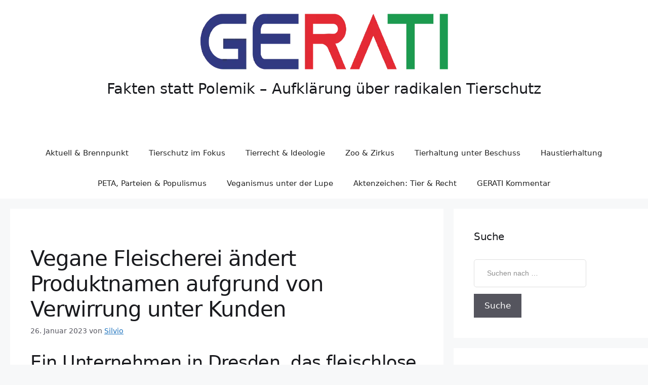

--- FILE ---
content_type: text/html; charset=UTF-8
request_url: https://gerati.de/2023/01/26/vegane-fleischerei-aendert-produktnamen-aufgrund-von-verwirrung-unter-kunden/
body_size: 91325
content:
<!DOCTYPE html><html lang="de" prefix="og: https://ogp.me/ns#"><head><script data-no-optimize="1">var litespeed_docref=sessionStorage.getItem("litespeed_docref");litespeed_docref&&(Object.defineProperty(document,"referrer",{get:function(){return litespeed_docref}}),sessionStorage.removeItem("litespeed_docref"));</script> <meta charset="UTF-8"> <script type="litespeed/javascript">(()=>{var e={};e.g=function(){if("object"==typeof globalThis)return globalThis;try{return this||new Function("return this")()}catch(e){if("object"==typeof window)return window}}(),function({ampUrl:n,isCustomizePreview:t,isAmpDevMode:r,noampQueryVarName:o,noampQueryVarValue:s,disabledStorageKey:i,mobileUserAgents:a,regexRegex:c}){if("undefined"==typeof sessionStorage)return;const d=new RegExp(c);if(!a.some((e=>{const n=e.match(d);return!(!n||!new RegExp(n[1],n[2]).test(navigator.userAgent))||navigator.userAgent.includes(e)})))return;e.g.addEventListener("DOMContentLiteSpeedLoaded",(()=>{const e=document.getElementById("amp-mobile-version-switcher");if(!e)return;e.hidden=!1;const n=e.querySelector("a[href]");n&&n.addEventListener("click",(()=>{sessionStorage.removeItem(i)}))}));const g=r&&["paired-browsing-non-amp","paired-browsing-amp"].includes(window.name);if(sessionStorage.getItem(i)||t||g)return;const u=new URL(location.href),m=new URL(n);m.hash=u.hash,u.searchParams.has(o)&&s===u.searchParams.get(o)?sessionStorage.setItem(i,"1"):m.href!==u.href&&(window.stop(),location.replace(m.href))}({"ampUrl":"https:\/\/gerati.de\/2023\/01\/26\/vegane-fleischerei-aendert-produktnamen-aufgrund-von-verwirrung-unter-kunden\/?amp=1","noampQueryVarName":"noamp","noampQueryVarValue":"mobile","disabledStorageKey":"amp_mobile_redirect_disabled","mobileUserAgents":["Mobile","Android","Silk\/","Kindle","BlackBerry","Opera Mini","Opera Mobi"],"regexRegex":"^\\\/((?:.|\\n)+)\\\/([i]*)$","isCustomizePreview":!1,"isAmpDevMode":!1})})()</script> <script type="litespeed/javascript">var epic_news_ajax_url='https://gerati.de/?epic-ajax-request=epic-ne'</script> <meta name="viewport" content="width=device-width, initial-scale=1"> <script id="google_gtagjs-js-consent-mode-data-layer" type="litespeed/javascript">window.dataLayer=window.dataLayer||[];function gtag(){dataLayer.push(arguments)}
gtag('consent','default',{"ad_personalization":"denied","ad_storage":"denied","ad_user_data":"denied","analytics_storage":"denied","functionality_storage":"denied","security_storage":"denied","personalization_storage":"denied","region":["AT","BE","BG","CH","CY","CZ","DE","DK","EE","ES","FI","FR","GB","GR","HR","HU","IE","IS","IT","LI","LT","LU","LV","MT","NL","NO","PL","PT","RO","SE","SI","SK"],"wait_for_update":500});window._googlesitekitConsentCategoryMap={"statistics":["analytics_storage"],"marketing":["ad_storage","ad_user_data","ad_personalization"],"functional":["functionality_storage","security_storage"],"preferences":["personalization_storage"]};window._googlesitekitConsents={"ad_personalization":"denied","ad_storage":"denied","ad_user_data":"denied","analytics_storage":"denied","functionality_storage":"denied","security_storage":"denied","personalization_storage":"denied","region":["AT","BE","BG","CH","CY","CZ","DE","DK","EE","ES","FI","FR","GB","GR","HR","HU","IE","IS","IT","LI","LT","LU","LV","MT","NL","NO","PL","PT","RO","SE","SI","SK"],"wait_for_update":500}</script> <title>Vegane Fleischerei ändert Produktnamen aufgrund von Verwirrung unter Kunden | GERATI</title><meta name="description" content="Dresdener Unternehmen muss vegane Produkte umbenennen aufgrund Kritik von Lebensmittelüberwachung."/><meta name="robots" content="follow, index, max-snippet:-1, max-video-preview:-1, max-image-preview:large"/><link rel="canonical" href="https://gerati.de/2023/01/26/vegane-fleischerei-aendert-produktnamen-aufgrund-von-verwirrung-unter-kunden/" /><meta property="og:locale" content="de_DE" /><meta property="og:type" content="article" /><meta property="og:title" content="Vegane Fleischerei ändert Produktnamen aufgrund von Verwirrung unter Kunden | GERATI" /><meta property="og:description" content="Dresdener Unternehmen muss vegane Produkte umbenennen aufgrund Kritik von Lebensmittelüberwachung." /><meta property="og:url" content="https://gerati.de/2023/01/26/vegane-fleischerei-aendert-produktnamen-aufgrund-von-verwirrung-unter-kunden/" /><meta property="og:site_name" content="GERATI" /><meta property="article:publisher" content="https://www.facebook.com/GegenRadikalenTierschutz" /><meta property="article:author" content="https://www.facebook.com/silvio.harnos/" /><meta property="article:tag" content="Kennzeichnung" /><meta property="article:tag" content="Vegan" /><meta property="article:tag" content="Vegane Fleischerei" /><meta property="article:section" content="Handel" /><meta property="fb:admins" content="100064571954481" /><meta property="og:image" content="https://gerati.de/wp-content/uploads/2024/12/opengraph-vorschaubild.webp" /><meta property="og:image:secure_url" content="https://gerati.de/wp-content/uploads/2024/12/opengraph-vorschaubild.webp" /><meta property="og:image:width" content="1200" /><meta property="og:image:height" content="630" /><meta property="og:image:alt" content="Ein professioneller, dezenter Hintergrund in dunklen Farbtönen für GERATI, der investigativen Journalismus und kritische Recherchen zu radikalen Tierrechtsorganisationen symbolisiert" /><meta property="og:image:type" content="image/webp" /><meta property="article:published_time" content="2023-01-26T18:02:40+01:00" /><meta name="twitter:card" content="summary_large_image" /><meta name="twitter:title" content="Vegane Fleischerei ändert Produktnamen aufgrund von Verwirrung unter Kunden | GERATI" /><meta name="twitter:description" content="Dresdener Unternehmen muss vegane Produkte umbenennen aufgrund Kritik von Lebensmittelüberwachung." /><meta name="twitter:site" content="@https://x.com/Gerati_de" /><meta name="twitter:creator" content="@https://x.com/Gerati_de" /><meta name="twitter:image" content="https://gerati.de/wp-content/uploads/2024/12/opengraph-vorschaubild.webp" /><meta name="twitter:label1" content="Verfasst von" /><meta name="twitter:data1" content="Silvio" /><meta name="twitter:label2" content="Lesedauer" /><meta name="twitter:data2" content="1 Minute" /> <script type="application/ld+json" class="rank-math-schema-pro">{"@context":"https://schema.org","@graph":[{"@type":"Organization","@id":"https://gerati.de/#organization","name":"GERATI","sameAs":["https://www.facebook.com/GegenRadikalenTierschutz","https://twitter.com/https://x.com/Gerati_de","https://www.youtube.com/@GERATITV","https://www.instagram.com/gerati_de/"],"logo":{"@type":"ImageObject","@id":"https://gerati.de/#logo","url":"https://gerati.de/wp-content/uploads/2024/12/gerati-Logo-512x512-1.webp","contentUrl":"https://gerati.de/wp-content/uploads/2024/12/gerati-Logo-512x512-1.webp","caption":"GERATI","inLanguage":"de","width":"512","height":"512"}},{"@type":"WebSite","@id":"https://gerati.de/#website","url":"https://gerati.de","name":"GERATI","publisher":{"@id":"https://gerati.de/#organization"},"inLanguage":"de"},{"@type":"BreadcrumbList","@id":"https://gerati.de/2023/01/26/vegane-fleischerei-aendert-produktnamen-aufgrund-von-verwirrung-unter-kunden/#breadcrumb","itemListElement":[{"@type":"ListItem","position":"1","item":{"@id":"https://gerati.de","name":"Startseite"}},{"@type":"ListItem","position":"2","item":{"@id":"https://gerati.de/category/handel/","name":"Handel"}},{"@type":"ListItem","position":"3","item":{"@id":"https://gerati.de/2023/01/26/vegane-fleischerei-aendert-produktnamen-aufgrund-von-verwirrung-unter-kunden/","name":"Vegane Fleischerei \u00e4ndert Produktnamen aufgrund von Verwirrung unter Kunden"}}]},{"@type":"WebPage","@id":"https://gerati.de/2023/01/26/vegane-fleischerei-aendert-produktnamen-aufgrund-von-verwirrung-unter-kunden/#webpage","url":"https://gerati.de/2023/01/26/vegane-fleischerei-aendert-produktnamen-aufgrund-von-verwirrung-unter-kunden/","name":"Vegane Fleischerei \u00e4ndert Produktnamen aufgrund von Verwirrung unter Kunden | GERATI","datePublished":"2023-01-26T18:02:40+01:00","dateModified":"2023-01-26T18:02:40+01:00","isPartOf":{"@id":"https://gerati.de/#website"},"inLanguage":"de","breadcrumb":{"@id":"https://gerati.de/2023/01/26/vegane-fleischerei-aendert-produktnamen-aufgrund-von-verwirrung-unter-kunden/#breadcrumb"}},{"@type":"Person","@id":"https://gerati.de/2023/01/26/vegane-fleischerei-aendert-produktnamen-aufgrund-von-verwirrung-unter-kunden/#author","name":"Silvio","image":{"@type":"ImageObject","@id":"https://gerati.de/wp-content/litespeed/avatar/4c361456563ca93b9a19ec2241524810.jpg?ver=1768640941","url":"https://gerati.de/wp-content/litespeed/avatar/4c361456563ca93b9a19ec2241524810.jpg?ver=1768640941","caption":"Silvio","inLanguage":"de"},"sameAs":["https://gerati.de"],"worksFor":{"@id":"https://gerati.de/#organization"}},{"@type":"NewsArticle","headline":"Vegane Fleischerei \u00e4ndert Produktnamen aufgrund von Verwirrung unter Kunden | GERATI","keywords":"Vegane Fleischerei","datePublished":"2023-01-26T18:02:40+01:00","dateModified":"2023-01-26T18:02:40+01:00","articleSection":"Handel","author":{"@id":"https://gerati.de/2023/01/26/vegane-fleischerei-aendert-produktnamen-aufgrund-von-verwirrung-unter-kunden/#author","name":"Silvio"},"publisher":{"@id":"https://gerati.de/#organization"},"description":"Dresdener Unternehmen muss vegane Produkte umbenennen aufgrund Kritik von Lebensmittel\u00fcberwachung.","copyrightYear":"2023","copyrightHolder":{"@id":"https://gerati.de/#organization"},"name":"Vegane Fleischerei \u00e4ndert Produktnamen aufgrund von Verwirrung unter Kunden | GERATI","@id":"https://gerati.de/2023/01/26/vegane-fleischerei-aendert-produktnamen-aufgrund-von-verwirrung-unter-kunden/#richSnippet","isPartOf":{"@id":"https://gerati.de/2023/01/26/vegane-fleischerei-aendert-produktnamen-aufgrund-von-verwirrung-unter-kunden/#webpage"},"inLanguage":"de","mainEntityOfPage":{"@id":"https://gerati.de/2023/01/26/vegane-fleischerei-aendert-produktnamen-aufgrund-von-verwirrung-unter-kunden/#webpage"}}]}</script> <link rel='dns-prefetch' href='//www.googletagmanager.com' /><link rel='dns-prefetch' href='//pagead2.googlesyndication.com' /><link rel='dns-prefetch' href='//fundingchoicesmessages.google.com' /><link rel="alternate" type="application/rss+xml" title="GERATI &raquo; Feed" href="https://gerati.de/feed/" /><link rel="alternate" type="application/rss+xml" title="GERATI &raquo; Kommentar-Feed" href="https://gerati.de/comments/feed/" /> <script id="wpp-js" type="litespeed/javascript" data-src="https://gerati.de/wp-content/plugins/wordpress-popular-posts/assets/js/wpp.min.js?ver=7.3.6" data-sampling="0" data-sampling-rate="100" data-api-url="https://gerati.de/wp-json/wordpress-popular-posts" data-post-id="26210" data-token="f84399845d" data-lang="0" data-debug="0"></script> <link rel="alternate" type="application/rss+xml" title="GERATI &raquo; Vegane Fleischerei ändert Produktnamen aufgrund von Verwirrung unter Kunden-Kommentar-Feed" href="https://gerati.de/2023/01/26/vegane-fleischerei-aendert-produktnamen-aufgrund-von-verwirrung-unter-kunden/feed/" /><link rel="alternate" title="oEmbed (JSON)" type="application/json+oembed" href="https://gerati.de/wp-json/oembed/1.0/embed?url=https%3A%2F%2Fgerati.de%2F2023%2F01%2F26%2Fvegane-fleischerei-aendert-produktnamen-aufgrund-von-verwirrung-unter-kunden%2F" /><link rel="alternate" title="oEmbed (XML)" type="text/xml+oembed" href="https://gerati.de/wp-json/oembed/1.0/embed?url=https%3A%2F%2Fgerati.de%2F2023%2F01%2F26%2Fvegane-fleischerei-aendert-produktnamen-aufgrund-von-verwirrung-unter-kunden%2F&#038;format=xml" /><style id='wp-img-auto-sizes-contain-inline-css'>img:is([sizes=auto i],[sizes^="auto," i]){contain-intrinsic-size:3000px 1500px}
/*# sourceURL=wp-img-auto-sizes-contain-inline-css */</style><style id="litespeed-ccss">:root{--cmsmasters-colors-primary:var(--e-global-color-primary,#67c1e2);--cmsmasters-colors-secondary:var(--e-global-color-secondary,#191a1e);--cmsmasters-colors-accent:var(--e-global-color-accent,#67c1e2);--cmsmasters-colors-tertiary:var(--e-global-color-tertiary,#8e8e8e);--cmsmasters-link-colors-normal:var(--cmsmasters-colors-primary);--cmsmasters-link-colors-hover:var(--cmsmasters-colors-tertiary);--cmsmasters-colors-text:var(--e-global-color-text,#3e3e3e);--cmsmasters-colors-link:var(--cmsmasters-link-colors-normal);--cmsmasters-colors-hover:var(--cmsmasters-link-colors-hover);--cmsmasters-colors-heading:var(--cmsmasters-colors-secondary);--cmsmasters-colors-bg:var(--e-global-color-background,#fff);--cmsmasters-colors-alternate:var(--e-global-color-alternate,#f1f1f1);--cmsmasters-colors-bd:var(--e-global-color-border,#dfdfdf);--cmsmasters-default-font:sans-serif;--cmsmasters-primary-font-family:var(--e-global-typography-primary-font-family,"Syne"),var(--cmsmasters-default-font);--cmsmasters-primary-font-size:var(--e-global-typography-primary-font-size,30px);--cmsmasters-primary-line-height:var(--e-global-typography-primary-line-height,1.2em);--cmsmasters-primary-font-weight:var(--e-global-typography-primary-font-weight,500);--cmsmasters-primary-text-transform:var(--e-global-typography-primary-text-transform,none);--cmsmasters-primary-font-style:var(--e-global-typography-primary-font-style,normal);--cmsmasters-primary-text-decoration:var(--e-global-typography-primary-text-decoration,none);--cmsmasters-primary-letter-spacing:var(--e-global-typography-primary-letter-spacing,0);--cmsmasters-primary-word-spacing:var(--e-global-typography-primary-word-spacing,0);--cmsmasters-secondary-font-family:var(--e-global-typography-secondary-font-family,"Poppins"),var(--cmsmasters-default-font);--cmsmasters-secondary-font-size:var(--e-global-typography-secondary-font-size,20px);--cmsmasters-secondary-line-height:var(--e-global-typography-secondary-line-height,1.4em);--cmsmasters-secondary-font-weight:var(--e-global-typography-secondary-font-weight,400);--cmsmasters-secondary-text-transform:var(--e-global-typography-secondary-text-transform,none);--cmsmasters-secondary-font-style:var(--e-global-typography-secondary-font-style,normal);--cmsmasters-secondary-text-decoration:var(--e-global-typography-secondary-text-decoration,none);--cmsmasters-secondary-letter-spacing:var(--e-global-typography-secondary-letter-spacing,0);--cmsmasters-secondary-word-spacing:var(--e-global-typography-secondary-word-spacing,0);--cmsmasters-text-font-family:var(--e-global-typography-text-font-family,"Poppins"),var(--cmsmasters-default-font);--cmsmasters-text-font-size:var(--e-global-typography-text-font-size,17px);--cmsmasters-text-line-height:var(--e-global-typography-text-line-height,1.9em);--cmsmasters-text-font-weight:var(--e-global-typography-text-font-weight,400);--cmsmasters-text-text-transform:var(--e-global-typography-text-text-transform,none);--cmsmasters-text-font-style:var(--e-global-typography-text-font-style,normal);--cmsmasters-text-text-decoration:var(--e-global-typography-text-text-decoration,none);--cmsmasters-text-letter-spacing:var(--e-global-typography-text-letter-spacing,0);--cmsmasters-text-word-spacing:var(--e-global-typography-text-word-spacing,0);--cmsmasters-base-font-family:var(--cmsmasters-text-font-family);--cmsmasters-base-font-size:var(--cmsmasters-text-font-size);--cmsmasters-base-line-height:var(--cmsmasters-text-line-height);--cmsmasters-base-font-weight:var(--cmsmasters-text-font-weight);--cmsmasters-base-text-transform:var(--cmsmasters-text-text-transform);--cmsmasters-base-font-style:var(--cmsmasters-text-font-style);--cmsmasters-base-text-decoration:var(--cmsmasters-text-text-decoration);--cmsmasters-base-letter-spacing:var(--cmsmasters-text-letter-spacing);--cmsmasters-base-word-spacing:var(--cmsmasters-text-word-spacing);--cmsmasters-accent-font-family:var(--e-global-typography-accent-font-family,"Poppins"),var(--cmsmasters-default-font);--cmsmasters-accent-font-size:var(--e-global-typography-accent-font-size,12px);--cmsmasters-accent-line-height:var(--e-global-typography-accent-line-height,1.5em);--cmsmasters-accent-font-weight:var(--e-global-typography-accent-font-weight,500);--cmsmasters-accent-text-transform:var(--e-global-typography-accent-text-transform,uppercase);--cmsmasters-accent-font-style:var(--e-global-typography-accent-font-style,normal);--cmsmasters-accent-text-decoration:var(--e-global-typography-accent-text-decoration,none);--cmsmasters-accent-letter-spacing:var(--e-global-typography-accent-letter-spacing,1px);--cmsmasters-accent-word-spacing:var(--e-global-typography-accent-word-spacing,0);--cmsmasters-tertiary-font-family:var(--e-global-typography-tertiary-font-family,"Poppins"),var(--cmsmasters-default-font);--cmsmasters-tertiary-font-size:var(--e-global-typography-tertiary-font-size,14px);--cmsmasters-tertiary-line-height:var(--e-global-typography-tertiary-line-height,1.85em);--cmsmasters-tertiary-font-weight:var(--e-global-typography-tertiary-font-weight,400);--cmsmasters-tertiary-text-transform:var(--e-global-typography-tertiary-text-transform,none);--cmsmasters-tertiary-font-style:var(--e-global-typography-tertiary-font-style,normal);--cmsmasters-tertiary-text-decoration:var(--e-global-typography-tertiary-text-decoration,none);--cmsmasters-tertiary-letter-spacing:var(--e-global-typography-tertiary-letter-spacing,0);--cmsmasters-tertiary-word-spacing:var(--e-global-typography-tertiary-word-spacing,0);--cmsmasters-meta-font-family:var(--e-global-typography-meta-font-family,"Poppins"),var(--cmsmasters-default-font);--cmsmasters-meta-font-size:var(--e-global-typography-meta-font-size,11px);--cmsmasters-meta-line-height:var(--e-global-typography-meta-line-height,1.45em);--cmsmasters-meta-font-weight:var(--e-global-typography-meta-font-weight,500);--cmsmasters-meta-text-transform:var(--e-global-typography-meta-text-transform,uppercase);--cmsmasters-meta-font-style:var(--e-global-typography-meta-font-style,normal);--cmsmasters-meta-text-decoration:var(--e-global-typography-meta-text-decoration,none);--cmsmasters-meta-letter-spacing:var(--e-global-typography-meta-letter-spacing,1px);--cmsmasters-meta-word-spacing:var(--e-global-typography-meta-word-spacing,0);--cmsmasters-taxonomy-font-family:var(--e-global-typography-taxonomy-font-family,"Poppins"),var(--cmsmasters-default-font);--cmsmasters-taxonomy-font-size:var(--e-global-typography-taxonomy-font-size,11px);--cmsmasters-taxonomy-line-height:var(--e-global-typography-taxonomy-line-height,1.45em);--cmsmasters-taxonomy-font-weight:var(--e-global-typography-taxonomy-font-weight,600);--cmsmasters-taxonomy-text-transform:var(--e-global-typography-taxonomy-text-transform,uppercase);--cmsmasters-taxonomy-font-style:var(--e-global-typography-taxonomy-font-style,normal);--cmsmasters-taxonomy-text-decoration:var(--e-global-typography-taxonomy-text-decoration,none);--cmsmasters-taxonomy-letter-spacing:var(--e-global-typography-taxonomy-letter-spacing,1px);--cmsmasters-taxonomy-word-spacing:var(--e-global-typography-taxonomy-word-spacing,0);--cmsmasters-small-font-family:var(--e-global-typography-small-font-family,"Poppins"),var(--cmsmasters-default-font);--cmsmasters-small-font-size:var(--e-global-typography-small-font-size,14px);--cmsmasters-small-line-height:var(--e-global-typography-small-line-height,1.7em);--cmsmasters-small-font-weight:var(--e-global-typography-small-font-weight,400);--cmsmasters-small-text-transform:var(--e-global-typography-small-text-transform,none);--cmsmasters-small-font-style:var(--e-global-typography-small-font-style,normal);--cmsmasters-small-text-decoration:var(--e-global-typography-small-text-decoration,none);--cmsmasters-small-letter-spacing:var(--e-global-typography-small-letter-spacing,0);--cmsmasters-small-word-spacing:var(--e-global-typography-small-word-spacing,0);--cmsmasters-h1-font-family:var(--e-global-typography-h1-font-family,var(--cmsmasters-primary-font-family)),var(--cmsmasters-default-font);--cmsmasters-h1-font-size:var(--e-global-typography-h1-font-size,44px);--cmsmasters-h1-line-height:var(--e-global-typography-h1-line-height,1.3em);--cmsmasters-h1-font-weight:var(--e-global-typography-h1-font-weight,var(--cmsmasters-primary-font-weight));--cmsmasters-h1-text-transform:var(--e-global-typography-h1-text-transform,var(--cmsmasters-primary-text-transform));--cmsmasters-h1-font-style:var(--e-global-typography-h1-font-style,var(--cmsmasters-primary-font-style));--cmsmasters-h1-text-decoration:var(--e-global-typography-h1-text-decoration,var(--cmsmasters-primary-text-decoration));--cmsmasters-h1-letter-spacing:var(--e-global-typography-h1-letter-spacing,-1px);--cmsmasters-h1-word-spacing:var(--e-global-typography-h1-word-spacing,0);--cmsmasters-h2-font-family:var(--e-global-typography-h2-font-family,var(--cmsmasters-primary-font-family)),var(--cmsmasters-default-font);--cmsmasters-h2-font-size:var(--e-global-typography-h2-font-size,32px);--cmsmasters-h2-line-height:var(--e-global-typography-h2-line-height,1.3em);--cmsmasters-h2-font-weight:var(--e-global-typography-h2-font-weight,var(--cmsmasters-primary-font-weight));--cmsmasters-h2-text-transform:var(--e-global-typography-h2-text-transform,var(--cmsmasters-primary-text-transform));--cmsmasters-h2-font-style:var(--e-global-typography-h2-font-style,var(--cmsmasters-primary-font-style));--cmsmasters-h2-text-decoration:var(--e-global-typography-h2-text-decoration,var(--cmsmasters-primary-text-decoration));--cmsmasters-h2-letter-spacing:var(--e-global-typography-h2-letter-spacing,-.5px);--cmsmasters-h2-word-spacing:var(--e-global-typography-h2-word-spacing,0);--cmsmasters-h3-font-family:var(--e-global-typography-h3-font-family,var(--cmsmasters-primary-font-family)),var(--cmsmasters-default-font);--cmsmasters-h3-font-size:var(--e-global-typography-h3-font-size,26px);--cmsmasters-h3-line-height:var(--e-global-typography-h3-line-height,1.3em);--cmsmasters-h3-font-weight:var(--e-global-typography-h3-font-weight,var(--cmsmasters-primary-font-weight));--cmsmasters-h3-text-transform:var(--e-global-typography-h3-text-transform,var(--cmsmasters-primary-text-transform));--cmsmasters-h3-font-style:var(--e-global-typography-h3-font-style,var(--cmsmasters-primary-font-style));--cmsmasters-h3-text-decoration:var(--e-global-typography-h3-text-decoration,var(--cmsmasters-primary-text-decoration));--cmsmasters-h3-letter-spacing:var(--e-global-typography-h3-letter-spacing,var(--cmsmasters-primary-letter-spacing));--cmsmasters-h3-word-spacing:var(--e-global-typography-h3-word-spacing,var(--cmsmasters-primary-word-spacing));--cmsmasters-h4-font-family:var(--e-global-typography-h4-font-family,"Old Standard Tt"),var(--cmsmasters-default-font);--cmsmasters-h4-font-size:var(--e-global-typography-h4-font-size,22px);--cmsmasters-h4-line-height:var(--e-global-typography-h4-line-height,1.3em);--cmsmasters-h4-font-weight:var(--e-global-typography-h4-font-weight,"400");--cmsmasters-h4-text-transform:var(--e-global-typography-h4-text-transform,var(--cmsmasters-primary-text-transform));--cmsmasters-h4-font-style:var(--e-global-typography-h4-font-style,"italic");--cmsmasters-h4-text-decoration:var(--e-global-typography-h4-text-decoration,var(--cmsmasters-primary-text-decoration));--cmsmasters-h4-letter-spacing:var(--e-global-typography-h4-letter-spacing,var(--cmsmasters-primary-letter-spacing));--cmsmasters-h4-word-spacing:var(--e-global-typography-h4-word-spacing,var(--cmsmasters-primary-word-spacing));--cmsmasters-h5-font-family:var(--e-global-typography-h5-font-family,var(--cmsmasters-primaryy-font-family)),var(--cmsmasters-default-font);--cmsmasters-h5-font-size:var(--e-global-typography-h5-font-size,18px);--cmsmasters-h5-line-height:var(--e-global-typography-h5-line-height,1.35em);--cmsmasters-h5-font-weight:var(--e-global-typography-h5-font-weight,var(--cmsmasters-primary-font-weight));--cmsmasters-h5-text-transform:var(--e-global-typography-h5-text-transform,var(--cmsmasters-primary-text-transform));--cmsmasters-h5-font-style:var(--e-global-typography-h5-font-style,var(--cmsmasters-primary-font-style));--cmsmasters-h5-text-decoration:var(--e-global-typography-h5-text-decoration,var(--cmsmasters-primary-text-decoration));--cmsmasters-h5-letter-spacing:var(--e-global-typography-h5-letter-spacing,var(--cmsmasters-primary-letter-spacing));--cmsmasters-h5-word-spacing:var(--e-global-typography-h5-word-spacing,var(--cmsmasters-primary-word-spacing));--cmsmasters-h6-font-family:var(--e-global-typography-h6-font-family,var(--cmsmasters-primary-font-family)),var(--cmsmasters-default-font);--cmsmasters-h6-font-size:var(--e-global-typography-h6-font-size,16px);--cmsmasters-h6-line-height:var(--e-global-typography-h6-line-height,1.4em);--cmsmasters-h6-font-weight:var(--e-global-typography-h6-font-weight,var(--cmsmasters-primary-font-weight));--cmsmasters-h6-text-transform:var(--e-global-typography-h6-text-transform,var(--cmsmasters-primary-text-transform));--cmsmasters-h6-font-style:var(--e-global-typography-h6-font-style,var(--cmsmasters-primary-font-style));--cmsmasters-h6-text-decoration:var(--e-global-typography-h6-text-decoration,var(--cmsmasters-primary-text-decoration));--cmsmasters-h6-letter-spacing:var(--e-global-typography-h6-letter-spacing,var(--cmsmasters-primary-letter-spacing));--cmsmasters-h6-word-spacing:var(--e-global-typography-h6-word-spacing,var(--cmsmasters-primary-word-spacing));--cmsmasters-button-font-family:var(--e-global-typography-button-font-family,var(--cmsmasters-primary-font-family)),var(--cmsmasters-default-font);--cmsmasters-button-font-size:var(--e-global-typography-button-font-size,16px);--cmsmasters-button-line-height:var(--e-global-typography-button-line-height,1.4em);--cmsmasters-button-font-weight:var(--e-global-typography-button-font-weight,"600");--cmsmasters-button-text-transform:var(--e-global-typography-button-text-transform,var(--cmsmasters-primary-text-transform));--cmsmasters-button-font-style:var(--e-global-typography-button-font-style,var(--cmsmasters-primary-font-style));--cmsmasters-button-text-decoration:var(--e-global-typography-button-text-decoration,var(--cmsmasters-primary-text-decoration));--cmsmasters-button-letter-spacing:var(--e-global-typography-button-letter-spacing,var(--cmsmasters-primary-letter-spacing));--cmsmasters-button-word-spacing:var(--e-global-typography-button-word-spacing,var(--cmsmasters-primary-word-spacing));--cmsmasters-blockquote-font-family:var(--e-global-typography-blockquote-font-family,"Old Standard Tt"),var(--cmsmasters-default-font);--cmsmasters-blockquote-font-size:var(--e-global-typography-blockquote-font-size,28px);--cmsmasters-blockquote-line-height:var(--e-global-typography-blockquote-line-height,1.5em);--cmsmasters-blockquote-font-weight:var(--e-global-typography-blockquote-font-weight,"400");--cmsmasters-blockquote-text-transform:var(--e-global-typography-blockquote-text-transform,"none");--cmsmasters-blockquote-font-style:var(--e-global-typography-blockquote-font-style,"italic");--cmsmasters-blockquote-text-decoration:var(--e-global-typography-blockquote-text-decoration,"none");--cmsmasters-blockquote-letter-spacing:var(--e-global-typography-blockquote-letter-spacing,0);--cmsmasters-blockquote-word-spacing:var(--e-global-typography-blockquote-word-spacing,0);--cmsmasters-logo-title-colors-text:var(--cmsmasters-colors-heading);--cmsmasters-logo-title-colors-hover:var(--cmsmasters-colors-link);--cmsmasters-logo-title-font-family:var(--cmsmasters-h1-font-family);--cmsmasters-logo-title-font-size:var(--cmsmasters-h1-font-size);--cmsmasters-logo-title-line-height:var(--cmsmasters-h1-line-height);--cmsmasters-logo-title-font-weight:var(--cmsmasters-h1-font-weight);--cmsmasters-logo-title-text-transform:var(--cmsmasters-h1-text-transform);--cmsmasters-logo-title-font-style:var(--cmsmasters-h1-font-style);--cmsmasters-logo-title-text-decoration:var(--cmsmasters-h1-text-decoration);--cmsmasters-logo-title-letter-spacing:var(--cmsmasters-h1-letter-spacing);--cmsmasters-logo-title-word-spacing:var(--cmsmasters-h1-word-spacing);--cmsmasters-logo-subtitle-colors-text:var(--cmsmasters-colors-heading);--cmsmasters-logo-subtitle-colors-hover:var(--cmsmasters-colors-link);--cmsmasters-logo-subtitle-font-family:var(--cmsmasters-h5-font-family);--cmsmasters-logo-subtitle-font-size:var(--cmsmasters-h5-font-size);--cmsmasters-logo-subtitle-line-height:var(--cmsmasters-h5-line-height);--cmsmasters-logo-subtitle-font-weight:var(--cmsmasters-h5-font-weight);--cmsmasters-logo-subtitle-text-transform:var(--cmsmasters-h5-text-transform);--cmsmasters-logo-subtitle-font-style:var(--cmsmasters-h5-font-style);--cmsmasters-logo-subtitle-text-decoration:var(--cmsmasters-h5-text-decoration);--cmsmasters-logo-subtitle-letter-spacing:var(--cmsmasters-h5-letter-spacing);--cmsmasters-logo-subtitle-word-spacing:var(--cmsmasters-h5-word-spacing);--cmsmasters-body-bg-color:var(--cmsmasters-colors-bg);--cmsmasters-body-bg-image:none;--cmsmasters-body-bg-position:center center;--cmsmasters-body-bg-attachment:scroll;--cmsmasters-body-bg-repeat:no-repeat;--cmsmasters-body-bg-size:auto;--cmsmasters-global-container-width:100%;--cmsmasters-global-content-width:1340px;--cmsmasters-global-content-padding-left:30px;--cmsmasters-global-content-padding-right:30px;--cmsmasters-link-font-weight:inherit;--cmsmasters-link-font-style:inherit;--cmsmasters-link-letter-spacing:inherit;--cmsmasters-link-word-spacing:inherit;--cmsmasters-link-text-decoration-line:inherit;--cmsmasters-link-text-decoration-colors-normal:currentcolor;--cmsmasters-link-text-decoration-colors-hover:currentcolor;--cmsmasters-link-text-decoration-style:solid;--cmsmasters-link-text-decoration-thickness:auto;--cmsmasters-link-text-underline-position:auto;--cmsmasters-link-text-underline-offset:auto;--cmsmasters-blockquote-colors-text:var(--cmsmasters-colors-secondary);--cmsmasters-blockquote-colors-link:var(--cmsmasters-colors-link);--cmsmasters-blockquote-colors-hover:var(--cmsmasters-colors-hover);--cmsmasters-blockquote-colors-bg:var(--cmsmasters-colors-bg);--cmsmasters-blockquote-colors-bd:var(--cmsmasters-colors-bd);--cmsmasters-blockquote-bd-style:solid;--cmsmasters-blockquote-bd-width-top:1px;--cmsmasters-blockquote-bd-width-right:1px;--cmsmasters-blockquote-bd-width-bottom:1px;--cmsmasters-blockquote-bd-width-left:1px;--cmsmasters-blockquote-bd-radius:0 0 0 0;--cmsmasters-blockquote-box-shadow:none;--cmsmasters-blockquote-padding-top:50px;--cmsmasters-blockquote-padding-right:50px;--cmsmasters-blockquote-padding-bottom:50px;--cmsmasters-blockquote-padding-left:50px;--cmsmasters-blockquote-cite-font-family:var(--cmsmasters-h6-font-family);--cmsmasters-blockquote-cite-font-size:var(--cmsmasters-h6-font-size);--cmsmasters-blockquote-cite-line-height:var(--cmsmasters-h6-line-height);--cmsmasters-blockquote-cite-font-weight:var(--cmsmasters-h6-font-weight);--cmsmasters-blockquote-cite-text-transform:var(--cmsmasters-h6-text-transform);--cmsmasters-blockquote-cite-font-style:var(--cmsmasters-h6-font-style);--cmsmasters-blockquote-cite-text-decoration:var(--cmsmasters-h6-text-decoration);--cmsmasters-blockquote-cite-letter-spacing:var(--cmsmasters-h6-letter-spacing);--cmsmasters-blockquote-cite-word-spacing:var(--cmsmasters-h6-word-spacing);--cmsmasters-blockquote-cite-color:var(--cmsmasters-colors-primary);--cmsmasters-blockquote-cite-gap:30px;--cmsmasters-blockquote-icon-visibility:none;--cmsmasters-blockquote-icon-font-family:inherit;--cmsmasters-blockquote-icon-font-size:50px;--cmsmasters-blockquote-icon-font-weight:400;--cmsmasters-blockquote-icon-color:inherit;--cmsmasters-blockquote-icon-horizontal-alignment:flex-start;--cmsmasters-blockquote-icon-horizontal-offset:0;--cmsmasters-blockquote-icon-vertical-alignment:flex-start;--cmsmasters-blockquote-icon-vertical-offset:0;--cmsmasters-button-normal-colors-bg:var(--cmsmasters-colors-primary);--cmsmasters-button-normal-colors-bg-image:none;--cmsmasters-button-normal-colors-color:var(--cmsmasters-colors-bg);--cmsmasters-button-normal-colors-bd:var(--cmsmasters-colors-primary);--cmsmasters-button-normal-bd-radius:5px 5px 5px 5px;--cmsmasters-button-text-shadow:none;--cmsmasters-button-normal-box-shadow:none;--cmsmasters-button-normal-bd-style:solid;--cmsmasters-button-normal-bd-width-top:2px;--cmsmasters-button-normal-bd-width-right:2px;--cmsmasters-button-normal-bd-width-bottom:2px;--cmsmasters-button-normal-bd-width-left:2px;--cmsmasters-button-hover-colors-bg:transparent;--cmsmasters-button-hover-colors-bg-image:none;--cmsmasters-button-hover-colors-color:var(--cmsmasters-colors-secondary);--cmsmasters-button-hover-colors-bd:var(--cmsmasters-colors-secondary);--cmsmasters-button-hover-bd-radius:var(--cmsmasters-button-normal-bd-radius);--cmsmasters-button-hover-text-decoration:var(--cmsmasters-button-text-decoration);--cmsmasters-button-hover-text-shadow:var(--cmsmasters-button-text-shadow);--cmsmasters-button-hover-box-shadow:var(--cmsmasters-button-normal-box-shadow);--cmsmasters-button-padding-top:15px;--cmsmasters-button-padding-right:25px;--cmsmasters-button-padding-bottom:15px;--cmsmasters-button-padding-left:25px;--cmsmasters-caption-outside-font-family:var(--cmsmasters-meta-font-family);--cmsmasters-caption-outside-font-size:var(--cmsmasters-meta-font-size);--cmsmasters-caption-outside-line-height:var(--cmsmasters-meta-line-height);--cmsmasters-caption-outside-font-weight:var(--cmsmasters-meta-font-weight);--cmsmasters-caption-outside-text-transform:var(--cmsmasters-meta-text-transform);--cmsmasters-caption-outside-font-style:var(--cmsmasters-meta-font-style);--cmsmasters-caption-outside-text-decoration:var(--cmsmasters-meta-text-decoration);--cmsmasters-caption-outside-letter-spacing:var(--cmsmasters-meta-letter-spacing);--cmsmasters-caption-outside-word-spacing:var(--cmsmasters-meta-word-spacing);--cmsmasters-caption-outside-colors-text:var(--cmsmasters-colors-tertiary);--cmsmasters-caption-outside-colors-link:var(--cmsmasters-colors-link);--cmsmasters-caption-outside-colors-hover:var(--cmsmasters-colors-hover);--cmsmasters-caption-outside-colors-bg:transparent;--cmsmasters-caption-outside-colors-bd:transparent;--cmsmasters-caption-outside-bd-style:none;--cmsmasters-caption-outside-bd-width-top:0;--cmsmasters-caption-outside-bd-width-right:0;--cmsmasters-caption-outside-bd-width-bottom:0;--cmsmasters-caption-outside-bd-width-left:0;--cmsmasters-caption-outside-bd-radius:0 0 0 0;--cmsmasters-caption-outside-padding-top:0;--cmsmasters-caption-outside-padding-right:0;--cmsmasters-caption-outside-padding-bottom:0;--cmsmasters-caption-outside-padding-left:0;--cmsmasters-caption-outside-gap:15px;--cmsmasters-caption-inside-font-family:var(--cmsmasters-text-font-family);--cmsmasters-caption-inside-font-size:var(--cmsmasters-text-font-size);--cmsmasters-caption-inside-line-height:var(--cmsmasters-text-line-height);--cmsmasters-caption-inside-font-weight:var(--cmsmasters-text-font-weight);--cmsmasters-caption-inside-text-transform:var(--cmsmasters-text-text-transform);--cmsmasters-caption-inside-font-style:var(--cmsmasters-text-font-style);--cmsmasters-caption-inside-text-decoration:var(--cmsmasters-text-text-decoration);--cmsmasters-caption-inside-letter-spacing:var(--cmsmasters-text-letter-spacing);--cmsmasters-caption-inside-word-spacing:var(--cmsmasters-text-word-spacing);--cmsmasters-caption-inside-colors-text:var(--cmsmasters-colors-bg);--cmsmasters-caption-inside-colors-link:var(--cmsmasters-colors-link);--cmsmasters-caption-inside-colors-hover:var(--cmsmasters-colors-bg);--cmsmasters-caption-inside-colors-bg:var(--cmsmasters-colors-heading);--cmsmasters-caption-inside-colors-bd:transparent;--cmsmasters-caption-inside-bd-style:none;--cmsmasters-caption-inside-bd-width-top:0;--cmsmasters-caption-inside-bd-width-right:0;--cmsmasters-caption-inside-bd-width-bottom:0;--cmsmasters-caption-inside-bd-width-left:0;--cmsmasters-caption-inside-bd-radius:0 0 0 0;--cmsmasters-caption-inside-padding-top:10px;--cmsmasters-caption-inside-padding-right:10px;--cmsmasters-caption-inside-padding-bottom:8px;--cmsmasters-caption-inside-padding-left:10px;--cmsmasters-caption-image-colors-bg:transparent;--cmsmasters-caption-image-colors-bd:transparent;--cmsmasters-caption-image-bd-style:none;--cmsmasters-caption-image-bd-width-top:0;--cmsmasters-caption-image-bd-width-right:0;--cmsmasters-caption-image-bd-width-bottom:0;--cmsmasters-caption-image-bd-width-left:0;--cmsmasters-caption-image-bd-radius:0 0 0 0;--cmsmasters-caption-image-padding-top:0;--cmsmasters-caption-image-padding-right:0;--cmsmasters-caption-image-padding-bottom:0;--cmsmasters-caption-image-padding-left:0;--cmsmasters-input-font-family:var(--cmsmasters-small-font-family);--cmsmasters-input-font-size:var(--cmsmasters-small-font-size);--cmsmasters-input-line-height:var(--cmsmasters-small-line-height);--cmsmasters-input-font-weight:var(--cmsmasters-small-font-weight);--cmsmasters-input-text-transform:var(--cmsmasters-small-text-transform);--cmsmasters-input-font-style:var(--cmsmasters-small-font-style);--cmsmasters-input-text-decoration:var(--cmsmasters-small-text-decoration);--cmsmasters-input-letter-spacing:var(--cmsmasters-small-letter-spacing);--cmsmasters-input-word-spacing:var(--cmsmasters-small-word-spacing);--cmsmasters-input-normal-colors-bg:var(--cmsmasters-colors-bg);--cmsmasters-input-normal-colors-color:var(--cmsmasters-colors-text);--cmsmasters-input-normal-colors-bd:var(--cmsmasters-colors-bd);--cmsmasters-input-normal-bd-radius:5px 5px 5px 5px;--cmsmasters-input-normal-box-shadow:none;--cmsmasters-input-normal-bd-style:solid;--cmsmasters-input-normal-bd-width-top:1px;--cmsmasters-input-normal-bd-width-right:1px;--cmsmasters-input-normal-bd-width-bottom:1px;--cmsmasters-input-normal-bd-width-left:1px;--cmsmasters-input-focus-colors-bg:var(--cmsmasters-input-normal-colors-bg);--cmsmasters-input-focus-colors-color:var(--cmsmasters-input-normal-colors-color);--cmsmasters-input-focus-colors-bd:var(--cmsmasters-colors-primary);--cmsmasters-input-focus-bd-radius:var(--cmsmasters-input-normal-bd-radius);--cmsmasters-input-focus-box-shadow:var(--cmsmasters-input-normal-box-shadow);--cmsmasters-input-placeholder-color:var(--cmsmasters-colors-tertiary);--cmsmasters-input-padding-top:15px;--cmsmasters-input-padding-right:25px;--cmsmasters-input-padding-bottom:15px;--cmsmasters-input-padding-left:25px;--cmsmasters-input-label-color:var(--cmsmasters-colors-heading);--cmsmasters-input-label-font-family:var(--cmsmasters-h6-font-family);--cmsmasters-input-label-font-size:var(--cmsmasters-h6-font-size);--cmsmasters-input-label-line-height:var(--cmsmasters-h6-line-height);--cmsmasters-input-label-font-weight:var(--cmsmasters-h6-font-weight);--cmsmasters-input-label-text-transform:var(--cmsmasters-h6-text-transform);--cmsmasters-input-label-font-style:var(--cmsmasters-h6-font-style);--cmsmasters-input-label-text-decoration:var(--cmsmasters-h6-text-decoration);--cmsmasters-input-label-letter-spacing:var(--cmsmasters-h6-letter-spacing);--cmsmasters-input-label-word-spacing:var(--cmsmasters-h6-word-spacing);--cmsmasters-table-font-family:var(--cmsmasters-base-font-family);--cmsmasters-table-font-size:var(--cmsmasters-base-font-size);--cmsmasters-table-line-height:var(--cmsmasters-base-line-height);--cmsmasters-table-font-weight:var(--cmsmasters-base-font-weight);--cmsmasters-table-text-transform:var(--cmsmasters-base-text-transform);--cmsmasters-table-font-style:var(--cmsmasters-base-font-style);--cmsmasters-table-text-decoration:var(--cmsmasters-base-text-decoration);--cmsmasters-table-letter-spacing:var(--cmsmasters-base-letter-spacing);--cmsmasters-table-word-spacing:var(--cmsmasters-base-word-spacing);--cmsmasters-table-colors-text:var(--cmsmasters-colors-text);--cmsmasters-table-colors-link:var(--cmsmasters-colors-link);--cmsmasters-table-colors-hover:var(--cmsmasters-colors-hover);--cmsmasters-table-colors-bg:var(--cmsmasters-colors-bg);--cmsmasters-table-colors-bd:var(--cmsmasters-colors-bd);--cmsmasters-table-padding-top:20px;--cmsmasters-table-padding-right:30px;--cmsmasters-table-padding-bottom:20px;--cmsmasters-table-padding-left:30px;--cmsmasters-table-thead-font-family:var(--cmsmasters-h5-font-family);--cmsmasters-table-thead-font-size:var(--cmsmasters-h5-font-size);--cmsmasters-table-thead-line-height:var(--cmsmasters-h5-line-height);--cmsmasters-table-thead-font-weight:var(--cmsmasters-h5-font-weight);--cmsmasters-table-thead-text-transform:var(--cmsmasters-h5-text-transform);--cmsmasters-table-thead-font-style:var(--cmsmasters-h5-font-style);--cmsmasters-table-thead-text-decoration:var(--cmsmasters-h5-text-decoration);--cmsmasters-table-thead-letter-spacing:var(--cmsmasters-h5-letter-spacing);--cmsmasters-table-thead-word-spacing:var(--cmsmasters-h5-word-spacing);--cmsmasters-table-thead-colors-text:var(--cmsmasters-colors-bg);--cmsmasters-table-thead-colors-link:var(--cmsmasters-colors-bg);--cmsmasters-table-thead-colors-hover:var(--cmsmasters-colors-tertiary);--cmsmasters-table-thead-colors-bg:var(--cmsmasters-colors-primary);--cmsmasters-table-thead-colors-bd:var(--cmsmasters-colors-bd);--cmsmasters-table-tfoot-font-family:var(--cmsmasters-h5-font-family);--cmsmasters-table-tfoot-font-size:var(--cmsmasters-h5-font-size);--cmsmasters-table-tfoot-line-height:var(--cmsmasters-h5-line-height);--cmsmasters-table-tfoot-font-weight:var(--cmsmasters-h5-font-weight);--cmsmasters-table-tfoot-text-transform:var(--cmsmasters-h5-text-transform);--cmsmasters-table-tfoot-font-style:var(--cmsmasters-h5-font-style);--cmsmasters-table-tfoot-text-decoration:var(--cmsmasters-h5-text-decoration);--cmsmasters-table-tfoot-letter-spacing:var(--cmsmasters-h5-letter-spacing);--cmsmasters-table-tfoot-word-spacing:var(--cmsmasters-h5-word-spacing);--cmsmasters-table-tfoot-colors-text:var(--cmsmasters-colors-secondary);--cmsmasters-table-tfoot-colors-link:var(--cmsmasters-colors-link);--cmsmasters-table-tfoot-colors-hover:var(--cmsmasters-colors-hover);--cmsmasters-table-tfoot-colors-bg:var(--cmsmasters-colors-alternate);--cmsmasters-table-tfoot-colors-bd:var(--cmsmasters-colors-bd);--cmsmasters-gutenberg-columns-gap:4%;--cmsmasters-gutenberg-gallery-columns-gap:1%;--cmsmasters-pullquote-font-family:var(--cmsmasters-blockquote-font-family);--cmsmasters-pullquote-font-size:var(--cmsmasters-blockquote-font-size);--cmsmasters-pullquote-line-height:var(--cmsmasters-blockquote-line-height);--cmsmasters-pullquote-font-weight:var(--cmsmasters-blockquote-font-weight);--cmsmasters-pullquote-text-transform:var(--cmsmasters-blockquote-text-transform);--cmsmasters-pullquote-font-style:var(--cmsmasters-blockquote-font-style);--cmsmasters-pullquote-text-decoration:var(--cmsmasters-blockquote-text-decoration);--cmsmasters-pullquote-letter-spacing:var(--cmsmasters-blockquote-letter-spacing);--cmsmasters-pullquote-word-spacing:var(--cmsmasters-blockquote-word-spacing);--cmsmasters-pullquote-colors-text:var(--cmsmasters-colors-heading);--cmsmasters-pullquote-colors-link:var(--cmsmasters-colors-link);--cmsmasters-pullquote-colors-hover:var(--cmsmasters-colors-hover);--cmsmasters-pullquote-colors-bg:var(--cmsmasters-colors-bg);--cmsmasters-pullquote-colors-bd:var(--cmsmasters-colors-link);--cmsmasters-pullquote-bd-style:solid;--cmsmasters-pullquote-bd-width-top:2px;--cmsmasters-pullquote-bd-width-right:0;--cmsmasters-pullquote-bd-width-bottom:2px;--cmsmasters-pullquote-bd-width-left:0;--cmsmasters-pullquote-bd-radius:0 0 0 0;--cmsmasters-pullquote-box-shadow:none;--cmsmasters-pullquote-padding-top:50px;--cmsmasters-pullquote-padding-right:0;--cmsmasters-pullquote-padding-bottom:50px;--cmsmasters-pullquote-padding-left:0;--cmsmasters-pullquote-cite-font-family:var(--cmsmasters-h6-font-family);--cmsmasters-pullquote-cite-font-size:var(--cmsmasters-h6-font-size);--cmsmasters-pullquote-cite-line-height:var(--cmsmasters-h6-line-height);--cmsmasters-pullquote-cite-font-weight:var(--cmsmasters-h6-font-weight);--cmsmasters-pullquote-cite-text-transform:var(--cmsmasters-h6-text-transform);--cmsmasters-pullquote-cite-font-style:var(--cmsmasters-h6-font-style);--cmsmasters-pullquote-cite-text-decoration:var(--cmsmasters-h6-text-decoration);--cmsmasters-pullquote-cite-letter-spacing:var(--cmsmasters-h6-letter-spacing);--cmsmasters-pullquote-cite-word-spacing:var(--cmsmasters-h6-word-spacing);--cmsmasters-pullquote-cite-color:var(--cmsmasters-colors-link);--cmsmasters-pullquote-cite-gap:30px;--cmsmasters-pullquote-icon-visibility:none;--cmsmasters-pullquote-icon-font-family:inherit;--cmsmasters-pullquote-icon-font-size:50px;--cmsmasters-pullquote-icon-font-weight:400;--cmsmasters-pullquote-icon-color:inherit;--cmsmasters-pullquote-icon-horizontal-alignment:flex-start;--cmsmasters-pullquote-icon-horizontal-offset:0;--cmsmasters-pullquote-icon-vertical-alignment:flex-start;--cmsmasters-pullquote-icon-vertical-offset:0;--cmsmasters-slider-arrows-text-font-family:var(--cmsmasters-meta-font-family);--cmsmasters-slider-arrows-text-font-size:var(--cmsmasters-meta-font-size);--cmsmasters-slider-arrows-text-line-height:var(--cmsmasters-meta-line-height);--cmsmasters-slider-arrows-text-font-weight:var(--cmsmasters-meta-font-weight);--cmsmasters-slider-arrows-text-text-transform:var(--cmsmasters-meta-text-transform);--cmsmasters-slider-arrows-text-font-style:var(--cmsmasters-meta-font-style);--cmsmasters-slider-arrows-text-text-decoration:var(--cmsmasters-meta-text-decoration);--cmsmasters-slider-arrows-text-letter-spacing:var(--cmsmasters-meta-letter-spacing);--cmsmasters-slider-arrows-text-word-spacing:var(--cmsmasters-meta-word-spacing);--cmsmasters-slider-arrows-normal-colors-icon:var(--cmsmasters-colors-link);--cmsmasters-slider-arrows-normal-colors-bg:var(--cmsmasters-colors-bg);--cmsmasters-slider-arrows-normal-colors-text:var(--cmsmasters-colors-link);--cmsmasters-slider-arrows-normal-colors-bd:var(--cmsmasters-colors-bd);--cmsmasters-slider-arrows-normal-box-shadow:none;--cmsmasters-slider-arrows-hover-colors-icon:var(--cmsmasters-slider-arrows-normal-colors-icon);--cmsmasters-slider-arrows-hover-colors-bg:var(--cmsmasters-slider-arrows-normal-colors-bg);--cmsmasters-slider-arrows-hover-colors-text:var(--cmsmasters-slider-arrows-normal-colors-text);--cmsmasters-slider-arrows-hover-colors-bd:var(--cmsmasters-slider-arrows-normal-colors-bd);--cmsmasters-slider-arrows-hover-box-shadow:var(--cmsmasters-slider-arrows-normal-box-shadow);--cmsmasters-slider-arrows-bd-style:solid;--cmsmasters-slider-arrows-bd-width-top:0;--cmsmasters-slider-arrows-bd-width-right:0;--cmsmasters-slider-arrows-bd-width-bottom:0;--cmsmasters-slider-arrows-bd-width-left:0;--cmsmasters-slider-arrows-bd-radius:0;--cmsmasters-slider-arrows-icon-size:20px;--cmsmasters-slider-arrows-spacing:10px;--cmsmasters-slider-arrows-box-width:25px;--cmsmasters-slider-arrows-box-height:25px;--cmsmasters-slider-arrows-icon-gap:20px;--cmsmasters-slider-arrows-padding-top:5px;--cmsmasters-slider-arrows-padding-right:5px;--cmsmasters-slider-arrows-padding-bottom:5px;--cmsmasters-slider-arrows-padding-left:5px;--cmsmasters-slider-arrows-responsive-text-visibility:flex;--cmsmasters-slider-arrows-container-position:row;--cmsmasters-slider-arrows-container-jc:space-between;--cmsmasters-slider-arrows-container-ai:flex-end;--cmsmasters-slider-arrows-container-margin-top:15px;--cmsmasters-slider-arrows-container-margin-right:15px;--cmsmasters-slider-arrows-container-margin-bottom:15px;--cmsmasters-slider-arrows-container-margin-left:15px;--cmsmasters-slider-bullets-font-family:var(--cmsmasters-small-font-family);--cmsmasters-slider-bullets-font-size:var(--cmsmasters-small-font-size);--cmsmasters-slider-bullets-line-height:var(--cmsmasters-small-line-height);--cmsmasters-slider-bullets-font-weight:var(--cmsmasters-small-font-weight);--cmsmasters-slider-bullets-text-transform:var(--cmsmasters-small-text-transform);--cmsmasters-slider-bullets-font-style:var(--cmsmasters-small-font-style);--cmsmasters-slider-bullets-text-decoration:var(--cmsmasters-small-text-decoration);--cmsmasters-slider-bullets-letter-spacing:var(--cmsmasters-small-letter-spacing);--cmsmasters-slider-bullets-word-spacing:var(--cmsmasters-small-word-spacing);--cmsmasters-slider-bullets-normal-colors-bg:var(--cmsmasters-colors-link);--cmsmasters-slider-bullets-normal-colors-text:var(--cmsmasters-colors-bg);--cmsmasters-slider-bullets-normal-colors-bd:var(--cmsmasters-colors-link);--cmsmasters-slider-bullets-normal-box-shadow:none;--cmsmasters-slider-bullets-hover-colors-bg:var(--cmsmasters-slider-bullets-normal-colors-bg);--cmsmasters-slider-bullets-hover-colors-text:var(--cmsmasters-slider-bullets-normal-colors-text);--cmsmasters-slider-bullets-hover-colors-bd:var(--cmsmasters-slider-bullets-normal-colors-bd);--cmsmasters-slider-bullets-hover-box-shadow:var(--cmsmasters-slider-bullets-normal-box-shadow);--cmsmasters-slider-bullets-active-colors-bg:var(--cmsmasters-slider-bullets-hover-colors-bg);--cmsmasters-slider-bullets-active-colors-text:var(--cmsmasters-slider-bullets-hover-colors-text);--cmsmasters-slider-bullets-active-colors-bd:var(--cmsmasters-slider-bullets-hover-colors-bd);--cmsmasters-slider-bullets-active-box-shadow:var(--cmsmasters-slider-bullets-hover-box-shadow);--cmsmasters-slider-bullets-bd-style:solid;--cmsmasters-slider-bullets-bd-width-top:0;--cmsmasters-slider-bullets-bd-width-right:0;--cmsmasters-slider-bullets-bd-width-bottom:0;--cmsmasters-slider-bullets-bd-width-left:0;--cmsmasters-slider-bullets-bd-radius:50%;--cmsmasters-slider-bullets-size:10px;--cmsmasters-slider-bullets-spacing:10px;--cmsmasters-slider-bullets-container-bg-color:transparent;--cmsmasters-slider-bullets-container-bd-style:none;--cmsmasters-slider-bullets-container-bd-width-top:0;--cmsmasters-slider-bullets-container-bd-width-right:0;--cmsmasters-slider-bullets-container-bd-width-bottom:0;--cmsmasters-slider-bullets-container-bd-width-left:0;--cmsmasters-slider-bullets-container-bd-color:var(--cmsmasters-colors-bd);--cmsmasters-slider-bullets-container-bd-radius:0;--cmsmasters-slider-bullets-container-padding-top:10px;--cmsmasters-slider-bullets-container-padding-right:10px;--cmsmasters-slider-bullets-container-padding-bottom:10px;--cmsmasters-slider-bullets-container-padding-left:10px;--cmsmasters-slider-bullets-container-margin-top:0;--cmsmasters-slider-bullets-container-margin-right:0;--cmsmasters-slider-bullets-container-margin-bottom:0;--cmsmasters-slider-bullets-container-margin-left:0;--cmsmasters-slider-bullets-container-jc:center;--cmsmasters-slider-bullets-container-ai:flex-end;--cmsmasters-slider-progressbar-normal-bg:var(--cmsmasters-colors-heading);--cmsmasters-slider-progressbar-fill-bg:var(--cmsmasters-colors-link);--cmsmasters-slider-progressbar-box-shadow:none;--cmsmasters-slider-progressbar-thickness:10px;--cmsmasters-slider-progressbar-bd-radius:100px;--cmsmasters-slider-progressbar-container-margin-top:0;--cmsmasters-slider-progressbar-container-margin-right:0;--cmsmasters-slider-progressbar-container-margin-bottom:0;--cmsmasters-slider-progressbar-container-margin-left:0;--cmsmasters-slider-progressbar-container-position:flex-end;--cmsmasters-slider-fraction-font-family:var(--cmsmasters-small-font-family);--cmsmasters-slider-fraction-font-size:var(--cmsmasters-small-font-size);--cmsmasters-slider-fraction-line-height:var(--cmsmasters-small-line-height);--cmsmasters-slider-fraction-font-weight:var(--cmsmasters-small-font-weight);--cmsmasters-slider-fraction-text-transform:var(--cmsmasters-small-text-transform);--cmsmasters-slider-fraction-font-style:var(--cmsmasters-small-font-style);--cmsmasters-slider-fraction-text-decoration:var(--cmsmasters-small-text-decoration);--cmsmasters-slider-fraction-letter-spacing:var(--cmsmasters-small-letter-spacing);--cmsmasters-slider-fraction-word-spacing:var(--cmsmasters-small-word-spacing);--cmsmasters-slider-fraction-colors-text:var(--cmsmasters-colors-heading);--cmsmasters-slider-fraction-colors-bg:var(--cmsmasters-colors-bg);--cmsmasters-slider-fraction-colors-bd:var(--cmsmasters-colors-bd);--cmsmasters-slider-fraction-bd-style:none;--cmsmasters-slider-fraction-bd-width-top:0;--cmsmasters-slider-fraction-bd-width-right:0;--cmsmasters-slider-fraction-bd-width-bottom:0;--cmsmasters-slider-fraction-bd-width-left:0;--cmsmasters-slider-fraction-bd-radius:0;--cmsmasters-slider-fraction-spacing:15px;--cmsmasters-slider-fraction-padding-top:0;--cmsmasters-slider-fraction-padding-right:0;--cmsmasters-slider-fraction-padding-bottom:0;--cmsmasters-slider-fraction-padding-left:0;--cmsmasters-slider-fraction-margin-top:0;--cmsmasters-slider-fraction-margin-right:0;--cmsmasters-slider-fraction-margin-bottom:0;--cmsmasters-slider-fraction-margin-left:0;--cmsmasters-slider-fraction-jc:flex-end;--cmsmasters-slider-fraction-ai:flex-end;--cmsmasters-header-top-alignment:space-between;--cmsmasters-header-top-height:32px;--cmsmasters-header-top-elements-gap:10px;--cmsmasters-header-top-z-index:auto;--cmsmasters-header-top-container-width:var(--cmsmasters-global-container-width);--cmsmasters-header-top-container-bg-color:var(--cmsmasters-colors-heading);--cmsmasters-header-top-container-bg-image:none;--cmsmasters-header-top-container-bg-position:center center;--cmsmasters-header-top-container-bg-attachment:scroll;--cmsmasters-header-top-container-bg-repeat:no-repeat;--cmsmasters-header-top-container-bg-size:auto;--cmsmasters-header-top-container-bd-style:none;--cmsmasters-header-top-container-bd-width-top:0;--cmsmasters-header-top-container-bd-width-right:0;--cmsmasters-header-top-container-bd-width-bottom:0;--cmsmasters-header-top-container-bd-width-left:0;--cmsmasters-header-top-container-bd-color:var(--cmsmasters-colors-bd);--cmsmasters-header-top-content-width:var(--cmsmasters-global-content-width);--cmsmasters-header-top-content-padding-top:10px;--cmsmasters-header-top-content-padding-right:var(--cmsmasters-global-content-padding-right);--cmsmasters-header-top-content-padding-bottom:10px;--cmsmasters-header-top-content-padding-left:var(--cmsmasters-global-content-padding-left);--cmsmasters-header-top-content-bd-style:none;--cmsmasters-header-top-content-bd-width-top:0;--cmsmasters-header-top-content-bd-width-right:0;--cmsmasters-header-top-content-bd-width-bottom:0;--cmsmasters-header-top-content-bd-width-left:0;--cmsmasters-header-top-content-bd-color:var(--cmsmasters-colors-bd);--cmsmasters-header-top-toggle-normal-colors-bg:transparent;--cmsmasters-header-top-toggle-normal-colors-color:var(--cmsmasters-colors-bg);--cmsmasters-header-top-toggle-normal-colors-bd:var(--cmsmasters-colors-bd);--cmsmasters-header-top-toggle-normal-bd-radius:0 0 0 0;--cmsmasters-header-top-toggle-normal-box-shadow:none;--cmsmasters-header-top-toggle-normal-bd-style:none;--cmsmasters-header-top-toggle-normal-bd-width-top:0;--cmsmasters-header-top-toggle-normal-bd-width-right:0;--cmsmasters-header-top-toggle-normal-bd-width-bottom:0;--cmsmasters-header-top-toggle-normal-bd-width-left:0;--cmsmasters-header-top-toggle-active-colors-bg:var(--cmsmasters-header-top-toggle-normal-colors-bg);--cmsmasters-header-top-toggle-active-colors-color:var(--cmsmasters-header-top-toggle-normal-colors-color);--cmsmasters-header-top-toggle-active-colors-bd:var(--cmsmasters-header-top-toggle-normal-colors-bd);--cmsmasters-header-top-toggle-active-bd-radius:var(--cmsmasters-header-top-toggle-normal-bd-radius);--cmsmasters-header-top-toggle-active-box-shadow:var(--cmsmasters-header-top-toggle-normal-box-shadow);--cmsmasters-header-top-toggle-icon-size:14px;--cmsmasters-header-top-toggle-padding-top:15px;--cmsmasters-header-top-toggle-padding-right:15px;--cmsmasters-header-top-toggle-padding-bottom:15px;--cmsmasters-header-top-toggle-padding-left:15px;--cmsmasters-header-top-html-colors-text:var(--cmsmasters-colors-bg);--cmsmasters-header-top-html-colors-link:var(--cmsmasters-colors-link);--cmsmasters-header-top-html-colors-hover:var(--cmsmasters-colors-bg);--cmsmasters-header-top-html-font-family:var(--cmsmasters-meta-font-family);--cmsmasters-header-top-html-font-size:var(--cmsmasters-meta-font-size);--cmsmasters-header-top-html-line-height:var(--cmsmasters-meta-line-height);--cmsmasters-header-top-html-font-weight:var(--cmsmasters-meta-font-weight);--cmsmasters-header-top-html-text-transform:var(--cmsmasters-meta-text-transform);--cmsmasters-header-top-html-font-style:var(--cmsmasters-meta-font-style);--cmsmasters-header-top-html-text-decoration:var(--cmsmasters-meta-text-decoration);--cmsmasters-header-top-html-letter-spacing:var(--cmsmasters-meta-letter-spacing);--cmsmasters-header-top-html-word-spacing:var(--cmsmasters-meta-word-spacing);--cmsmasters-header-top-info-colors-text:var(--cmsmasters-colors-bg);--cmsmasters-header-top-info-colors-link:var(--cmsmasters-colors-bg);--cmsmasters-header-top-info-colors-hover:var(--cmsmasters-colors-link);--cmsmasters-header-top-info-colors-icon:var(--cmsmasters-colors-link);--cmsmasters-header-top-info-colors-divider:var(--cmsmasters-colors-bd);--cmsmasters-header-top-info-font-family:var(--cmsmasters-meta-font-family);--cmsmasters-header-top-info-font-size:var(--cmsmasters-meta-font-size);--cmsmasters-header-top-info-line-height:var(--cmsmasters-meta-line-height);--cmsmasters-header-top-info-font-weight:var(--cmsmasters-meta-font-weight);--cmsmasters-header-top-info-text-transform:var(--cmsmasters-meta-text-transform);--cmsmasters-header-top-info-font-style:var(--cmsmasters-meta-font-style);--cmsmasters-header-top-info-text-decoration:var(--cmsmasters-meta-text-decoration);--cmsmasters-header-top-info-letter-spacing:var(--cmsmasters-meta-letter-spacing);--cmsmasters-header-top-info-word-spacing:var(--cmsmasters-meta-word-spacing);--cmsmasters-header-top-info-items-gap:20px;--cmsmasters-header-top-info-icon-size:14px;--cmsmasters-header-top-info-icon-gap:15px;--cmsmasters-header-top-social-normal-colors-color:var(--cmsmasters-colors-bg);--cmsmasters-header-top-social-normal-colors-bg:transparent;--cmsmasters-header-top-social-normal-colors-bd:transparent;--cmsmasters-header-top-social-hover-colors-color:var(--cmsmasters-header-top-social-normal-colors-color);--cmsmasters-header-top-social-hover-colors-bg:var(--cmsmasters-header-top-social-normal-colors-bg);--cmsmasters-header-top-social-hover-colors-bd:var(--cmsmasters-header-top-social-normal-colors-bd);--cmsmasters-header-top-social-size:14px;--cmsmasters-header-top-social-bd-style:none;--cmsmasters-header-top-social-bd-width-top:0;--cmsmasters-header-top-social-bd-width-right:0;--cmsmasters-header-top-social-bd-width-bottom:0;--cmsmasters-header-top-social-bd-width-left:0;--cmsmasters-header-top-social-bd-radius:0 0 0 0;--cmsmasters-header-top-social-padding-top:0;--cmsmasters-header-top-social-padding-right:0;--cmsmasters-header-top-social-padding-bottom:0;--cmsmasters-header-top-social-padding-left:0;--cmsmasters-header-top-social-gap:5px;--cmsmasters-header-top-nav-burger-button-normal-colors-bg:transparent;--cmsmasters-header-top-nav-burger-button-normal-colors-color:var(--cmsmasters-colors-bg);--cmsmasters-header-top-nav-burger-button-normal-colors-bd:var(--cmsmasters-colors-bg);--cmsmasters-header-top-nav-burger-button-normal-bd-radius:0 0 0 0;--cmsmasters-header-top-nav-burger-button-normal-box-shadow:none;--cmsmasters-header-top-nav-burger-button-normal-bd-style:solid;--cmsmasters-header-top-nav-burger-button-normal-bd-width-top:1px;--cmsmasters-header-top-nav-burger-button-normal-bd-width-right:1px;--cmsmasters-header-top-nav-burger-button-normal-bd-width-bottom:1px;--cmsmasters-header-top-nav-burger-button-normal-bd-width-left:1px;--cmsmasters-header-top-nav-burger-button-active-colors-bg:var(--cmsmasters-header-top-nav-burger-button-normal-colors-bg);--cmsmasters-header-top-nav-burger-button-active-colors-color:var(--cmsmasters-header-top-nav-burger-button-normal-colors-color);--cmsmasters-header-top-nav-burger-button-active-colors-bd:var(--cmsmasters-header-top-nav-burger-button-normal-colors-bd);--cmsmasters-header-top-nav-burger-button-active-bd-radius:var(--cmsmasters-header-top-nav-burger-button-normal-bd-radius);--cmsmasters-header-top-nav-burger-button-active-box-shadow:var(--cmsmasters-header-top-nav-burger-button-normal-box-shadow);--cmsmasters-header-top-nav-burger-button-icon-size:16px;--cmsmasters-header-top-nav-burger-button-padding-top:10px;--cmsmasters-header-top-nav-burger-button-padding-right:10px;--cmsmasters-header-top-nav-burger-button-padding-bottom:10px;--cmsmasters-header-top-nav-burger-button-padding-left:10px;--cmsmasters-header-top-nav-burger-container-bg-color:var(--cmsmasters-colors-bg);--cmsmasters-header-top-nav-burger-container-bg-image:none;--cmsmasters-header-top-nav-burger-container-bg-position:center center;--cmsmasters-header-top-nav-burger-container-bg-attachment:scroll;--cmsmasters-header-top-nav-burger-container-bg-repeat:no-repeat;--cmsmasters-header-top-nav-burger-container-bg-size:auto;--cmsmasters-header-top-nav-burger-container-bd-style:solid;--cmsmasters-header-top-nav-burger-container-bd-width-top:0;--cmsmasters-header-top-nav-burger-container-bd-width-bottom:0;--cmsmasters-header-top-nav-burger-container-bd-color:var(--cmsmasters-colors-bd);--cmsmasters-header-top-nav-burger-container-padding-top:20px;--cmsmasters-header-top-nav-burger-container-padding-bottom:20px;--cmsmasters-header-top-nav-burger-dropdown-item-font-family:var(--cmsmasters-tertiary-font-family);--cmsmasters-header-top-nav-burger-dropdown-item-font-size:var(--cmsmasters-tertiary-font-size);--cmsmasters-header-top-nav-burger-dropdown-item-line-height:var(--cmsmasters-tertiary-line-height);--cmsmasters-header-top-nav-burger-dropdown-item-font-weight:var(--cmsmasters-tertiary-font-weight);--cmsmasters-header-top-nav-burger-dropdown-item-text-transform:var(--cmsmasters-tertiary-text-transform);--cmsmasters-header-top-nav-burger-dropdown-item-font-style:var(--cmsmasters-tertiary-font-style);--cmsmasters-header-top-nav-burger-dropdown-item-text-decoration:var(--cmsmasters-tertiary-text-decoration);--cmsmasters-header-top-nav-burger-dropdown-item-letter-spacing:var(--cmsmasters-tertiary-letter-spacing);--cmsmasters-header-top-nav-burger-dropdown-item-word-spacing:var(--cmsmasters-tertiary-word-spacing);--cmsmasters-header-top-nav-burger-dropdown-item-normal-colors-color:var(--cmsmasters-colors-heading);--cmsmasters-header-top-nav-burger-dropdown-item-normal-colors-bg:transparent;--cmsmasters-header-top-nav-burger-dropdown-item-current-colors-color:var(--cmsmasters-header-top-nav-burger-dropdown-item-normal-colors-color);--cmsmasters-header-top-nav-burger-dropdown-item-current-colors-bg:var(--cmsmasters-header-top-nav-burger-dropdown-item-normal-colors-bg);--cmsmasters-header-top-nav-burger-dropdown-item-padding-top:0;--cmsmasters-header-top-nav-burger-dropdown-item-padding-right:10px;--cmsmasters-header-top-nav-burger-dropdown-item-padding-bottom:0;--cmsmasters-header-top-nav-burger-dropdown-item-padding-left:10px;--cmsmasters-header-top-nav-burger-dropdown-item-divider-type:none;--cmsmasters-header-top-nav-burger-dropdown-item-divider-width:0px;--cmsmasters-header-top-nav-burger-dropdown-item-divider-color:var(--cmsmasters-colors-bd);--cmsmasters-header-top-nav-burger-title-item-font-family:var(--cmsmasters-h4-font-family);--cmsmasters-header-top-nav-burger-title-item-font-size:var(--cmsmasters-h4-font-size);--cmsmasters-header-top-nav-burger-title-item-line-height:var(--cmsmasters-h4-line-height);--cmsmasters-header-top-nav-burger-title-item-font-weight:var(--cmsmasters-h4-font-weight);--cmsmasters-header-top-nav-burger-title-item-text-transform:var(--cmsmasters-h4-text-transform);--cmsmasters-header-top-nav-burger-title-item-font-style:var(--cmsmasters-h4-font-style);--cmsmasters-header-top-nav-burger-title-item-text-decoration:var(--cmsmasters-h4-text-decoration);--cmsmasters-header-top-nav-burger-title-item-letter-spacing:var(--cmsmasters-h4-letter-spacing);--cmsmasters-header-top-nav-burger-title-item-word-spacing:var(--cmsmasters-h4-word-spacing);--cmsmasters-header-top-nav-burger-title-item-normal-colors-color:var(--cmsmasters-colors-heading);--cmsmasters-header-top-nav-burger-title-item-normal-colors-bg:transparent;--cmsmasters-header-top-nav-burger-title-item-current-colors-color:var(--cmsmasters-header-top-nav-burger-title-item-normal-colors-color);--cmsmasters-header-top-nav-burger-title-item-current-colors-bg:var(--cmsmasters-header-top-nav-burger-title-item-normal-colors-bg);--cmsmasters-header-top-nav-burger-title-item-padding-top:7px;--cmsmasters-header-top-nav-burger-title-item-padding-right:20px;--cmsmasters-header-top-nav-burger-title-item-padding-bottom:7px;--cmsmasters-header-top-nav-burger-title-item-padding-left:20px;--cmsmasters-header-top-nav-burger-title-item-divider-type:none;--cmsmasters-header-top-nav-burger-title-item-divider-width:0px;--cmsmasters-header-top-nav-burger-title-item-divider-color:var(--cmsmasters-colors-bd);--cmsmasters-header-top-nav-dropdown-container-width:150px;--cmsmasters-header-top-nav-dropdown-container-bg-color:var(--cmsmasters-colors-heading);--cmsmasters-header-top-nav-dropdown-container-bg-image:none;--cmsmasters-header-top-nav-dropdown-container-bg-position:center center;--cmsmasters-header-top-nav-dropdown-container-bg-attachment:scroll;--cmsmasters-header-top-nav-dropdown-container-bg-repeat:no-repeat;--cmsmasters-header-top-nav-dropdown-container-bg-size:auto;--cmsmasters-header-top-nav-dropdown-container-bd-style:none;--cmsmasters-header-top-nav-dropdown-container-bd-width-top:1px;--cmsmasters-header-top-nav-dropdown-container-bd-width-right:1px;--cmsmasters-header-top-nav-dropdown-container-bd-width-bottom:1px;--cmsmasters-header-top-nav-dropdown-container-bd-width-left:1px;--cmsmasters-header-top-nav-dropdown-container-bd-color:var(--cmsmasters-colors-bd);--cmsmasters-header-top-nav-dropdown-container-bd-radius:0 0 0 0;--cmsmasters-header-top-nav-dropdown-container-box-shadow:none;--cmsmasters-header-top-nav-dropdown-container-padding-top:10px;--cmsmasters-header-top-nav-dropdown-container-padding-bottom:10px;--cmsmasters-header-top-nav-dropdown-container-position:stretch;--cmsmasters-header-top-nav-dropdown-container-hor-pos:0;--cmsmasters-header-top-nav-dropdown-container-vert-gap:10px;--cmsmasters-header-top-nav-dropdown-container-hor-gap:4px;--cmsmasters-header-top-nav-dropdown-item-font-family:var(--cmsmasters-meta-font-family);--cmsmasters-header-top-nav-dropdown-item-font-size:var(--cmsmasters-meta-font-size);--cmsmasters-header-top-nav-dropdown-item-line-height:var(--cmsmasters-meta-line-height);--cmsmasters-header-top-nav-dropdown-item-font-weight:var(--cmsmasters-meta-font-weight);--cmsmasters-header-top-nav-dropdown-item-text-transform:var(--cmsmasters-meta-text-transform);--cmsmasters-header-top-nav-dropdown-item-font-style:var(--cmsmasters-meta-font-style);--cmsmasters-header-top-nav-dropdown-item-text-decoration:var(--cmsmasters-meta-text-decoration);--cmsmasters-header-top-nav-dropdown-item-letter-spacing:var(--cmsmasters-meta-letter-spacing);--cmsmasters-header-top-nav-dropdown-item-word-spacing:var(--cmsmasters-meta-word-spacing);--cmsmasters-header-top-nav-dropdown-item-normal-colors-color:var(--cmsmasters-colors-bg);--cmsmasters-header-top-nav-dropdown-item-normal-colors-bg:transparent;--cmsmasters-header-top-nav-dropdown-item-hover-colors-color:var(--cmsmasters-header-top-nav-dropdown-item-normal-colors-color);--cmsmasters-header-top-nav-dropdown-item-hover-colors-bg:var(--cmsmasters-header-top-nav-dropdown-item-normal-colors-bg);--cmsmasters-header-top-nav-dropdown-item-current-colors-color:var(--cmsmasters-header-top-nav-dropdown-item-hover-colors-color);--cmsmasters-header-top-nav-dropdown-item-current-colors-bg:var(--cmsmasters-header-top-nav-dropdown-item-hover-colors-bg);--cmsmasters-header-top-nav-dropdown-item-padding-top:5px;--cmsmasters-header-top-nav-dropdown-item-padding-right:20px;--cmsmasters-header-top-nav-dropdown-item-padding-bottom:5px;--cmsmasters-header-top-nav-dropdown-item-padding-left:20px;--cmsmasters-header-top-nav-dropdown-item-divider-type:none;--cmsmasters-header-top-nav-dropdown-item-divider-width:0px;--cmsmasters-header-top-nav-dropdown-item-divider-color:var(--cmsmasters-colors-bd);--cmsmasters-header-top-nav-dropdown-item-accent-visibility:none;--cmsmasters-header-top-nav-dropdown-item-child-indicator-visibility:block;--cmsmasters-header-top-nav-title-item-font-family:var(--cmsmasters-meta-font-family);--cmsmasters-header-top-nav-title-item-font-size:var(--cmsmasters-meta-font-size);--cmsmasters-header-top-nav-title-item-line-height:var(--cmsmasters-meta-line-height);--cmsmasters-header-top-nav-title-item-font-weight:var(--cmsmasters-meta-font-weight);--cmsmasters-header-top-nav-title-item-text-transform:var(--cmsmasters-meta-text-transform);--cmsmasters-header-top-nav-title-item-font-style:var(--cmsmasters-meta-font-style);--cmsmasters-header-top-nav-title-item-text-decoration:var(--cmsmasters-meta-text-decoration);--cmsmasters-header-top-nav-title-item-letter-spacing:var(--cmsmasters-meta-letter-spacing);--cmsmasters-header-top-nav-title-item-word-spacing:var(--cmsmasters-meta-word-spacing);--cmsmasters-header-top-nav-title-item-normal-colors-bg:transparent;--cmsmasters-header-top-nav-title-item-normal-colors-bg-image:none;--cmsmasters-header-top-nav-title-item-normal-colors-color:var(--cmsmasters-colors-bg);--cmsmasters-header-top-nav-title-item-normal-colors-bd:var(--cmsmasters-colors-bd);--cmsmasters-header-top-nav-title-item-normal-bd-radius:0 0 0 0;--cmsmasters-header-top-nav-title-item-text-shadow:none;--cmsmasters-header-top-nav-title-item-normal-box-shadow:none;--cmsmasters-header-top-nav-title-item-normal-bd-style:none;--cmsmasters-header-top-nav-title-item-normal-bd-width-top:0;--cmsmasters-header-top-nav-title-item-normal-bd-width-right:0;--cmsmasters-header-top-nav-title-item-normal-bd-width-bottom:0;--cmsmasters-header-top-nav-title-item-normal-bd-width-left:0;--cmsmasters-header-top-nav-title-item-hover-colors-bg:var(--cmsmasters-header-top-nav-title-item-normal-colors-bg);--cmsmasters-header-top-nav-title-item-hover-colors-bg-image:none;--cmsmasters-header-top-nav-title-item-hover-colors-color:var(--cmsmasters-header-top-nav-title-item-normal-colors-color);--cmsmasters-header-top-nav-title-item-hover-colors-bd:var(--cmsmasters-header-top-nav-title-item-normal-colors-bd);--cmsmasters-header-top-nav-title-item-hover-bd-radius:var(--cmsmasters-header-top-nav-title-item-normal-bd-radius);--cmsmasters-header-top-nav-title-item-hover-text-decoration:var(--cmsmasters-header-top-nav-title-item-text-decoration);--cmsmasters-header-top-nav-title-item-hover-text-shadow:var(--cmsmasters-header-top-nav-title-item-text-shadow);--cmsmasters-header-top-nav-title-item-hover-box-shadow:var(--cmsmasters-header-top-nav-title-item-normal-box-shadow);--cmsmasters-header-top-nav-title-item-current-colors-bg:var(--cmsmasters-header-top-nav-title-item-hover-colors-bg);--cmsmasters-header-top-nav-title-item-current-colors-bg-image:none;--cmsmasters-header-top-nav-title-item-current-colors-color:var(--cmsmasters-header-top-nav-title-item-hover-colors-color);--cmsmasters-header-top-nav-title-item-current-colors-bd:var(--cmsmasters-header-top-nav-title-item-hover-colors-bd);--cmsmasters-header-top-nav-title-item-current-bd-radius:var(--cmsmasters-header-top-nav-title-item-hover-bd-radius);--cmsmasters-header-top-nav-title-item-current-text-decoration:var(--cmsmasters-header-top-nav-title-item-hover-text-decoration);--cmsmasters-header-top-nav-title-item-current-text-shadow:var(--cmsmasters-header-top-nav-title-item-hover-text-shadow);--cmsmasters-header-top-nav-title-item-current-box-shadow:var(--cmsmasters-header-top-nav-title-item-hover-box-shadow);--cmsmasters-header-top-nav-title-item-padding-top:0;--cmsmasters-header-top-nav-title-item-padding-right:0;--cmsmasters-header-top-nav-title-item-padding-bottom:0;--cmsmasters-header-top-nav-title-item-padding-left:0;--cmsmasters-header-top-nav-title-item-gap:15px;--cmsmasters-header-top-nav-title-item-accent-visibility:none;--cmsmasters-header-top-nav-title-item-child-indicator-visibility:block;--cmsmasters-header-top-nav-title-item-divider-visibility:none;--cmsmasters-header-top-nav-title-item-divider-color:var(--cmsmasters-colors-bd);--cmsmasters-header-top-nav-title-item-divider-width:3px;--cmsmasters-header-top-nav-title-item-divider-height:3px;--cmsmasters-header-top-nav-title-item-divider-bd-radius:10px 10px 10px 10px;--cmsmasters-header-mid-height:160px;--cmsmasters-header-mid-content-element-gap:30px;--cmsmasters-header-mid-add-content-elements-gap:15px;--cmsmasters-header-mid-z-index:auto;--cmsmasters-header-mid-button-icon-size:1em;--cmsmasters-header-mid-button-icon-gap:.25em;--cmsmasters-header-mid-button-font-family:var(--cmsmasters-button-font-family);--cmsmasters-header-mid-button-font-size:var(--cmsmasters-button-font-size);--cmsmasters-header-mid-button-line-height:var(--cmsmasters-button-line-height);--cmsmasters-header-mid-button-font-weight:var(--cmsmasters-button-font-weight);--cmsmasters-header-mid-button-text-transform:var(--cmsmasters-button-text-transform);--cmsmasters-header-mid-button-font-style:var(--cmsmasters-button-font-style);--cmsmasters-header-mid-button-text-decoration:var(--cmsmasters-button-text-decoration);--cmsmasters-header-mid-button-letter-spacing:var(--cmsmasters-button-letter-spacing);--cmsmasters-header-mid-button-word-spacing:var(--cmsmasters-button-word-spacing);--cmsmasters-header-mid-button-normal-colors-bg:var(--cmsmasters-button-normal-colors-bg);--cmsmasters-header-mid-button-normal-colors-bg-image:var(--cmsmasters-button-normal-colors-bg-image);--cmsmasters-header-mid-button-normal-colors-color:var(--cmsmasters-button-normal-colors-color);--cmsmasters-header-mid-button-normal-colors-bd:var(--cmsmasters-button-normal-colors-bd);--cmsmasters-header-mid-button-normal-bd-radius:var(--cmsmasters-button-normal-bd-radius);--cmsmasters-header-mid-button-text-shadow:var(--cmsmasters-button-text-shadow);--cmsmasters-header-mid-button-normal-box-shadow:var(--cmsmasters-button-normal-box-shadow);--cmsmasters-header-mid-button-normal-bd-style:var(--cmsmasters-button-normal-bd-style);--cmsmasters-header-mid-button-normal-bd-width-top:var(--cmsmasters-button-normal-bd-width-top);--cmsmasters-header-mid-button-normal-bd-width-right:var(--cmsmasters-button-normal-bd-width-right);--cmsmasters-header-mid-button-normal-bd-width-bottom:var(--cmsmasters-button-normal-bd-width-bottom);--cmsmasters-header-mid-button-normal-bd-width-left:var(--cmsmasters-button-normal-bd-width-left);--cmsmasters-header-mid-button-hover-colors-bg:var(--cmsmasters-button-hover-colors-bg);--cmsmasters-header-mid-button-hover-colors-bg-image:var(--cmsmasters-button-hover-colors-bg-image);--cmsmasters-header-mid-button-hover-colors-color:var(--cmsmasters-button-hover-colors-color);--cmsmasters-header-mid-button-hover-colors-bd:var(--cmsmasters-button-hover-colors-bd);--cmsmasters-header-mid-button-hover-bd-radius:var(--cmsmasters-button-hover-bd-radius);--cmsmasters-header-mid-button-hover-text-decoration:var(--cmsmasters-button-hover-text-decoration);--cmsmasters-header-mid-button-hover-text-shadow:var(--cmsmasters-button-hover-text-shadow);--cmsmasters-header-mid-button-hover-box-shadow:var(--cmsmasters-button-hover-box-shadow);--cmsmasters-header-mid-button-padding-top:var(--cmsmasters-button-padding-top);--cmsmasters-header-mid-button-padding-right:var(--cmsmasters-button-padding-right);--cmsmasters-header-mid-button-padding-bottom:var(--cmsmasters-button-padding-bottom);--cmsmasters-header-mid-button-padding-left:var(--cmsmasters-button-padding-left);--cmsmasters-header-mid-container-width:var(--cmsmasters-global-container-width);--cmsmasters-header-mid-container-bg-color:var(--cmsmasters-colors-bg);--cmsmasters-header-mid-container-bg-image:none;--cmsmasters-header-mid-container-bg-position:center center;--cmsmasters-header-mid-container-bg-attachment:scroll;--cmsmasters-header-mid-container-bg-repeat:no-repeat;--cmsmasters-header-mid-container-bg-size:auto;--cmsmasters-header-mid-container-bd-style:solid;--cmsmasters-header-mid-container-bd-width-top:0;--cmsmasters-header-mid-container-bd-width-right:0;--cmsmasters-header-mid-container-bd-width-bottom:1px;--cmsmasters-header-mid-container-bd-width-left:0;--cmsmasters-header-mid-container-bd-color:var(--cmsmasters-colors-bd);--cmsmasters-header-mid-content-width:var(--cmsmasters-global-content-width);--cmsmasters-header-mid-content-padding-top:20px;--cmsmasters-header-mid-content-padding-right:var(--cmsmasters-global-content-padding-right);--cmsmasters-header-mid-content-padding-bottom:20px;--cmsmasters-header-mid-content-padding-left:var(--cmsmasters-global-content-padding-left);--cmsmasters-header-mid-content-bd-style:none;--cmsmasters-header-mid-content-bd-width-top:0;--cmsmasters-header-mid-content-bd-width-right:0;--cmsmasters-header-mid-content-bd-width-bottom:0;--cmsmasters-header-mid-content-bd-width-left:0;--cmsmasters-header-mid-content-bd-color:var(--cmsmasters-colors-bd);--cmsmasters-header-mid-html-colors-text:var(--cmsmasters-colors-hover);--cmsmasters-header-mid-html-colors-link:var(--cmsmasters-colors-heading);--cmsmasters-header-mid-html-colors-hover:var(--cmsmasters-colors-hover);--cmsmasters-header-mid-html-font-family:var(--cmsmasters-small-font-family);--cmsmasters-header-mid-html-font-size:var(--cmsmasters-small-font-size);--cmsmasters-header-mid-html-line-height:var(--cmsmasters-small-line-height);--cmsmasters-header-mid-html-font-weight:var(--cmsmasters-small-font-weight);--cmsmasters-header-mid-html-text-transform:var(--cmsmasters-small-text-transform);--cmsmasters-header-mid-html-font-style:var(--cmsmasters-small-font-style);--cmsmasters-header-mid-html-text-decoration:var(--cmsmasters-small-text-decoration);--cmsmasters-header-mid-html-letter-spacing:var(--cmsmasters-small-letter-spacing);--cmsmasters-header-mid-html-word-spacing:var(--cmsmasters-small-word-spacing);--cmsmasters-header-mid-info-colors-text:var(--cmsmasters-colors-hover);--cmsmasters-header-mid-info-colors-link:var(--cmsmasters-colors-heading);--cmsmasters-header-mid-info-colors-hover:var(--cmsmasters-colors-hover);--cmsmasters-header-mid-info-colors-icon:var(--cmsmasters-colors-hover);--cmsmasters-header-mid-info-colors-divider:var(--cmsmasters-colors-bd);--cmsmasters-header-mid-info-font-family:var(--cmsmasters-small-font-family);--cmsmasters-header-mid-info-font-size:var(--cmsmasters-small-font-size);--cmsmasters-header-mid-info-line-height:var(--cmsmasters-small-line-height);--cmsmasters-header-mid-info-font-weight:var(--cmsmasters-small-font-weight);--cmsmasters-header-mid-info-text-transform:var(--cmsmasters-small-text-transform);--cmsmasters-header-mid-info-font-style:var(--cmsmasters-small-font-style);--cmsmasters-header-mid-info-text-decoration:var(--cmsmasters-small-text-decoration);--cmsmasters-header-mid-info-letter-spacing:var(--cmsmasters-small-letter-spacing);--cmsmasters-header-mid-info-word-spacing:var(--cmsmasters-small-word-spacing);--cmsmasters-header-mid-info-items-gap:20px;--cmsmasters-header-mid-info-icon-size:18px;--cmsmasters-header-mid-info-icon-gap:15px;--cmsmasters-header-mid-search-button-normal-colors-bg:transparent;--cmsmasters-header-mid-search-button-normal-colors-color:var(--cmsmasters-colors-heading);--cmsmasters-header-mid-search-button-normal-colors-bd:var(--cmsmasters-colors-bd);--cmsmasters-header-mid-search-button-normal-bd-radius:0 0 0 0;--cmsmasters-header-mid-search-button-normal-box-shadow:none;--cmsmasters-header-mid-search-button-normal-bd-style:none;--cmsmasters-header-mid-search-button-normal-bd-width-top:0;--cmsmasters-header-mid-search-button-normal-bd-width-right:0;--cmsmasters-header-mid-search-button-normal-bd-width-bottom:0;--cmsmasters-header-mid-search-button-normal-bd-width-left:0;--cmsmasters-header-mid-search-button-hover-colors-bg:var(--cmsmasters-header-mid-search-button-normal-colors-bg);--cmsmasters-header-mid-search-button-hover-colors-color:var(--cmsmasters-header-mid-search-button-normal-colors-color);--cmsmasters-header-mid-search-button-hover-colors-bd:var(--cmsmasters-header-mid-search-button-normal-colors-bd);--cmsmasters-header-mid-search-button-hover-bd-radius:var(--cmsmasters-header-mid-search-button-normal-bd-radius);--cmsmasters-header-mid-search-button-hover-box-shadow:var(--cmsmasters-header-mid-search-button-normal-box-shadow);--cmsmasters-header-mid-search-button-icon-size:16px;--cmsmasters-header-mid-search-button-padding-top:5px;--cmsmasters-header-mid-search-button-padding-right:5px;--cmsmasters-header-mid-search-button-padding-bottom:5px;--cmsmasters-header-mid-search-button-padding-left:5px;--cmsmasters-header-mid-social-normal-colors-color:var(--cmsmasters-colors-heading);--cmsmasters-header-mid-social-normal-colors-bg:transparent;--cmsmasters-header-mid-social-normal-colors-bd:transparent;--cmsmasters-header-mid-social-hover-colors-color:var(--cmsmasters-header-mid-social-normal-colors-color);--cmsmasters-header-mid-social-hover-colors-bg:var(--cmsmasters-header-mid-social-normal-colors-bg);--cmsmasters-header-mid-social-hover-colors-bd:var(--cmsmasters-header-mid-social-normal-colors-bd);--cmsmasters-header-mid-social-size:16px;--cmsmasters-header-mid-social-bd-style:none;--cmsmasters-header-mid-social-bd-width-top:0;--cmsmasters-header-mid-social-bd-width-right:0;--cmsmasters-header-mid-social-bd-width-bottom:0;--cmsmasters-header-mid-social-bd-width-left:0;--cmsmasters-header-mid-social-bd-radius:0 0 0 0;--cmsmasters-header-mid-social-padding-top:0;--cmsmasters-header-mid-social-padding-right:0;--cmsmasters-header-mid-social-padding-bottom:0;--cmsmasters-header-mid-social-padding-left:0;--cmsmasters-header-mid-social-gap:10px;--cmsmasters-header-mid-nav-burger-button-normal-colors-bg:var(--cmsmasters-colors-link);--cmsmasters-header-mid-nav-burger-button-normal-colors-color:var(--cmsmasters-colors-bg);--cmsmasters-header-mid-nav-burger-button-normal-colors-bd:var(--cmsmasters-colors-link);--cmsmasters-header-mid-nav-burger-button-normal-bd-radius:0 0 0 0;--cmsmasters-header-mid-nav-burger-button-normal-box-shadow:none;--cmsmasters-header-mid-nav-burger-button-normal-bd-style:none;--cmsmasters-header-mid-nav-burger-button-normal-bd-width-top:0;--cmsmasters-header-mid-nav-burger-button-normal-bd-width-right:0;--cmsmasters-header-mid-nav-burger-button-normal-bd-width-bottom:0;--cmsmasters-header-mid-nav-burger-button-normal-bd-width-left:0;--cmsmasters-header-mid-nav-burger-button-active-colors-bg:var(--cmsmasters-header-mid-nav-burger-button-normal-colors-bg);--cmsmasters-header-mid-nav-burger-button-active-colors-color:var(--cmsmasters-header-mid-nav-burger-button-normal-colors-color);--cmsmasters-header-mid-nav-burger-button-active-colors-bd:var(--cmsmasters-header-mid-nav-burger-button-normal-colors-bd);--cmsmasters-header-mid-nav-burger-button-active-bd-radius:var(--cmsmasters-header-mid-nav-burger-button-normal-bd-radius);--cmsmasters-header-mid-nav-burger-button-active-box-shadow:var(--cmsmasters-header-mid-nav-burger-button-normal-box-shadow);--cmsmasters-header-mid-nav-burger-button-icon-size:20px;--cmsmasters-header-mid-nav-burger-button-padding-top:15px;--cmsmasters-header-mid-nav-burger-button-padding-right:15px;--cmsmasters-header-mid-nav-burger-button-padding-bottom:15px;--cmsmasters-header-mid-nav-burger-button-padding-left:15px;--cmsmasters-header-mid-nav-burger-container-bg-color:var(--cmsmasters-colors-bg);--cmsmasters-header-mid-nav-burger-container-bg-image:none;--cmsmasters-header-mid-nav-burger-container-bg-position:center center;--cmsmasters-header-mid-nav-burger-container-bg-attachment:scroll;--cmsmasters-header-mid-nav-burger-container-bg-repeat:no-repeat;--cmsmasters-header-mid-nav-burger-container-bg-size:auto;--cmsmasters-header-mid-nav-burger-container-bd-style:solid;--cmsmasters-header-mid-nav-burger-container-bd-width-top:0;--cmsmasters-header-mid-nav-burger-container-bd-width-bottom:0;--cmsmasters-header-mid-nav-burger-container-bd-color:var(--cmsmasters-colors-bd);--cmsmasters-header-mid-nav-burger-container-padding-top:20px;--cmsmasters-header-mid-nav-burger-container-padding-bottom:20px;--cmsmasters-header-mid-nav-burger-dropdown-item-font-family:var(--cmsmasters-tertiary-font-family);--cmsmasters-header-mid-nav-burger-dropdown-item-font-size:var(--cmsmasters-tertiary-font-size);--cmsmasters-header-mid-nav-burger-dropdown-item-line-height:var(--cmsmasters-tertiary-line-height);--cmsmasters-header-mid-nav-burger-dropdown-item-font-weight:var(--cmsmasters-tertiary-font-weight);--cmsmasters-header-mid-nav-burger-dropdown-item-text-transform:var(--cmsmasters-tertiary-text-transform);--cmsmasters-header-mid-nav-burger-dropdown-item-font-style:var(--cmsmasters-tertiary-font-style);--cmsmasters-header-mid-nav-burger-dropdown-item-text-decoration:var(--cmsmasters-tertiary-text-decoration);--cmsmasters-header-mid-nav-burger-dropdown-item-letter-spacing:var(--cmsmasters-tertiary-letter-spacing);--cmsmasters-header-mid-nav-burger-dropdown-item-word-spacing:var(--cmsmasters-tertiary-word-spacing);--cmsmasters-header-mid-nav-burger-dropdown-item-normal-colors-color:var(--cmsmasters-colors-heading);--cmsmasters-header-mid-nav-burger-dropdown-item-normal-colors-bg:transparent;--cmsmasters-header-mid-nav-burger-dropdown-item-current-colors-color:var(--cmsmasters-header-mid-nav-burger-dropdown-item-normal-colors-color);--cmsmasters-header-mid-nav-burger-dropdown-item-current-colors-bg:var(--cmsmasters-header-mid-nav-burger-dropdown-item-normal-colors-bg);--cmsmasters-header-mid-nav-burger-dropdown-item-padding-top:0;--cmsmasters-header-mid-nav-burger-dropdown-item-padding-right:10px;--cmsmasters-header-mid-nav-burger-dropdown-item-padding-bottom:0;--cmsmasters-header-mid-nav-burger-dropdown-item-padding-left:10px;--cmsmasters-header-mid-nav-burger-dropdown-item-divider-type:none;--cmsmasters-header-mid-nav-burger-dropdown-item-divider-width:0px;--cmsmasters-header-mid-nav-burger-dropdown-item-divider-color:var(--cmsmasters-colors-bd);--cmsmasters-header-mid-nav-burger-title-item-font-family:var(--cmsmasters-h4-font-family);--cmsmasters-header-mid-nav-burger-title-item-font-size:var(--cmsmasters-h4-font-size);--cmsmasters-header-mid-nav-burger-title-item-line-height:var(--cmsmasters-h4-line-height);--cmsmasters-header-mid-nav-burger-title-item-font-weight:var(--cmsmasters-h4-font-weight);--cmsmasters-header-mid-nav-burger-title-item-text-transform:var(--cmsmasters-h4-text-transform);--cmsmasters-header-mid-nav-burger-title-item-font-style:var(--cmsmasters-h4-font-style);--cmsmasters-header-mid-nav-burger-title-item-text-decoration:var(--cmsmasters-h4-text-decoration);--cmsmasters-header-mid-nav-burger-title-item-letter-spacing:var(--cmsmasters-h4-letter-spacing);--cmsmasters-header-mid-nav-burger-title-item-word-spacing:var(--cmsmasters-h4-word-spacing);--cmsmasters-header-mid-nav-burger-title-item-normal-colors-color:var(--cmsmasters-colors-heading);--cmsmasters-header-mid-nav-burger-title-item-normal-colors-bg:transparent;--cmsmasters-header-mid-nav-burger-title-item-current-colors-color:var(--cmsmasters-header-mid-nav-burger-title-item-normal-colors-color);--cmsmasters-header-mid-nav-burger-title-item-current-colors-bg:var(--cmsmasters-header-mid-nav-burger-title-item-normal-colors-bg);--cmsmasters-header-mid-nav-burger-title-item-padding-top:7px;--cmsmasters-header-mid-nav-burger-title-item-padding-right:20px;--cmsmasters-header-mid-nav-burger-title-item-padding-bottom:7px;--cmsmasters-header-mid-nav-burger-title-item-padding-left:20px;--cmsmasters-header-mid-nav-burger-title-item-divider-type:none;--cmsmasters-header-mid-nav-burger-title-item-divider-width:0px;--cmsmasters-header-mid-nav-burger-title-item-divider-color:var(--cmsmasters-colors-bd);--cmsmasters-header-mid-nav-dropdown-container-width:170px;--cmsmasters-header-mid-nav-dropdown-container-bg-color:var(--cmsmasters-colors-bg);--cmsmasters-header-mid-nav-dropdown-container-bg-image:none;--cmsmasters-header-mid-nav-dropdown-container-bg-position:center center;--cmsmasters-header-mid-nav-dropdown-container-bg-attachment:scroll;--cmsmasters-header-mid-nav-dropdown-container-bg-repeat:no-repeat;--cmsmasters-header-mid-nav-dropdown-container-bg-size:auto;--cmsmasters-header-mid-nav-dropdown-container-bd-style:solid;--cmsmasters-header-mid-nav-dropdown-container-bd-width-top:1px;--cmsmasters-header-mid-nav-dropdown-container-bd-width-right:1px;--cmsmasters-header-mid-nav-dropdown-container-bd-width-bottom:1px;--cmsmasters-header-mid-nav-dropdown-container-bd-width-left:1px;--cmsmasters-header-mid-nav-dropdown-container-bd-color:var(--cmsmasters-colors-bd);--cmsmasters-header-mid-nav-dropdown-container-bd-radius:0 0 0 0;--cmsmasters-header-mid-nav-dropdown-container-box-shadow:none;--cmsmasters-header-mid-nav-dropdown-container-padding-top:15px;--cmsmasters-header-mid-nav-dropdown-container-padding-bottom:15px;--cmsmasters-header-mid-nav-dropdown-container-position:stretch;--cmsmasters-header-mid-nav-dropdown-container-hor-pos:0;--cmsmasters-header-mid-nav-dropdown-container-vert-gap:22px;--cmsmasters-header-mid-nav-dropdown-container-hor-gap:4px;--cmsmasters-header-mid-nav-dropdown-item-font-family:var(--cmsmasters-tertiary-font-family);--cmsmasters-header-mid-nav-dropdown-item-font-size:var(--cmsmasters-tertiary-font-size);--cmsmasters-header-mid-nav-dropdown-item-line-height:var(--cmsmasters-tertiary-line-height);--cmsmasters-header-mid-nav-dropdown-item-font-weight:var(--cmsmasters-tertiary-font-weight);--cmsmasters-header-mid-nav-dropdown-item-text-transform:var(--cmsmasters-tertiary-text-transform);--cmsmasters-header-mid-nav-dropdown-item-font-style:var(--cmsmasters-tertiary-font-style);--cmsmasters-header-mid-nav-dropdown-item-text-decoration:var(--cmsmasters-tertiary-text-decoration);--cmsmasters-header-mid-nav-dropdown-item-letter-spacing:var(--cmsmasters-tertiary-letter-spacing);--cmsmasters-header-mid-nav-dropdown-item-word-spacing:var(--cmsmasters-tertiary-word-spacing);--cmsmasters-header-mid-nav-dropdown-item-normal-colors-color:var(--cmsmasters-colors-heading);--cmsmasters-header-mid-nav-dropdown-item-normal-colors-bg:transparent;--cmsmasters-header-mid-nav-dropdown-item-hover-colors-color:var(--cmsmasters-header-mid-nav-dropdown-item-normal-colors-color);--cmsmasters-header-mid-nav-dropdown-item-hover-colors-bg:var(--cmsmasters-header-mid-nav-dropdown-item-normal-colors-bg);--cmsmasters-header-mid-nav-dropdown-item-current-colors-color:var(--cmsmasters-header-mid-nav-dropdown-item-hover-colors-color);--cmsmasters-header-mid-nav-dropdown-item-current-colors-bg:var(--cmsmasters-header-mid-nav-dropdown-item-hover-colors-bg);--cmsmasters-header-mid-nav-dropdown-item-padding-top:5px;--cmsmasters-header-mid-nav-dropdown-item-padding-right:20px;--cmsmasters-header-mid-nav-dropdown-item-padding-bottom:5px;--cmsmasters-header-mid-nav-dropdown-item-padding-left:20px;--cmsmasters-header-mid-nav-dropdown-item-divider-type:none;--cmsmasters-header-mid-nav-dropdown-item-divider-width:0px;--cmsmasters-header-mid-nav-dropdown-item-divider-color:var(--cmsmasters-colors-bd);--cmsmasters-header-mid-nav-dropdown-item-accent-visibility:none;--cmsmasters-header-mid-nav-dropdown-item-child-indicator-visibility:block;--cmsmasters-header-mid-nav-title-item-font-family:var(--cmsmasters-accent-font-family);--cmsmasters-header-mid-nav-title-item-font-size:var(--cmsmasters-accent-font-size);--cmsmasters-header-mid-nav-title-item-line-height:var(--cmsmasters-accent-line-height);--cmsmasters-header-mid-nav-title-item-font-weight:var(--cmsmasters-accent-font-weight);--cmsmasters-header-mid-nav-title-item-text-transform:var(--cmsmasters-accent-text-transform);--cmsmasters-header-mid-nav-title-item-font-style:var(--cmsmasters-accent-font-style);--cmsmasters-header-mid-nav-title-item-text-decoration:var(--cmsmasters-accent-text-decoration);--cmsmasters-header-mid-nav-title-item-letter-spacing:var(--cmsmasters-accent-letter-spacing);--cmsmasters-header-mid-nav-title-item-word-spacing:var(--cmsmasters-accent-word-spacing);--cmsmasters-header-mid-nav-title-item-normal-colors-bg:transparent;--cmsmasters-header-mid-nav-title-item-normal-colors-bg-image:none;--cmsmasters-header-mid-nav-title-item-normal-colors-color:var(--cmsmasters-colors-heading);--cmsmasters-header-mid-nav-title-item-normal-colors-bd:var(--cmsmasters-colors-bd);--cmsmasters-header-mid-nav-title-item-normal-bd-radius:0 0 0 0;--cmsmasters-header-mid-nav-title-item-text-shadow:none;--cmsmasters-header-mid-nav-title-item-normal-box-shadow:none;--cmsmasters-header-mid-nav-title-item-normal-bd-style:none;--cmsmasters-header-mid-nav-title-item-normal-bd-width-top:0;--cmsmasters-header-mid-nav-title-item-normal-bd-width-right:0;--cmsmasters-header-mid-nav-title-item-normal-bd-width-bottom:0;--cmsmasters-header-mid-nav-title-item-normal-bd-width-left:0;--cmsmasters-header-mid-nav-title-item-hover-colors-bg:var(--cmsmasters-header-mid-nav-title-item-normal-colors-bg);--cmsmasters-header-mid-nav-title-item-hover-colors-bg-image:none;--cmsmasters-header-mid-nav-title-item-hover-colors-color:var(--cmsmasters-header-mid-nav-title-item-normal-colors-color);--cmsmasters-header-mid-nav-title-item-hover-colors-bd:var(--cmsmasters-header-mid-nav-title-item-normal-colors-bd);--cmsmasters-header-mid-nav-title-item-hover-bd-radius:var(--cmsmasters-header-mid-nav-title-item-normal-bd-radius);--cmsmasters-header-mid-nav-title-item-hover-text-decoration:var(--cmsmasters-header-mid-nav-title-item-text-decoration);--cmsmasters-header-mid-nav-title-item-hover-text-shadow:var(--cmsmasters-header-mid-nav-title-item-text-shadow);--cmsmasters-header-mid-nav-title-item-hover-box-shadow:var(--cmsmasters-header-mid-nav-title-item-normal-box-shadow);--cmsmasters-header-mid-nav-title-item-current-colors-bg:var(--cmsmasters-header-mid-nav-title-item-hover-colors-bg);--cmsmasters-header-mid-nav-title-item-current-colors-bg-image:none;--cmsmasters-header-mid-nav-title-item-current-colors-color:var(--cmsmasters-header-mid-nav-title-item-hover-colors-color);--cmsmasters-header-mid-nav-title-item-current-colors-bd:var(--cmsmasters-header-mid-nav-title-item-hover-colors-bd);--cmsmasters-header-mid-nav-title-item-current-bd-radius:var(--cmsmasters-header-mid-nav-title-item-hover-bd-radius);--cmsmasters-header-mid-nav-title-item-current-text-decoration:var(--cmsmasters-header-mid-nav-title-item-hover-text-decoration);--cmsmasters-header-mid-nav-title-item-current-text-shadow:var(--cmsmasters-header-mid-nav-title-item-hover-text-shadow);--cmsmasters-header-mid-nav-title-item-current-box-shadow:var(--cmsmasters-header-mid-nav-title-item-hover-box-shadow);--cmsmasters-header-mid-nav-title-item-padding-top:6px;--cmsmasters-header-mid-nav-title-item-padding-right:0;--cmsmasters-header-mid-nav-title-item-padding-bottom:6px;--cmsmasters-header-mid-nav-title-item-padding-left:0;--cmsmasters-header-mid-nav-title-item-gap:25px;--cmsmasters-header-mid-nav-title-item-accent-visibility:none;--cmsmasters-header-mid-nav-title-item-child-indicator-visibility:block;--cmsmasters-header-mid-nav-title-item-divider-visibility:none;--cmsmasters-header-mid-nav-title-item-divider-color:var(--cmsmasters-colors-bd);--cmsmasters-header-mid-nav-title-item-divider-width:3px;--cmsmasters-header-mid-nav-title-item-divider-height:3px;--cmsmasters-header-mid-nav-title-item-divider-bd-radius:10px 10px 10px 10px;--cmsmasters-header-bot-height:64px;--cmsmasters-header-bot-add-content-elements-gap:15px;--cmsmasters-header-bot-z-index:auto;--cmsmasters-header-bot-button-icon-size:1em;--cmsmasters-header-bot-button-icon-gap:.25em;--cmsmasters-header-bot-button-font-family:var(--cmsmasters-button-font-family);--cmsmasters-header-bot-button-font-size:var(--cmsmasters-button-font-size);--cmsmasters-header-bot-button-line-height:var(--cmsmasters-button-line-height);--cmsmasters-header-bot-button-font-weight:var(--cmsmasters-button-font-weight);--cmsmasters-header-bot-button-text-transform:var(--cmsmasters-button-text-transform);--cmsmasters-header-bot-button-font-style:var(--cmsmasters-button-font-style);--cmsmasters-header-bot-button-text-decoration:var(--cmsmasters-button-text-decoration);--cmsmasters-header-bot-button-letter-spacing:var(--cmsmasters-button-letter-spacing);--cmsmasters-header-bot-button-word-spacing:var(--cmsmasters-button-word-spacing);--cmsmasters-header-bot-button-normal-colors-bg:var(--cmsmasters-button-normal-colors-bg);--cmsmasters-header-bot-button-normal-colors-bg-image:var(--cmsmasters-button-normal-colors-bg-image);--cmsmasters-header-bot-button-normal-colors-color:var(--cmsmasters-button-normal-colors-color);--cmsmasters-header-bot-button-normal-colors-bd:var(--cmsmasters-button-normal-colors-bd);--cmsmasters-header-bot-button-normal-bd-radius:var(--cmsmasters-button-normal-bd-radius);--cmsmasters-header-bot-button-text-shadow:var(--cmsmasters-button-text-shadow);--cmsmasters-header-bot-button-normal-box-shadow:var(--cmsmasters-button-normal-box-shadow);--cmsmasters-header-bot-button-normal-bd-style:var(--cmsmasters-button-normal-bd-style);--cmsmasters-header-bot-button-normal-bd-width-top:var(--cmsmasters-button-normal-bd-width-top);--cmsmasters-header-bot-button-normal-bd-width-right:var(--cmsmasters-button-normal-bd-width-right);--cmsmasters-header-bot-button-normal-bd-width-bottom:var(--cmsmasters-button-normal-bd-width-bottom);--cmsmasters-header-bot-button-normal-bd-width-left:var(--cmsmasters-button-normal-bd-width-left);--cmsmasters-header-bot-button-hover-colors-bg:var(--cmsmasters-button-hover-colors-bg);--cmsmasters-header-bot-button-hover-colors-bg-image:var(--cmsmasters-button-hover-colors-bg-image);--cmsmasters-header-bot-button-hover-colors-color:var(--cmsmasters-button-hover-colors-color);--cmsmasters-header-bot-button-hover-colors-bd:var(--cmsmasters-button-hover-colors-bd);--cmsmasters-header-bot-button-hover-bd-radius:var(--cmsmasters-button-hover-bd-radius);--cmsmasters-header-bot-button-hover-text-decoration:var(--cmsmasters-button-hover-text-decoration);--cmsmasters-header-bot-button-hover-text-shadow:var(--cmsmasters-button-hover-text-shadow);--cmsmasters-header-bot-button-hover-box-shadow:var(--cmsmasters-button-hover-box-shadow);--cmsmasters-header-bot-button-padding-top:var(--cmsmasters-button-padding-top);--cmsmasters-header-bot-button-padding-right:var(--cmsmasters-button-padding-right);--cmsmasters-header-bot-button-padding-bottom:var(--cmsmasters-button-padding-bottom);--cmsmasters-header-bot-button-padding-left:var(--cmsmasters-button-padding-left);--cmsmasters-header-bot-container-width:var(--cmsmasters-global-container-width);--cmsmasters-header-bot-container-bg-color:var(--cmsmasters-colors-bg);--cmsmasters-header-bot-container-bg-image:none;--cmsmasters-header-bot-container-bg-position:center center;--cmsmasters-header-bot-container-bg-attachment:scroll;--cmsmasters-header-bot-container-bg-repeat:no-repeat;--cmsmasters-header-bot-container-bg-size:auto;--cmsmasters-header-bot-container-bd-style:solid;--cmsmasters-header-bot-container-bd-width-top:0;--cmsmasters-header-bot-container-bd-width-right:0;--cmsmasters-header-bot-container-bd-width-bottom:2px;--cmsmasters-header-bot-container-bd-width-left:0;--cmsmasters-header-bot-container-bd-color:var(--cmsmasters-colors-heading);--cmsmasters-header-bot-content-width:var(--cmsmasters-global-content-width);--cmsmasters-header-bot-content-padding-top:20px;--cmsmasters-header-bot-content-padding-right:var(--cmsmasters-global-content-padding-right);--cmsmasters-header-bot-content-padding-bottom:20px;--cmsmasters-header-bot-content-padding-left:var(--cmsmasters-global-content-padding-left);--cmsmasters-header-bot-content-bd-style:none;--cmsmasters-header-bot-content-bd-width-top:0;--cmsmasters-header-bot-content-bd-width-right:0;--cmsmasters-header-bot-content-bd-width-bottom:0;--cmsmasters-header-bot-content-bd-width-left:0;--cmsmasters-header-bot-content-bd-color:var(--cmsmasters-colors-bd);--cmsmasters-header-bot-search-button-normal-colors-bg:transparent;--cmsmasters-header-bot-search-button-normal-colors-color:var(--cmsmasters-colors-heading);--cmsmasters-header-bot-search-button-normal-colors-bd:var(--cmsmasters-colors-bd);--cmsmasters-header-bot-search-button-normal-bd-radius:0 0 0 0;--cmsmasters-header-bot-search-button-normal-box-shadow:none;--cmsmasters-header-bot-search-button-normal-bd-style:none;--cmsmasters-header-bot-search-button-normal-bd-width-top:0;--cmsmasters-header-bot-search-button-normal-bd-width-right:0;--cmsmasters-header-bot-search-button-normal-bd-width-bottom:0;--cmsmasters-header-bot-search-button-normal-bd-width-left:0;--cmsmasters-header-bot-search-button-hover-colors-bg:var(--cmsmasters-header-bot-search-button-normal-colors-bg);--cmsmasters-header-bot-search-button-hover-colors-color:var(--cmsmasters-header-bot-search-button-normal-colors-color);--cmsmasters-header-bot-search-button-hover-colors-bd:var(--cmsmasters-header-bot-search-button-normal-colors-bd);--cmsmasters-header-bot-search-button-hover-bd-radius:var(--cmsmasters-header-bot-search-button-normal-bd-radius);--cmsmasters-header-bot-search-button-hover-box-shadow:var(--cmsmasters-header-bot-search-button-normal-box-shadow);--cmsmasters-header-bot-search-button-icon-size:16px;--cmsmasters-header-bot-search-button-padding-top:5px;--cmsmasters-header-bot-search-button-padding-right:5px;--cmsmasters-header-bot-search-button-padding-bottom:5px;--cmsmasters-header-bot-search-button-padding-left:5px;--cmsmasters-header-bot-social-normal-colors-color:var(--cmsmasters-colors-heading);--cmsmasters-header-bot-social-normal-colors-bg:transparent;--cmsmasters-header-bot-social-normal-colors-bd:transparent;--cmsmasters-header-bot-social-hover-colors-color:var(--cmsmasters-header-bot-social-normal-colors-color);--cmsmasters-header-bot-social-hover-colors-bg:var(--cmsmasters-header-bot-social-normal-colors-bg);--cmsmasters-header-bot-social-hover-colors-bd:var(--cmsmasters-header-bot-social-normal-colors-bd);--cmsmasters-header-bot-social-size:16px;--cmsmasters-header-bot-social-bd-style:none;--cmsmasters-header-bot-social-bd-width-top:0;--cmsmasters-header-bot-social-bd-width-right:0;--cmsmasters-header-bot-social-bd-width-bottom:0;--cmsmasters-header-bot-social-bd-width-left:0;--cmsmasters-header-bot-social-bd-radius:0 0 0 0;--cmsmasters-header-bot-social-padding-top:0;--cmsmasters-header-bot-social-padding-right:0;--cmsmasters-header-bot-social-padding-bottom:0;--cmsmasters-header-bot-social-padding-left:0;--cmsmasters-header-bot-social-gap:10px;--cmsmasters-header-bot-nav-burger-button-normal-colors-bg:var(--cmsmasters-colors-link);--cmsmasters-header-bot-nav-burger-button-normal-colors-color:var(--cmsmasters-colors-bg);--cmsmasters-header-bot-nav-burger-button-normal-colors-bd:var(--cmsmasters-colors-link);--cmsmasters-header-bot-nav-burger-button-normal-bd-radius:0 0 0 0;--cmsmasters-header-bot-nav-burger-button-normal-box-shadow:none;--cmsmasters-header-bot-nav-burger-button-normal-bd-style:none;--cmsmasters-header-bot-nav-burger-button-normal-bd-width-top:0;--cmsmasters-header-bot-nav-burger-button-normal-bd-width-right:0;--cmsmasters-header-bot-nav-burger-button-normal-bd-width-bottom:0;--cmsmasters-header-bot-nav-burger-button-normal-bd-width-left:0;--cmsmasters-header-bot-nav-burger-button-active-colors-bg:var(--cmsmasters-header-bot-nav-burger-button-normal-colors-bg);--cmsmasters-header-bot-nav-burger-button-active-colors-color:var(--cmsmasters-header-bot-nav-burger-button-normal-colors-color);--cmsmasters-header-bot-nav-burger-button-active-colors-bd:var(--cmsmasters-header-bot-nav-burger-button-normal-colors-bd);--cmsmasters-header-bot-nav-burger-button-active-bd-radius:var(--cmsmasters-header-bot-nav-burger-button-normal-bd-radius);--cmsmasters-header-bot-nav-burger-button-active-box-shadow:var(--cmsmasters-header-bot-nav-burger-button-normal-box-shadow);--cmsmasters-header-bot-nav-burger-button-icon-size:20px;--cmsmasters-header-bot-nav-burger-button-padding-top:15px;--cmsmasters-header-bot-nav-burger-button-padding-right:15px;--cmsmasters-header-bot-nav-burger-button-padding-bottom:15px;--cmsmasters-header-bot-nav-burger-button-padding-left:15px;--cmsmasters-header-bot-nav-burger-container-bg-color:var(--cmsmasters-colors-bg);--cmsmasters-header-bot-nav-burger-container-bg-image:none;--cmsmasters-header-bot-nav-burger-container-bg-position:center center;--cmsmasters-header-bot-nav-burger-container-bg-attachment:scroll;--cmsmasters-header-bot-nav-burger-container-bg-repeat:no-repeat;--cmsmasters-header-bot-nav-burger-container-bg-size:auto;--cmsmasters-header-bot-nav-burger-container-bd-style:solid;--cmsmasters-header-bot-nav-burger-container-bd-width-top:0;--cmsmasters-header-bot-nav-burger-container-bd-width-bottom:0;--cmsmasters-header-bot-nav-burger-container-bd-color:var(--cmsmasters-colors-bd);--cmsmasters-header-bot-nav-burger-container-padding-top:20px;--cmsmasters-header-bot-nav-burger-container-padding-bottom:20px;--cmsmasters-header-bot-nav-burger-dropdown-item-font-family:var(--cmsmasters-tertiary-font-family);--cmsmasters-header-bot-nav-burger-dropdown-item-font-size:var(--cmsmasters-tertiary-font-size);--cmsmasters-header-bot-nav-burger-dropdown-item-line-height:var(--cmsmasters-tertiary-line-height);--cmsmasters-header-bot-nav-burger-dropdown-item-font-weight:var(--cmsmasters-tertiary-font-weight);--cmsmasters-header-bot-nav-burger-dropdown-item-text-transform:var(--cmsmasters-tertiary-text-transform);--cmsmasters-header-bot-nav-burger-dropdown-item-font-style:var(--cmsmasters-tertiary-font-style);--cmsmasters-header-bot-nav-burger-dropdown-item-text-decoration:var(--cmsmasters-tertiary-text-decoration);--cmsmasters-header-bot-nav-burger-dropdown-item-letter-spacing:var(--cmsmasters-tertiary-letter-spacing);--cmsmasters-header-bot-nav-burger-dropdown-item-word-spacing:var(--cmsmasters-tertiary-word-spacing);--cmsmasters-header-bot-nav-burger-dropdown-item-normal-colors-color:var(--cmsmasters-colors-heading);--cmsmasters-header-bot-nav-burger-dropdown-item-normal-colors-bg:transparent;--cmsmasters-header-bot-nav-burger-dropdown-item-current-colors-color:var(--cmsmasters-header-bot-nav-burger-dropdown-item-normal-colors-color);--cmsmasters-header-bot-nav-burger-dropdown-item-current-colors-bg:var(--cmsmasters-header-bot-nav-burger-dropdown-item-normal-colors-bg);--cmsmasters-header-bot-nav-burger-dropdown-item-padding-top:0;--cmsmasters-header-bot-nav-burger-dropdown-item-padding-right:10px;--cmsmasters-header-bot-nav-burger-dropdown-item-padding-bottom:0;--cmsmasters-header-bot-nav-burger-dropdown-item-padding-left:10px;--cmsmasters-header-bot-nav-burger-dropdown-item-divider-type:none;--cmsmasters-header-bot-nav-burger-dropdown-item-divider-width:0px;--cmsmasters-header-bot-nav-burger-dropdown-item-divider-color:var(--cmsmasters-colors-bd);--cmsmasters-header-bot-nav-burger-title-item-font-family:var(--cmsmasters-h4-font-family);--cmsmasters-header-bot-nav-burger-title-item-font-size:var(--cmsmasters-h4-font-size);--cmsmasters-header-bot-nav-burger-title-item-line-height:var(--cmsmasters-h4-line-height);--cmsmasters-header-bot-nav-burger-title-item-font-weight:var(--cmsmasters-h4-font-weight);--cmsmasters-header-bot-nav-burger-title-item-text-transform:var(--cmsmasters-h4-text-transform);--cmsmasters-header-bot-nav-burger-title-item-font-style:var(--cmsmasters-h4-font-style);--cmsmasters-header-bot-nav-burger-title-item-text-decoration:var(--cmsmasters-h4-text-decoration);--cmsmasters-header-bot-nav-burger-title-item-letter-spacing:var(--cmsmasters-h4-letter-spacing);--cmsmasters-header-bot-nav-burger-title-item-word-spacing:var(--cmsmasters-h4-word-spacing);--cmsmasters-header-bot-nav-burger-title-item-normal-colors-color:var(--cmsmasters-colors-heading);--cmsmasters-header-bot-nav-burger-title-item-normal-colors-bg:transparent;--cmsmasters-header-bot-nav-burger-title-item-current-colors-color:var(--cmsmasters-header-bot-nav-burger-title-item-normal-colors-color);--cmsmasters-header-bot-nav-burger-title-item-current-colors-bg:var(--cmsmasters-header-bot-nav-burger-title-item-normal-colors-bg);--cmsmasters-header-bot-nav-burger-title-item-padding-top:7px;--cmsmasters-header-bot-nav-burger-title-item-padding-right:20px;--cmsmasters-header-bot-nav-burger-title-item-padding-bottom:7px;--cmsmasters-header-bot-nav-burger-title-item-padding-left:20px;--cmsmasters-header-bot-nav-burger-title-item-divider-type:none;--cmsmasters-header-bot-nav-burger-title-item-divider-width:0px;--cmsmasters-header-bot-nav-burger-title-item-divider-color:var(--cmsmasters-colors-bd);--cmsmasters-header-bot-nav-dropdown-container-width:170px;--cmsmasters-header-bot-nav-dropdown-container-bg-color:var(--cmsmasters-colors-bg);--cmsmasters-header-bot-nav-dropdown-container-bg-image:none;--cmsmasters-header-bot-nav-dropdown-container-bg-position:center center;--cmsmasters-header-bot-nav-dropdown-container-bg-attachment:scroll;--cmsmasters-header-bot-nav-dropdown-container-bg-repeat:no-repeat;--cmsmasters-header-bot-nav-dropdown-container-bg-size:auto;--cmsmasters-header-bot-nav-dropdown-container-bd-style:solid;--cmsmasters-header-bot-nav-dropdown-container-bd-width-top:1px;--cmsmasters-header-bot-nav-dropdown-container-bd-width-right:1px;--cmsmasters-header-bot-nav-dropdown-container-bd-width-bottom:1px;--cmsmasters-header-bot-nav-dropdown-container-bd-width-left:1px;--cmsmasters-header-bot-nav-dropdown-container-bd-color:var(--cmsmasters-colors-bd);--cmsmasters-header-bot-nav-dropdown-container-bd-radius:0 0 0 0;--cmsmasters-header-bot-nav-dropdown-container-box-shadow:none;--cmsmasters-header-bot-nav-dropdown-container-padding-top:15px;--cmsmasters-header-bot-nav-dropdown-container-padding-bottom:15px;--cmsmasters-header-bot-nav-dropdown-container-position:stretch;--cmsmasters-header-bot-nav-dropdown-container-hor-pos:0;--cmsmasters-header-bot-nav-dropdown-container-vert-gap:22px;--cmsmasters-header-bot-nav-dropdown-container-hor-gap:4px;--cmsmasters-header-bot-nav-dropdown-item-font-family:var(--cmsmasters-tertiary-font-family);--cmsmasters-header-bot-nav-dropdown-item-font-size:var(--cmsmasters-tertiary-font-size);--cmsmasters-header-bot-nav-dropdown-item-line-height:var(--cmsmasters-tertiary-line-height);--cmsmasters-header-bot-nav-dropdown-item-font-weight:var(--cmsmasters-tertiary-font-weight);--cmsmasters-header-bot-nav-dropdown-item-text-transform:var(--cmsmasters-tertiary-text-transform);--cmsmasters-header-bot-nav-dropdown-item-font-style:var(--cmsmasters-tertiary-font-style);--cmsmasters-header-bot-nav-dropdown-item-text-decoration:var(--cmsmasters-tertiary-text-decoration);--cmsmasters-header-bot-nav-dropdown-item-letter-spacing:var(--cmsmasters-tertiary-letter-spacing);--cmsmasters-header-bot-nav-dropdown-item-word-spacing:var(--cmsmasters-tertiary-word-spacing);--cmsmasters-header-bot-nav-dropdown-item-normal-colors-color:var(--cmsmasters-colors-heading);--cmsmasters-header-bot-nav-dropdown-item-normal-colors-bg:transparent;--cmsmasters-header-bot-nav-dropdown-item-hover-colors-color:var(--cmsmasters-header-bot-nav-dropdown-item-normal-colors-color);--cmsmasters-header-bot-nav-dropdown-item-hover-colors-bg:var(--cmsmasters-header-bot-nav-dropdown-item-normal-colors-bg);--cmsmasters-header-bot-nav-dropdown-item-current-colors-color:var(--cmsmasters-header-bot-nav-dropdown-item-hover-colors-color);--cmsmasters-header-bot-nav-dropdown-item-current-colors-bg:var(--cmsmasters-header-bot-nav-dropdown-item-hover-colors-bg);--cmsmasters-header-bot-nav-dropdown-item-padding-top:5px;--cmsmasters-header-bot-nav-dropdown-item-padding-right:20px;--cmsmasters-header-bot-nav-dropdown-item-padding-bottom:5px;--cmsmasters-header-bot-nav-dropdown-item-padding-left:20px;--cmsmasters-header-bot-nav-dropdown-item-divider-type:none;--cmsmasters-header-bot-nav-dropdown-item-divider-width:0px;--cmsmasters-header-bot-nav-dropdown-item-divider-color:var(--cmsmasters-colors-bd);--cmsmasters-header-bot-nav-dropdown-item-accent-visibility:none;--cmsmasters-header-bot-nav-dropdown-item-child-indicator-visibility:block;--cmsmasters-header-bot-nav-title-item-font-family:var(--cmsmasters-accent-font-family);--cmsmasters-header-bot-nav-title-item-font-size:var(--cmsmasters-accent-font-size);--cmsmasters-header-bot-nav-title-item-line-height:var(--cmsmasters-accent-line-height);--cmsmasters-header-bot-nav-title-item-font-weight:var(--cmsmasters-accent-font-weight);--cmsmasters-header-bot-nav-title-item-text-transform:var(--cmsmasters-accent-text-transform);--cmsmasters-header-bot-nav-title-item-font-style:var(--cmsmasters-accent-font-style);--cmsmasters-header-bot-nav-title-item-text-decoration:var(--cmsmasters-accent-text-decoration);--cmsmasters-header-bot-nav-title-item-letter-spacing:var(--cmsmasters-accent-letter-spacing);--cmsmasters-header-bot-nav-title-item-word-spacing:var(--cmsmasters-accent-word-spacing);--cmsmasters-header-bot-nav-title-item-normal-colors-bg:transparent;--cmsmasters-header-bot-nav-title-item-normal-colors-bg-image:none;--cmsmasters-header-bot-nav-title-item-normal-colors-color:var(--cmsmasters-colors-heading);--cmsmasters-header-bot-nav-title-item-normal-colors-bd:var(--cmsmasters-colors-bd);--cmsmasters-header-bot-nav-title-item-normal-bd-radius:0 0 0 0;--cmsmasters-header-bot-nav-title-item-text-shadow:none;--cmsmasters-header-bot-nav-title-item-normal-box-shadow:none;--cmsmasters-header-bot-nav-title-item-normal-bd-style:none;--cmsmasters-header-bot-nav-title-item-normal-bd-width-top:0;--cmsmasters-header-bot-nav-title-item-normal-bd-width-right:0;--cmsmasters-header-bot-nav-title-item-normal-bd-width-bottom:0;--cmsmasters-header-bot-nav-title-item-normal-bd-width-left:0;--cmsmasters-header-bot-nav-title-item-hover-colors-bg:var(--cmsmasters-header-bot-nav-title-item-normal-colors-bg);--cmsmasters-header-bot-nav-title-item-hover-colors-bg-image:none;--cmsmasters-header-bot-nav-title-item-hover-colors-color:var(--cmsmasters-header-bot-nav-title-item-normal-colors-color);--cmsmasters-header-bot-nav-title-item-hover-colors-bd:var(--cmsmasters-header-bot-nav-title-item-normal-colors-bd);--cmsmasters-header-bot-nav-title-item-hover-bd-radius:var(--cmsmasters-header-bot-nav-title-item-normal-bd-radius);--cmsmasters-header-bot-nav-title-item-hover-text-decoration:var(--cmsmasters-header-bot-nav-title-item-text-decoration);--cmsmasters-header-bot-nav-title-item-hover-text-shadow:var(--cmsmasters-header-bot-nav-title-item-text-shadow);--cmsmasters-header-bot-nav-title-item-hover-box-shadow:var(--cmsmasters-header-bot-nav-title-item-normal-box-shadow);--cmsmasters-header-bot-nav-title-item-current-colors-bg:var(--cmsmasters-header-bot-nav-title-item-hover-colors-bg);--cmsmasters-header-bot-nav-title-item-current-colors-bg-image:none;--cmsmasters-header-bot-nav-title-item-current-colors-color:var(--cmsmasters-header-bot-nav-title-item-hover-colors-color);--cmsmasters-header-bot-nav-title-item-current-colors-bd:var(--cmsmasters-header-bot-nav-title-item-hover-colors-bd);--cmsmasters-header-bot-nav-title-item-current-bd-radius:var(--cmsmasters-header-bot-nav-title-item-hover-bd-radius);--cmsmasters-header-bot-nav-title-item-current-text-decoration:var(--cmsmasters-header-bot-nav-title-item-hover-text-decoration);--cmsmasters-header-bot-nav-title-item-current-text-shadow:var(--cmsmasters-header-bot-nav-title-item-hover-text-shadow);--cmsmasters-header-bot-nav-title-item-current-box-shadow:var(--cmsmasters-header-bot-nav-title-item-hover-box-shadow);--cmsmasters-header-bot-nav-title-item-padding-top:6px;--cmsmasters-header-bot-nav-title-item-padding-right:0;--cmsmasters-header-bot-nav-title-item-padding-bottom:6px;--cmsmasters-header-bot-nav-title-item-padding-left:0;--cmsmasters-header-bot-nav-title-item-gap:25px;--cmsmasters-header-bot-nav-title-item-accent-visibility:none;--cmsmasters-header-bot-nav-title-item-child-indicator-visibility:block;--cmsmasters-header-bot-nav-title-item-divider-visibility:none;--cmsmasters-header-bot-nav-title-item-divider-color:var(--cmsmasters-colors-bd);--cmsmasters-header-bot-nav-title-item-divider-width:3px;--cmsmasters-header-bot-nav-title-item-divider-height:3px;--cmsmasters-header-bot-nav-title-item-divider-bd-radius:10px 10px 10px 10px;--cmsmasters-heading-alignment:initial;--cmsmasters-heading-height:82px;--cmsmasters-breadcrumbs-font-family:var(--cmsmasters-meta-font-family);--cmsmasters-breadcrumbs-font-size:var(--cmsmasters-meta-font-size);--cmsmasters-breadcrumbs-line-height:var(--cmsmasters-meta-line-height);--cmsmasters-breadcrumbs-font-weight:var(--cmsmasters-meta-font-weight);--cmsmasters-breadcrumbs-text-transform:var(--cmsmasters-meta-text-transform);--cmsmasters-breadcrumbs-font-style:var(--cmsmasters-meta-font-style);--cmsmasters-breadcrumbs-text-decoration:var(--cmsmasters-meta-text-decoration);--cmsmasters-breadcrumbs-letter-spacing:var(--cmsmasters-meta-letter-spacing);--cmsmasters-breadcrumbs-word-spacing:var(--cmsmasters-meta-word-spacing);--cmsmasters-breadcrumbs-colors-text:var(--cmsmasters-colors-hover);--cmsmasters-breadcrumbs-colors-link:var(--cmsmasters-colors-heading);--cmsmasters-breadcrumbs-colors-hover:var(--cmsmasters-colors-hover);--cmsmasters-breadcrumbs-colors-divider:var(--cmsmasters-colors-text);--cmsmasters-breadcrumbs-gap:20px;--cmsmasters-breadcrumbs-container-width:var(--cmsmasters-global-container-width);--cmsmasters-breadcrumbs-container-bg-color:var(--cmsmasters-colors-bg);--cmsmasters-breadcrumbs-container-bg-image:none;--cmsmasters-breadcrumbs-container-bg-position:center center;--cmsmasters-breadcrumbs-container-bg-attachment:scroll;--cmsmasters-breadcrumbs-container-bg-repeat:no-repeat;--cmsmasters-breadcrumbs-container-bg-size:auto;--cmsmasters-breadcrumbs-container-bd-style:none;--cmsmasters-breadcrumbs-container-bd-width-top:0;--cmsmasters-breadcrumbs-container-bd-width-right:0;--cmsmasters-breadcrumbs-container-bd-width-bottom:0;--cmsmasters-breadcrumbs-container-bd-width-left:0;--cmsmasters-breadcrumbs-container-bd-color:var(--cmsmasters-colors-bd);--cmsmasters-breadcrumbs-content-width:var(--cmsmasters-global-content-width);--cmsmasters-breadcrumbs-content-padding-top:0;--cmsmasters-breadcrumbs-content-padding-right:var(--cmsmasters-global-content-padding-right);--cmsmasters-breadcrumbs-content-padding-bottom:0;--cmsmasters-breadcrumbs-content-padding-left:var(--cmsmasters-global-content-padding-left);--cmsmasters-breadcrumbs-content-bd-style:none;--cmsmasters-breadcrumbs-content-bd-width-top:0;--cmsmasters-breadcrumbs-content-bd-width-right:0;--cmsmasters-breadcrumbs-content-bd-width-bottom:0;--cmsmasters-breadcrumbs-content-bd-width-left:0;--cmsmasters-breadcrumbs-content-bd-color:var(--cmsmasters-colors-bd);--cmsmasters-heading-container-width:var(--cmsmasters-global-container-width);--cmsmasters-heading-container-bg-color:var(--cmsmasters-colors-bg);--cmsmasters-heading-container-bg-image:none;--cmsmasters-heading-container-bg-position:center center;--cmsmasters-heading-container-bg-attachment:scroll;--cmsmasters-heading-container-bg-repeat:no-repeat;--cmsmasters-heading-container-bg-size:auto;--cmsmasters-heading-container-bd-style:none;--cmsmasters-heading-container-bd-width-top:0;--cmsmasters-heading-container-bd-width-right:0;--cmsmasters-heading-container-bd-width-bottom:0;--cmsmasters-heading-container-bd-width-left:0;--cmsmasters-heading-container-bd-color:var(--cmsmasters-colors-bd);--cmsmasters-heading-content-width:var(--cmsmasters-global-content-width);--cmsmasters-heading-content-padding-top:20px;--cmsmasters-heading-content-padding-right:0;--cmsmasters-heading-content-padding-bottom:20px;--cmsmasters-heading-content-padding-left:0;--cmsmasters-heading-content-margin-top:0;--cmsmasters-heading-content-margin-right:var(--cmsmasters-global-content-padding-right);--cmsmasters-heading-content-margin-bottom:20px;--cmsmasters-heading-content-margin-left:var(--cmsmasters-global-content-padding-left);--cmsmasters-heading-content-bd-style:solid;--cmsmasters-heading-content-bd-width-top:0;--cmsmasters-heading-content-bd-width-right:0;--cmsmasters-heading-content-bd-width-bottom:1px;--cmsmasters-heading-content-bd-width-left:0;--cmsmasters-heading-content-bd-color:var(--cmsmasters-colors-bd);--cmsmasters-heading-title-color:var(--cmsmasters-colors-heading);--cmsmasters-heading-title-font-family:var(--cmsmasters-h2-font-family);--cmsmasters-heading-title-font-size:var(--cmsmasters-h2-font-size);--cmsmasters-heading-title-line-height:var(--cmsmasters-h2-line-height);--cmsmasters-heading-title-font-weight:var(--cmsmasters-h2-font-weight);--cmsmasters-heading-title-text-transform:var(--cmsmasters-h2-text-transform);--cmsmasters-heading-title-font-style:var(--cmsmasters-h2-font-style);--cmsmasters-heading-title-text-decoration:var(--cmsmasters-h2-text-decoration);--cmsmasters-heading-title-letter-spacing:var(--cmsmasters-h2-letter-spacing);--cmsmasters-heading-title-word-spacing:var(--cmsmasters-h2-word-spacing);--cmsmasters-main-content-sidebar-width:71%;--cmsmasters-main-sidebar-gap:50px;--cmsmasters-main-sidebar-divider-type:solid;--cmsmasters-main-sidebar-divider-width:1px;--cmsmasters-main-sidebar-divider-color:var(--cmsmasters-colors-bd);--cmsmasters-main-container-width:var(--cmsmasters-global-container-width);--cmsmasters-main-container-bg-color:transparent;--cmsmasters-main-container-bg-image:none;--cmsmasters-main-container-bg-position:center center;--cmsmasters-main-container-bg-attachment:scroll;--cmsmasters-main-container-bg-repeat:no-repeat;--cmsmasters-main-container-bg-size:auto;--cmsmasters-main-container-bd-style:none;--cmsmasters-main-container-bd-width-top:0;--cmsmasters-main-container-bd-width-right:0;--cmsmasters-main-container-bd-width-bottom:0;--cmsmasters-main-container-bd-width-left:0;--cmsmasters-main-container-bd-color:var(--cmsmasters-colors-bd);--cmsmasters-main-content-width:var(--cmsmasters-global-content-width);--cmsmasters-main-content-padding-top:50px;--cmsmasters-main-content-padding-right:var(--cmsmasters-global-content-padding-right);--cmsmasters-main-content-padding-bottom:70px;--cmsmasters-main-content-padding-left:var(--cmsmasters-global-content-padding-left);--cmsmasters-main-content-elementor-padding-top:0;--cmsmasters-main-content-elementor-padding-right:var(--cmsmasters-global-content-padding-right);--cmsmasters-main-content-elementor-padding-bottom:0;--cmsmasters-main-content-elementor-padding-left:var(--cmsmasters-global-content-padding-left);--cmsmasters-main-content-bd-style:none;--cmsmasters-main-content-bd-width-top:0;--cmsmasters-main-content-bd-width-right:0;--cmsmasters-main-content-bd-width-bottom:0;--cmsmasters-main-content-bd-width-left:0;--cmsmasters-main-content-bd-color:var(--cmsmasters-colors-bd);--cmsmasters-archive-grid-columns:1;--cmsmasters-archive-compact-media-width:43.7%;--cmsmasters-archive-compact-vertical-alignment:center;--cmsmasters-archive-content-font-family:var(--cmsmasters-small-font-family);--cmsmasters-archive-content-font-size:var(--cmsmasters-small-font-size);--cmsmasters-archive-content-line-height:var(--cmsmasters-small-line-height);--cmsmasters-archive-content-font-weight:var(--cmsmasters-small-font-weight);--cmsmasters-archive-content-text-transform:var(--cmsmasters-small-text-transform);--cmsmasters-archive-content-font-style:var(--cmsmasters-small-font-style);--cmsmasters-archive-content-text-decoration:var(--cmsmasters-small-text-decoration);--cmsmasters-archive-content-letter-spacing:var(--cmsmasters-small-letter-spacing);--cmsmasters-archive-content-word-spacing:var(--cmsmasters-small-word-spacing);--cmsmasters-archive-content-color:var(--cmsmasters-colors-text);--cmsmasters-archive-content-box-alignment:inherit;--cmsmasters-archive-content-box-bg-color:transparent;--cmsmasters-archive-content-box-bd-style:none;--cmsmasters-archive-content-box-bd-width-top:0;--cmsmasters-archive-content-box-bd-width-right:0;--cmsmasters-archive-content-box-bd-width-bottom:0;--cmsmasters-archive-content-box-bd-width-left:0;--cmsmasters-archive-content-box-bd-color:var(--cmsmasters-colors-bd);--cmsmasters-archive-content-box-bd-radius:0 0 0 0;--cmsmasters-archive-content-box-padding-top:0;--cmsmasters-archive-content-box-padding-right:0;--cmsmasters-archive-content-box-padding-bottom:0;--cmsmasters-archive-content-box-padding-left:0;--cmsmasters-archive-content-box-margin-top:20px;--cmsmasters-archive-content-box-margin-right:0;--cmsmasters-archive-content-box-margin-bottom:0;--cmsmasters-archive-content-box-margin-left:0;--cmsmasters-archive-media-video-height:63%;--cmsmasters-archive-media-box-bg-color:transparent;--cmsmasters-archive-media-box-bd-style:none;--cmsmasters-archive-media-box-bd-width-top:0;--cmsmasters-archive-media-box-bd-width-right:0;--cmsmasters-archive-media-box-bd-width-bottom:0;--cmsmasters-archive-media-box-bd-width-left:0;--cmsmasters-archive-media-box-bd-color:var(--cmsmasters-colors-bd);--cmsmasters-archive-media-box-bd-radius:0 0 0 0;--cmsmasters-archive-media-box-padding-top:0;--cmsmasters-archive-media-box-padding-right:0;--cmsmasters-archive-media-box-padding-bottom:0;--cmsmasters-archive-media-box-padding-left:0;--cmsmasters-archive-media-box-margin-top:0;--cmsmasters-archive-media-box-margin-right:30px;--cmsmasters-archive-media-box-margin-bottom:0;--cmsmasters-archive-media-box-margin-left:0;--cmsmasters-archive-meta-first-elements-gap:15px;--cmsmasters-archive-meta-first-font-family:var(--cmsmasters-meta-font-family);--cmsmasters-archive-meta-first-font-size:var(--cmsmasters-meta-font-size);--cmsmasters-archive-meta-first-line-height:var(--cmsmasters-meta-line-height);--cmsmasters-archive-meta-first-font-weight:var(--cmsmasters-meta-font-weight);--cmsmasters-archive-meta-first-text-transform:var(--cmsmasters-meta-text-transform);--cmsmasters-archive-meta-first-font-style:var(--cmsmasters-meta-font-style);--cmsmasters-archive-meta-first-text-decoration:var(--cmsmasters-meta-text-decoration);--cmsmasters-archive-meta-first-letter-spacing:var(--cmsmasters-meta-letter-spacing);--cmsmasters-archive-meta-first-word-spacing:var(--cmsmasters-meta-word-spacing);--cmsmasters-archive-meta-first-colors-text:var(--cmsmasters-colors-hover);--cmsmasters-archive-meta-first-colors-link:var(--cmsmasters-colors-heading);--cmsmasters-archive-meta-first-colors-hover:var(--cmsmasters-colors-hover);--cmsmasters-archive-meta-first-divider-visibility:none;--cmsmasters-archive-meta-first-divider-color:var(--cmsmasters-colors-bd);--cmsmasters-archive-meta-first-divider-width:1px;--cmsmasters-archive-meta-first-divider-height:var(--cmsmasters-archive-meta-first-font-size);--cmsmasters-archive-meta-first-divider-bd-radius:0 0 0 0;--cmsmasters-archive-meta-first-box-alignment:inherit;--cmsmasters-archive-meta-first-box-bg-color:transparent;--cmsmasters-archive-meta-first-box-bd-style:none;--cmsmasters-archive-meta-first-box-bd-width-top:0;--cmsmasters-archive-meta-first-box-bd-width-right:0;--cmsmasters-archive-meta-first-box-bd-width-bottom:0;--cmsmasters-archive-meta-first-box-bd-width-left:0;--cmsmasters-archive-meta-first-box-bd-color:var(--cmsmasters-colors-bd);--cmsmasters-archive-meta-first-box-bd-radius:0 0 0 0;--cmsmasters-archive-meta-first-box-padding-top:0;--cmsmasters-archive-meta-first-box-padding-right:0;--cmsmasters-archive-meta-first-box-padding-bottom:0;--cmsmasters-archive-meta-first-box-padding-left:0;--cmsmasters-archive-meta-first-box-margin-top:0;--cmsmasters-archive-meta-first-box-margin-right:0;--cmsmasters-archive-meta-first-box-margin-bottom:20px;--cmsmasters-archive-meta-first-box-margin-left:0;--cmsmasters-archive-meta-second-elements-gap:15px;--cmsmasters-archive-meta-second-font-family:var(--cmsmasters-meta-font-family);--cmsmasters-archive-meta-second-font-size:var(--cmsmasters-meta-font-size);--cmsmasters-archive-meta-second-line-height:var(--cmsmasters-meta-line-height);--cmsmasters-archive-meta-second-font-weight:var(--cmsmasters-meta-font-weight);--cmsmasters-archive-meta-second-text-transform:var(--cmsmasters-meta-text-transform);--cmsmasters-archive-meta-second-font-style:var(--cmsmasters-meta-font-style);--cmsmasters-archive-meta-second-text-decoration:var(--cmsmasters-meta-text-decoration);--cmsmasters-archive-meta-second-letter-spacing:var(--cmsmasters-meta-letter-spacing);--cmsmasters-archive-meta-second-word-spacing:var(--cmsmasters-meta-word-spacing);--cmsmasters-archive-meta-second-colors-text:var(--cmsmasters-colors-hover);--cmsmasters-archive-meta-second-colors-link:var(--cmsmasters-colors-heading);--cmsmasters-archive-meta-second-colors-hover:var(--cmsmasters-colors-hover);--cmsmasters-archive-meta-second-divider-visibility:none;--cmsmasters-archive-meta-second-divider-color:var(--cmsmasters-colors-bd);--cmsmasters-archive-meta-second-divider-width:1px;--cmsmasters-archive-meta-second-divider-height:var(--cmsmasters-archive-meta-second-font-size);--cmsmasters-archive-meta-second-divider-bd-radius:0 0 0 0;--cmsmasters-archive-meta-second-box-alignment:inherit;--cmsmasters-archive-meta-second-box-bg-color:transparent;--cmsmasters-archive-meta-second-box-bd-style:none;--cmsmasters-archive-meta-second-box-bd-width-top:0;--cmsmasters-archive-meta-second-box-bd-width-right:0;--cmsmasters-archive-meta-second-box-bd-width-bottom:0;--cmsmasters-archive-meta-second-box-bd-width-left:0;--cmsmasters-archive-meta-second-box-bd-color:var(--cmsmasters-colors-bd);--cmsmasters-archive-meta-second-box-bd-radius:0 0 0 0;--cmsmasters-archive-meta-second-box-padding-top:0;--cmsmasters-archive-meta-second-box-padding-right:0;--cmsmasters-archive-meta-second-box-padding-bottom:0;--cmsmasters-archive-meta-second-box-padding-left:0;--cmsmasters-archive-meta-second-box-margin-top:20px;--cmsmasters-archive-meta-second-box-margin-right:0;--cmsmasters-archive-meta-second-box-margin-bottom:0;--cmsmasters-archive-meta-second-box-margin-left:0;--cmsmasters-archive-more-icon-size:1em;--cmsmasters-archive-more-icon-gap:.25em;--cmsmasters-archive-more-font-family:var(--cmsmasters-button-font-family);--cmsmasters-archive-more-font-size:var(--cmsmasters-button-font-size);--cmsmasters-archive-more-line-height:var(--cmsmasters-button-line-height);--cmsmasters-archive-more-font-weight:var(--cmsmasters-button-font-weight);--cmsmasters-archive-more-text-transform:var(--cmsmasters-button-text-transform);--cmsmasters-archive-more-font-style:var(--cmsmasters-button-font-style);--cmsmasters-archive-more-text-decoration:var(--cmsmasters-button-text-decoration);--cmsmasters-archive-more-letter-spacing:var(--cmsmasters-button-letter-spacing);--cmsmasters-archive-more-word-spacing:var(--cmsmasters-button-word-spacing);--cmsmasters-archive-more-normal-colors-bg:var(--cmsmasters-button-normal-colors-bg);--cmsmasters-archive-more-normal-colors-bg-image:var(--cmsmasters-button-normal-colors-bg-image);--cmsmasters-archive-more-normal-colors-color:var(--cmsmasters-button-normal-colors-color);--cmsmasters-archive-more-normal-colors-bd:var(--cmsmasters-button-normal-colors-bd);--cmsmasters-archive-more-normal-bd-radius:var(--cmsmasters-button-normal-bd-radius);--cmsmasters-archive-more-text-shadow:var(--cmsmasters-button-text-shadow);--cmsmasters-archive-more-normal-box-shadow:var(--cmsmasters-button-normal-box-shadow);--cmsmasters-archive-more-normal-bd-style:var(--cmsmasters-button-normal-bd-style);--cmsmasters-archive-more-normal-bd-width-top:var(--cmsmasters-button-normal-bd-width-top);--cmsmasters-archive-more-normal-bd-width-right:var(--cmsmasters-button-normal-bd-width-right);--cmsmasters-archive-more-normal-bd-width-bottom:var(--cmsmasters-button-normal-bd-width-bottom);--cmsmasters-archive-more-normal-bd-width-left:var(--cmsmasters-button-normal-bd-width-left);--cmsmasters-archive-more-hover-colors-bg:var(--cmsmasters-button-hover-colors-bg);--cmsmasters-archive-more-hover-colors-bg-image:var(--cmsmasters-button-hover-colors-bg-image);--cmsmasters-archive-more-hover-colors-color:var(--cmsmasters-button-hover-colors-color);--cmsmasters-archive-more-hover-colors-bd:var(--cmsmasters-button-hover-colors-bd);--cmsmasters-archive-more-hover-bd-radius:var(--cmsmasters-button-hover-bd-radius);--cmsmasters-archive-more-hover-text-decoration:var(--cmsmasters-button-hover-text-decoration);--cmsmasters-archive-more-hover-text-shadow:var(--cmsmasters-button-hover-text-shadow);--cmsmasters-archive-more-hover-box-shadow:var(--cmsmasters-button-hover-box-shadow);--cmsmasters-archive-more-padding-top:var(--cmsmasters-button-padding-top);--cmsmasters-archive-more-padding-right:var(--cmsmasters-button-padding-right);--cmsmasters-archive-more-padding-bottom:var(--cmsmasters-button-padding-bottom);--cmsmasters-archive-more-padding-left:var(--cmsmasters-button-padding-left);--cmsmasters-archive-more-box-alignment:inherit;--cmsmasters-archive-more-box-bg-color:transparent;--cmsmasters-archive-more-box-bd-style:none;--cmsmasters-archive-more-box-bd-width-top:0;--cmsmasters-archive-more-box-bd-width-right:0;--cmsmasters-archive-more-box-bd-width-bottom:0;--cmsmasters-archive-more-box-bd-width-left:0;--cmsmasters-archive-more-box-bd-color:var(--cmsmasters-colors-bd);--cmsmasters-archive-more-box-bd-radius:0 0 0 0;--cmsmasters-archive-more-box-padding-top:0;--cmsmasters-archive-more-box-padding-right:0;--cmsmasters-archive-more-box-padding-bottom:0;--cmsmasters-archive-more-box-padding-left:0;--cmsmasters-archive-more-box-margin-top:25px;--cmsmasters-archive-more-box-margin-right:0;--cmsmasters-archive-more-box-margin-bottom:0;--cmsmasters-archive-more-box-margin-left:0;--cmsmasters-archive-pagination-box-bd-style:none;--cmsmasters-archive-pagination-box-bd-width-top:0;--cmsmasters-archive-pagination-box-bd-width-right:0;--cmsmasters-archive-pagination-box-bd-width-bottom:0;--cmsmasters-archive-pagination-box-bd-width-left:0;--cmsmasters-archive-pagination-box-bd-color:var(--cmsmasters-colors-bd);--cmsmasters-archive-pagination-box-padding-top:0;--cmsmasters-archive-pagination-box-padding-right:0;--cmsmasters-archive-pagination-box-padding-bottom:0;--cmsmasters-archive-pagination-box-padding-left:0;--cmsmasters-archive-pagination-box-margin-top:25px;--cmsmasters-archive-pagination-box-margin-right:0;--cmsmasters-archive-pagination-box-margin-bottom:0;--cmsmasters-archive-pagination-box-margin-left:0;--cmsmasters-archive-post-alignment:inherit;--cmsmasters-archive-post-bg-color:var(--cmsmasters-colors-bg);--cmsmasters-archive-post-bd-style:solid;--cmsmasters-archive-post-bd-width-top:0;--cmsmasters-archive-post-bd-width-right:0;--cmsmasters-archive-post-bd-width-bottom:1px;--cmsmasters-archive-post-bd-width-left:0;--cmsmasters-archive-post-bd-color:var(--cmsmasters-colors-bd);--cmsmasters-archive-post-bd-radius:0 0 0 0;--cmsmasters-archive-post-box-shadow:none;--cmsmasters-archive-post-padding-top:0;--cmsmasters-archive-post-padding-right:0;--cmsmasters-archive-post-padding-bottom:25px;--cmsmasters-archive-post-padding-left:0;--cmsmasters-archive-post-gap:25px;--cmsmasters-archive-title-font-family:var(--cmsmasters-h3-font-family);--cmsmasters-archive-title-font-size:var(--cmsmasters-h3-font-size);--cmsmasters-archive-title-line-height:var(--cmsmasters-h3-line-height);--cmsmasters-archive-title-font-weight:var(--cmsmasters-h3-font-weight);--cmsmasters-archive-title-text-transform:var(--cmsmasters-h3-text-transform);--cmsmasters-archive-title-font-style:var(--cmsmasters-h3-font-style);--cmsmasters-archive-title-text-decoration:var(--cmsmasters-h3-text-decoration);--cmsmasters-archive-title-letter-spacing:var(--cmsmasters-h3-letter-spacing);--cmsmasters-archive-title-word-spacing:var(--cmsmasters-h3-word-spacing);--cmsmasters-archive-title-color:var(--cmsmasters-colors-heading);--cmsmasters-archive-title-hover:var(--cmsmasters-colors-hover);--cmsmasters-archive-title-box-alignment:inherit;--cmsmasters-archive-title-box-bg-color:transparent;--cmsmasters-archive-title-box-bd-style:none;--cmsmasters-archive-title-box-bd-width-top:0;--cmsmasters-archive-title-box-bd-width-right:0;--cmsmasters-archive-title-box-bd-width-bottom:0;--cmsmasters-archive-title-box-bd-width-left:0;--cmsmasters-archive-title-box-bd-color:var(--cmsmasters-colors-bd);--cmsmasters-archive-title-box-bd-radius:0 0 0 0;--cmsmasters-archive-title-box-padding-top:0;--cmsmasters-archive-title-box-padding-right:0;--cmsmasters-archive-title-box-padding-bottom:0;--cmsmasters-archive-title-box-padding-left:0;--cmsmasters-archive-title-box-margin-top:0;--cmsmasters-archive-title-box-margin-right:0;--cmsmasters-archive-title-box-margin-bottom:0;--cmsmasters-archive-title-box-margin-left:0;--cmsmasters-search-grid-columns:1;--cmsmasters-search-compact-media-width:40.5%;--cmsmasters-search-compact-vertical-alignment:center;--cmsmasters-search-content-font-family:var(--cmsmasters-small-font-family);--cmsmasters-search-content-font-size:var(--cmsmasters-small-font-size);--cmsmasters-search-content-line-height:var(--cmsmasters-small-line-height);--cmsmasters-search-content-font-weight:var(--cmsmasters-small-font-weight);--cmsmasters-search-content-text-transform:var(--cmsmasters-small-text-transform);--cmsmasters-search-content-font-style:var(--cmsmasters-small-font-style);--cmsmasters-search-content-text-decoration:var(--cmsmasters-small-text-decoration);--cmsmasters-search-content-letter-spacing:var(--cmsmasters-small-letter-spacing);--cmsmasters-search-content-word-spacing:var(--cmsmasters-small-word-spacing);--cmsmasters-search-content-color:var(--cmsmasters-colors-text);--cmsmasters-search-content-box-alignment:inherit;--cmsmasters-search-content-box-bg-color:transparent;--cmsmasters-search-content-box-bd-style:none;--cmsmasters-search-content-box-bd-width-top:0;--cmsmasters-search-content-box-bd-width-right:0;--cmsmasters-search-content-box-bd-width-bottom:0;--cmsmasters-search-content-box-bd-width-left:0;--cmsmasters-search-content-box-bd-color:var(--cmsmasters-colors-bd);--cmsmasters-search-content-box-bd-radius:0 0 0 0;--cmsmasters-search-content-box-padding-top:0;--cmsmasters-search-content-box-padding-right:0;--cmsmasters-search-content-box-padding-bottom:0;--cmsmasters-search-content-box-padding-left:0;--cmsmasters-search-content-box-margin-top:20px;--cmsmasters-search-content-box-margin-right:0;--cmsmasters-search-content-box-margin-bottom:0;--cmsmasters-search-content-box-margin-left:0;--cmsmasters-search-media-video-height:63%;--cmsmasters-search-media-box-bg-color:transparent;--cmsmasters-search-media-box-bd-style:none;--cmsmasters-search-media-box-bd-width-top:0;--cmsmasters-search-media-box-bd-width-right:0;--cmsmasters-search-media-box-bd-width-bottom:0;--cmsmasters-search-media-box-bd-width-left:0;--cmsmasters-search-media-box-bd-color:var(--cmsmasters-colors-bd);--cmsmasters-search-media-box-bd-radius:0 0 0 0;--cmsmasters-search-media-box-padding-top:0;--cmsmasters-search-media-box-padding-right:0;--cmsmasters-search-media-box-padding-bottom:0;--cmsmasters-search-media-box-padding-left:0;--cmsmasters-search-media-box-margin-top:0;--cmsmasters-search-media-box-margin-right:30px;--cmsmasters-search-media-box-margin-bottom:0;--cmsmasters-search-media-box-margin-left:0;--cmsmasters-search-meta-first-elements-gap:10px;--cmsmasters-search-meta-first-font-family:var(--cmsmasters-meta-font-family);--cmsmasters-search-meta-first-font-size:var(--cmsmasters-meta-font-size);--cmsmasters-search-meta-first-line-height:var(--cmsmasters-meta-line-height);--cmsmasters-search-meta-first-font-weight:var(--cmsmasters-meta-font-weight);--cmsmasters-search-meta-first-text-transform:var(--cmsmasters-meta-text-transform);--cmsmasters-search-meta-first-font-style:var(--cmsmasters-meta-font-style);--cmsmasters-search-meta-first-text-decoration:var(--cmsmasters-meta-text-decoration);--cmsmasters-search-meta-first-letter-spacing:var(--cmsmasters-meta-letter-spacing);--cmsmasters-search-meta-first-word-spacing:var(--cmsmasters-meta-word-spacing);--cmsmasters-search-meta-first-colors-text:var(--cmsmasters-colors-hover);--cmsmasters-search-meta-first-colors-link:var(--cmsmasters-colors-heading);--cmsmasters-search-meta-first-colors-hover:var(--cmsmasters-colors-hover);--cmsmasters-search-meta-first-divider-visibility:none;--cmsmasters-search-meta-first-divider-color:var(--cmsmasters-colors-bd);--cmsmasters-search-meta-first-divider-width:1px;--cmsmasters-search-meta-first-divider-height:var(--cmsmasters-search-meta-first-font-size);--cmsmasters-search-meta-first-divider-bd-radius:0 0 0 0;--cmsmasters-search-meta-first-box-alignment:inherit;--cmsmasters-search-meta-first-box-bg-color:transparent;--cmsmasters-search-meta-first-box-bd-style:none;--cmsmasters-search-meta-first-box-bd-width-top:0;--cmsmasters-search-meta-first-box-bd-width-right:0;--cmsmasters-search-meta-first-box-bd-width-bottom:0;--cmsmasters-search-meta-first-box-bd-width-left:0;--cmsmasters-search-meta-first-box-bd-color:var(--cmsmasters-colors-bd);--cmsmasters-search-meta-first-box-bd-radius:0 0 0 0;--cmsmasters-search-meta-first-box-padding-top:0;--cmsmasters-search-meta-first-box-padding-right:0;--cmsmasters-search-meta-first-box-padding-bottom:0;--cmsmasters-search-meta-first-box-padding-left:0;--cmsmasters-search-meta-first-box-margin-top:0;--cmsmasters-search-meta-first-box-margin-right:0;--cmsmasters-search-meta-first-box-margin-bottom:20px;--cmsmasters-search-meta-first-box-margin-left:0;--cmsmasters-search-meta-second-elements-gap:10px;--cmsmasters-search-meta-second-font-family:var(--cmsmasters-meta-font-family);--cmsmasters-search-meta-second-font-size:var(--cmsmasters-meta-font-size);--cmsmasters-search-meta-second-line-height:var(--cmsmasters-meta-line-height);--cmsmasters-search-meta-second-font-weight:var(--cmsmasters-meta-font-weight);--cmsmasters-search-meta-second-text-transform:var(--cmsmasters-meta-text-transform);--cmsmasters-search-meta-second-font-style:var(--cmsmasters-meta-font-style);--cmsmasters-search-meta-second-text-decoration:var(--cmsmasters-meta-text-decoration);--cmsmasters-search-meta-second-letter-spacing:var(--cmsmasters-meta-letter-spacing);--cmsmasters-search-meta-second-word-spacing:var(--cmsmasters-meta-word-spacing);--cmsmasters-search-meta-second-colors-text:var(--cmsmasters-colors-hover);--cmsmasters-search-meta-second-colors-link:var(--cmsmasters-colors-heading);--cmsmasters-search-meta-second-colors-hover:var(--cmsmasters-colors-hover);--cmsmasters-search-meta-second-divider-visibility:none;--cmsmasters-search-meta-second-divider-color:var(--cmsmasters-colors-bd);--cmsmasters-search-meta-second-divider-width:1px;--cmsmasters-search-meta-second-divider-height:var(--cmsmasters-search-meta-second-font-size);--cmsmasters-search-meta-second-divider-bd-radius:0 0 0 0;--cmsmasters-search-meta-second-box-alignment:inherit;--cmsmasters-search-meta-second-box-bg-color:transparent;--cmsmasters-search-meta-second-box-bd-style:none;--cmsmasters-search-meta-second-box-bd-width-top:0;--cmsmasters-search-meta-second-box-bd-width-right:0;--cmsmasters-search-meta-second-box-bd-width-bottom:0;--cmsmasters-search-meta-second-box-bd-width-left:0;--cmsmasters-search-meta-second-box-bd-color:var(--cmsmasters-colors-bd);--cmsmasters-search-meta-second-box-bd-radius:0 0 0 0;--cmsmasters-search-meta-second-box-padding-top:0;--cmsmasters-search-meta-second-box-padding-right:0;--cmsmasters-search-meta-second-box-padding-bottom:0;--cmsmasters-search-meta-second-box-padding-left:0;--cmsmasters-search-meta-second-box-margin-top:20px;--cmsmasters-search-meta-second-box-margin-right:0;--cmsmasters-search-meta-second-box-margin-bottom:0;--cmsmasters-search-meta-second-box-margin-left:0;--cmsmasters-search-more-icon-size:1em;--cmsmasters-search-more-icon-gap:.25em;--cmsmasters-search-more-font-family:var(--cmsmasters-button-font-family);--cmsmasters-search-more-font-size:var(--cmsmasters-button-font-size);--cmsmasters-search-more-line-height:var(--cmsmasters-button-line-height);--cmsmasters-search-more-font-weight:var(--cmsmasters-button-font-weight);--cmsmasters-search-more-text-transform:var(--cmsmasters-button-text-transform);--cmsmasters-search-more-font-style:var(--cmsmasters-button-font-style);--cmsmasters-search-more-text-decoration:var(--cmsmasters-button-text-decoration);--cmsmasters-search-more-letter-spacing:var(--cmsmasters-button-letter-spacing);--cmsmasters-search-more-word-spacing:var(--cmsmasters-button-word-spacing);--cmsmasters-search-more-normal-colors-bg:var(--cmsmasters-button-normal-colors-bg);--cmsmasters-search-more-normal-colors-bg-image:var(--cmsmasters-button-normal-colors-bg-image);--cmsmasters-search-more-normal-colors-color:var(--cmsmasters-button-normal-colors-color);--cmsmasters-search-more-normal-colors-bd:var(--cmsmasters-button-normal-colors-bd);--cmsmasters-search-more-normal-bd-radius:var(--cmsmasters-button-normal-bd-radius);--cmsmasters-search-more-text-shadow:var(--cmsmasters-button-text-shadow);--cmsmasters-search-more-normal-box-shadow:var(--cmsmasters-button-normal-box-shadow);--cmsmasters-search-more-normal-bd-style:var(--cmsmasters-button-normal-bd-style);--cmsmasters-search-more-normal-bd-width-top:var(--cmsmasters-button-normal-bd-width-top);--cmsmasters-search-more-normal-bd-width-right:var(--cmsmasters-button-normal-bd-width-right);--cmsmasters-search-more-normal-bd-width-bottom:var(--cmsmasters-button-normal-bd-width-bottom);--cmsmasters-search-more-normal-bd-width-left:var(--cmsmasters-button-normal-bd-width-left);--cmsmasters-search-more-hover-colors-bg:var(--cmsmasters-button-hover-colors-bg);--cmsmasters-search-more-hover-colors-bg-image:var(--cmsmasters-button-hover-colors-bg-image);--cmsmasters-search-more-hover-colors-color:var(--cmsmasters-button-hover-colors-color);--cmsmasters-search-more-hover-colors-bd:var(--cmsmasters-button-hover-colors-bd);--cmsmasters-search-more-hover-bd-radius:var(--cmsmasters-button-hover-bd-radius);--cmsmasters-search-more-hover-text-decoration:var(--cmsmasters-button-hover-text-decoration);--cmsmasters-search-more-hover-text-shadow:var(--cmsmasters-button-hover-text-shadow);--cmsmasters-search-more-hover-box-shadow:var(--cmsmasters-button-hover-box-shadow);--cmsmasters-search-more-padding-top:var(--cmsmasters-button-padding-top);--cmsmasters-search-more-padding-right:var(--cmsmasters-button-padding-right);--cmsmasters-search-more-padding-bottom:var(--cmsmasters-button-padding-bottom);--cmsmasters-search-more-padding-left:var(--cmsmasters-button-padding-left);--cmsmasters-search-more-box-alignment:inherit;--cmsmasters-search-more-box-bg-color:transparent;--cmsmasters-search-more-box-bd-style:none;--cmsmasters-search-more-box-bd-width-top:0;--cmsmasters-search-more-box-bd-width-right:0;--cmsmasters-search-more-box-bd-width-bottom:0;--cmsmasters-search-more-box-bd-width-left:0;--cmsmasters-search-more-box-bd-color:var(--cmsmasters-colors-bd);--cmsmasters-search-more-box-bd-radius:0 0 0 0;--cmsmasters-search-more-box-padding-top:0;--cmsmasters-search-more-box-padding-right:0;--cmsmasters-search-more-box-padding-bottom:0;--cmsmasters-search-more-box-padding-left:0;--cmsmasters-search-more-box-margin-top:25px;--cmsmasters-search-more-box-margin-right:0;--cmsmasters-search-more-box-margin-bottom:0;--cmsmasters-search-more-box-margin-left:0;--cmsmasters-search-pagination-box-bd-style:none;--cmsmasters-search-pagination-box-bd-width-top:1px;--cmsmasters-search-pagination-box-bd-width-right:0;--cmsmasters-search-pagination-box-bd-width-bottom:0;--cmsmasters-search-pagination-box-bd-width-left:0;--cmsmasters-search-pagination-box-bd-color:var(--cmsmasters-colors-bd);--cmsmasters-search-pagination-box-padding-top:25px;--cmsmasters-search-pagination-box-padding-right:0;--cmsmasters-search-pagination-box-padding-bottom:0;--cmsmasters-search-pagination-box-padding-left:0;--cmsmasters-search-pagination-box-margin-top:25px;--cmsmasters-search-pagination-box-margin-right:0;--cmsmasters-search-pagination-box-margin-bottom:0;--cmsmasters-search-pagination-box-margin-left:0;--cmsmasters-search-post-alignment:inherit;--cmsmasters-search-post-bg-color:var(--cmsmasters-colors-bg);--cmsmasters-search-post-bd-style:none;--cmsmasters-search-post-bd-width-top:0;--cmsmasters-search-post-bd-width-right:0;--cmsmasters-search-post-bd-width-bottom:0;--cmsmasters-search-post-bd-width-left:0;--cmsmasters-search-post-bd-color:var(--cmsmasters-colors-bd);--cmsmasters-search-post-bd-radius:0 0 0 0;--cmsmasters-search-post-box-shadow:none;--cmsmasters-search-post-padding-top:0;--cmsmasters-search-post-padding-right:0;--cmsmasters-search-post-padding-bottom:0;--cmsmasters-search-post-padding-left:0;--cmsmasters-search-post-gap:50px;--cmsmasters-search-title-font-family:var(--cmsmasters-h3-font-family);--cmsmasters-search-title-font-size:var(--cmsmasters-h3-font-size);--cmsmasters-search-title-line-height:var(--cmsmasters-h3-line-height);--cmsmasters-search-title-font-weight:var(--cmsmasters-h3-font-weight);--cmsmasters-search-title-text-transform:var(--cmsmasters-h3-text-transform);--cmsmasters-search-title-font-style:var(--cmsmasters-h3-font-style);--cmsmasters-search-title-text-decoration:var(--cmsmasters-h3-text-decoration);--cmsmasters-search-title-letter-spacing:var(--cmsmasters-h3-letter-spacing);--cmsmasters-search-title-word-spacing:var(--cmsmasters-h3-word-spacing);--cmsmasters-search-title-color:var(--cmsmasters-colors-heading);--cmsmasters-search-title-hover:var(--cmsmasters-colors-hover);--cmsmasters-search-title-box-alignment:inherit;--cmsmasters-search-title-box-bg-color:transparent;--cmsmasters-search-title-box-bd-style:none;--cmsmasters-search-title-box-bd-width-top:0;--cmsmasters-search-title-box-bd-width-right:0;--cmsmasters-search-title-box-bd-width-bottom:0;--cmsmasters-search-title-box-bd-width-left:0;--cmsmasters-search-title-box-bd-color:var(--cmsmasters-colors-bd);--cmsmasters-search-title-box-bd-radius:0 0 0 0;--cmsmasters-search-title-box-padding-top:0;--cmsmasters-search-title-box-padding-right:0;--cmsmasters-search-title-box-padding-bottom:0;--cmsmasters-search-title-box-padding-left:0;--cmsmasters-search-title-box-margin-top:0;--cmsmasters-search-title-box-margin-right:0;--cmsmasters-search-title-box-margin-bottom:0;--cmsmasters-search-title-box-margin-left:0;--cmsmasters-single-author-box-bd-style:none;--cmsmasters-single-author-box-bd-width-top:0;--cmsmasters-single-author-box-bd-width-right:0;--cmsmasters-single-author-box-bd-width-bottom:0;--cmsmasters-single-author-box-bd-width-left:0;--cmsmasters-single-author-box-bd-color:var(--cmsmasters-colors-bd);--cmsmasters-single-author-box-bd-radius:0 0 0 0;--cmsmasters-single-author-box-padding-top:0;--cmsmasters-single-author-box-padding-right:0;--cmsmasters-single-author-box-padding-bottom:0;--cmsmasters-single-author-box-padding-left:0;--cmsmasters-single-author-box-margin-top:80px;--cmsmasters-single-author-box-margin-right:0;--cmsmasters-single-author-box-margin-bottom:0;--cmsmasters-single-author-box-margin-left:0;--cmsmasters-single-comments-items-background-color:var(--cmsmasters-colors-alternate);--cmsmasters-single-comments-items-padding-top:40px;--cmsmasters-single-comments-items-padding-right:40px;--cmsmasters-single-comments-items-padding-bottom:40px;--cmsmasters-single-comments-items-padding-left:40px;--cmsmasters-single-comments-items-vert-gap:10px;--cmsmasters-single-comments-items-hor-gap:50px;--cmsmasters-single-comments-box-bd-style:none;--cmsmasters-single-comments-box-bd-width-top:0;--cmsmasters-single-comments-box-bd-width-right:0;--cmsmasters-single-comments-box-bd-width-bottom:0;--cmsmasters-single-comments-box-bd-width-left:0;--cmsmasters-single-comments-box-bd-color:var(--cmsmasters-colors-bd);--cmsmasters-single-comments-box-bd-radius:0 0 0 0;--cmsmasters-single-comments-box-box-padding-top:40px;--cmsmasters-single-comments-box-padding-right:40px;--cmsmasters-single-comments-box-padding-bottom:40px;--cmsmasters-single-comments-box-padding-left:40px;--cmsmasters-single-comments-box-margin-top:70px;--cmsmasters-single-comments-box-margin-right:0;--cmsmasters-single-comments-box-margin-bottom:0;--cmsmasters-single-comments-box-margin-left:0;--cmsmasters-single-content-box-width:100%;--cmsmasters-single-content-box-padding-top:0;--cmsmasters-single-content-box-padding-right:0;--cmsmasters-single-content-box-padding-bottom:0;--cmsmasters-single-content-box-padding-left:0;--cmsmasters-single-content-box-margin-top:0;--cmsmasters-single-content-box-margin-bottom:0;--cmsmasters-single-media-video-height:37.5%;--cmsmasters-single-media-box-bg-color:transparent;--cmsmasters-single-media-box-bd-style:none;--cmsmasters-single-media-box-bd-width-top:0;--cmsmasters-single-media-box-bd-width-right:0;--cmsmasters-single-media-box-bd-width-bottom:0;--cmsmasters-single-media-box-bd-width-left:0;--cmsmasters-single-media-box-bd-color:var(--cmsmasters-colors-bd);--cmsmasters-single-media-box-bd-radius:0 0 0 0;--cmsmasters-single-media-box-padding-top:0;--cmsmasters-single-media-box-padding-right:0;--cmsmasters-single-media-box-padding-bottom:0;--cmsmasters-single-media-box-padding-left:0;--cmsmasters-single-media-box-margin-top:0;--cmsmasters-single-media-box-margin-right:0;--cmsmasters-single-media-box-margin-bottom:90px;--cmsmasters-single-media-box-margin-left:0;--cmsmasters-single-meta-first-elements-gap:15px;--cmsmasters-single-meta-first-font-family:var(--cmsmasters-taxonomy-font-family);--cmsmasters-single-meta-first-font-size:var(--cmsmasters-taxonomy-font-size);--cmsmasters-single-meta-first-line-height:var(--cmsmasters-taxonomy-line-height);--cmsmasters-single-meta-first-font-weight:var(--cmsmasters-taxonomy-font-weight);--cmsmasters-single-meta-first-text-transform:var(--cmsmasters-taxonomy-text-transform);--cmsmasters-single-meta-first-font-style:var(--cmsmasters-taxonomy-font-style);--cmsmasters-single-meta-first-text-decoration:var(--cmsmasters-taxonomy-text-decoration);--cmsmasters-single-meta-first-letter-spacing:var(--cmsmasters-taxonomy-letter-spacing);--cmsmasters-single-meta-first-word-spacing:var(--cmsmasters-taxonomy-word-spacing);--cmsmasters-single-meta-first-colors-text:var(--cmsmasters-colors-hover);--cmsmasters-single-meta-first-colors-link:var(--cmsmasters-colors-heading);--cmsmasters-single-meta-first-colors-hover:var(--cmsmasters-colors-hover);--cmsmasters-single-meta-first-divider-visibility:none;--cmsmasters-single-meta-first-divider-color:var(--cmsmasters-colors-bd);--cmsmasters-single-meta-first-divider-width:1px;--cmsmasters-single-meta-first-divider-height:var(--cmsmasters-single-meta-first-font-size);--cmsmasters-single-meta-first-divider-bd-radius:0 0 0 0;--cmsmasters-single-meta-first-box-alignment:center;--cmsmasters-single-meta-first-box-bg-color:transparent;--cmsmasters-single-meta-first-box-bd-style:none;--cmsmasters-single-meta-first-box-bd-width-top:0;--cmsmasters-single-meta-first-box-bd-width-right:0;--cmsmasters-single-meta-first-box-bd-width-bottom:0;--cmsmasters-single-meta-first-box-bd-width-left:0;--cmsmasters-single-meta-first-box-bd-color:var(--cmsmasters-colors-bd);--cmsmasters-single-meta-first-box-bd-radius:0 0 0 0;--cmsmasters-single-meta-first-box-padding-top:0;--cmsmasters-single-meta-first-box-padding-right:0;--cmsmasters-single-meta-first-box-padding-bottom:0;--cmsmasters-single-meta-first-box-padding-left:0;--cmsmasters-single-meta-first-box-margin-top:0;--cmsmasters-single-meta-first-box-margin-right:0;--cmsmasters-single-meta-first-box-margin-bottom:30px;--cmsmasters-single-meta-first-box-margin-left:0;--cmsmasters-single-meta-second-elements-gap:30px;--cmsmasters-single-meta-second-font-family:var(--cmsmasters-meta-font-family);--cmsmasters-single-meta-second-font-size:var(--cmsmasters-meta-font-size);--cmsmasters-single-meta-second-line-height:var(--cmsmasters-meta-line-height);--cmsmasters-single-meta-second-font-weight:var(--cmsmasters-meta-font-weight);--cmsmasters-single-meta-second-text-transform:var(--cmsmasters-meta-text-transform);--cmsmasters-single-meta-second-font-style:var(--cmsmasters-meta-font-style);--cmsmasters-single-meta-second-text-decoration:var(--cmsmasters-meta-text-decoration);--cmsmasters-single-meta-second-letter-spacing:var(--cmsmasters-meta-letter-spacing);--cmsmasters-single-meta-second-word-spacing:var(--cmsmasters-meta-word-spacing);--cmsmasters-single-meta-second-colors-text:var(--cmsmasters-colors-hover);--cmsmasters-single-meta-second-colors-link:var(--cmsmasters-colors-heading);--cmsmasters-single-meta-second-colors-hover:var(--cmsmasters-colors-hover);--cmsmasters-single-meta-second-divider-visibility:none;--cmsmasters-single-meta-second-divider-color:var(--cmsmasters-colors-bd);--cmsmasters-single-meta-second-divider-width:1px;--cmsmasters-single-meta-second-divider-height:var(--cmsmasters-single-meta-second-font-size);--cmsmasters-single-meta-second-divider-bd-radius:0 0 0 0;--cmsmasters-single-meta-second-box-alignment:center;--cmsmasters-single-meta-second-box-bg-color:transparent;--cmsmasters-single-meta-second-box-bd-style:none;--cmsmasters-single-meta-second-box-bd-width-top:0;--cmsmasters-single-meta-second-box-bd-width-right:0;--cmsmasters-single-meta-second-box-bd-width-bottom:0;--cmsmasters-single-meta-second-box-bd-width-left:0;--cmsmasters-single-meta-second-box-bd-color:var(--cmsmasters-colors-bd);--cmsmasters-single-meta-second-box-bd-radius:0 0 0 0;--cmsmasters-single-meta-second-box-padding-top:0;--cmsmasters-single-meta-second-box-padding-right:0;--cmsmasters-single-meta-second-box-padding-bottom:0;--cmsmasters-single-meta-second-box-padding-left:0;--cmsmasters-single-meta-second-box-margin-top:0;--cmsmasters-single-meta-second-box-margin-right:0;--cmsmasters-single-meta-second-box-margin-bottom:70px;--cmsmasters-single-meta-second-box-margin-left:0;--cmsmasters-single-more-posts-box-bd-style:none;--cmsmasters-single-more-posts-box-bd-width-top:0;--cmsmasters-single-more-posts-box-bd-width-right:0;--cmsmasters-single-more-posts-box-bd-width-bottom:0;--cmsmasters-single-more-posts-box-bd-width-left:0;--cmsmasters-single-more-posts-box-bd-color:var(--cmsmasters-colors-bd);--cmsmasters-single-more-posts-box-bd-radius:0 0 0 0;--cmsmasters-single-more-posts-box-padding-top:0;--cmsmasters-single-more-posts-box-padding-right:0;--cmsmasters-single-more-posts-box-padding-bottom:0;--cmsmasters-single-more-posts-box-padding-left:0;--cmsmasters-single-more-posts-box-margin-top:90px;--cmsmasters-single-more-posts-box-margin-right:0;--cmsmasters-single-more-posts-box-margin-bottom:0;--cmsmasters-single-more-posts-box-margin-left:0;--cmsmasters-single-nav-box-bd-style:none;--cmsmasters-single-nav-box-bd-width-top:0;--cmsmasters-single-nav-box-bd-width-right:0;--cmsmasters-single-nav-box-bd-width-bottom:0;--cmsmasters-single-nav-box-bd-width-left:0;--cmsmasters-single-nav-box-bd-color:var(--cmsmasters-colors-bd);--cmsmasters-single-nav-box-bd-radius:0 0 0 0;--cmsmasters-single-nav-box-padding-top:0;--cmsmasters-single-nav-box-padding-right:0;--cmsmasters-single-nav-box-padding-bottom:0;--cmsmasters-single-nav-box-padding-left:0;--cmsmasters-single-nav-box-margin-top:80px;--cmsmasters-single-nav-box-margin-right:0;--cmsmasters-single-nav-box-margin-bottom:0;--cmsmasters-single-nav-box-margin-left:0;--cmsmasters-single-pagination-box-bd-style:none;--cmsmasters-single-pagination-box-bd-width-top:0;--cmsmasters-single-pagination-box-bd-width-right:0;--cmsmasters-single-pagination-box-bd-width-bottom:0;--cmsmasters-single-pagination-box-bd-width-left:0;--cmsmasters-single-pagination-box-bd-color:var(--cmsmasters-colors-bd);--cmsmasters-single-pagination-box-padding-top:0;--cmsmasters-single-pagination-box-padding-right:0;--cmsmasters-single-pagination-box-padding-bottom:0;--cmsmasters-single-pagination-box-padding-left:0;--cmsmasters-single-pagination-box-margin-top:50px;--cmsmasters-single-pagination-box-margin-right:0;--cmsmasters-single-pagination-box-margin-bottom:0;--cmsmasters-single-pagination-box-margin-left:0;--cmsmasters-single-title-font-family:var(--cmsmasters-h1-font-family);--cmsmasters-single-title-font-size:var(--cmsmasters-h1-font-size);--cmsmasters-single-title-line-height:var(--cmsmasters-h1-line-height);--cmsmasters-single-title-font-weight:var(--cmsmasters-h1-font-weight);--cmsmasters-single-title-text-transform:var(--cmsmasters-h1-text-transform);--cmsmasters-single-title-font-style:var(--cmsmasters-h1-font-style);--cmsmasters-single-title-text-decoration:var(--cmsmasters-h1-text-decoration);--cmsmasters-single-title-letter-spacing:var(--cmsmasters-h1-letter-spacing);--cmsmasters-single-title-word-spacing:var(--cmsmasters-h1-word-spacing);--cmsmasters-single-title-color:var(--cmsmasters-colors-heading);--cmsmasters-single-title-box-alignment:center;--cmsmasters-single-title-box-bg-color:transparent;--cmsmasters-single-title-box-bd-style:solid;--cmsmasters-single-title-box-bd-width-top:0;--cmsmasters-single-title-box-bd-width-right:0;--cmsmasters-single-title-box-bd-width-bottom:1px;--cmsmasters-single-title-box-bd-width-left:0;--cmsmasters-single-title-box-bd-color:var(--cmsmasters-colors-bd);--cmsmasters-single-title-box-bd-radius:0 0 0 0;--cmsmasters-single-title-box-padding-top:0;--cmsmasters-single-title-box-padding-right:0;--cmsmasters-single-title-box-padding-bottom:0;--cmsmasters-single-title-box-padding-left:0;--cmsmasters-single-title-box-margin-top:0;--cmsmasters-single-title-box-margin-right:0;--cmsmasters-single-title-box-margin-bottom:60px;--cmsmasters-single-title-box-margin-left:0;--cmsmasters-sidebar-widgets-colors-text:var(--cmsmasters-colors-text);--cmsmasters-sidebar-widgets-colors-link:var(--cmsmasters-colors-link);--cmsmasters-sidebar-widgets-colors-hover:var(--cmsmasters-colors-hover);--cmsmasters-sidebar-widgets-colors-heading:var(--cmsmasters-colors-heading);--cmsmasters-sidebar-widgets-colors-bg:var(--cmsmasters-colors-bg);--cmsmasters-sidebar-widgets-colors-alternate:var(--cmsmasters-colors-alternate);--cmsmasters-sidebar-widgets-colors-bd:var(--cmsmasters-colors-bd);--cmsmasters-sidebar-widgets-box-bg-color:transparent;--cmsmasters-sidebar-widgets-box-bd-style:none;--cmsmasters-sidebar-widgets-box-bd-width-top:0;--cmsmasters-sidebar-widgets-box-bd-width-right:0;--cmsmasters-sidebar-widgets-box-bd-width-bottom:0;--cmsmasters-sidebar-widgets-box-bd-width-left:0;--cmsmasters-sidebar-widgets-box-bd-color:var(--cmsmasters-colors-bd);--cmsmasters-sidebar-widgets-box-bd-radius:0 0 0 0;--cmsmasters-sidebar-widgets-box-box-shadow:none;--cmsmasters-sidebar-widgets-box-padding-top:0;--cmsmasters-sidebar-widgets-box-padding-right:0;--cmsmasters-sidebar-widgets-box-padding-bottom:0;--cmsmasters-sidebar-widgets-box-padding-left:0;--cmsmasters-sidebar-widgets-box-margin-top:0;--cmsmasters-sidebar-widgets-box-margin-bottom:40px;--cmsmasters-sidebar-widgets-title-font-family:var(--cmsmasters-h4-font-family);--cmsmasters-sidebar-widgets-title-font-size:var(--cmsmasters-h4-font-size);--cmsmasters-sidebar-widgets-title-line-height:var(--cmsmasters-h4-line-height);--cmsmasters-sidebar-widgets-title-font-weight:var(--cmsmasters-h4-font-weight);--cmsmasters-sidebar-widgets-title-text-transform:var(--cmsmasters-h4-text-transform);--cmsmasters-sidebar-widgets-title-font-style:var(--cmsmasters-h4-font-style);--cmsmasters-sidebar-widgets-title-text-decoration:var(--cmsmasters-h4-text-decoration);--cmsmasters-sidebar-widgets-title-letter-spacing:var(--cmsmasters-h4-letter-spacing);--cmsmasters-sidebar-widgets-title-word-spacing:var(--cmsmasters-h4-word-spacing);--cmsmasters-sidebar-widgets-title-colors-color:var(--cmsmasters-colors-heading);--cmsmasters-sidebar-widgets-title-colors-link:var(--cmsmasters-colors-heading);--cmsmasters-sidebar-widgets-title-colors-hover:var(--cmsmasters-colors-link);--cmsmasters-sidebar-widgets-title-box-alignment:left;--cmsmasters-sidebar-widgets-title-box-bg-color:transparent;--cmsmasters-sidebar-widgets-title-box-bd-style:none;--cmsmasters-sidebar-widgets-title-box-bd-width-top:0;--cmsmasters-sidebar-widgets-title-box-bd-width-right:0;--cmsmasters-sidebar-widgets-title-box-bd-width-bottom:0;--cmsmasters-sidebar-widgets-title-box-bd-width-left:0;--cmsmasters-sidebar-widgets-title-box-bd-color:var(--cmsmasters-colors-bd);--cmsmasters-sidebar-widgets-title-box-bd-radius:0 0 0 0;--cmsmasters-sidebar-widgets-title-box-box-shadow:none;--cmsmasters-sidebar-widgets-title-box-padding-top:0;--cmsmasters-sidebar-widgets-title-box-padding-right:0;--cmsmasters-sidebar-widgets-title-box-padding-bottom:0;--cmsmasters-sidebar-widgets-title-box-padding-left:0;--cmsmasters-sidebar-widgets-title-box-margin-top:0;--cmsmasters-sidebar-widgets-title-box-margin-right:0;--cmsmasters-sidebar-widgets-title-box-margin-bottom:25px;--cmsmasters-sidebar-widgets-title-box-margin-left:0;--cmsmasters-footer-widgets-columns-gap:40px;--cmsmasters-footer-widgets-widgets-gap:30px;--cmsmasters-footer-widgets-container-width:var(--cmsmasters-global-container-width);--cmsmasters-footer-widgets-container-bg-color:var(--cmsmasters-colors-heading);--cmsmasters-footer-widgets-container-bg-image:none;--cmsmasters-footer-widgets-container-bg-position:center center;--cmsmasters-footer-widgets-container-bg-attachment:scroll;--cmsmasters-footer-widgets-container-bg-repeat:no-repeat;--cmsmasters-footer-widgets-container-bg-size:auto;--cmsmasters-footer-widgets-container-bd-style:none;--cmsmasters-footer-widgets-container-bd-width-top:0;--cmsmasters-footer-widgets-container-bd-width-right:0;--cmsmasters-footer-widgets-container-bd-width-bottom:0;--cmsmasters-footer-widgets-container-bd-width-left:0;--cmsmasters-footer-widgets-container-bd-color:var(--cmsmasters-colors-bd);--cmsmasters-footer-widgets-content-width:var(--cmsmasters-global-content-width);--cmsmasters-footer-widgets-content-padding-top:70px;--cmsmasters-footer-widgets-content-padding-right:var(--cmsmasters-global-content-padding-right);--cmsmasters-footer-widgets-content-padding-bottom:70px;--cmsmasters-footer-widgets-content-padding-left:var(--cmsmasters-global-content-padding-left);--cmsmasters-footer-widgets-content-bd-style:none;--cmsmasters-footer-widgets-content-bd-width-top:0;--cmsmasters-footer-widgets-content-bd-width-right:0;--cmsmasters-footer-widgets-content-bd-width-bottom:0;--cmsmasters-footer-widgets-content-bd-width-left:0;--cmsmasters-footer-widgets-content-bd-color:var(--cmsmasters-colors-bd);--cmsmasters-footer-widgets-title-font-family:var(--cmsmasters-h4-font-family);--cmsmasters-footer-widgets-title-font-size:var(--cmsmasters-h4-font-size);--cmsmasters-footer-widgets-title-line-height:var(--cmsmasters-h4-line-height);--cmsmasters-footer-widgets-title-font-weight:var(--cmsmasters-h4-font-weight);--cmsmasters-footer-widgets-title-text-transform:var(--cmsmasters-h4-text-transform);--cmsmasters-footer-widgets-title-font-style:var(--cmsmasters-h4-font-style);--cmsmasters-footer-widgets-title-text-decoration:var(--cmsmasters-h4-text-decoration);--cmsmasters-footer-widgets-title-letter-spacing:var(--cmsmasters-h4-letter-spacing);--cmsmasters-footer-widgets-title-word-spacing:var(--cmsmasters-h4-word-spacing);--cmsmasters-footer-widgets-title-colors-color:var(--cmsmasters-colors-bg);--cmsmasters-footer-widgets-title-colors-link:var(--cmsmasters-colors-bg);--cmsmasters-footer-widgets-title-colors-hover:var(--cmsmasters-colors-link);--cmsmasters-footer-widgets-title-box-alignment:inherit;--cmsmasters-footer-widgets-title-box-bg-color:transparent;--cmsmasters-footer-widgets-title-box-bd-style:none;--cmsmasters-footer-widgets-title-box-bd-width-top:0;--cmsmasters-footer-widgets-title-box-bd-width-right:0;--cmsmasters-footer-widgets-title-box-bd-width-bottom:0;--cmsmasters-footer-widgets-title-box-bd-width-left:0;--cmsmasters-footer-widgets-title-box-bd-color:var(--cmsmasters-colors-bd);--cmsmasters-footer-widgets-title-box-bd-radius:0 0 0 0;--cmsmasters-footer-widgets-title-box-box-shadow:none;--cmsmasters-footer-widgets-title-box-padding-top:0;--cmsmasters-footer-widgets-title-box-padding-right:0;--cmsmasters-footer-widgets-title-box-padding-bottom:0;--cmsmasters-footer-widgets-title-box-padding-left:0;--cmsmasters-footer-widgets-title-box-margin-top:0;--cmsmasters-footer-widgets-title-box-margin-right:0;--cmsmasters-footer-widgets-title-box-margin-bottom:20px;--cmsmasters-footer-widgets-title-box-margin-left:0;--cmsmasters-footer-alignment:space-between;--cmsmasters-footer-elements-gap:20px;--cmsmasters-footer-container-width:var(--cmsmasters-global-container-width);--cmsmasters-footer-container-bg-color:var(--cmsmasters-colors-heading);--cmsmasters-footer-container-bg-image:none;--cmsmasters-footer-container-bg-position:center center;--cmsmasters-footer-container-bg-attachment:scroll;--cmsmasters-footer-container-bg-repeat:no-repeat;--cmsmasters-footer-container-bg-size:auto;--cmsmasters-footer-container-bd-style:none;--cmsmasters-footer-container-bd-width-top:0;--cmsmasters-footer-container-bd-width-right:0;--cmsmasters-footer-container-bd-width-bottom:0;--cmsmasters-footer-container-bd-width-left:0;--cmsmasters-footer-container-bd-color:var(--cmsmasters-colors-bd);--cmsmasters-footer-content-width:var(--cmsmasters-global-content-width);--cmsmasters-footer-content-padding-top:20px;--cmsmasters-footer-content-padding-right:var(--cmsmasters-global-content-padding-right);--cmsmasters-footer-content-padding-bottom:20px;--cmsmasters-footer-content-padding-left:var(--cmsmasters-global-content-padding-left);--cmsmasters-footer-content-bd-style:none;--cmsmasters-footer-content-bd-width-top:0;--cmsmasters-footer-content-bd-width-right:0;--cmsmasters-footer-content-bd-width-bottom:0;--cmsmasters-footer-content-bd-width-left:0;--cmsmasters-footer-content-bd-color:var(--cmsmasters-colors-bd);--cmsmasters-footer-copyright-color:var(--cmsmasters-colors-hover);--cmsmasters-footer-copyright-font-family:var(--cmsmasters-small-font-family);--cmsmasters-footer-copyright-font-size:var(--cmsmasters-small-font-size);--cmsmasters-footer-copyright-line-height:var(--cmsmasters-small-line-height);--cmsmasters-footer-copyright-font-weight:var(--cmsmasters-small-font-weight);--cmsmasters-footer-copyright-text-transform:var(--cmsmasters-small-text-transform);--cmsmasters-footer-copyright-font-style:var(--cmsmasters-small-font-style);--cmsmasters-footer-copyright-text-decoration:var(--cmsmasters-small-text-decoration);--cmsmasters-footer-copyright-letter-spacing:var(--cmsmasters-small-letter-spacing);--cmsmasters-footer-copyright-word-spacing:var(--cmsmasters-small-word-spacing);--cmsmasters-footer-html-colors-text:var(--cmsmasters-colors-hover);--cmsmasters-footer-html-colors-link:var(--cmsmasters-colors-hover);--cmsmasters-footer-html-colors-hover:var(--cmsmasters-colors-bg);--cmsmasters-footer-html-font-family:var(--cmsmasters-small-font-family);--cmsmasters-footer-html-font-size:var(--cmsmasters-small-font-size);--cmsmasters-footer-html-line-height:var(--cmsmasters-small-line-height);--cmsmasters-footer-html-font-weight:var(--cmsmasters-small-font-weight);--cmsmasters-footer-html-text-transform:var(--cmsmasters-small-text-transform);--cmsmasters-footer-html-font-style:var(--cmsmasters-small-font-style);--cmsmasters-footer-html-text-decoration:var(--cmsmasters-small-text-decoration);--cmsmasters-footer-html-letter-spacing:var(--cmsmasters-small-letter-spacing);--cmsmasters-footer-html-word-spacing:var(--cmsmasters-small-word-spacing);--cmsmasters-footer-info-colors-text:var(--cmsmasters-colors-hover);--cmsmasters-footer-info-colors-link:var(--cmsmasters-colors-hover);--cmsmasters-footer-info-colors-hover:var(--cmsmasters-colors-bg);--cmsmasters-footer-info-colors-icon:var(--cmsmasters-colors-hover);--cmsmasters-footer-info-colors-divider:var(--cmsmasters-colors-bd);--cmsmasters-footer-info-font-family:var(--cmsmasters-small-font-family);--cmsmasters-footer-info-font-size:var(--cmsmasters-small-font-size);--cmsmasters-footer-info-line-height:var(--cmsmasters-small-line-height);--cmsmasters-footer-info-font-weight:var(--cmsmasters-small-font-weight);--cmsmasters-footer-info-text-transform:var(--cmsmasters-small-text-transform);--cmsmasters-footer-info-font-style:var(--cmsmasters-small-font-style);--cmsmasters-footer-info-text-decoration:var(--cmsmasters-small-text-decoration);--cmsmasters-footer-info-letter-spacing:var(--cmsmasters-small-letter-spacing);--cmsmasters-footer-info-word-spacing:var(--cmsmasters-small-word-spacing);--cmsmasters-footer-info-items-gap:20px;--cmsmasters-footer-info-icon-size:18px;--cmsmasters-footer-info-icon-gap:15px;--cmsmasters-footer-nav-colors-normal:var(--cmsmasters-colors-hover);--cmsmasters-footer-nav-colors-hover:var(--cmsmasters-colors-bg);--cmsmasters-footer-nav-colors-current:var(--cmsmasters-colors-bg);--cmsmasters-footer-nav-colors-divider:transparent;--cmsmasters-footer-nav-font-family:var(--cmsmasters-small-font-family);--cmsmasters-footer-nav-font-size:var(--cmsmasters-small-font-size);--cmsmasters-footer-nav-line-height:var(--cmsmasters-small-line-height);--cmsmasters-footer-nav-font-weight:var(--cmsmasters-small-font-weight);--cmsmasters-footer-nav-text-transform:var(--cmsmasters-small-text-transform);--cmsmasters-footer-nav-font-style:var(--cmsmasters-small-font-style);--cmsmasters-footer-nav-text-decoration:var(--cmsmasters-small-text-decoration);--cmsmasters-footer-nav-letter-spacing:var(--cmsmasters-small-letter-spacing);--cmsmasters-footer-nav-word-spacing:var(--cmsmasters-small-word-spacing);--cmsmasters-footer-nav-gap:15px;--cmsmasters-footer-social-normal-colors-color:var(--cmsmasters-colors-bg);--cmsmasters-footer-social-normal-colors-bg:transparent;--cmsmasters-footer-social-normal-colors-bd:var(--cmsmasters-colors-bg);--cmsmasters-footer-social-hover-colors-color:var(--cmsmasters-footer-social-normal-colors-color);--cmsmasters-footer-social-hover-colors-bg:var(--cmsmasters-footer-social-normal-colors-bg);--cmsmasters-footer-social-hover-colors-bd:var(--cmsmasters-footer-social-normal-colors-bd);--cmsmasters-footer-social-size:16px;--cmsmasters-footer-social-bd-style:solid;--cmsmasters-footer-social-bd-width-top:1px;--cmsmasters-footer-social-bd-width-right:1px;--cmsmasters-footer-social-bd-width-bottom:1px;--cmsmasters-footer-social-bd-width-left:1px;--cmsmasters-footer-social-bd-radius:50% 50% 50% 50%;--cmsmasters-footer-social-padding-top:12px;--cmsmasters-footer-social-padding-right:12px;--cmsmasters-footer-social-padding-bottom:12px;--cmsmasters-footer-social-padding-left:12px;--cmsmasters-footer-social-gap:5px;--cmsmasters-lazyload-widget-preloader-icon-size:40px;--cmsmasters-lazyload-widget-preloader-icon-color:var(--cmsmasters-colors-heading);--cmsmasters-lazyload-widget-preloader-icon-animation-type:lazyLoadWidgetSpinner;--cmsmasters-lazyload-widget-preloader-icon-animation-speed:1s;--cmsmasters-lazyload-widget-preloader-height:200px;--cmsmasters-lazyload-widget-preloader-bg-color:var(--cmsmasters-colors-alternate);--cmsmasters-lazyload-widget-preloader-bg-image:none;--cmsmasters-lazyload-widget-preloader-bg-position:center center;--cmsmasters-lazyload-widget-preloader-bg-attachment:scroll;--cmsmasters-lazyload-widget-preloader-bg-repeat:no-repeat;--cmsmasters-lazyload-widget-preloader-bg-size:auto;--cmsmasters-lazyload-widget-preloader-overlay-bg-color:transparent;--cmsmasters-lazyload-widget-preloader-overlay-bg-image:none;--cmsmasters-lazyload-widget-preloader-overlay-bg-position:center center;--cmsmasters-lazyload-widget-preloader-overlay-bg-attachment:scroll;--cmsmasters-lazyload-widget-preloader-overlay-bg-repeat:no-repeat;--cmsmasters-lazyload-widget-preloader-overlay-bg-size:auto;--cmsmasters-lazyload-widget-preloader-bd-style:none;--cmsmasters-lazyload-widget-preloader-bd-width-top:0;--cmsmasters-lazyload-widget-preloader-bd-width-right:0;--cmsmasters-lazyload-widget-preloader-bd-width-bottom:0;--cmsmasters-lazyload-widget-preloader-bd-width-left:0;--cmsmasters-lazyload-widget-preloader-bd-color:var(--cmsmasters-colors-bd);--cmsmasters-lazyload-widget-preloader-bd-radius:0 0 0 0;--cmsmasters-lazyload-widget-preloader-box-shadow:none;--cmsmasters-page-preloader-bg-color:var(--cmsmasters-colors-alternate);--cmsmasters-page-preloader-bg-image:none;--cmsmasters-page-preloader-bg-position:center center;--cmsmasters-page-preloader-bg-attachment:scroll;--cmsmasters-page-preloader-bg-repeat:no-repeat;--cmsmasters-page-preloader-bg-size:auto;--cmsmasters-page-preloader-entrance-animation:cmsmasters-page-preloader-transition-fade-out;--cmsmasters-page-preloader-exit-animation:cmsmasters-page-preloader-transition-fade-in;--cmsmasters-page-preloader-animation-duration:1.5s;--cmsmasters-page-preloader-preloader-animation:none;--cmsmasters-page-preloader-preloader-animation-duration:1.5s;--cmsmasters-page-preloader-preloader-color:var(--cmsmasters-colors-heading);--cmsmasters-page-preloader-preloader-size:40px;--cmsmasters-page-preloader-preloader-rotate:0deg;--cmsmasters-page-preloader-preloader-width:100px;--cmsmasters-page-preloader-preloader-max-width:100%;--cmsmasters-page-preloader-preloader-opacity:1;--cmsmasters-lesson-wrapper-width:100%;--cmsmasters-lesson-wrapper-gap:1.5rem;--cmsmasters-lesson-wrapper-padding-top:50px;--cmsmasters-lesson-wrapper-padding-bottom:50px;--cmsmasters-lesson-wrapper-padding-left:50px;--cmsmasters-lesson-wrapper-padding-right:50px;--cmsmasters-lesson-wrapper-bd-radius:50px;--cmsmasters-lesson-wrapper-bd-style:solid;--cmsmasters-lesson-wrapper-bd-width-top:1px;--cmsmasters-lesson-wrapper-bd-width-right:1px;--cmsmasters-lesson-wrapper-bd-width-bottom:1px;--cmsmasters-lesson-wrapper-bd-width-left:1px;--cmsmasters-lesson-wrapper-bd-color:var(--cmsmasters-colors-bd);--cmsmasters-lesson-wrapper-bg-color:var(--cmsmasters-colors-bg);--cmsmasters-lesson-title-alignment:center;--cmsmasters-lesson-title-font-family:var(--cmsmasters-h2-font-family);--cmsmasters-lesson-title-font-size:var(--cmsmasters-h2-font-size);--cmsmasters-lesson-title-line-height:var(--cmsmasters-h2-line-height);--cmsmasters-lesson-title-font-weight:var(--cmsmasters-h2-font-weight);--cmsmasters-lesson-title-text-transform:var(--cmsmasters-h2-text-transform);--cmsmasters-lesson-title-font-style:var(--cmsmasters-h2-font-style);--cmsmasters-lesson-title-text-decoration:var(--cmsmasters-h2-text-decoration);--cmsmasters-lesson-title-letter-spacing:var(--cmsmasters-h2-letter-spacing);--cmsmasters-lesson-title-word-spacing:var(--cmsmasters-h2-word-spacing);--cmsmasters-lesson-color-title:var(--cmsmasters-colors-heading);--cmsmasters-lesson-title-gap:2.5rem;--cmsmasters-lesson-list-font-family:var(--cmsmasters-h5-font-family);--cmsmasters-lesson-list-font-size:var(--cmsmasters-h5-font-size);--cmsmasters-lesson-list-line-height:var(--cmsmasters-h5-line-height);--cmsmasters-lesson-list-font-weight:var(--cmsmasters-h5-font-weight);--cmsmasters-lesson-list-text-transform:var(--cmsmasters-h5-text-transform);--cmsmasters-lesson-list-font-style:var(--cmsmasters-h5-font-style);--cmsmasters-lesson-list-text-decoration:var(--cmsmasters-h5-text-decoration);--cmsmasters-lesson-list-letter-spacing:var(--cmsmasters-h5-letter-spacing);--cmsmasters-lesson-list-word-spacing:var(--cmsmasters-h5-word-spacing);--cmsmasters-lesson-color-list:var(--cmsmasters-colors-heading);--cmsmasters-lesson-color-list-hover:var(--cmsmasters-link-colors-hover);--cmsmasters-lesson-border-color-list:var(--cmsmasters-colors-bd);--cmsmasters-lesson-color-list-icon:var(--cmsmasters-colors-bd);--cmsmasters-lesson-color-list-icon-completed:var(--cmsmasters-colors-primary);--cmsmasters-lesson-list-icon-size:24px;--cmsmasters-lesson-list-gap:3rem;--cmsmasters-lesson-list-border-width:1px}:root{--rankmath-wp-adminbar-height:0}:root{--wp--preset--aspect-ratio--square:1;--wp--preset--aspect-ratio--4-3:4/3;--wp--preset--aspect-ratio--3-4:3/4;--wp--preset--aspect-ratio--3-2:3/2;--wp--preset--aspect-ratio--2-3:2/3;--wp--preset--aspect-ratio--16-9:16/9;--wp--preset--aspect-ratio--9-16:9/16;--wp--preset--color--black:#000;--wp--preset--color--cyan-bluish-gray:#abb8c3;--wp--preset--color--white:#fff;--wp--preset--color--pale-pink:#f78da7;--wp--preset--color--vivid-red:#cf2e2e;--wp--preset--color--luminous-vivid-orange:#ff6900;--wp--preset--color--luminous-vivid-amber:#fcb900;--wp--preset--color--light-green-cyan:#7bdcb5;--wp--preset--color--vivid-green-cyan:#00d084;--wp--preset--color--pale-cyan-blue:#8ed1fc;--wp--preset--color--vivid-cyan-blue:#0693e3;--wp--preset--color--vivid-purple:#9b51e0;--wp--preset--color--cmsmasters-colors-text:var(--cmsmasters-colors-text);--wp--preset--color--cmsmasters-colors-link:var(--cmsmasters-colors-link);--wp--preset--color--cmsmasters-colors-hover:var(--cmsmasters-colors-hover);--wp--preset--color--cmsmasters-colors-heading:var(--cmsmasters-colors-heading);--wp--preset--color--cmsmasters-colors-bg:var(--cmsmasters-colors-bg);--wp--preset--color--cmsmasters-colors-alternate:var(--cmsmasters-colors-alternate);--wp--preset--color--cmsmasters-colors-bd:var(--cmsmasters-colors-bd);--wp--preset--gradient--vivid-cyan-blue-to-vivid-purple:linear-gradient(135deg,rgba(6,147,227,1) 0%,#9b51e0 100%);--wp--preset--gradient--light-green-cyan-to-vivid-green-cyan:linear-gradient(135deg,#7adcb4 0%,#00d082 100%);--wp--preset--gradient--luminous-vivid-amber-to-luminous-vivid-orange:linear-gradient(135deg,rgba(252,185,0,1) 0%,rgba(255,105,0,1) 100%);--wp--preset--gradient--luminous-vivid-orange-to-vivid-red:linear-gradient(135deg,rgba(255,105,0,1) 0%,#cf2e2e 100%);--wp--preset--gradient--very-light-gray-to-cyan-bluish-gray:linear-gradient(135deg,#eee 0%,#a9b8c3 100%);--wp--preset--gradient--cool-to-warm-spectrum:linear-gradient(135deg,#4aeadc 0%,#9778d1 20%,#cf2aba 40%,#ee2c82 60%,#fb6962 80%,#fef84c 100%);--wp--preset--gradient--blush-light-purple:linear-gradient(135deg,#ffceec 0%,#9896f0 100%);--wp--preset--gradient--blush-bordeaux:linear-gradient(135deg,#fecda5 0%,#fe2d2d 50%,#6b003e 100%);--wp--preset--gradient--luminous-dusk:linear-gradient(135deg,#ffcb70 0%,#c751c0 50%,#4158d0 100%);--wp--preset--gradient--pale-ocean:linear-gradient(135deg,#fff5cb 0%,#b6e3d4 50%,#33a7b5 100%);--wp--preset--gradient--electric-grass:linear-gradient(135deg,#caf880 0%,#71ce7e 100%);--wp--preset--gradient--midnight:linear-gradient(135deg,#020381 0%,#2874fc 100%);--wp--preset--font-size--small:13px;--wp--preset--font-size--medium:20px;--wp--preset--font-size--large:36px;--wp--preset--font-size--x-large:42px;--wp--preset--font-family--inter:"Inter",sans-serif;--wp--preset--font-family--cardo:Cardo;--wp--preset--spacing--20:.44rem;--wp--preset--spacing--30:.67rem;--wp--preset--spacing--40:1rem;--wp--preset--spacing--50:1.5rem;--wp--preset--spacing--60:2.25rem;--wp--preset--spacing--70:3.38rem;--wp--preset--spacing--80:5.06rem;--wp--preset--shadow--natural:6px 6px 9px rgba(0,0,0,.2);--wp--preset--shadow--deep:12px 12px 50px rgba(0,0,0,.4);--wp--preset--shadow--sharp:6px 6px 0px rgba(0,0,0,.2);--wp--preset--shadow--outlined:6px 6px 0px -3px rgba(255,255,255,1),6px 6px rgba(0,0,0,1);--wp--preset--shadow--crisp:6px 6px 0px rgba(0,0,0,1)}:root{--pmpro--base--border-radius:8px;--pmpro--base--spacing--small:12px;--pmpro--base--spacing--medium:18px;--pmpro--base--spacing--large:36px;--pmpro--color--accent:#0c3d54;--pmpro--color--base:#fff;--pmpro--color--base-2:#ededed;--pmpro--color--contrast:#222;--pmpro--color--border:#777;--pmpro--color--info-background:#d9edf7;--pmpro--color--info-border:#bce8f1;--pmpro--color--info-text:#31708f;--pmpro--color--info-link:#245269;--pmpro--color--success-background:#d4edda;--pmpro--color--success-border:#c3e6cb;--pmpro--color--success-text:#0f441c;--pmpro--color--success-link:#2b542c;--pmpro--color--error-background:#f8d7da;--pmpro--color--error-border:#f5c6cb;--pmpro--color--error-text:#721c24;--pmpro--color--error-link:#843534;--pmpro--color--alert-background:#fff8e0;--pmpro--color--alert-border:#ffeeba;--pmpro--color--alert-text:#6c5101;--pmpro--color--alert-link:#66512c;--pmpro--color--alert2-background:#ffecd9;--pmpro--color--alert2-border:#ffddb1;--pmpro--color--alert2-text:#995d1d;--pmpro--color--alert2-link:#a65e3a}:root{--woocommerce:#7f54b3;--wc-green:#7ad03a;--wc-red:#a00;--wc-orange:#ffba00;--wc-blue:#2ea2cc;--wc-primary:#7f54b3;--wc-primary-text:#fff;--wc-secondary:#e9e6ed;--wc-secondary-text:#515151;--wc-highlight:#b3af54;--wc-highligh-text:#fff;--wc-content-bg:#fff;--wc-subtext:#767676}@media only screen and (max-width:768px){:root{--woocommerce:#7f54b3;--wc-green:#7ad03a;--wc-red:#a00;--wc-orange:#ffba00;--wc-blue:#2ea2cc;--wc-primary:#7f54b3;--wc-primary-text:#fff;--wc-secondary:#e9e6ed;--wc-secondary-text:#515151;--wc-highlight:#b3af54;--wc-highligh-text:#fff;--wc-content-bg:#fff;--wc-subtext:#767676}}html{min-height:100%;line-height:1.15;-webkit-text-size-adjust:100%}body,html{overflow-x:hidden;font-size:var(--cmsmasters-base-font-size)}body{margin:0;color:var(--cmsmasters-colors-text);background-color:var(--cmsmasters-body-bg-color);background-image:var(--cmsmasters-body-bg-image);background-repeat:var(--cmsmasters-body-bg-repeat);background-position:var(--cmsmasters-body-bg-position);background-size:var(--cmsmasters-body-bg-size);background-attachment:var(--cmsmasters-body-bg-attachment);font-family:var(--cmsmasters-base-font-family);font-weight:var(--cmsmasters-base-font-weight);font-style:var(--cmsmasters-base-font-style);text-transform:var(--cmsmasters-base-text-transform);-webkit-text-decoration:var(--cmsmasters-base-text-decoration);text-decoration:var(--cmsmasters-base-text-decoration);line-height:var(--cmsmasters-base-line-height);letter-spacing:var(--cmsmasters-base-letter-spacing);word-spacing:var(--cmsmasters-base-word-spacing);text-align:left}html{overflow-wrap:break-word;word-break:break-word}*,:after,:before{box-sizing:border-box}h1,h2,h3,h4{color:var(--cmsmasters-colors-heading);margin:0 0 .75rem;padding:0}h3 a{color:inherit}h1,h2,h3{margin-top:3rem}h1:first-child,h2:first-child,h3:first-child{margin-top:0}h4{margin-top:2rem}h4:first-child{margin-top:0}h1{font-family:var(--cmsmasters-h1-font-family);font-weight:var(--cmsmasters-h1-font-weight);font-style:var(--cmsmasters-h1-font-style);text-transform:var(--cmsmasters-h1-text-transform);-webkit-text-decoration:var(--cmsmasters-h1-text-decoration);text-decoration:var(--cmsmasters-h1-text-decoration);font-size:var(--cmsmasters-h1-font-size);line-height:var(--cmsmasters-h1-line-height);letter-spacing:var(--cmsmasters-h1-letter-spacing);word-spacing:var(--cmsmasters-h1-word-spacing)}h2{font-family:var(--cmsmasters-h2-font-family);font-weight:var(--cmsmasters-h2-font-weight);font-style:var(--cmsmasters-h2-font-style);text-transform:var(--cmsmasters-h2-text-transform);-webkit-text-decoration:var(--cmsmasters-h2-text-decoration);text-decoration:var(--cmsmasters-h2-text-decoration);font-size:var(--cmsmasters-h2-font-size);line-height:var(--cmsmasters-h2-line-height);letter-spacing:var(--cmsmasters-h2-letter-spacing);word-spacing:var(--cmsmasters-h2-word-spacing)}h3{font-family:var(--cmsmasters-h3-font-family);font-weight:var(--cmsmasters-h3-font-weight);font-style:var(--cmsmasters-h3-font-style);text-transform:var(--cmsmasters-h3-text-transform);-webkit-text-decoration:var(--cmsmasters-h3-text-decoration);text-decoration:var(--cmsmasters-h3-text-decoration);font-size:var(--cmsmasters-h3-font-size);line-height:var(--cmsmasters-h3-line-height);letter-spacing:var(--cmsmasters-h3-letter-spacing);word-spacing:var(--cmsmasters-h3-word-spacing)}h4,h4.elementor-heading-title{font-family:var(--cmsmasters-h4-font-family);font-weight:var(--cmsmasters-h4-font-weight);font-style:var(--cmsmasters-h4-font-style);text-transform:var(--cmsmasters-h4-text-transform);-webkit-text-decoration:var(--cmsmasters-h4-text-decoration);text-decoration:var(--cmsmasters-h4-text-decoration);font-size:var(--cmsmasters-h4-font-size);line-height:var(--cmsmasters-h4-line-height);letter-spacing:var(--cmsmasters-h4-letter-spacing);word-spacing:var(--cmsmasters-h4-word-spacing)}p{margin:0 0 1.5rem;padding:0}a{background-color:transparent;text-decoration:none;color:var(--cmsmasters-colors-link)}img{border-style:none;max-width:100%;height:auto}svg{fill:currentColor}.cmsmasters-dn{display:none}[hidden]{display:none}label{font-family:var(--cmsmasters-input-label-font-family);font-weight:var(--cmsmasters-input-label-font-weight);font-style:var(--cmsmasters-input-label-font-style);text-transform:var(--cmsmasters-input-label-text-transform);-webkit-text-decoration:var(--cmsmasters-input-label-text-decoration);text-decoration:var(--cmsmasters-input-label-text-decoration);font-size:var(--cmsmasters-input-label-font-size);line-height:var(--cmsmasters-input-label-line-height);letter-spacing:var(--cmsmasters-input-label-letter-spacing);word-spacing:var(--cmsmasters-input-label-word-spacing);color:var(--cmsmasters-input-label-color);display:inline-block;margin-bottom:.75rem}button,input,textarea{font-family:inherit;font-size:1rem;line-height:1.15;margin:0}button,input{overflow:visible}button{text-transform:none}input[type=search]:not(.cmsmasters-header-search-form__input),textarea{background-image:none;outline:none;height:auto;width:100%;max-width:100%;vertical-align:middle;flex-grow:1;text-shadow:none;font-family:var(--cmsmasters-input-font-family);font-weight:var(--cmsmasters-input-font-weight);font-style:var(--cmsmasters-input-font-style);text-transform:var(--cmsmasters-input-text-transform);-webkit-text-decoration:var(--cmsmasters-input-text-decoration);text-decoration:var(--cmsmasters-input-text-decoration);font-size:var(--cmsmasters-input-font-size);line-height:var(--cmsmasters-input-line-height);letter-spacing:var(--cmsmasters-input-letter-spacing);word-spacing:var(--cmsmasters-input-word-spacing);color:var(--cmsmasters-input-normal-colors-color);background-color:var(--cmsmasters-input-normal-colors-bg);border-top:var(--cmsmasters-input-normal-bd-width-top) var(--cmsmasters-input-normal-bd-style) var(--cmsmasters-input-normal-colors-bd);border-right:var(--cmsmasters-input-normal-bd-width-right) var(--cmsmasters-input-normal-bd-style) var(--cmsmasters-input-normal-colors-bd);border-bottom:var(--cmsmasters-input-normal-bd-width-bottom) var(--cmsmasters-input-normal-bd-style) var(--cmsmasters-input-normal-colors-bd);border-left:var(--cmsmasters-input-normal-bd-width-left) var(--cmsmasters-input-normal-bd-style) var(--cmsmasters-input-normal-colors-bd);border-radius:var(--cmsmasters-input-normal-bd-radius);box-shadow:var(--cmsmasters-input-normal-box-shadow);padding:var(--cmsmasters-input-padding-top) var(--cmsmasters-input-padding-right) var(--cmsmasters-input-padding-bottom) var(--cmsmasters-input-padding-left)}input[type=search]:not(.cmsmasters-header-search-form__input)::-webkit-input-placeholder,textarea::-webkit-input-placeholder{color:var(--cmsmasters-input-placeholder-color)}input[type=search]:not(.cmsmasters-header-search-form__input)::-moz-placeholder,textarea::-moz-placeholder{color:var(--cmsmasters-input-placeholder-color)}[type=submit],button{width:auto;-webkit-appearance:button}[type=submit]::-moz-focus-inner,button::-moz-focus-inner{border:0;padding:0}[type=submit]:-moz-focusring,button:-moz-focusring{outline:none}[type=submit],button{outline:none}textarea{overflow:auto;resize:vertical}[type=search]{-webkit-appearance:textfield;outline-offset:-2px}[type=search]::-webkit-search-decoration{-webkit-appearance:none}::-webkit-file-upload-button{-webkit-appearance:button;font:inherit}button{text-align:center;font-family:var(--cmsmasters-button-font-family);font-weight:var(--cmsmasters-button-font-weight);font-style:var(--cmsmasters-button-font-style);text-transform:var(--cmsmasters-button-text-transform);-webkit-text-decoration:var(--cmsmasters-button-text-decoration);text-decoration:var(--cmsmasters-button-text-decoration);font-size:var(--cmsmasters-button-font-size);line-height:var(--cmsmasters-button-line-height);letter-spacing:var(--cmsmasters-button-letter-spacing);word-spacing:var(--cmsmasters-button-word-spacing);color:var(--cmsmasters-button-normal-colors-color);border-top:var(--cmsmasters-button-normal-bd-width-top) var(--cmsmasters-button-normal-bd-style) var(--cmsmasters-button-normal-colors-bd);border-right:var(--cmsmasters-button-normal-bd-width-right) var(--cmsmasters-button-normal-bd-style) var(--cmsmasters-button-normal-colors-bd);border-bottom:var(--cmsmasters-button-normal-bd-width-bottom) var(--cmsmasters-button-normal-bd-style) var(--cmsmasters-button-normal-colors-bd);border-left:var(--cmsmasters-button-normal-bd-width-left) var(--cmsmasters-button-normal-bd-style) var(--cmsmasters-button-normal-colors-bd);border-radius:var(--cmsmasters-button-normal-bd-radius);text-shadow:var(--cmsmasters-button-text-shadow);box-shadow:var(--cmsmasters-button-normal-box-shadow);padding:var(--cmsmasters-button-padding-top) var(--cmsmasters-button-padding-right) var(--cmsmasters-button-padding-bottom) var(--cmsmasters-button-padding-left);display:inline-block;word-break:normal;position:relative;z-index:0;overflow:hidden;background-color:transparent;background-image:none}button:after,button:before{content:"";width:100%;height:100%;position:absolute;left:0;top:0;z-index:-1}button:before{background-color:var(--cmsmasters-button-normal-colors-bg);background-image:var(--cmsmasters-button-normal-colors-bg-image);opacity:1}button:after{background-color:var(--cmsmasters-button-hover-colors-bg);background-image:var(--cmsmasters-button-hover-colors-bg-image);opacity:0}li,ul{margin:0;padding:0;border:0;outline:0;font-size:100%;vertical-align:baseline;background:0 0}ul{list-style-position:outside;margin:2rem 0 2rem 2rem}ul{list-style-type:disc}li{margin-top:6px}.cmsmasters-main{width:var(--cmsmasters-main-container-width);border-left:var(--cmsmasters-main-container-bd-width-left) var(--cmsmasters-main-container-bd-style) var(--cmsmasters-main-container-bd-color);border-bottom:var(--cmsmasters-main-container-bd-width-bottom) var(--cmsmasters-main-container-bd-style) var(--cmsmasters-main-container-bd-color);border-right:var(--cmsmasters-main-container-bd-width-right) var(--cmsmasters-main-container-bd-style) var(--cmsmasters-main-container-bd-color);border-top:var(--cmsmasters-main-container-bd-width-top) var(--cmsmasters-main-container-bd-style) var(--cmsmasters-main-container-bd-color);background-color:var(--cmsmasters-main-container-bg-color);background-image:var(--cmsmasters-main-container-bg-image);background-repeat:var(--cmsmasters-main-container-bg-repeat);background-position:var(--cmsmasters-main-container-bg-position);background-size:var(--cmsmasters-main-container-bg-size);background-attachment:var(--cmsmasters-main-container-bg-attachment);max-width:100%;margin:0 auto}.cmsmasters-content-layout-r-sidebar .cmsmasters-main__outer{width:var(--cmsmasters-main-content-width);border-left:var(--cmsmasters-main-content-bd-width-left) var(--cmsmasters-main-content-bd-style) var(--cmsmasters-main-content-bd-color);border-bottom:var(--cmsmasters-main-content-bd-width-bottom) var(--cmsmasters-main-content-bd-style) var(--cmsmasters-main-content-bd-color);border-right:var(--cmsmasters-main-content-bd-width-right) var(--cmsmasters-main-content-bd-style) var(--cmsmasters-main-content-bd-color);border-top:var(--cmsmasters-main-content-bd-width-top) var(--cmsmasters-main-content-bd-style) var(--cmsmasters-main-content-bd-color);max-width:100%;margin:0 auto;position:relative;padding:var(--cmsmasters-main-content-padding-top) var(--cmsmasters-main-content-padding-right) var(--cmsmasters-main-content-padding-bottom) var(--cmsmasters-main-content-padding-left)}.cmsmasters-main__inner{position:relative}.cmsmasters-content-wrap{display:flex;position:relative;flex-wrap:wrap}.cmsmasters-content{width:100%}.cmsmasters-content:after{content:".";display:block;clear:both;height:0;visibility:hidden;overflow:hidden}@media only screen and (min-width:768px){.cmsmasters-content-layout-r-sidebar .cmsmasters-content{width:var(--cmsmasters-main-content-sidebar-width)}}.cmsmasters-content>:first-child{margin-top:0}.cmsmasters-sidebar{width:100%;padding-top:var(--cmsmasters-main-sidebar-gap);position:relative}@media only screen and (min-width:768px){.cmsmasters-sidebar{width:calc(100% - var(--cmsmasters-main-content-sidebar-width));padding-top:0}.cmsmasters-content-layout-r-sidebar .cmsmasters-sidebar{padding-left:var(--cmsmasters-main-sidebar-gap)}}.cmsmasters-sidebar:before{content:"";position:absolute}@media only screen and (max-width:767px){.cmsmasters-sidebar:before{width:100%;height:var(--cmsmasters-main-sidebar-divider-width);border-top:var(--cmsmasters-main-sidebar-divider-width) var(--cmsmasters-main-sidebar-divider-type) var(--cmsmasters-main-sidebar-divider-color);top:calc((var(--cmsmasters-main-sidebar-gap) - var(--cmsmasters-main-sidebar-divider-width))/2);left:0}}@media only screen and (min-width:768px){.cmsmasters-sidebar:before{width:var(--cmsmasters-main-sidebar-divider-width);height:100%;border-left:var(--cmsmasters-main-sidebar-divider-width) var(--cmsmasters-main-sidebar-divider-type) var(--cmsmasters-main-sidebar-divider-color);top:0}.cmsmasters-content-layout-r-sidebar .cmsmasters-sidebar:before{left:calc((var(--cmsmasters-main-sidebar-gap) - var(--cmsmasters-main-sidebar-divider-width))/2)}}.cmsmasters-single-post-title{text-align:var(--cmsmasters-single-title-box-alignment);background-color:var(--cmsmasters-single-title-box-bg-color);border-left:var(--cmsmasters-single-title-box-bd-width-left) var(--cmsmasters-single-title-box-bd-style) var(--cmsmasters-single-title-box-bd-color);border-bottom:var(--cmsmasters-single-title-box-bd-width-bottom) var(--cmsmasters-single-title-box-bd-style) var(--cmsmasters-single-title-box-bd-color);border-right:var(--cmsmasters-single-title-box-bd-width-right) var(--cmsmasters-single-title-box-bd-style) var(--cmsmasters-single-title-box-bd-color);border-top:var(--cmsmasters-single-title-box-bd-width-top) var(--cmsmasters-single-title-box-bd-style) var(--cmsmasters-single-title-box-bd-color);border-radius:var(--cmsmasters-single-title-box-bd-radius);padding:var(--cmsmasters-single-title-box-padding-top) var(--cmsmasters-single-title-box-padding-right) var(--cmsmasters-single-title-box-padding-bottom) var(--cmsmasters-single-title-box-padding-left);margin:var(--cmsmasters-single-title-box-margin-top) var(--cmsmasters-single-title-box-margin-right) var(--cmsmasters-single-title-box-margin-bottom) var(--cmsmasters-single-title-box-margin-left)}.cmsmasters-single-post-title__tag{color:var(--cmsmasters-single-title-color);font-family:var(--cmsmasters-single-title-font-family);font-weight:var(--cmsmasters-single-title-font-weight);font-style:var(--cmsmasters-single-title-font-style);text-transform:var(--cmsmasters-single-title-text-transform);-webkit-text-decoration:var(--cmsmasters-single-title-text-decoration);text-decoration:var(--cmsmasters-single-title-text-decoration);font-size:var(--cmsmasters-single-title-font-size);line-height:var(--cmsmasters-single-title-line-height);letter-spacing:var(--cmsmasters-single-title-letter-spacing);word-spacing:var(--cmsmasters-single-title-word-spacing);margin:0}.cmsmasters-single-post-meta_first{font-family:var(--cmsmasters-single-meta-first-font-family);font-weight:var(--cmsmasters-single-meta-first-font-weight);font-style:var(--cmsmasters-single-meta-first-font-style);text-transform:var(--cmsmasters-single-meta-first-text-transform);-webkit-text-decoration:var(--cmsmasters-single-meta-first-text-decoration);text-decoration:var(--cmsmasters-single-meta-first-text-decoration);font-size:var(--cmsmasters-single-meta-first-font-size);line-height:var(--cmsmasters-single-meta-first-line-height);letter-spacing:var(--cmsmasters-single-meta-first-letter-spacing);word-spacing:var(--cmsmasters-single-meta-first-word-spacing);color:var(--cmsmasters-single-meta-first-colors-text);text-align:var(--cmsmasters-single-meta-first-box-alignment);background-color:var(--cmsmasters-single-meta-first-box-bg-color);border-left:var(--cmsmasters-single-meta-first-box-bd-width-left) var(--cmsmasters-single-meta-first-box-bd-style) var(--cmsmasters-single-meta-first-box-bd-color);border-bottom:var(--cmsmasters-single-meta-first-box-bd-width-bottom) var(--cmsmasters-single-meta-first-box-bd-style) var(--cmsmasters-single-meta-first-box-bd-color);border-right:var(--cmsmasters-single-meta-first-box-bd-width-right) var(--cmsmasters-single-meta-first-box-bd-style) var(--cmsmasters-single-meta-first-box-bd-color);border-top:var(--cmsmasters-single-meta-first-box-bd-width-top) var(--cmsmasters-single-meta-first-box-bd-style) var(--cmsmasters-single-meta-first-box-bd-color);border-radius:var(--cmsmasters-single-meta-first-box-bd-radius);padding:var(--cmsmasters-single-meta-first-box-padding-top) var(--cmsmasters-single-meta-first-box-padding-right) var(--cmsmasters-single-meta-first-box-padding-bottom) var(--cmsmasters-single-meta-first-box-padding-left);margin:var(--cmsmasters-single-meta-first-box-margin-top) var(--cmsmasters-single-meta-first-box-margin-right) var(--cmsmasters-single-meta-first-box-margin-bottom) var(--cmsmasters-single-meta-first-box-margin-left)}.cmsmasters-single-post-meta_first a{color:var(--cmsmasters-single-meta-first-colors-link)}.cmsmasters-single-post-meta_first__inner{margin-top:calc(var(--cmsmasters-single-meta-first-elements-gap)*-1);margin-left:calc(var(--cmsmasters-single-meta-first-elements-gap)*-1);display:inline-block}.cmsmasters-single-post-meta_first__inner>*{margin-top:var(--cmsmasters-single-meta-first-elements-gap);margin-left:var(--cmsmasters-single-meta-first-elements-gap);display:inline-block;position:relative}.cmsmasters-single-post-meta_first__inner>:first-child:before{content:none}.cmsmasters-single-post-meta_second{font-family:var(--cmsmasters-single-meta-second-font-family);font-weight:var(--cmsmasters-single-meta-second-font-weight);font-style:var(--cmsmasters-single-meta-second-font-style);text-transform:var(--cmsmasters-single-meta-second-text-transform);-webkit-text-decoration:var(--cmsmasters-single-meta-second-text-decoration);text-decoration:var(--cmsmasters-single-meta-second-text-decoration);font-size:var(--cmsmasters-single-meta-second-font-size);line-height:var(--cmsmasters-single-meta-second-line-height);letter-spacing:var(--cmsmasters-single-meta-second-letter-spacing);word-spacing:var(--cmsmasters-single-meta-second-word-spacing);color:var(--cmsmasters-single-meta-second-colors-text);text-align:var(--cmsmasters-single-meta-second-box-alignment);background-color:var(--cmsmasters-single-meta-second-box-bg-color);border-left:var(--cmsmasters-single-meta-second-box-bd-width-left) var(--cmsmasters-single-meta-second-box-bd-style) var(--cmsmasters-single-meta-second-box-bd-color);border-bottom:var(--cmsmasters-single-meta-second-box-bd-width-bottom) var(--cmsmasters-single-meta-second-box-bd-style) var(--cmsmasters-single-meta-second-box-bd-color);border-right:var(--cmsmasters-single-meta-second-box-bd-width-right) var(--cmsmasters-single-meta-second-box-bd-style) var(--cmsmasters-single-meta-second-box-bd-color);border-top:var(--cmsmasters-single-meta-second-box-bd-width-top) var(--cmsmasters-single-meta-second-box-bd-style) var(--cmsmasters-single-meta-second-box-bd-color);border-radius:var(--cmsmasters-single-meta-second-box-bd-radius);padding:var(--cmsmasters-single-meta-second-box-padding-top) var(--cmsmasters-single-meta-second-box-padding-right) var(--cmsmasters-single-meta-second-box-padding-bottom) var(--cmsmasters-single-meta-second-box-padding-left);margin:var(--cmsmasters-single-meta-second-box-margin-top) var(--cmsmasters-single-meta-second-box-margin-right) var(--cmsmasters-single-meta-second-box-margin-bottom) var(--cmsmasters-single-meta-second-box-margin-left)}.cmsmasters-single-post-meta_second a{color:var(--cmsmasters-single-meta-second-colors-link)}.cmsmasters-single-post-meta_second__inner{margin-top:calc(var(--cmsmasters-single-meta-second-elements-gap)*-1);margin-left:calc(var(--cmsmasters-single-meta-second-elements-gap)*-1);display:inline-block}.cmsmasters-single-post-meta_second__inner>*{margin-top:var(--cmsmasters-single-meta-second-elements-gap);margin-left:var(--cmsmasters-single-meta-second-elements-gap);display:inline-block;position:relative}.cmsmasters-single-post-meta_second__inner>:first-child:before{content:none}.cmsmasters-single-slider__title{margin-bottom:40px}.cmsmasters-single-slider__title:empty{display:none}.widget{margin-bottom:60px}.widget h2+*{margin-top:1.5rem}.cmsmasters-sidebar .widget{background-color:var(--cmsmasters-sidebar-widgets-box-bg-color);border-left:var(--cmsmasters-sidebar-widgets-box-bd-width-left) var(--cmsmasters-sidebar-widgets-box-bd-style) var(--cmsmasters-sidebar-widgets-box-bd-color);border-bottom:var(--cmsmasters-sidebar-widgets-box-bd-width-bottom) var(--cmsmasters-sidebar-widgets-box-bd-style) var(--cmsmasters-sidebar-widgets-box-bd-color);border-right:var(--cmsmasters-sidebar-widgets-box-bd-width-right) var(--cmsmasters-sidebar-widgets-box-bd-style) var(--cmsmasters-sidebar-widgets-box-bd-color);border-top:var(--cmsmasters-sidebar-widgets-box-bd-width-top) var(--cmsmasters-sidebar-widgets-box-bd-style) var(--cmsmasters-sidebar-widgets-box-bd-color);border-radius:var(--cmsmasters-sidebar-widgets-box-bd-radius);box-shadow:var(--cmsmasters-sidebar-widgets-box-box-shadow);padding:var(--cmsmasters-sidebar-widgets-box-padding-top) var(--cmsmasters-sidebar-widgets-box-padding-right) var(--cmsmasters-sidebar-widgets-box-padding-bottom) var(--cmsmasters-sidebar-widgets-box-padding-left);margin-top:var(--cmsmasters-sidebar-widgets-box-margin-top);margin-bottom:var(--cmsmasters-sidebar-widgets-box-margin-bottom)}.cmsmasters-sidebar .widget:first-child,.cmsmasters-sidebar .widget>:first-child{margin-top:0}.cmsmasters-sidebar .widget>:last-child{margin-bottom:0}.wp-block-group{margin-top:3rem;margin-bottom:3rem}.wp-block-group__inner-container>:first-child{margin-top:0}.wp-block-group__inner-container>:last-child{margin-bottom:0}.wp-block-latest-posts{list-style:none;padding:0;margin:3rem 0}.wp-block-latest-posts li{margin:20px 0 0;clear:both}.wp-block-latest-posts li:after{content:".";display:block;clear:both;height:0;visibility:hidden;overflow:hidden}.wp-block-latest-posts li:first-child,.wp-block-latest-posts li>:first-child{margin-top:0}.wp-block-latest-posts li>:last-child{margin-bottom:0}.wp-block-latest-posts li>a{color:var(--cmsmasters-colors-heading)}.wp-block-search{margin-top:3rem;margin-bottom:3rem}.wp-block-search__inside-wrapper{display:inline-flex;flex:auto;flex-wrap:nowrap;max-width:100%;position:relative}.wp-block-search__label{font-family:var(--cmsmasters-input-label-font-family);font-weight:var(--cmsmasters-input-label-font-weight);font-style:var(--cmsmasters-input-label-font-style);text-transform:var(--cmsmasters-input-label-text-transform);-webkit-text-decoration:var(--cmsmasters-input-label-text-decoration);text-decoration:var(--cmsmasters-input-label-text-decoration);font-size:var(--cmsmasters-input-label-font-size);line-height:var(--cmsmasters-input-label-line-height);letter-spacing:var(--cmsmasters-input-label-letter-spacing);word-spacing:var(--cmsmasters-input-label-word-spacing);color:var(--cmsmasters-input-label-color);display:inline-block;margin-bottom:.75rem;width:100%}.wp-block-search .wp-block-search__input{background-image:none;outline:none;height:auto;width:100%;max-width:100%;vertical-align:middle;text-shadow:none;font-family:var(--cmsmasters-input-font-family);font-weight:var(--cmsmasters-input-font-weight);font-style:var(--cmsmasters-input-font-style);text-transform:var(--cmsmasters-input-text-transform);-webkit-text-decoration:var(--cmsmasters-input-text-decoration);text-decoration:var(--cmsmasters-input-text-decoration);font-size:var(--cmsmasters-input-font-size);line-height:var(--cmsmasters-input-line-height);letter-spacing:var(--cmsmasters-input-letter-spacing);word-spacing:var(--cmsmasters-input-word-spacing);color:var(--cmsmasters-input-normal-colors-color);background-color:var(--cmsmasters-input-normal-colors-bg);border-top:var(--cmsmasters-input-normal-bd-width-top) var(--cmsmasters-input-normal-bd-style) var(--cmsmasters-input-normal-colors-bd);border-right:var(--cmsmasters-input-normal-bd-width-right) var(--cmsmasters-input-normal-bd-style) var(--cmsmasters-input-normal-colors-bd);border-bottom:var(--cmsmasters-input-normal-bd-width-bottom) var(--cmsmasters-input-normal-bd-style) var(--cmsmasters-input-normal-colors-bd);border-left:var(--cmsmasters-input-normal-bd-width-left) var(--cmsmasters-input-normal-bd-style) var(--cmsmasters-input-normal-colors-bd);border-radius:var(--cmsmasters-input-normal-bd-radius);box-shadow:var(--cmsmasters-input-normal-box-shadow);padding:var(--cmsmasters-input-padding-top) var(--cmsmasters-input-padding-right) var(--cmsmasters-input-padding-bottom) var(--cmsmasters-input-padding-left);margin:0;flex-grow:1;min-width:3em}.wp-block-search .wp-block-search__input::-webkit-input-placeholder{color:var(--cmsmasters-input-placeholder-color)}.wp-block-search .wp-block-search__input::-moz-placeholder{color:var(--cmsmasters-input-placeholder-color)}.wp-block-search__button{position:relative;min-width:auto;height:auto;word-break:normal}.wp-block-search.wp-block-search__button-outside .wp-block-search__button{font-family:var(--cmsmasters-button-font-family);font-weight:var(--cmsmasters-button-font-weight);font-style:var(--cmsmasters-button-font-style);text-transform:var(--cmsmasters-button-text-transform);-webkit-text-decoration:var(--cmsmasters-button-text-decoration);text-decoration:var(--cmsmasters-button-text-decoration);font-size:var(--cmsmasters-button-font-size);line-height:var(--cmsmasters-button-line-height);letter-spacing:var(--cmsmasters-button-letter-spacing);word-spacing:var(--cmsmasters-button-word-spacing);color:var(--cmsmasters-button-normal-colors-color);border-top:var(--cmsmasters-button-normal-bd-width-top) var(--cmsmasters-button-normal-bd-style) var(--cmsmasters-button-normal-colors-bd);border-right:var(--cmsmasters-button-normal-bd-width-right) var(--cmsmasters-button-normal-bd-style) var(--cmsmasters-button-normal-colors-bd);border-bottom:var(--cmsmasters-button-normal-bd-width-bottom) var(--cmsmasters-button-normal-bd-style) var(--cmsmasters-button-normal-colors-bd);border-left:var(--cmsmasters-button-normal-bd-width-left) var(--cmsmasters-button-normal-bd-style) var(--cmsmasters-button-normal-colors-bd);border-radius:var(--cmsmasters-button-normal-bd-radius);text-shadow:var(--cmsmasters-button-text-shadow);box-shadow:var(--cmsmasters-button-normal-box-shadow);padding:var(--cmsmasters-button-padding-top) var(--cmsmasters-button-padding-right) var(--cmsmasters-button-padding-bottom) var(--cmsmasters-button-padding-left);display:inline-block;word-break:normal;position:relative;z-index:0;overflow:hidden;background-color:transparent;background-image:none;margin-left:10px;margin-right:0;flex-shrink:0}.wp-block-search.wp-block-search__button-outside .wp-block-search__button:after,.wp-block-search.wp-block-search__button-outside .wp-block-search__button:before{content:"";width:100%;height:100%;position:absolute;left:0;top:0;z-index:-1}.wp-block-search.wp-block-search__button-outside .wp-block-search__button:before{background-color:var(--cmsmasters-button-normal-colors-bg);background-image:var(--cmsmasters-button-normal-colors-bg-image);opacity:1}.wp-block-search.wp-block-search__button-outside .wp-block-search__button:after{background-color:var(--cmsmasters-button-hover-colors-bg);background-image:var(--cmsmasters-button-hover-colors-bg-image);opacity:0}.elementor-screen-only{position:absolute;top:-10000em;width:1px;height:1px;margin:-1px;padding:0;overflow:hidden;clip:rect(0,0,0,0);border:0}.elementor *,.elementor :after,.elementor :before{box-sizing:border-box}.elementor a{box-shadow:none;text-decoration:none}.elementor img{height:auto;max-width:100%;border:none;border-radius:0;box-shadow:none}.elementor-widget-wrap>.elementor-element.elementor-fixed{position:fixed}.elementor-widget-wrap .elementor-element.elementor-widget__width-initial{max-width:100%}@media (max-width:1024px){.elementor-widget-wrap .elementor-element.elementor-widget-tablet__width-initial{max-width:100%}}.elementor-element{--flex-direction:initial;--flex-wrap:initial;--justify-content:initial;--align-items:initial;--align-content:initial;--gap:initial;--flex-basis:initial;--flex-grow:initial;--flex-shrink:initial;--order:initial;--align-self:initial;flex-basis:var(--flex-basis);flex-grow:var(--flex-grow);flex-shrink:var(--flex-shrink);order:var(--order);align-self:var(--align-self)}.elementor-element.elementor-fixed{z-index:1}:root{--page-title-display:block}h1.entry-title{display:var(--page-title-display)}.elementor-section{position:relative}.elementor-section .elementor-container{display:flex;margin-right:auto;margin-left:auto;position:relative}@media (max-width:1024px){.elementor-section .elementor-container{flex-wrap:wrap}}.elementor-section.elementor-section-boxed>.elementor-container{max-width:1140px}.elementor-widget-wrap{position:relative;width:100%;flex-wrap:wrap;align-content:flex-start}.elementor:not(.elementor-bc-flex-widget) .elementor-widget-wrap{display:flex}.elementor-widget-wrap>.elementor-element{width:100%}.elementor-widget{position:relative}.elementor-widget:not(:last-child){margin-bottom:20px}.elementor-widget:not(:last-child).elementor-widget__width-initial{margin-bottom:0}.elementor-column{position:relative;min-height:1px;display:flex}.elementor-column-gap-extended>.elementor-column>.elementor-element-populated{padding:15px}.elementor-column-gap-wide>.elementor-column>.elementor-element-populated{padding:20px}@media (min-width:768px){.elementor-column.elementor-col-33{width:33.333%}.elementor-column.elementor-col-100{width:100%}}@media (max-width:767px){.elementor-reverse-mobile>.elementor-container>:first-child{order:10}.elementor-reverse-mobile>.elementor-container>:nth-child(2){order:9}.elementor-reverse-mobile>.elementor-container>:nth-child(3){order:8}.elementor-column{width:100%}}.elementor-grid{display:grid;grid-column-gap:var(--grid-column-gap);grid-row-gap:var(--grid-row-gap)}.elementor-grid .elementor-grid-item{min-width:0}.elementor-grid-0 .elementor-grid{display:inline-block;width:100%;word-spacing:var(--grid-column-gap);margin-bottom:calc(-1*var(--grid-row-gap))}.elementor-grid-0 .elementor-grid .elementor-grid-item{display:inline-block;margin-bottom:var(--grid-row-gap);word-break:break-word}@media (prefers-reduced-motion:no-preference){html{scroll-behavior:smooth}}.elementor-heading-title{padding:0;margin:0;line-height:1}.elementor-view-stacked .elementor-icon{padding:.5em;background-color:#69727d;color:#fff;fill:#fff}.elementor-icon{display:inline-block;line-height:1;color:#69727d;font-size:50px;text-align:center}.elementor-icon i,.elementor-icon svg{width:1em;height:1em;position:relative;display:block}.elementor-icon i:before,.elementor-icon svg:before{position:absolute;left:50%;transform:translateX(-50%)}.elementor-shape-circle .elementor-icon{border-radius:50%}@media (max-width:767px){.elementor .elementor-hidden-mobile{display:none}}@media (min-width:768px) and (max-width:1024px){.elementor .elementor-hidden-tablet{display:none}}@media (min-width:1025px) and (max-width:1600px){.elementor .elementor-hidden-desktop{display:none}}@media (min-width:1601px){.elementor .elementor-hidden-widescreen{display:none}}:root{--swiper-theme-color:#007aff}:root{--swiper-navigation-size:44px}.elementor-element{--swiper-theme-color:#000;--swiper-navigation-size:44px;--swiper-pagination-bullet-size:6px;--swiper-pagination-bullet-horizontal-gap:6px}:root{--e-global-color-primary:#67c1e2;--e-global-color-secondary:#191a1e;--e-global-color-text:#3e3e3e;--e-global-color-accent:#67c1e2;--e-global-color-tertiary:#8e8e8e;--e-global-color-background:#fff;--e-global-color-alternate:#f1f1f1;--e-global-color-border:#dfdfdf;--e-global-color-98cf51e:#fafafa;--e-global-typography-primary-font-family:"Syne Local";--e-global-typography-primary-font-weight:500;--e-global-typography-secondary-font-family:"Poppins Local";--e-global-typography-secondary-font-weight:400;--e-global-typography-text-font-family:"Poppins Local";--e-global-typography-text-font-size:17px;--e-global-typography-text-font-weight:400;--e-global-typography-text-text-transform:none;--e-global-typography-text-font-style:normal;--e-global-typography-text-text-decoration:none;--e-global-typography-text-line-height:1.9em;--e-global-typography-text-letter-spacing:0px;--e-global-typography-text-word-spacing:0px;--e-global-typography-accent-font-family:"Poppins Local";--e-global-typography-accent-font-size:12px;--e-global-typography-accent-font-weight:500;--e-global-typography-accent-text-transform:uppercase;--e-global-typography-accent-font-style:normal;--e-global-typography-accent-text-decoration:none;--e-global-typography-accent-line-height:1.5em;--e-global-typography-accent-letter-spacing:1px;--e-global-typography-accent-word-spacing:0px;--e-global-typography-tertiary-font-family:"Poppins Local";--e-global-typography-tertiary-font-size:14px;--e-global-typography-tertiary-font-weight:400;--e-global-typography-tertiary-text-transform:none;--e-global-typography-tertiary-font-style:normal;--e-global-typography-tertiary-text-decoration:none;--e-global-typography-tertiary-line-height:1.85em;--e-global-typography-tertiary-letter-spacing:0px;--e-global-typography-tertiary-word-spacing:0px;--e-global-typography-meta-font-family:"Poppins Local";--e-global-typography-meta-font-size:11px;--e-global-typography-meta-font-weight:500;--e-global-typography-meta-text-transform:uppercase;--e-global-typography-meta-font-style:normal;--e-global-typography-meta-text-decoration:none;--e-global-typography-meta-line-height:1.45em;--e-global-typography-meta-letter-spacing:1px;--e-global-typography-meta-word-spacing:0px;--e-global-typography-taxonomy-font-family:"Poppins Local";--e-global-typography-taxonomy-font-size:11px;--e-global-typography-taxonomy-font-weight:600;--e-global-typography-taxonomy-text-transform:uppercase;--e-global-typography-taxonomy-font-style:normal;--e-global-typography-taxonomy-text-decoration:none;--e-global-typography-taxonomy-line-height:1.45em;--e-global-typography-taxonomy-letter-spacing:1px;--e-global-typography-taxonomy-word-spacing:0px;--e-global-typography-small-font-family:"Poppins Local";--e-global-typography-small-font-size:14px;--e-global-typography-small-font-weight:400;--e-global-typography-small-text-transform:none;--e-global-typography-small-font-style:normal;--e-global-typography-small-text-decoration:none;--e-global-typography-small-line-height:1.7em;--e-global-typography-small-letter-spacing:0px;--e-global-typography-small-word-spacing:0px;--e-global-typography-h1-font-family:"Syne Local";--e-global-typography-h1-font-size:44px;--e-global-typography-h1-font-weight:500;--e-global-typography-h1-text-transform:none;--e-global-typography-h1-font-style:normal;--e-global-typography-h1-text-decoration:none;--e-global-typography-h1-line-height:1.3em;--e-global-typography-h1-letter-spacing:-1px;--e-global-typography-h1-word-spacing:0px;--e-global-typography-h2-font-family:"Syne Local";--e-global-typography-h2-font-size:32px;--e-global-typography-h2-font-weight:500;--e-global-typography-h2-text-transform:none;--e-global-typography-h2-font-style:normal;--e-global-typography-h2-text-decoration:none;--e-global-typography-h2-line-height:1.3em;--e-global-typography-h2-letter-spacing:-.5px;--e-global-typography-h2-word-spacing:0px;--e-global-typography-h3-font-family:"Syne Local";--e-global-typography-h3-font-size:26px;--e-global-typography-h3-font-weight:500;--e-global-typography-h3-text-transform:none;--e-global-typography-h3-font-style:normal;--e-global-typography-h3-text-decoration:none;--e-global-typography-h3-line-height:1.3em;--e-global-typography-h3-letter-spacing:0px;--e-global-typography-h3-word-spacing:0px;--e-global-typography-h4-font-family:"Old Standard Tt Local";--e-global-typography-h4-font-size:22px;--e-global-typography-h4-font-weight:400;--e-global-typography-h4-text-transform:none;--e-global-typography-h4-font-style:italic;--e-global-typography-h4-text-decoration:none;--e-global-typography-h4-line-height:1.3em;--e-global-typography-h4-letter-spacing:0px;--e-global-typography-h4-word-spacing:0px;--e-global-typography-h5-font-family:"Syne Local";--e-global-typography-h5-font-size:18px;--e-global-typography-h5-font-weight:500;--e-global-typography-h5-text-transform:none;--e-global-typography-h5-font-style:normal;--e-global-typography-h5-text-decoration:none;--e-global-typography-h5-line-height:1.35em;--e-global-typography-h5-letter-spacing:0px;--e-global-typography-h5-word-spacing:0px;--e-global-typography-h6-font-family:"Syne Local";--e-global-typography-h6-font-size:16px;--e-global-typography-h6-font-weight:500;--e-global-typography-h6-text-transform:none;--e-global-typography-h6-font-style:normal;--e-global-typography-h6-text-decoration:none;--e-global-typography-h6-line-height:1.4em;--e-global-typography-h6-letter-spacing:0px;--e-global-typography-h6-word-spacing:0px;--e-global-typography-button-font-family:"Syne Local";--e-global-typography-button-font-size:16px;--e-global-typography-button-font-weight:600;--e-global-typography-button-text-transform:none;--e-global-typography-button-font-style:normal;--e-global-typography-button-text-decoration:none;--e-global-typography-button-line-height:1.4em;--e-global-typography-button-letter-spacing:0px;--e-global-typography-button-word-spacing:0px;--e-global-typography-blockquote-font-family:"Old Standard Tt Local";--e-global-typography-blockquote-font-size:28px;--e-global-typography-blockquote-font-weight:400;--e-global-typography-blockquote-text-transform:none;--e-global-typography-blockquote-font-style:italic;--e-global-typography-blockquote-text-decoration:none;--e-global-typography-blockquote-line-height:1.5em;--e-global-typography-blockquote-letter-spacing:0px;--e-global-typography-blockquote-word-spacing:0px;--e-global-typography-2d59e86-font-family:"Old Standard Tt Local";--e-global-typography-2d59e86-font-size:26px;--e-global-typography-2d59e86-font-weight:400;--e-global-typography-2d59e86-text-transform:uppercase;--e-global-typography-2d59e86-font-style:normal;--e-global-typography-2d59e86-text-decoration:none;--e-global-typography-2d59e86-line-height:1.3em;--e-global-typography-2d59e86-letter-spacing:-1px;--e-global-typography-2d59e86-word-spacing:0px;--e-global-typography-2473d9a-font-family:"Old Standard Tt Local";--e-global-typography-2473d9a-font-size:20px;--e-global-typography-2473d9a-font-weight:400;--e-global-typography-2473d9a-text-transform:none;--e-global-typography-2473d9a-font-style:italic;--e-global-typography-2473d9a-text-decoration:none;--e-global-typography-2473d9a-line-height:1.6em;--e-global-typography-2473d9a-letter-spacing:0px;--e-global-typography-2473d9a-word-spacing:0px;--cmsmasters-lazyload-widget-preloader-bg-color:var(--e-global-color-alternate);--cmsmasters-button-normal-colors-bg:var(--e-global-color-primary);--cmsmasters-button-normal-colors-color:var(--e-global-color-background);--cmsmasters-button-normal-colors-bd:var(--e-global-color-primary);--cmsmasters-button-normal-bd-radius:5px 5px 5px 5px;--cmsmasters-button-hover-colors-bg:#FFFFFF00;--cmsmasters-button-hover-colors-color:var(--e-global-color-secondary);--cmsmasters-button-hover-colors-bd:var(--e-global-color-secondary);--cmsmasters-button-hover-bd-radius:5px 5px 5px 5px;--cmsmasters-button-normal-bd-style:solid;--cmsmasters-button-normal-bd-width-top:2px;--cmsmasters-button-normal-bd-width-right:2px;--cmsmasters-button-normal-bd-width-bottom:2px;--cmsmasters-button-normal-bd-width-left:2px;--cmsmasters-button-padding-top:15px;--cmsmasters-button-padding-right:25px;--cmsmasters-button-padding-bottom:15px;--cmsmasters-button-padding-left:25px;--cmsmasters-blockquote-colors-text:var(--e-global-color-secondary);--cmsmasters-blockquote-colors-bd:var(--e-global-color-border);--cmsmasters-blockquote-bd-style:solid;--cmsmasters-blockquote-bd-width-top:1px;--cmsmasters-blockquote-bd-width-right:1px;--cmsmasters-blockquote-bd-width-bottom:1px;--cmsmasters-blockquote-bd-width-left:1px;--cmsmasters-blockquote-padding-top:50px;--cmsmasters-blockquote-padding-right:50px;--cmsmasters-blockquote-padding-bottom:50px;--cmsmasters-blockquote-padding-left:50px;--cmsmasters-blockquote-cite-font-family:var(--e-global-typography-h6-font-family),Sans-serif;--cmsmasters-blockquote-cite-font-size:var(--e-global-typography-h6-font-size);--cmsmasters-blockquote-cite-font-weight:var(--e-global-typography-h6-font-weight);--cmsmasters-blockquote-cite-text-transform:var(--e-global-typography-h6-text-transform);--cmsmasters-blockquote-cite-font-style:var(--e-global-typography-h6-font-style);--cmsmasters-blockquote-cite-text-decoration:var(--e-global-typography-h6-text-decoration);--cmsmasters-blockquote-cite-line-height:var(--e-global-typography-h6-line-height);--cmsmasters-blockquote-cite-letter-spacing:var(--e-global-typography-h6-letter-spacing);--cmsmasters-blockquote-cite-word-spacing:var(--e-global-typography-h6-word-spacing);--cmsmasters-blockquote-cite-color:var(--e-global-color-primary);--cmsmasters-blockquote-cite-gap:30px;--cmsmasters-input-font-family:var(--e-global-typography-small-font-family),Sans-serif;--cmsmasters-input-font-size:var(--e-global-typography-small-font-size);--cmsmasters-input-font-weight:var(--e-global-typography-small-font-weight);--cmsmasters-input-text-transform:var(--e-global-typography-small-text-transform);--cmsmasters-input-font-style:var(--e-global-typography-small-font-style);--cmsmasters-input-text-decoration:var(--e-global-typography-small-text-decoration);--cmsmasters-input-line-height:var(--e-global-typography-small-line-height);--cmsmasters-input-letter-spacing:var(--e-global-typography-small-letter-spacing);--cmsmasters-input-word-spacing:var(--e-global-typography-small-word-spacing);--cmsmasters-input-normal-bd-radius:5px 5px 5px 5px;--cmsmasters-input-focus-colors-bd:var(--e-global-color-primary);--cmsmasters-input-focus-box-shadow:0px 0px 0px 1px #f08420 inset;--cmsmasters-input-normal-bd-style:solid;--cmsmasters-input-normal-bd-width-top:1px;--cmsmasters-input-normal-bd-width-right:1px;--cmsmasters-input-normal-bd-width-bottom:1px;--cmsmasters-input-normal-bd-width-left:1px;--cmsmasters-input-padding-top:15px;--cmsmasters-input-padding-right:25px;--cmsmasters-input-padding-bottom:15px;--cmsmasters-input-padding-left:25px;--cmsmasters-input-placeholder-color:var(--e-global-color-tertiary);--cmsmasters-input-label-font-family:var(--e-global-typography-h6-font-family),Sans-serif;--cmsmasters-input-label-font-size:var(--e-global-typography-h6-font-size);--cmsmasters-input-label-font-weight:var(--e-global-typography-h6-font-weight);--cmsmasters-input-label-text-transform:var(--e-global-typography-h6-text-transform);--cmsmasters-input-label-font-style:var(--e-global-typography-h6-font-style);--cmsmasters-input-label-text-decoration:var(--e-global-typography-h6-text-decoration);--cmsmasters-input-label-line-height:var(--e-global-typography-h6-line-height);--cmsmasters-input-label-letter-spacing:var(--e-global-typography-h6-letter-spacing);--cmsmasters-input-label-word-spacing:var(--e-global-typography-h6-word-spacing);--cmsmasters-input-label-color:var(--e-global-color-secondary);--cmsmasters-table-padding-top:20px;--cmsmasters-table-padding-right:30px;--cmsmasters-table-padding-bottom:20px;--cmsmasters-table-padding-left:30px;--cmsmasters-table-thead-font-family:var(--e-global-typography-h5-font-family),Sans-serif;--cmsmasters-table-thead-font-size:var(--e-global-typography-h5-font-size);--cmsmasters-table-thead-font-weight:var(--e-global-typography-h5-font-weight);--cmsmasters-table-thead-text-transform:var(--e-global-typography-h5-text-transform);--cmsmasters-table-thead-font-style:var(--e-global-typography-h5-font-style);--cmsmasters-table-thead-text-decoration:var(--e-global-typography-h5-text-decoration);--cmsmasters-table-thead-line-height:var(--e-global-typography-h5-line-height);--cmsmasters-table-thead-letter-spacing:var(--e-global-typography-h5-letter-spacing);--cmsmasters-table-thead-word-spacing:var(--e-global-typography-h5-word-spacing);--cmsmasters-table-thead-colors-text:var(--e-global-color-background);--cmsmasters-table-thead-colors-link:var(--e-global-color-background);--cmsmasters-table-thead-colors-hover:var(--e-global-color-tertiary);--cmsmasters-table-thead-colors-bg:var(--e-global-color-primary);--cmsmasters-table-tfoot-font-family:var(--e-global-typography-h5-font-family),Sans-serif;--cmsmasters-table-tfoot-font-size:var(--e-global-typography-h5-font-size);--cmsmasters-table-tfoot-font-weight:var(--e-global-typography-h5-font-weight);--cmsmasters-table-tfoot-text-transform:var(--e-global-typography-h5-text-transform);--cmsmasters-table-tfoot-font-style:var(--e-global-typography-h5-font-style);--cmsmasters-table-tfoot-text-decoration:var(--e-global-typography-h5-text-decoration);--cmsmasters-table-tfoot-line-height:var(--e-global-typography-h5-line-height);--cmsmasters-table-tfoot-letter-spacing:var(--e-global-typography-h5-letter-spacing);--cmsmasters-table-tfoot-word-spacing:var(--e-global-typography-h5-word-spacing);--cmsmasters-table-tfoot-colors-text:var(--e-global-color-secondary);--cmsmasters-table-tfoot-colors-bg:var(--e-global-color-alternate);--cmsmasters-caption-outside-font-family:var(--e-global-typography-meta-font-family),Sans-serif;--cmsmasters-caption-outside-font-size:var(--e-global-typography-meta-font-size);--cmsmasters-caption-outside-font-weight:var(--e-global-typography-meta-font-weight);--cmsmasters-caption-outside-text-transform:var(--e-global-typography-meta-text-transform);--cmsmasters-caption-outside-font-style:var(--e-global-typography-meta-font-style);--cmsmasters-caption-outside-text-decoration:var(--e-global-typography-meta-text-decoration);--cmsmasters-caption-outside-line-height:var(--e-global-typography-meta-line-height);--cmsmasters-caption-outside-letter-spacing:var(--e-global-typography-meta-letter-spacing);--cmsmasters-caption-outside-word-spacing:var(--e-global-typography-meta-word-spacing);--cmsmasters-caption-outside-colors-text:var(--e-global-color-tertiary);--cmsmasters-caption-outside-gap:15px;--cmsmasters-global-content-width:1340px;--cmsmasters-global-content-padding-left:30px;--cmsmasters-global-content-padding-right:30px;--cmsmasters-pullquote-colors-text:var(--e-global-color-secondary);--cmsmasters-pullquote-colors-bd:var(--e-global-color-primary);--cmsmasters-pullquote-bd-style:solid;--cmsmasters-pullquote-bd-width-top:2px;--cmsmasters-pullquote-bd-width-right:0px;--cmsmasters-pullquote-bd-width-bottom:2px;--cmsmasters-pullquote-bd-width-left:0px;--cmsmasters-pullquote-padding-top:50px;--cmsmasters-pullquote-padding-right:0px;--cmsmasters-pullquote-padding-bottom:50px;--cmsmasters-pullquote-padding-left:0px;--cmsmasters-pullquote-cite-font-family:var(--e-global-typography-h6-font-family),Sans-serif;--cmsmasters-pullquote-cite-font-size:var(--e-global-typography-h6-font-size);--cmsmasters-pullquote-cite-font-weight:var(--e-global-typography-h6-font-weight);--cmsmasters-pullquote-cite-text-transform:var(--e-global-typography-h6-text-transform);--cmsmasters-pullquote-cite-font-style:var(--e-global-typography-h6-font-style);--cmsmasters-pullquote-cite-text-decoration:var(--e-global-typography-h6-text-decoration);--cmsmasters-pullquote-cite-line-height:var(--e-global-typography-h6-line-height);--cmsmasters-pullquote-cite-letter-spacing:var(--e-global-typography-h6-letter-spacing);--cmsmasters-pullquote-cite-word-spacing:var(--e-global-typography-h6-word-spacing);--cmsmasters-pullquote-cite-color:var(--e-global-color-primary);--cmsmasters-pullquote-cite-gap:30px;--cmsmasters-main-content-sidebar-width:72.2%;--cmsmasters-main-sidebar-gap:3.9%;--cmsmasters-main-content-width:1340px;--cmsmasters-main-content-padding-top:80px;--cmsmasters-main-content-padding-right:30px;--cmsmasters-main-content-padding-bottom:100px;--cmsmasters-main-content-padding-left:30px;--cmsmasters-archive-compact-media-width:36%;--cmsmasters-archive-post-gap:25px;--cmsmasters-archive-post-bd-style:solid;--cmsmasters-archive-post-bd-width-top:0px;--cmsmasters-archive-post-bd-width-right:0px;--cmsmasters-archive-post-bd-width-bottom:1px;--cmsmasters-archive-post-bd-width-left:0px;--cmsmasters-archive-post-bd-color:var(--e-global-color-border);--cmsmasters-archive-post-padding-top:0px;--cmsmasters-archive-post-padding-right:0px;--cmsmasters-archive-post-padding-bottom:8px;--cmsmasters-archive-post-padding-left:0px;--cmsmasters-archive-title-font-family:var(--e-global-typography-h3-font-family),Sans-serif;--cmsmasters-archive-title-font-size:var(--e-global-typography-h3-font-size);--cmsmasters-archive-title-font-weight:var(--e-global-typography-h3-font-weight);--cmsmasters-archive-title-text-transform:var(--e-global-typography-h3-text-transform);--cmsmasters-archive-title-font-style:var(--e-global-typography-h3-font-style);--cmsmasters-archive-title-text-decoration:var(--e-global-typography-h3-text-decoration);--cmsmasters-archive-title-line-height:var(--e-global-typography-h3-line-height);--cmsmasters-archive-title-letter-spacing:var(--e-global-typography-h3-letter-spacing);--cmsmasters-archive-title-word-spacing:var(--e-global-typography-h3-word-spacing);--cmsmasters-archive-title-color:var(--e-global-color-secondary);--cmsmasters-archive-title-hover:var(--e-global-color-primary);--cmsmasters-archive-title-box-margin-top:0px;--cmsmasters-archive-title-box-margin-right:0px;--cmsmasters-archive-title-box-margin-bottom:20px;--cmsmasters-archive-title-box-margin-left:0px;--cmsmasters-archive-content-font-family:var(--e-global-typography-small-font-family),Sans-serif;--cmsmasters-archive-content-font-size:var(--e-global-typography-small-font-size);--cmsmasters-archive-content-font-weight:var(--e-global-typography-small-font-weight);--cmsmasters-archive-content-text-transform:var(--e-global-typography-small-text-transform);--cmsmasters-archive-content-font-style:var(--e-global-typography-small-font-style);--cmsmasters-archive-content-text-decoration:var(--e-global-typography-small-text-decoration);--cmsmasters-archive-content-line-height:var(--e-global-typography-small-line-height);--cmsmasters-archive-content-letter-spacing:var(--e-global-typography-small-letter-spacing);--cmsmasters-archive-content-word-spacing:var(--e-global-typography-small-word-spacing);--cmsmasters-archive-content-box-margin-top:0px;--cmsmasters-archive-content-box-margin-right:0px;--cmsmasters-archive-content-box-margin-bottom:20px;--cmsmasters-archive-content-box-margin-left:0px;--cmsmasters-archive-meta-first-elements-gap:15px;--cmsmasters-archive-meta-first-font-family:var(--e-global-typography-meta-font-family),Sans-serif;--cmsmasters-archive-meta-first-font-size:var(--e-global-typography-meta-font-size);--cmsmasters-archive-meta-first-font-weight:var(--e-global-typography-meta-font-weight);--cmsmasters-archive-meta-first-text-transform:var(--e-global-typography-meta-text-transform);--cmsmasters-archive-meta-first-font-style:var(--e-global-typography-meta-font-style);--cmsmasters-archive-meta-first-text-decoration:var(--e-global-typography-meta-text-decoration);--cmsmasters-archive-meta-first-line-height:var(--e-global-typography-meta-line-height);--cmsmasters-archive-meta-first-letter-spacing:var(--e-global-typography-meta-letter-spacing);--cmsmasters-archive-meta-first-word-spacing:var(--e-global-typography-meta-word-spacing);--cmsmasters-archive-meta-first-colors-text:var(--e-global-color-tertiary);--cmsmasters-archive-meta-first-colors-link:var(--e-global-color-secondary);--cmsmasters-archive-meta-first-colors-hover:var(--e-global-color-primary);--cmsmasters-single-media-box-margin-top:0px;--cmsmasters-single-media-box-margin-right:0px;--cmsmasters-single-media-box-margin-bottom:90px;--cmsmasters-single-media-box-margin-left:0px;--cmsmasters-single-title-font-family:var(--e-global-typography-h1-font-family),Sans-serif;--cmsmasters-single-title-font-size:var(--e-global-typography-h1-font-size);--cmsmasters-single-title-font-weight:var(--e-global-typography-h1-font-weight);--cmsmasters-single-title-text-transform:var(--e-global-typography-h1-text-transform);--cmsmasters-single-title-font-style:var(--e-global-typography-h1-font-style);--cmsmasters-single-title-text-decoration:var(--e-global-typography-h1-text-decoration);--cmsmasters-single-title-line-height:var(--e-global-typography-h1-line-height);--cmsmasters-single-title-letter-spacing:var(--e-global-typography-h1-letter-spacing);--cmsmasters-single-title-word-spacing:var(--e-global-typography-h1-word-spacing);--cmsmasters-single-title-color:var(--e-global-color-secondary);--cmsmasters-single-title-box-alignment:center;--cmsmasters-single-title-box-margin-top:30px;--cmsmasters-single-title-box-margin-right:0px;--cmsmasters-single-title-box-margin-bottom:60px;--cmsmasters-single-title-box-margin-left:0px;--cmsmasters-single-content-box-margin-top:0px;--cmsmasters-single-content-box-margin-bottom:60px;--cmsmasters-single-meta-first-elements-gap:15px;--cmsmasters-single-meta-first-font-family:var(--e-global-typography-taxonomy-font-family),Sans-serif;--cmsmasters-single-meta-first-font-size:var(--e-global-typography-taxonomy-font-size);--cmsmasters-single-meta-first-font-weight:var(--e-global-typography-taxonomy-font-weight);--cmsmasters-single-meta-first-text-transform:var(--e-global-typography-taxonomy-text-transform);--cmsmasters-single-meta-first-font-style:var(--e-global-typography-taxonomy-font-style);--cmsmasters-single-meta-first-text-decoration:var(--e-global-typography-taxonomy-text-decoration);--cmsmasters-single-meta-first-line-height:var(--e-global-typography-taxonomy-line-height);--cmsmasters-single-meta-first-letter-spacing:var(--e-global-typography-taxonomy-letter-spacing);--cmsmasters-single-meta-first-word-spacing:var(--e-global-typography-taxonomy-word-spacing);--cmsmasters-single-meta-first-colors-text:var(--e-global-color-secondary);--cmsmasters-single-meta-first-colors-link:var(--e-global-color-secondary);--cmsmasters-single-meta-first-colors-hover:var(--e-global-color-primary);--cmsmasters-single-meta-first-box-margin-top:60px;--cmsmasters-single-meta-first-box-margin-right:0px;--cmsmasters-single-meta-first-box-margin-bottom:0px;--cmsmasters-single-meta-first-box-margin-left:0px;--cmsmasters-single-meta-second-elements-gap:30px;--cmsmasters-single-meta-second-font-family:var(--e-global-typography-meta-font-family),Sans-serif;--cmsmasters-single-meta-second-font-size:var(--e-global-typography-meta-font-size);--cmsmasters-single-meta-second-font-weight:var(--e-global-typography-meta-font-weight);--cmsmasters-single-meta-second-text-transform:var(--e-global-typography-meta-text-transform);--cmsmasters-single-meta-second-font-style:var(--e-global-typography-meta-font-style);--cmsmasters-single-meta-second-text-decoration:var(--e-global-typography-meta-text-decoration);--cmsmasters-single-meta-second-line-height:var(--e-global-typography-meta-line-height);--cmsmasters-single-meta-second-letter-spacing:var(--e-global-typography-meta-letter-spacing);--cmsmasters-single-meta-second-word-spacing:var(--e-global-typography-meta-word-spacing);--cmsmasters-single-meta-second-colors-text:var(--e-global-color-tertiary);--cmsmasters-single-meta-second-box-margin-top:0px;--cmsmasters-single-meta-second-box-margin-right:0px;--cmsmasters-single-meta-second-box-margin-bottom:70px;--cmsmasters-single-meta-second-box-margin-left:0px;--cmsmasters-lazyload-widget-preloader-icon-size:50px;--cmsmasters-lazyload-widget-preloader-icon-animation-type:lazyLoadWidgetSpinner;--cmsmasters-lazyload-widget-preloader-height:40vh;--cmsmasters-lesson-title-alignment:center}.elementor-section.elementor-section-boxed>.elementor-container{max-width:1320px}.elementor-widget:not(:last-child){margin-block-end:20px}.elementor-element{--widgets-spacing:20px 20px}@media (min-width:1601px){:root{--cmsmasters-blockquote-cite-font-size:var(--e-global-typography-h6-font-size);--cmsmasters-blockquote-cite-line-height:var(--e-global-typography-h6-line-height);--cmsmasters-blockquote-cite-letter-spacing:var(--e-global-typography-h6-letter-spacing);--cmsmasters-blockquote-cite-word-spacing:var(--e-global-typography-h6-word-spacing);--cmsmasters-input-font-size:var(--e-global-typography-small-font-size);--cmsmasters-input-line-height:var(--e-global-typography-small-line-height);--cmsmasters-input-letter-spacing:var(--e-global-typography-small-letter-spacing);--cmsmasters-input-word-spacing:var(--e-global-typography-small-word-spacing);--cmsmasters-input-label-font-size:var(--e-global-typography-h6-font-size);--cmsmasters-input-label-line-height:var(--e-global-typography-h6-line-height);--cmsmasters-input-label-letter-spacing:var(--e-global-typography-h6-letter-spacing);--cmsmasters-input-label-word-spacing:var(--e-global-typography-h6-word-spacing);--cmsmasters-table-thead-font-size:var(--e-global-typography-h5-font-size);--cmsmasters-table-thead-line-height:var(--e-global-typography-h5-line-height);--cmsmasters-table-thead-letter-spacing:var(--e-global-typography-h5-letter-spacing);--cmsmasters-table-thead-word-spacing:var(--e-global-typography-h5-word-spacing);--cmsmasters-table-tfoot-font-size:var(--e-global-typography-h5-font-size);--cmsmasters-table-tfoot-line-height:var(--e-global-typography-h5-line-height);--cmsmasters-table-tfoot-letter-spacing:var(--e-global-typography-h5-letter-spacing);--cmsmasters-table-tfoot-word-spacing:var(--e-global-typography-h5-word-spacing);--cmsmasters-caption-outside-font-size:var(--e-global-typography-meta-font-size);--cmsmasters-caption-outside-line-height:var(--e-global-typography-meta-line-height);--cmsmasters-caption-outside-letter-spacing:var(--e-global-typography-meta-letter-spacing);--cmsmasters-caption-outside-word-spacing:var(--e-global-typography-meta-word-spacing);--cmsmasters-pullquote-cite-font-size:var(--e-global-typography-h6-font-size);--cmsmasters-pullquote-cite-line-height:var(--e-global-typography-h6-line-height);--cmsmasters-pullquote-cite-letter-spacing:var(--e-global-typography-h6-letter-spacing);--cmsmasters-pullquote-cite-word-spacing:var(--e-global-typography-h6-word-spacing);--cmsmasters-archive-title-font-size:var(--e-global-typography-h3-font-size);--cmsmasters-archive-title-line-height:var(--e-global-typography-h3-line-height);--cmsmasters-archive-title-letter-spacing:var(--e-global-typography-h3-letter-spacing);--cmsmasters-archive-title-word-spacing:var(--e-global-typography-h3-word-spacing);--cmsmasters-archive-content-font-size:var(--e-global-typography-small-font-size);--cmsmasters-archive-content-line-height:var(--e-global-typography-small-line-height);--cmsmasters-archive-content-letter-spacing:var(--e-global-typography-small-letter-spacing);--cmsmasters-archive-content-word-spacing:var(--e-global-typography-small-word-spacing);--cmsmasters-archive-meta-first-font-size:var(--e-global-typography-meta-font-size);--cmsmasters-archive-meta-first-line-height:var(--e-global-typography-meta-line-height);--cmsmasters-archive-meta-first-letter-spacing:var(--e-global-typography-meta-letter-spacing);--cmsmasters-archive-meta-first-word-spacing:var(--e-global-typography-meta-word-spacing);--cmsmasters-single-title-font-size:var(--e-global-typography-h1-font-size);--cmsmasters-single-title-line-height:var(--e-global-typography-h1-line-height);--cmsmasters-single-title-letter-spacing:var(--e-global-typography-h1-letter-spacing);--cmsmasters-single-title-word-spacing:var(--e-global-typography-h1-word-spacing);--cmsmasters-single-meta-first-font-size:var(--e-global-typography-taxonomy-font-size);--cmsmasters-single-meta-first-line-height:var(--e-global-typography-taxonomy-line-height);--cmsmasters-single-meta-first-letter-spacing:var(--e-global-typography-taxonomy-letter-spacing);--cmsmasters-single-meta-first-word-spacing:var(--e-global-typography-taxonomy-word-spacing);--cmsmasters-single-meta-second-font-size:var(--e-global-typography-meta-font-size);--cmsmasters-single-meta-second-line-height:var(--e-global-typography-meta-line-height);--cmsmasters-single-meta-second-letter-spacing:var(--e-global-typography-meta-letter-spacing);--cmsmasters-single-meta-second-word-spacing:var(--e-global-typography-meta-word-spacing)}}@media (max-width:1024px){:root{--e-global-typography-text-font-size:16px;--e-global-typography-accent-font-size:12px;--e-global-typography-tertiary-font-size:14px;--e-global-typography-meta-font-size:11px;--e-global-typography-taxonomy-font-size:11px;--e-global-typography-small-font-size:14px;--e-global-typography-h1-font-size:36px;--e-global-typography-h2-font-size:30px;--e-global-typography-h2-letter-spacing:-.5px;--e-global-typography-h3-font-size:24px;--e-global-typography-h4-font-size:21px;--e-global-typography-h5-font-size:18px;--e-global-typography-h6-font-size:16px;--e-global-typography-button-font-size:15px;--e-global-typography-blockquote-font-size:24px;--e-global-typography-2d59e86-font-size:22px;--e-global-typography-2473d9a-font-size:19px;--cmsmasters-blockquote-padding-top:40px;--cmsmasters-blockquote-padding-right:40px;--cmsmasters-blockquote-padding-bottom:40px;--cmsmasters-blockquote-padding-left:40px;--cmsmasters-blockquote-cite-font-size:var(--e-global-typography-h6-font-size);--cmsmasters-blockquote-cite-line-height:var(--e-global-typography-h6-line-height);--cmsmasters-blockquote-cite-letter-spacing:var(--e-global-typography-h6-letter-spacing);--cmsmasters-blockquote-cite-word-spacing:var(--e-global-typography-h6-word-spacing);--cmsmasters-blockquote-cite-gap:25px;--cmsmasters-input-font-size:var(--e-global-typography-small-font-size);--cmsmasters-input-line-height:var(--e-global-typography-small-line-height);--cmsmasters-input-letter-spacing:var(--e-global-typography-small-letter-spacing);--cmsmasters-input-word-spacing:var(--e-global-typography-small-word-spacing);--cmsmasters-input-label-font-size:var(--e-global-typography-h6-font-size);--cmsmasters-input-label-line-height:var(--e-global-typography-h6-line-height);--cmsmasters-input-label-letter-spacing:var(--e-global-typography-h6-letter-spacing);--cmsmasters-input-label-word-spacing:var(--e-global-typography-h6-word-spacing);--cmsmasters-table-padding-top:18px;--cmsmasters-table-padding-right:25px;--cmsmasters-table-padding-bottom:18px;--cmsmasters-table-padding-left:25px;--cmsmasters-table-thead-font-size:var(--e-global-typography-h5-font-size);--cmsmasters-table-thead-line-height:var(--e-global-typography-h5-line-height);--cmsmasters-table-thead-letter-spacing:var(--e-global-typography-h5-letter-spacing);--cmsmasters-table-thead-word-spacing:var(--e-global-typography-h5-word-spacing);--cmsmasters-table-tfoot-font-size:var(--e-global-typography-h5-font-size);--cmsmasters-table-tfoot-line-height:var(--e-global-typography-h5-line-height);--cmsmasters-table-tfoot-letter-spacing:var(--e-global-typography-h5-letter-spacing);--cmsmasters-table-tfoot-word-spacing:var(--e-global-typography-h5-word-spacing);--cmsmasters-caption-outside-font-size:var(--e-global-typography-meta-font-size);--cmsmasters-caption-outside-line-height:var(--e-global-typography-meta-line-height);--cmsmasters-caption-outside-letter-spacing:var(--e-global-typography-meta-letter-spacing);--cmsmasters-caption-outside-word-spacing:var(--e-global-typography-meta-word-spacing);--cmsmasters-pullquote-padding-top:40px;--cmsmasters-pullquote-padding-right:0px;--cmsmasters-pullquote-padding-bottom:40px;--cmsmasters-pullquote-padding-left:0px;--cmsmasters-pullquote-cite-font-size:var(--e-global-typography-h6-font-size);--cmsmasters-pullquote-cite-line-height:var(--e-global-typography-h6-line-height);--cmsmasters-pullquote-cite-letter-spacing:var(--e-global-typography-h6-letter-spacing);--cmsmasters-pullquote-cite-word-spacing:var(--e-global-typography-h6-word-spacing);--cmsmasters-pullquote-cite-gap:25px;--cmsmasters-main-content-padding-top:60px;--cmsmasters-main-content-padding-right:30px;--cmsmasters-main-content-padding-bottom:80px;--cmsmasters-main-content-padding-left:30px;--cmsmasters-archive-title-font-size:var(--e-global-typography-h3-font-size);--cmsmasters-archive-title-line-height:var(--e-global-typography-h3-line-height);--cmsmasters-archive-title-letter-spacing:var(--e-global-typography-h3-letter-spacing);--cmsmasters-archive-title-word-spacing:var(--e-global-typography-h3-word-spacing);--cmsmasters-archive-content-font-size:var(--e-global-typography-small-font-size);--cmsmasters-archive-content-line-height:var(--e-global-typography-small-line-height);--cmsmasters-archive-content-letter-spacing:var(--e-global-typography-small-letter-spacing);--cmsmasters-archive-content-word-spacing:var(--e-global-typography-small-word-spacing);--cmsmasters-archive-meta-first-font-size:var(--e-global-typography-meta-font-size);--cmsmasters-archive-meta-first-line-height:var(--e-global-typography-meta-line-height);--cmsmasters-archive-meta-first-letter-spacing:var(--e-global-typography-meta-letter-spacing);--cmsmasters-archive-meta-first-word-spacing:var(--e-global-typography-meta-word-spacing);--cmsmasters-single-title-font-size:var(--e-global-typography-h1-font-size);--cmsmasters-single-title-line-height:var(--e-global-typography-h1-line-height);--cmsmasters-single-title-letter-spacing:var(--e-global-typography-h1-letter-spacing);--cmsmasters-single-title-word-spacing:var(--e-global-typography-h1-word-spacing);--cmsmasters-single-content-box-margin-top:0px;--cmsmasters-single-content-box-margin-bottom:50px;--cmsmasters-single-meta-first-font-size:var(--e-global-typography-taxonomy-font-size);--cmsmasters-single-meta-first-line-height:var(--e-global-typography-taxonomy-line-height);--cmsmasters-single-meta-first-letter-spacing:var(--e-global-typography-taxonomy-letter-spacing);--cmsmasters-single-meta-first-word-spacing:var(--e-global-typography-taxonomy-word-spacing);--cmsmasters-single-meta-second-font-size:var(--e-global-typography-meta-font-size);--cmsmasters-single-meta-second-line-height:var(--e-global-typography-meta-line-height);--cmsmasters-single-meta-second-letter-spacing:var(--e-global-typography-meta-letter-spacing);--cmsmasters-single-meta-second-word-spacing:var(--e-global-typography-meta-word-spacing)}.elementor-section.elementor-section-boxed>.elementor-container{max-width:1024px}}@media (max-width:767px){:root{--e-global-typography-text-font-size:15px;--e-global-typography-accent-font-size:11px;--e-global-typography-tertiary-font-size:13px;--e-global-typography-meta-font-size:10px;--e-global-typography-taxonomy-font-size:10px;--e-global-typography-small-font-size:13px;--e-global-typography-h1-font-size:26px;--e-global-typography-h1-letter-spacing:-.5px;--e-global-typography-h2-font-size:22px;--e-global-typography-h2-letter-spacing:0px;--e-global-typography-h3-font-size:20px;--e-global-typography-h4-font-size:19px;--e-global-typography-h5-font-size:16px;--e-global-typography-h6-font-size:14px;--e-global-typography-button-font-size:14px;--e-global-typography-blockquote-font-size:20px;--e-global-typography-2d59e86-font-size:18px;--e-global-typography-2473d9a-font-size:18px;--cmsmasters-blockquote-padding-top:30px;--cmsmasters-blockquote-padding-right:30px;--cmsmasters-blockquote-padding-bottom:30px;--cmsmasters-blockquote-padding-left:30px;--cmsmasters-blockquote-cite-font-size:var(--e-global-typography-h6-font-size);--cmsmasters-blockquote-cite-line-height:var(--e-global-typography-h6-line-height);--cmsmasters-blockquote-cite-letter-spacing:var(--e-global-typography-h6-letter-spacing);--cmsmasters-blockquote-cite-word-spacing:var(--e-global-typography-h6-word-spacing);--cmsmasters-blockquote-cite-gap:20px;--cmsmasters-input-font-size:var(--e-global-typography-small-font-size);--cmsmasters-input-line-height:var(--e-global-typography-small-line-height);--cmsmasters-input-letter-spacing:var(--e-global-typography-small-letter-spacing);--cmsmasters-input-word-spacing:var(--e-global-typography-small-word-spacing);--cmsmasters-input-padding-top:13px;--cmsmasters-input-padding-right:20px;--cmsmasters-input-padding-bottom:13px;--cmsmasters-input-padding-left:20px;--cmsmasters-input-label-font-size:var(--e-global-typography-h6-font-size);--cmsmasters-input-label-line-height:var(--e-global-typography-h6-line-height);--cmsmasters-input-label-letter-spacing:var(--e-global-typography-h6-letter-spacing);--cmsmasters-input-label-word-spacing:var(--e-global-typography-h6-word-spacing);--cmsmasters-table-padding-top:10px;--cmsmasters-table-padding-right:10px;--cmsmasters-table-padding-bottom:10px;--cmsmasters-table-padding-left:10px;--cmsmasters-table-thead-font-size:var(--e-global-typography-h5-font-size);--cmsmasters-table-thead-line-height:var(--e-global-typography-h5-line-height);--cmsmasters-table-thead-letter-spacing:var(--e-global-typography-h5-letter-spacing);--cmsmasters-table-thead-word-spacing:var(--e-global-typography-h5-word-spacing);--cmsmasters-table-tfoot-font-size:var(--e-global-typography-h5-font-size);--cmsmasters-table-tfoot-line-height:var(--e-global-typography-h5-line-height);--cmsmasters-table-tfoot-letter-spacing:var(--e-global-typography-h5-letter-spacing);--cmsmasters-table-tfoot-word-spacing:var(--e-global-typography-h5-word-spacing);--cmsmasters-caption-outside-font-size:var(--e-global-typography-meta-font-size);--cmsmasters-caption-outside-line-height:var(--e-global-typography-meta-line-height);--cmsmasters-caption-outside-letter-spacing:var(--e-global-typography-meta-letter-spacing);--cmsmasters-caption-outside-word-spacing:var(--e-global-typography-meta-word-spacing);--cmsmasters-pullquote-bd-width-top:1px;--cmsmasters-pullquote-bd-width-right:0px;--cmsmasters-pullquote-bd-width-bottom:1px;--cmsmasters-pullquote-bd-width-left:0px;--cmsmasters-pullquote-padding-top:30px;--cmsmasters-pullquote-padding-right:0px;--cmsmasters-pullquote-padding-bottom:30px;--cmsmasters-pullquote-padding-left:0px;--cmsmasters-pullquote-cite-font-size:var(--e-global-typography-h6-font-size);--cmsmasters-pullquote-cite-line-height:var(--e-global-typography-h6-line-height);--cmsmasters-pullquote-cite-letter-spacing:var(--e-global-typography-h6-letter-spacing);--cmsmasters-pullquote-cite-word-spacing:var(--e-global-typography-h6-word-spacing);--cmsmasters-pullquote-cite-gap:20px;--cmsmasters-main-content-padding-top:40px;--cmsmasters-main-content-padding-right:20px;--cmsmasters-main-content-padding-bottom:60px;--cmsmasters-main-content-padding-left:20px;--cmsmasters-archive-title-font-size:var(--e-global-typography-h3-font-size);--cmsmasters-archive-title-line-height:var(--e-global-typography-h3-line-height);--cmsmasters-archive-title-letter-spacing:var(--e-global-typography-h3-letter-spacing);--cmsmasters-archive-title-word-spacing:var(--e-global-typography-h3-word-spacing);--cmsmasters-archive-content-font-size:var(--e-global-typography-small-font-size);--cmsmasters-archive-content-line-height:var(--e-global-typography-small-line-height);--cmsmasters-archive-content-letter-spacing:var(--e-global-typography-small-letter-spacing);--cmsmasters-archive-content-word-spacing:var(--e-global-typography-small-word-spacing);--cmsmasters-archive-meta-first-font-size:var(--e-global-typography-meta-font-size);--cmsmasters-archive-meta-first-line-height:var(--e-global-typography-meta-line-height);--cmsmasters-archive-meta-first-letter-spacing:var(--e-global-typography-meta-letter-spacing);--cmsmasters-archive-meta-first-word-spacing:var(--e-global-typography-meta-word-spacing);--cmsmasters-single-title-font-size:var(--e-global-typography-h1-font-size);--cmsmasters-single-title-line-height:var(--e-global-typography-h1-line-height);--cmsmasters-single-title-letter-spacing:var(--e-global-typography-h1-letter-spacing);--cmsmasters-single-title-word-spacing:var(--e-global-typography-h1-word-spacing);--cmsmasters-single-meta-first-font-size:var(--e-global-typography-taxonomy-font-size);--cmsmasters-single-meta-first-line-height:var(--e-global-typography-taxonomy-line-height);--cmsmasters-single-meta-first-letter-spacing:var(--e-global-typography-taxonomy-letter-spacing);--cmsmasters-single-meta-first-word-spacing:var(--e-global-typography-taxonomy-word-spacing);--cmsmasters-single-meta-second-font-size:var(--e-global-typography-meta-font-size);--cmsmasters-single-meta-second-line-height:var(--e-global-typography-meta-line-height);--cmsmasters-single-meta-second-letter-spacing:var(--e-global-typography-meta-letter-spacing);--cmsmasters-single-meta-second-word-spacing:var(--e-global-typography-meta-word-spacing)}.elementor-section.elementor-section-boxed>.elementor-container{max-width:767px}}.cmsmasters-wrap-icon,.cmsmasters-wrap-icon svg{min-width:1em;min-height:1em;line-height:1;vertical-align:middle;display:flex;align-items:center}.cmsmasters-wrap-icon svg{fill:currentColor}[class*=cmsmasters-pointer]{--animation-gradient-angle:90deg;--animation-gradient-radial:at center center;--animation-color:#d4d4d4;--animation-color-stop:0%;--animation-second-color:#d9534f;--animation-second-color-stop:100%;--animation-position-x:0%;--animation-position-x-hover:0%;--animation-position-x-active:0%;--animation-position-y:100%;--animation-position-y-hover:100%;--animation-position-y-active:100%;--animation-size-x:100%;--animation-size-x-hover:100%;--animation-size-x-active:100%;--animation-size-y:4%;--animation-size-y-hover:100%;--animation-size-y-active:100%;--animation-line-size:4px;--animation-border-radius:0px;--animation-custom-width:100%;--animation-custom-width-hover:100%;--animation-custom-width-active:100%;--animation-custom-height:4px;--animation-custom-height-hover:100%;--animation-custom-height-active:100%;--animation-line-background-position:0%;--animation-duration:1s}.cmsmasters-animation{background-image:linear-gradient(var(--animation-color),var(--animation-color));background-repeat:no-repeat;background-size:0 0;position:relative;z-index:1}.elementor .elementor-element.cmsmasters-effect-type-scroll:not(.elementor-widget-cmsmasters-offcanvas):not(.cmsmasters-search-type-search-popup)>.elementor-widget-container{will-change:transform,opacity}.elementor .elementor-element.cmsmasters-effect-type-scroll:not(.elementor-widget-cmsmasters-offcanvas):not(.cmsmasters-search-type-search-popup)>.elementor-widget-container{--cmsmasters-scroll-vertical:0px;--cmsmasters-scroll-horizontal:0px;--cmsmasters-scroll-rotate:0deg;--cmsmasters-scroll-scale:1;--cmsmasters-scroll-opacity:100%;--cmsmasters-scroll-blur:0px;--cmsmasters-scroll-grayscale:0%;--cmsmasters-scroll-sepia:0%;--cmsmasters-scroll-saturate:100%;--cmsmasters-scroll-brightness:100%;--cmsmasters-scroll-contrast:100%;--cmsmasters-scroll-hue-rotate:0deg;--cmsmasters-scroll-origin-x:center;--cmsmasters-scroll-origin-y:center}.elementor-widget-cmsmasters-button{--icon-indent:10px}.elementor-widget-cmsmasters-button.cmsmasters-button-align-center{text-align:center}.elementor-widget-cmsmasters-button__button-container{line-height:0;position:relative}.elementor-widget-cmsmasters-button__button-container-inner{display:inline-block;width:-moz-min-content;width:min-content;max-width:100%;position:relative}.elementor-widget-cmsmasters-button__button,.elementor-widget-cmsmasters-button__button:not([href]):not([tabindex]){font-family:var(--cmsmasters-button-font-family);font-size:var(--cmsmasters-button-font-size);line-height:var(--cmsmasters-button-line-height);font-weight:var(--cmsmasters-button-font-weight);text-transform:var(--cmsmasters-button-text-transform);font-style:var(--cmsmasters-button-font-style);letter-spacing:var(--cmsmasters-button-letter-spacing);background-color:var(--cmsmasters-button-normal-colors-bg);background-image:var(--cmsmasters-button-normal-colors-bg-image);color:var(--cmsmasters-button-normal-colors-color);border-radius:var(--cmsmasters-button-normal-bd-radius);box-shadow:var(--cmsmasters-button-normal-box-shadow);border-top:var(--cmsmasters-button-normal-bd-width-top) var(--cmsmasters-button-normal-bd-style) var(--cmsmasters-button-normal-colors-bd);border-right:var(--cmsmasters-button-normal-bd-width-right) var(--cmsmasters-button-normal-bd-style) var(--cmsmasters-button-normal-colors-bd);border-bottom:var(--cmsmasters-button-normal-bd-width-bottom) var(--cmsmasters-button-normal-bd-style) var(--cmsmasters-button-normal-colors-bd);border-left:var(--cmsmasters-button-normal-bd-width-left) var(--cmsmasters-button-normal-bd-style) var(--cmsmasters-button-normal-colors-bd);padding:var(--cmsmasters-button-padding-top) var(--cmsmasters-button-padding-right) var(--cmsmasters-button-padding-bottom) var(--cmsmasters-button-padding-left);text-align:inherit;display:inline-block;width:inherit;max-width:100%}.elementor-widget-cmsmasters-button__button .elementor-widget-cmsmasters-button__text,.elementor-widget-cmsmasters-button__button:not([href]):not([tabindex]) .elementor-widget-cmsmasters-button__text{-webkit-text-decoration:var(--button-text-decoration,var(--cmsmasters-button-text-decoration));text-decoration:var(--button-text-decoration,var(--cmsmasters-button-text-decoration))}.elementor-widget-cmsmasters-button__button.cmsmasters-button-size-lg{font-size:18px;padding:20px 40px;border-radius:5px}.elementor-widget-cmsmasters-button__button.cmsmasters-button-size-xl,.elementor-widget-cmsmasters-button__button:not([href]):not([tabindex]).cmsmasters-button-size-xl{font-size:20px;padding:25px 50px;border-radius:6px}.elementor-widget-cmsmasters-button__button:not([href]):not([tabindex]) span,.elementor-widget-cmsmasters-button__button span{text-decoration:inherit}.elementor-widget-cmsmasters-button__content-wrapper{display:flex;flex-direction:row;align-items:center;justify-content:center;text-align:inherit}.elementor-widget-cmsmasters-button__icon{letter-spacing:1px;color:var(--cmsmasters-button-normal-colors-color);fill:var(--cmsmasters-button-normal-colors-color);display:flex;flex-direction:row;align-items:center;justify-content:center;flex-grow:0;order:5}.cmsmasters-align-icon-left .elementor-widget-cmsmasters-button__icon+.elementor-widget-cmsmasters-button__text{margin-left:var(--icon-indent)}.cmsmasters-icon-view-default .elementor-widget-cmsmasters-button__icon{text-shadow:none}.elementor-widget-cmsmasters-button__icon i{text-align:center;display:block;width:1em;height:1em}.elementor-widget-cmsmasters-button__text{text-shadow:var(--cmsmasters-button-text-shadow);-webkit-box-flex:1;-ms-flex-positive:1;order:10;text-align:inherit;display:inline-block;width:-moz-max-content;width:max-content}.cmsmasters-icon-arrangement-side .elementor-widget-cmsmasters-button__text{flex-grow:1}.elementor-widget-cmsmasters-mode-switcher{--alignment:start;--elements-gap:5px;--single-button-width:calc(var(--button-icon-size) + var(--button-padding-right) + var(--button-padding-left));--single-button-text-alignment:center;--button-main-icon-position:row-reverse;--button-second-icon-position:row;--toggle-main-alignment:start;--toggle-main-icon-position:row;--toggle-second-alignment:end;--toggle-second-icon-position:row-reverse;--button-text-font-family:var(--cmsmasters-accent-font-family),var(--cmsmasters-default-font);--button-text-font-size:var(--cmsmasters-accent-font-size);--button-text-line-height:var(--cmsmasters-accent-line-height);--button-text-font-weight:var(--cmsmasters-accent-font-weight);--button-text-text-transform:var(--cmsmasters-accent-text-transform);--button-text-font-style:var(--cmsmasters-accent-font-style);--button-text-text-decoration:var(--cmsmasters-accent-text-decoration);--button-text-letter-spacing:var(--cmsmasters-accent-letter-spacing);--button-text-word-spacing:var(--cmsmasters-accent-word-spacing);--button-normal-color:var(--cmsmasters-colors-bg);--button-normal-bg-color:var(--cmsmasters-colors-heading);--button-normal-bg-image:none;--button-normal-bd-color:var(--cmsmasters-colors-bd);--button-normal-bd-radius:0px 0px 0px 0px;--button-normal-box-shadow:none;--button-normal-text-shadow:none;--button-hover-color:var(--button-normal-color);--button-hover-bg-color:var(--button-normal-bg-color);--button-hover-bg-image:none;--button-hover-bd-color:var(--button-normal-bd-color);--button-hover-bd-radius:var(--button-normal-bd-radius);--button-hover-box-shadow:none;--button-hover-text-shadow:none;--button-active-color:var(--cmsmasters-colors-accent);--button-active-bg-color:var(--button-hover-bg-color);--button-active-bg-image:none;--button-active-bd-color:var(--button-hover-bd-color);--button-active-bd-radius:var(--button-hover-bd-radius);--button-active-box-shadow:none;--button-active-text-shadow:none;--button-bd-style:none;--button-bd-width-top:0px;--button-bd-width-right:0px;--button-bd-width-bottom:0px;--button-bd-width-left:0px;--button-padding-top:5px;--button-padding-right:5px;--button-padding-bottom:5px;--button-padding-left:5px;--button-icon-size:1em;--button-icon-normal-color:var(--button-normal-color);--button-icon-normal-bg-color:transparent;--button-icon-normal-bd-color:var(--button-normal-bd-color);--button-icon-normal-bd-radius:0px 0px 0px 0px;--button-icon-normal-box-shadow:none;--button-icon-normal-text-shadow:none;--button-icon-hover-color:var(--button-hover-color);--button-icon-hover-bg-color:var(--button-icon-normal-bg-color);--button-icon-hover-bd-color:var(--button-icon-normal-bd-color);--button-icon-hover-bd-radius:var(--button-icon-normal-bd-radius);--button-icon-hover-box-shadow:none;--button-icon-hover-text-shadow:none;--button-icon-active-color:var(--button-active-color);--button-icon-active-bg-color:var(--button-icon-hover-bg-color);--button-icon-active-bd-color:var(--button-icon-hover-bd-color);--button-icon-active-bd-radius:var(--button-icon-hover-bd-radius);--button-icon-active-box-shadow:none;--button-icon-active-text-shadow:none;--button-icon-bd-style:none;--button-icon-bd-width-top:0px;--button-icon-bd-width-right:0px;--button-icon-bd-width-bottom:0px;--button-icon-bd-width-left:0px;--button-icon-padding-top:0px;--button-icon-padding-right:0px;--button-icon-padding-bottom:0px;--button-icon-padding-left:0px;--button-icon-gap:.5em;--toggle-width:60px;--toggle-height:30px;--toggle-text-font-family:var(--cmsmasters-accent-font-family),var(--cmsmasters-default-font);--toggle-text-font-size:var(--cmsmasters-accent-font-size);--toggle-text-line-height:var(--cmsmasters-accent-line-height);--toggle-text-font-weight:var(--cmsmasters-accent-font-weight);--toggle-text-text-transform:var(--cmsmasters-accent-text-transform);--toggle-text-font-style:var(--cmsmasters-accent-font-style);--toggle-text-text-decoration:var(--cmsmasters-accent-text-decoration);--toggle-text-letter-spacing:var(--cmsmasters-accent-letter-spacing);--toggle-text-word-spacing:var(--cmsmasters-accent-word-spacing);--toggle-second-color:var(--cmsmasters-colors-bg);--toggle-second-bg-color:var(--cmsmasters-colors-heading);--toggle-second-bg-image:none;--toggle-second-bd-color:var(--cmsmasters-colors-bd);--toggle-second-box-shadow:none;--toggle-second-text-shadow:none;--toggle-main-color:var(--toggle-second-color);--toggle-main-bg-color:var(--toggle-second-bg-color);--toggle-main-bg-image:none;--toggle-main-bd-color:var(--toggle-second-bd-color);--toggle-main-box-shadow:none;--toggle-main-text-shadow:none;--toggle-bd-style:none;--toggle-bd-width-top:0px;--toggle-bd-width-right:0px;--toggle-bd-width-bottom:0px;--toggle-bd-width-left:0px;--toggle-bd-radius:50px 50px 50px 50px;--toggle-padding-top:0px;--toggle-padding-right:7px;--toggle-padding-bottom:0px;--toggle-padding-left:7px;--toggle-indicator-width:1em;--toggle-indicator-height:1em;--toggle-indicator-second-bg-color:var(--cmsmasters-colors-bg);--toggle-indicator-second-bg-image:none;--toggle-indicator-second-bd-color:var(--cmsmasters-colors-bd);--toggle-indicator-second-box-shadow:none;--toggle-indicator-main-bg-color:var(--toggle-indicator-second-bg-color);--toggle-indicator-main-bg-image:none;--toggle-indicator-main-bd-color:var(--toggle-indicator-second-bd-color);--toggle-indicator-main-box-shadow:none;--toggle-indicator-bd-style:none;--toggle-indicator-bd-width-top:0px;--toggle-indicator-bd-width-right:0px;--toggle-indicator-bd-width-bottom:0px;--toggle-indicator-bd-width-left:0px;--toggle-indicator-bd-radius:50px 50px 50px 50px;--toggle-indicator-horizontal-offset:var(--toggle-padding-left);--toggle-icon-size:1em;--toggle-icon-second-color:var(--cmsmasters-colors-bg);--toggle-icon-second-bg-color:transparent;--toggle-icon-second-bd-color:var(--cmsmasters-colors-bd);--toggle-icon-second-box-shadow:none;--toggle-icon-second-text-shadow:none;--toggle-icon-main-color:var(--toggle-icon-second-color);--toggle-icon-main-bg-color:transparent;--toggle-icon-main-bd-color:var(--toggle-icon-second-bd-color);--toggle-icon-main-box-shadow:none;--toggle-icon-main-text-shadow:none;--toggle-icon-bd-style:none;--toggle-icon-bd-width-top:0px;--toggle-icon-bd-width-right:0px;--toggle-icon-bd-width-bottom:0px;--toggle-icon-bd-width-left:0px;--toggle-icon-bd-radius:0px 0px 0px 0px;--toggle-icon-padding-top:0px;--toggle-icon-padding-right:0px;--toggle-icon-padding-bottom:0px;--toggle-icon-padding-left:0px;--toggle-icon-gap:.5em}.elementor-widget-cmsmasters-mode-switcher__wrapper{display:flex;justify-content:var(--alignment)}.elementor-widget-cmsmasters-mode-switcher__container{display:flex;align-items:center;grid-gap:var(--elements-gap)}.elementor-widget-cmsmasters-mode-switcher__toggle{width:var(--toggle-width);height:var(--toggle-height);position:relative}.elementor-widget-cmsmasters-mode-switcher__toggle-inner{font-family:var(--toggle-text-font-family);font-weight:var(--toggle-text-font-weight);font-style:var(--toggle-text-font-style);text-transform:var(--toggle-text-text-transform);-webkit-text-decoration:var(--toggle-text-text-decoration);text-decoration:var(--toggle-text-text-decoration);font-size:var(--toggle-text-font-size);line-height:var(--toggle-text-line-height);letter-spacing:var(--toggle-text-letter-spacing);word-spacing:var(--toggle-text-word-spacing);border-style:var(--toggle-bd-style);border-width:var(--toggle-bd-width-top) var(--toggle-bd-width-right) var(--toggle-bd-width-bottom) var(--toggle-bd-width-left);border-radius:var(--toggle-bd-radius);display:flex;align-items:center;width:100%;height:100%;overflow:hidden}.elementor-widget-cmsmasters-mode-switcher__container[data-state=main] .elementor-widget-cmsmasters-mode-switcher__toggle-inner{border-color:var(--toggle-second-bd-color);box-shadow:var(--toggle-second-box-shadow)}.elementor-widget-cmsmasters-mode-switcher__toggle-item{display:flex;align-items:center;flex-shrink:0;grid-gap:var(--toggle-icon-gap);width:100%;height:100%;padding:var(--toggle-padding-top) var(--toggle-padding-right) var(--toggle-padding-bottom) var(--toggle-padding-left);margin:0}.elementor-widget-cmsmasters-mode-switcher__toggle-item[data-mode=main]{color:var(--toggle-main-color);background-color:var(--toggle-main-bg-color);background-image:var(--toggle-main-bg-image);text-shadow:var(--toggle-main-text-shadow);flex-direction:var(--toggle-main-icon-position);justify-content:var(--toggle-main-alignment);padding-right:calc(var(--toggle-padding-right) + var(--toggle-indicator-width) + var(--toggle-indicator-horizontal-offset))}.elementor-widget-cmsmasters-mode-switcher__container[data-state=main] .elementor-widget-cmsmasters-mode-switcher__toggle-item[data-mode=main]{margin-left:-100%}.elementor-widget-cmsmasters-mode-switcher__toggle-item[data-mode=second]{color:var(--toggle-second-color);background-color:var(--toggle-second-bg-color);background-image:var(--toggle-second-bg-image);text-shadow:var(--toggle-second-text-shadow);flex-direction:var(--toggle-second-icon-position);justify-content:var(--toggle-second-alignment);padding-left:calc(var(--toggle-padding-left) + var(--toggle-indicator-width) + var(--toggle-indicator-horizontal-offset))}.elementor-widget-cmsmasters-mode-switcher__toggle-icon{font-size:var(--toggle-icon-size);border-style:var(--toggle-icon-bd-style);border-width:var(--toggle-icon-bd-width-top) var(--toggle-icon-bd-width-right) var(--toggle-icon-bd-width-bottom) var(--toggle-icon-bd-width-left);border-radius:var(--toggle-icon-bd-radius);padding:var(--toggle-icon-padding-top) var(--toggle-icon-padding-right) var(--toggle-icon-padding-bottom) var(--toggle-icon-padding-left)}.elementor-widget-cmsmasters-mode-switcher__toggle-item[data-mode=main] .elementor-widget-cmsmasters-mode-switcher__toggle-icon{color:var(--toggle-icon-main-color);fill:var(--toggle-icon-main-color);background-color:var(--toggle-icon-main-bg-color);border-color:var(--toggle-icon-main-bd-color);box-shadow:var(--toggle-icon-main-box-shadow);text-shadow:var(--toggle-icon-main-text-shadow)}.elementor-widget-cmsmasters-mode-switcher__toggle-item[data-mode=second] .elementor-widget-cmsmasters-mode-switcher__toggle-icon{color:var(--toggle-icon-second-color);fill:var(--toggle-icon-second-color);background-color:var(--toggle-icon-second-bg-color);border-color:var(--toggle-icon-second-bd-color);box-shadow:var(--toggle-icon-second-box-shadow);text-shadow:var(--toggle-icon-second-text-shadow)}.elementor-widget-cmsmasters-mode-switcher__toggle-indicator{display:block;width:var(--toggle-indicator-width);height:var(--toggle-indicator-height);margin:auto;position:absolute;top:0;right:auto;bottom:0}.elementor-widget-cmsmasters-mode-switcher__container[data-state=main] .elementor-widget-cmsmasters-mode-switcher__toggle-indicator{left:0;transform:translateX(0)}.elementor-widget-cmsmasters-mode-switcher__toggle-indicator-inner{border-style:var(--toggle-indicator-bd-style);border-width:var(--toggle-indicator-bd-width-top) var(--toggle-indicator-bd-width-right) var(--toggle-indicator-bd-width-bottom) var(--toggle-indicator-bd-width-left);border-radius:var(--toggle-indicator-bd-radius);display:block;width:100%;height:100%;position:relative}.elementor-widget-cmsmasters-mode-switcher__container[data-state=main] .elementor-widget-cmsmasters-mode-switcher__toggle-indicator-inner{background-color:var(--toggle-indicator-second-bg-color);background-image:var(--toggle-indicator-second-bg-image);border-color:var(--toggle-indicator-second-bd-color);box-shadow:var(--toggle-indicator-second-box-shadow);margin-left:var(--toggle-indicator-horizontal-offset)}.elementor-widget-cmsmasters-mode-switcher svg{display:block;width:1em;height:1em}.elementor-widget-cmsmasters-nav-menu{--main-item-horizontal-padding:15px;--main-side-item-horizontal-padding:8px;--indicator-main-gap:10px;--dropdown-bg-color:#fff;--dropdown-top-border-width:0px;--dropdown-right-border-width:0px;--dropdown-bottom-border-width:0px;--dropdown-left-border-width:0px;--dropdown-padding-top:0px;--dropdown-padding-right:0px;--dropdown-padding-bottom:0px;--dropdown-padding-left:0px;--dropdown-horizontal-distance:0px;--dropdown-main-level-color:#818181;--dropdown-main-level-bg:transparent;--dropdown-main-level-border-color:transparent;--dropdown-main-level-color-hover:var(--dropdown-main-level-color);--dropdown-main-level-bg-hover:var(--dropdown-main-level-bg);--dropdown-main-level-border-color-hover:var(--dropdown-main-level-border-color);--dropdown-main-level-color-active:var(--dropdown-main-level-color-hover);--dropdown-main-level-bg-active:var(--dropdown-main-level-bg-hover);--dropdown-main-level-border-color-active:var(--dropdown-main-level-border-color-hover);--dropdown-item-main-horizontal-padding:15px;--dropdown-item-main-vertical-padding:6px;--dropdown-sublevel-gap-top:0px;--dropdown-sublevel-gap-right:0px;--dropdown-sublevel-gap-bottom:0px;--dropdown-sublevel-gap-left:0px;--indicator-submenu-gap:10px}.elementor-widget-cmsmasters-nav-menu__container>ul>li>a{font-family:var(--e-global-typography-accent-font-family);font-size:var(--e-global-typography-accent-font-size);font-weight:var(--e-global-typography-accent-font-weight);text-transform:var(--e-global-typography-accent-text-transform);font-style:var(--e-global-typography-accent-font-style);-webkit-text-decoration:var(--e-global-typography-accent-text-decoration);text-decoration:var(--e-global-typography-accent-text-decoration);line-height:var(--e-global-typography-accent-line-height);letter-spacing:var(--e-global-typography-accent-letter-spacing);color:#818181;background-color:transparent;border:0 solid transparent}.elementor-widget-cmsmasters-nav-menu__main>ul>li>a{padding-top:8px;padding-bottom:8px}.elementor-widget-cmsmasters-nav-menu__main.cmsmasters-layout-horizontal{background-color:transparent;border-width:0}.elementor-widget-cmsmasters-nav-menu__main.cmsmasters-layout-horizontal>ul>li>a{padding-top:6px;padding-bottom:6px}.elementor-widget-cmsmasters-nav-menu__container>ul{display:flex;flex-wrap:wrap;list-style:none;padding:0;margin:0}.elementor-widget-cmsmasters-nav-menu__container>ul:after{content:none!important}.elementor-widget-cmsmasters-nav-menu__container>ul>li{display:flex;flex-direction:column;margin:0;position:relative}.elementor-widget-cmsmasters-nav-menu__container>ul>li>a{display:block;position:relative;text-shadow:0 0 0 transparent}.cmsmasters-menu-alignment-center .elementor-widget-cmsmasters-nav-menu__main.cmsmasters-layout-horizontal>ul{justify-content:center}.elementor-widget-cmsmasters-nav-menu__toggle-container{display:none;align-items:flex-start;flex-direction:column}.elementor-widget-cmsmasters-nav-menu__toggle{font-family:var(--cmsmasters-button-font-family);font-size:var(--cmsmasters-button-font-size);line-height:var(--cmsmasters-button-line-height);font-weight:var(--cmsmasters-button-font-weight);text-transform:var(--cmsmasters-button-text-transform);font-style:var(--cmsmasters-button-font-style);letter-spacing:var(--cmsmasters-button-letter-spacing);color:var(--cmsmasters-button-normal-colors-color);fill:var(--cmsmasters-button-normal-colors-color);border-width:0;border-color:transparent;display:flex;align-items:center;justify-content:center;z-index:2}.elementor-widget-cmsmasters-nav-menu__toggle>span.cmsmasters-toggle-icon{display:block}.elementor-widget-cmsmasters-nav-menu__toggle>span.cmsmasters-toggle-icon-active{display:none}.elementor-widget-cmsmasters-nav-menu__toggle svg{display:block;width:var(--cmsmasters-button-font-size);height:var(--cmsmasters-button-font-size)}.cmsmasters-toggle-view-stacked .elementor-widget-cmsmasters-nav-menu__toggle{background-color:var(--cmsmasters-button-normal-colors-bg);background-image:var(--cmsmasters-button-normal-colors-bg-image);padding:12px;border-radius:var(--cmsmasters-button-normal-bd-radius);box-shadow:var(--cmsmasters-button-normal-box-shadow)}@media (min-width:1025px){.elementor-widget-cmsmasters-nav-menu.cmsmasters-dropdown-breakpoints-none .elementor-widget-cmsmasters-nav-menu__main.cmsmasters-layout-horizontal>ul>li>a{padding-left:var(--main-item-horizontal-padding);padding-right:var(--main-item-horizontal-padding)}}@media (min-width:768px){.elementor-widget-cmsmasters-nav-menu.cmsmasters-dropdown-breakpoints-none .elementor-widget-cmsmasters-nav-menu__main.cmsmasters-layout-horizontal>ul>li>a{padding-left:var(--main-item-horizontal-padding);padding-right:var(--main-item-horizontal-padding)}}@media (max-width:767px){.elementor-widget-cmsmasters-nav-menu.cmsmasters-dropdown-breakpoints-none .elementor-widget-cmsmasters-nav-menu__main.cmsmasters-layout-horizontal>ul>li>a{padding-left:var(--main-item-horizontal-padding);padding-right:var(--main-item-horizontal-padding)}}.elementor-widget-cmsmasters-nav-menu span.cmsmasters-animation:not(.elementor-widget-cmsmasters-nav-menu__item-text-wrap){width:100%;height:100%;z-index:1;position:absolute;left:0;top:0}.elementor-widget-cmsmasters-nav-menu{--megamenu-column-max-width:200px;--megamenu-text-alignment:start;--megamenu-container-bg-color:var(--dropdown-bg-color);--megamenu-container-bg-image:none;--megamenu-container-bg-position:center center;--megamenu-container-bg-attachment:scroll;--megamenu-container-bg-repeat:no-repeat;--megamenu-container-bg-size:auto;--megamenu-container-top-gap:var(--dropdown-top-distance,0);--megamenu-container-horizontal-gap:var(--dropdown-horizontal-distance,0);--megamenu-container-bd-style:var(--dropdown-border-style,solid);--megamenu-container-bd-width-top:var(--dropdown-top-border-width,0);--megamenu-container-bd-width-right:var(--dropdown-right-border-width,0);--megamenu-container-bd-width-bottom:var(--dropdown-bottom-border-width,0);--megamenu-container-bd-width-left:var(--dropdown-left-border-width,0);--megamenu-container-bd-color:var(--dropdown-border-color,transparent);--megamenu-container-bd-radius:var(--dropdown-border-radius,0 0 0 0);--megamenu-container-padding-top:var(--dropdown-padding-top,0);--megamenu-container-padding-right:var(--dropdown-padding-right,0);--megamenu-container-padding-bottom:var(--dropdown-padding-bottom,0);--megamenu-container-padding-left:var(--dropdown-padding-left,0);--megamenu-container-box-shadow:var(--dropdown-box-shadow,none);--megamenu-column-gap:20px;--megamenu-column-padding-top:0;--megamenu-column-padding-right:0;--megamenu-column-padding-bottom:0;--megamenu-column-padding-left:0;--megamenu-column-divider-style:none;--megamenu-column-divider-width:1px;--megamenu-column-divider-height:100%;--megamenu-column-divider-color:var(--megamenu-container-bd-color);--megamenu-item-font-family:var(--dropdown-main-level-typography-font-family,var(--e-global-typography-tertiary-font-family)),var(--cmsmasters-default-font);--megamenu-item-font-size:var(--dropdown-main-level-typography-font-size,var(--e-global-typography-tertiary-font-size));--megamenu-item-line-height:var(--dropdown-main-level-typography-line-height,var(--e-global-typography-tertiary-line-height));--megamenu-item-font-weight:var(--dropdown-main-level-typography-font-weight,var(--e-global-typography-tertiary-font-weight));--megamenu-item-text-transform:var(--dropdown-main-level-typography-text-transform,var(--e-global-typography-tertiary-text-transform));--megamenu-item-font-style:var(--dropdown-main-level-typography-font-style,var(--e-global-typography-tertiary-font-style));--megamenu-item-text-decoration:var(--dropdown-main-level-typography-text-decoration,var(--e-global-typography-tertiary-text-decoration));--megamenu-item-letter-spacing:var(--dropdown-main-level-typography-letter-spacing,var(--e-global-typography-tertiary-letter-spacing));--megamenu-item-word-spacing:var(--dropdown-main-level-typography-word-spacing,var(--e-global-typography-tertiary-word-spacing));--megamenu-item-normal-colors-color:var(--dropdown-main-level-color);--megamenu-item-normal-colors-bg:var(--dropdown-main-level-bg);--megamenu-item-normal-colors-bd:var(--dropdown-main-level-border-color);--megamenu-item-hover-colors-color:var(--dropdown-main-level-color-hover,var(--megamenu-item-normal-colors-color));--megamenu-item-hover-colors-bg:var(--dropdown-main-level-bg-hover,var(--megamenu-item-normal-colors-bg));--megamenu-item-hover-colors-bd:var(--dropdown-main-level-border-color-hover,var(--megamenu-item-normal-colors-bd));--megamenu-item-active-colors-color:var(--dropdown-main-level-color-active,var(--megamenu-item-hover-colors-color));--megamenu-item-active-colors-bg:var(--dropdown-main-level-bg-active,var(--megamenu-item-hover-colors-bg));--megamenu-item-active-colors-bd:var(--dropdown-main-level-border-color-active,var(--megamenu-item-hover-colors-bd));--megamenu-item-horizontal-padding:var(--dropdown-item-main-horizontal-padding);--megamenu-item-vertical-padding:var(--dropdown-item-main-vertical-padding);--megamenu-item-space-between:var(--dropdown-item-space-main-between,0);--megamenu-item-bd-style:var(--dropdown-main-level-border-style,none);--megamenu-item-bd-width-top:var(--dropdown-main-level-border-width-top,0);--megamenu-item-bd-width-right:var(--dropdown-main-level-border-width-right,0);--megamenu-item-bd-width-bottom:var(--dropdown-main-level-border-width-bottom,0);--megamenu-item-bd-width-left:var(--dropdown-main-level-border-width-left,0);--megamenu-item-bd-radius:var(--dropdown-main-level-border-radius,0 0 0 0);--megamenu-item-box-shadow:none;--megamenu-item-divider-style:var(--dropdown-divider-type,none);--megamenu-item-divider-size:var(--dropdown-divider-size,1px);--megamenu-item-divider-color:var(--dropdown-divider-color,var(--megamenu-container-bd-color));--megamenu-item-column-title-font-family:var(--megamenu-item-font-family);--megamenu-item-column-title-font-size:var(--megamenu-item-font-size);--megamenu-item-column-title-line-height:var(--megamenu-item-line-height);--megamenu-item-column-title-font-weight:var(--megamenu-item-font-weight);--megamenu-item-column-title-text-transform:var(--megamenu-item-text-transform);--megamenu-item-column-title-font-style:var(--megamenu-item-font-style);--megamenu-item-column-title-text-decoration:var(--megamenu-item-text-decoration);--megamenu-item-column-title-letter-spacing:var(--megamenu-item-letter-spacing);--megamenu-item-column-title-word-spacing:var(--megamenu-item-word-spacing);--megamenu-item-column-title-normal-colors-color:var(--megamenu-item-normal-colors-color);--megamenu-item-column-title-normal-colors-bg:var(--megamenu-item-normal-colors-bg);--megamenu-item-column-title-normal-colors-bd:var(--megamenu-item-normal-colors-bd);--megamenu-item-column-title-hover-colors-color:var(--megamenu-item-hover-colors-color);--megamenu-item-column-title-hover-colors-bg:var(--megamenu-item-hover-colors-bg);--megamenu-item-column-title-hover-colors-bd:var(--megamenu-item-hover-colors-bd);--megamenu-item-column-title-active-colors-color:var(--megamenu-item-active-colors-color);--megamenu-item-column-title-active-colors-bg:var(--megamenu-item-active-colors-bg);--megamenu-item-column-title-active-colors-bd:var(--megamenu-item-active-colors-bd);--megamenu-item-column-title-padding-top:var(--megamenu-item-vertical-padding);--megamenu-item-column-title-padding-right:var(--megamenu-item-horizontal-padding);--megamenu-item-column-title-padding-bottom:var(--megamenu-item-vertical-padding);--megamenu-item-column-title-padding-left:var(--megamenu-item-horizontal-padding);--megamenu-item-column-title-space-between:var(--megamenu-item-space-between);--megamenu-item-column-title-bd-style:var(--megamenu-item-bd-style);--megamenu-item-column-title-bd-width-top:var(--megamenu-item-bd-width-top);--megamenu-item-column-title-bd-width-right:var(--megamenu-item-bd-width-right);--megamenu-item-column-title-bd-width-bottom:var(--megamenu-item-bd-width-bottom);--megamenu-item-column-title-bd-width-left:var(--megamenu-item-bd-width-left);--megamenu-item-column-title-bd-radius:var(--megamenu-item-bd-radius);--megamenu-item-column-title-box-shadow:var(--megamenu-item-box-shadow);--megamenu-item-column-title-divider-style:var(--megamenu-item-divider-style,none);--megamenu-item-column-title-divider-size:var(--megamenu-item-divider-size,1px);--megamenu-item-column-title-divider-color:var(--megamenu-item-divider-color,var(--megamenu-container-bd-color))}.elementor-widget-cmsmasters-offcanvas{--overlay-bg-overlay:rgba(0,0,0,.2)}.elementor-widget-cmsmasters-offcanvas__trigger-container{display:flex;flex-direction:column}.elementor-widget-cmsmasters-offcanvas__trigger{font-family:var(--cmsmasters-button-font-family);font-size:var(--cmsmasters-button-font-size);line-height:var(--cmsmasters-button-line-height);font-weight:var(--cmsmasters-button-font-weight);text-transform:var(--cmsmasters-button-text-transform);font-style:var(--cmsmasters-button-font-style);letter-spacing:var(--cmsmasters-button-letter-spacing);color:var(--cmsmasters-button-normal-colors-color);fill:var(--cmsmasters-button-normal-colors-color);border-width:0;border-color:transparent;display:flex;align-items:center;justify-content:center;z-index:2}.elementor-widget-cmsmasters-offcanvas__trigger .elementor-widget-cmsmasters-offcanvas__trigger-icon{display:block}.elementor-widget-cmsmasters-offcanvas__trigger .elementor-widget-cmsmasters-offcanvas__trigger-icon-active{display:none}.elementor-widget-cmsmasters-offcanvas__trigger i{line-height:1em;letter-spacing:1px;text-align:center;display:block;width:1em;height:1em}.cmsmasters-trigger-view-framed .elementor-widget-cmsmasters-offcanvas__trigger{background-color:var(--cmsmasters-button-normal-colors-bg);background-image:var(--cmsmasters-button-normal-colors-bg-image);padding:12px;border-radius:var(--cmsmasters-button-normal-bd-radius);box-shadow:var(--cmsmasters-button-normal-box-shadow)}.cmsmasters-trigger-view-framed .elementor-widget-cmsmasters-offcanvas__trigger{border-width:var(--cmsmasters-button-normal-bd-width-top) var(--cmsmasters-button-normal-bd-width-right) var(--cmsmasters-button-normal-bd-width-bottom) var(--cmsmasters-button-normal-bd-width-left);border-color:var(--cmsmasters-button-normal-colors-color)}.elementor-widget-cmsmasters-offcanvas__content{border-width:0;background:#fff;display:flex;flex-direction:column;width:300px;height:100%;padding:var(--box-padding-top,20px) var(--box-padding-right,20px) var(--box-padding-bottom,20px) var(--box-padding-left,20px);opacity:0;z-index:99997;position:fixed;top:0;box-shadow:0 0 10px 0 rgba(0,0,0,.24)}.elementor-widget-cmsmasters-offcanvas__content.cmsmasters-canvas-position-left{left:-300px}.elementor-widget-cmsmasters-offcanvas__container__overlay{background-color:var(--overlay-bg-overlay);width:100vw;height:100%;height:-webkit-fill-available;opacity:0;z-index:99995;position:fixed;top:0;visibility:hidden;left:0}.elementor-widget-cmsmasters-offcanvas__body{flex:1;position:relative}.elementor-widget-cmsmasters-offcanvas__body-container{height:100%;display:flex;flex-direction:column}.elementor-widget-cmsmasters-offcanvas__custom-container.cmsmasters-box-down-false:first-child{outline:none}.elementor-widget-cmsmasters-offcanvas__custom-container.cmsmasters-box-down-false:first-child .elementor-widget-cmsmasters-offcanvas__custom-container-cont{border-top:0 transparent!important;padding-top:0!important;margin-top:0!important}.elementor-widget-cmsmasters-offcanvas__custom-container-cont{border:0;border-color:transparent;width:100%}.elementor-widget-cmsmasters-offcanvas__custom-container-cont-inner{display:flex;flex-direction:column;margin-bottom:20px}.elementor-widget-cmsmasters-offcanvas__custom-container-cont-inner:last-child{margin:0}.elementor-widget-cmsmasters-offcanvas__custom-container-cont-inner h3:only-child{margin-bottom:0}.elementor-widget-cmsmasters-offcanvas__custom-widget-title{border:0;word-break:break-all;margin-top:0;margin-bottom:20px}.elementor-widget-cmsmasters-offcanvas__menu-inner{margin:0;padding:0;list-style:none}.elementor-widget-cmsmasters-offcanvas__menu-inner>li>a{font-size:14px;color:#bbb}.elementor-widget-cmsmasters-offcanvas__menu-inner li{margin:0}.elementor-widget-cmsmasters-offcanvas__menu-inner li:first-child{padding-top:0!important}.elementor-widget-cmsmasters-offcanvas__menu-inner a{display:inline-flex;align-items:center}.elementor-widget-cmsmasters-offcanvas__close-container{display:flex;flex:0 0 auto;justify-content:flex-end;z-index:1}.elementor-widget-cmsmasters-offcanvas__close-container.cmsmasters-position-inside{margin:0 0 20px;padding-left:var(--close-side-gap,0);padding-right:var(--close-side-gap,0)}.elementor-widget-cmsmasters-offcanvas__close{font-size:20px;line-height:24px;color:#494c4f;fill:#494c4f;background-color:transparent;border-width:0;border-color:transparent;display:flex;flex-direction:row;align-items:center;justify-content:center;padding:0}.elementor-widget-cmsmasters-offcanvas__close-icon{font-size:16px;line-height:1em;color:inherit;width:1em;height:1em;text-align:center}.elementor-widget-cmsmasters-search{--form-input-icon-gap:15px;--submit-button-link-side-gap:20px}.elementor-widget-cmsmasters-search__container{position:relative}.elementor-widget-cmsmasters-search__container button,.elementor-widget-cmsmasters-search__container input[type=search].elementor-widget-cmsmasters-search__field{white-space:normal}.elementor-widget-cmsmasters-search__container input[type=search].elementor-widget-cmsmasters-search__field{flex-basis:100%;padding:var(--input-field-padding-top,var(--cmsmasters-input-padding-top)) var(--input-field-padding-right,var(--cmsmasters-input-padding-right)) var(--input-field-padding-bottom,var(--cmsmasters-input-padding-bottom)) var(--input-field-padding-left,var(--cmsmasters-input-padding-left));-webkit-appearance:none}.elementor-widget-cmsmasters-search.cmsmasters-submit-button-view-link .elementor-widget-cmsmasters-search__container input[type=search].elementor-widget-cmsmasters-search__field{min-height:var(--submit-button-icon-size);padding-right:calc(var(--input-field-padding-right,var(--cmsmasters-input-padding-right)) + var(--submit-button-icon-size,var(--cmsmasters-button-font-size)) + var(--submit-button-link-side-gap) + 1px)}.elementor-widget-cmsmasters-search__container input[type=search].elementor-widget-cmsmasters-search__field::-webkit-search-cancel-button,.elementor-widget-cmsmasters-search__container input[type=search].elementor-widget-cmsmasters-search__field::-webkit-search-decoration{-webkit-appearance:none}.elementor-widget-cmsmasters-search__container input[type=search].elementor-widget-cmsmasters-search__field::-webkit-search-results-button,.elementor-widget-cmsmasters-search__container input[type=search].elementor-widget-cmsmasters-search__field::-webkit-search-results-decoration{-webkit-appearance:none}.elementor-widget-cmsmasters-search__form-container{display:flex;position:relative;align-items:stretch;border:0 solid transparent;min-height:20px}.elementor-widget-cmsmasters-search .elementor-widget-cmsmasters-search__form-icon{font-size:var(--submit-button-icon-size,var(--cmsmasters-button-font-size));text-decoration:none;background-color:transparent;background-image:none;color:var(--cmsmasters-button-normal-colors-color);fill:var(--cmsmasters-button-normal-colors-color);border:0;border-radius:0;text-shadow:none;box-shadow:none;padding:0;display:flex;align-items:center;position:absolute;top:0;bottom:0;right:calc(var(--submit-button-link-side-gap) - 1px)}.elementor-widget-cmsmasters-search .elementor-widget-cmsmasters-search__form-icon:after,.elementor-widget-cmsmasters-search .elementor-widget-cmsmasters-search__form-icon:before{content:none}.elementor-widget-cmsmasters-search__popup-container{border:0 solid transparent;background-color:rgba(0,0,0,.8);display:flex;align-items:center;justify-content:center;width:100%;height:100vh;min-height:50px;visibility:hidden;opacity:0;z-index:9998;overflow:hidden;position:fixed;top:0;left:0}.elementor-widget-cmsmasters-search__popup-content{width:70%}.cmsmasters-search-popup-move-down-effect .elementor-widget-cmsmasters-search__popup-content{transform:translateY(20px)}.elementor-widget-cmsmasters-search__popup-close{font-size:20px;line-height:24px;color:hsla(0,0%,100%,.6);fill:hsla(0,0%,100%,.6);border-width:0;border-color:transparent;display:flex;flex-direction:row;align-items:center;justify-content:center;padding:0;border-radius:0;z-index:2;outline:none;position:absolute;top:30px}.cmsmasters-popup-close-view-default .elementor-widget-cmsmasters-search__popup-close{background-color:transparent}.cmsmasters-popup-close-icon-position-right .elementor-widget-cmsmasters-search__popup-close{right:30px}.elementor-widget-cmsmasters-search__popup-close-icon{font-size:16px;line-height:1em;color:inherit;width:1em;height:1em;text-align:center}.elementor-widget-cmsmasters-search__popup-trigger-container{display:flex;justify-content:center}.elementor-widget-cmsmasters-search__popup-trigger-inner{font-family:var(--cmsmasters-button-font-family);font-size:var(--popup-trigger-font-size,var(--cmsmasters-button-font-size));line-height:var(--cmsmasters-button-line-height);font-weight:var(--cmsmasters-button-font-weight);text-transform:var(--cmsmasters-button-text-transform);text-decoration:none;font-style:var(--cmsmasters-button-font-style);letter-spacing:var(--cmsmasters-button-letter-spacing);color:var(--cmsmasters-button-normal-colors-color);fill:var(--cmsmasters-button-normal-colors-color);text-shadow:none;display:flex;justify-content:center;align-items:center}.cmsmasters-popup-trigger-type-button .elementor-widget-cmsmasters-search__popup-trigger-inner{background-color:var(--cmsmasters-button-normal-colors-bg);background-image:var(--cmsmasters-button-normal-colors-bg-image);border-radius:var(--cmsmasters-button-normal-bd-radius);box-shadow:var(--cmsmasters-button-normal-box-shadow);border-top:var(--cmsmasters-button-normal-bd-width-top) var(--cmsmasters-button-normal-bd-style) var(--cmsmasters-button-normal-colors-bd);border-right:var(--cmsmasters-button-normal-bd-width-right) var(--cmsmasters-button-normal-bd-style) var(--cmsmasters-button-normal-colors-bd);border-bottom:var(--cmsmasters-button-normal-bd-width-bottom) var(--cmsmasters-button-normal-bd-style) var(--cmsmasters-button-normal-colors-bd);border-left:var(--cmsmasters-button-normal-bd-width-left) var(--cmsmasters-button-normal-bd-style) var(--cmsmasters-button-normal-colors-bd)}.cmsmasters-popup-trigger-content-both.cmsmasters-popup-trigger-type-button .elementor-widget-cmsmasters-search__popup-trigger-inner{padding:var(--cmsmasters-button-padding-top) var(--cmsmasters-button-padding-right) var(--cmsmasters-button-padding-bottom) var(--cmsmasters-button-padding-left)}.elementor-widget-cmsmasters-search__popup-trigger-inner-icon{letter-spacing:1px}.elementor-widget-cmsmasters-search__popup-trigger-inner-icon i{display:block;text-align:center}.elementor-widget-cmsmasters-search__popup-trigger-inner-icon+.elementor-widget-cmsmasters-search__popup-trigger-inner-label{margin-left:10px}.elementor-widget-cmsmasters-search__popup-trigger-inner-label{-webkit-text-decoration:var(--popup-trigger-text-decoration,var(--cmsmasters-button-text-decoration));text-decoration:var(--popup-trigger-text-decoration,var(--cmsmasters-button-text-decoration));text-shadow:var(--cmsmasters-button-text-shadow);display:block;width:-moz-max-content;width:max-content}.elementor-widget-cmsmasters-site-logo{--logo-image-icon-gap:20px}.elementor-widget-cmsmasters-site-logo__container{display:flex;flex-direction:row;align-items:flex-start;justify-content:flex-start}.elementor-widget-cmsmasters-site-logo a.elementor-widget-cmsmasters-site-logo__link{text-decoration:none;display:block}.elementor-widget-cmsmasters-site-logo__image-container{max-width:100%}.elementor-widget-cmsmasters-site-logo__image-container img{max-width:100%;vertical-align:middle}.elementor-widget-cmsmasters-site-logo__image-container img.elementor-widget-cmsmasters-site-logo-main.elementor-widget-cmsmasters-site-logo__img{display:inline-block}.elementor-widget-cmsmasters-site-logo__image-container img.elementor-widget-cmsmasters-site-logo-second{display:none}@media (min-width:1025px){.cmsmasters-logo-type-image.cmsmasters-logo-alignment-center .elementor-widget-cmsmasters-site-logo__container{justify-content:center}}@media (max-width:767px){.elementor-widget-cmsmasters-site-logo__container{align-items:center;justify-content:center}.cmsmasters-logo-type-image.cmsmasters-logo-mobile-alignment-left .elementor-widget-cmsmasters-site-logo__container{justify-content:flex-start}}:root{--drawer-width:480px;--neg-drawer-width:calc(var(--drawer-width)*-1)}#cmsmasters_body{--cmsmasters-memberships-section-gap:4.2rem}@media only screen and (max-width:1024px){#cmsmasters_body{--cmsmasters-memberships-section-gap:calc(4.2rem - .4rem)}}@media only screen and (max-width:767px){#cmsmasters_body{--cmsmasters-memberships-section-gap:calc(calc(4.2rem - .4rem) - .4rem)}}.elementor-231 .elementor-element.elementor-element-26e8533b:not(.elementor-motion-effects-element-type-background):not(.cmsmasters-bg-effect){background-color:var(--e-global-color-background)}.elementor-231 .elementor-element.elementor-element-26e8533b{border-style:solid;border-width:0 0 1px;border-color:var(--e-global-color-secondary)}.elementor-231 .elementor-element.elementor-element-3f3259dc>.elementor-container>.elementor-column>.elementor-widget-wrap{align-content:center;align-items:center}.elementor-231 .elementor-element.elementor-element-3f3259dc{border-style:none;padding:0 10px;z-index:999}.elementor-231 .elementor-element.elementor-element-103b7b30.elementor-column.elementor-element[data-element_type="column"]>.elementor-widget-wrap.elementor-element-populated{align-content:center;align-items:center}.elementor-231 .elementor-element.elementor-element-103b7b30.elementor-column>.elementor-widget-wrap{justify-content:flex-start}.elementor-231 .elementor-element.elementor-element-103b7b30>.elementor-widget-wrap>.elementor-widget:not(.elementor-widget__width-auto):not(.elementor-widget__width-initial):not(:last-child):not(.elementor-absolute){margin-bottom:15px}.elementor-231 .elementor-element.elementor-element-220f69a{--grid-template-columns:repeat(0,auto);--grid-column-gap:5px;--grid-row-gap:0px}.elementor-231 .elementor-element.elementor-element-220f69a .elementor-widget-container{text-align:center}.cmsmasters-offcanvas-content-76c0201e .elementor-repeater-item-a98955c .elementor-widget-cmsmasters-offcanvas__custom-container-cont{margin-top:calc(0px/2);padding-top:calc(0px/2)}.cmsmasters-offcanvas-content-76c0201e .elementor-widget-cmsmasters-offcanvas__custom-container-cont-inner{text-align:left}.cmsmasters-offcanvas-content-76c0201e.elementor-widget-cmsmasters-offcanvas__content{background-color:#191a1e;width:380px;--box-padding-top:40px;--box-padding-right:40px;--box-padding-bottom:40px;--box-padding-left:40px}.elementor-231 .elementor-element.elementor-element-76c0201e .elementor-widget-cmsmasters-offcanvas__trigger{border-style:solid;color:#191a1e;fill:#191a1e;--button-bg-color:#fff;background:var(--button-bg-color);border-radius:5px;padding:16px;border-width:1px}.elementor-231 .elementor-element.elementor-element-76c0201e{width:initial;max-width:initial}.cmsmasters-offcanvas-content-76c0201e.elementor-widget-cmsmasters-offcanvas__content.cmsmasters-canvas-position-left{left:-380px}.elementor-231 .elementor-element.elementor-element-76c0201e .elementor-widget-cmsmasters-offcanvas__trigger-container{align-items:center}.cmsmasters-offcanvas-content-76c0201e .elementor-widget-cmsmasters-offcanvas__custom-container-cont{margin-top:calc(50px/2);padding-top:calc(50px/2);border-top-style:none}.cmsmasters-offcanvas-content-76c0201e .elementor-widget-cmsmasters-offcanvas__body .elementor-widget-cmsmasters-offcanvas__custom-container-cont-inner>.elementor-widget-cmsmasters-offcanvas__custom-widget-title{font-family:var(--e-global-typography-accent-font-family),Sans-serif;font-size:var(--e-global-typography-accent-font-size);font-weight:var(--e-global-typography-accent-font-weight);text-transform:var(--e-global-typography-accent-text-transform);font-style:var(--e-global-typography-accent-font-style);text-decoration:var(--e-global-typography-accent-text-decoration);line-height:var(--e-global-typography-accent-line-height);letter-spacing:var(--e-global-typography-accent-letter-spacing);word-spacing:var(--e-global-typography-accent-word-spacing);color:#fff;margin-bottom:10px}.cmsmasters-offcanvas-content-76c0201e .elementor-widget-cmsmasters-offcanvas__body .elementor-widget-cmsmasters-offcanvas__custom-container-cont-inner>*:not(.elementor-widget-cmsmasters-offcanvas__site-logo) a{color:#fff}.elementor-231 .elementor-element.elementor-element-76c0201e.cmsmasters-trigger-view-framed .elementor-widget-cmsmasters-offcanvas__trigger{border-color:var(--e-global-color-border)}.elementor-231 .elementor-element.elementor-element-76c0201e .elementor-widget-cmsmasters-offcanvas__trigger i{font-size:20px}.cmsmasters-offcanvas-content-76c0201e .elementor-widget-cmsmasters-offcanvas__close-container.cmsmasters-position-inside{margin-bottom:30px}.cmsmasters-offcanvas-content-76c0201e .elementor-widget-cmsmasters-offcanvas__close{color:#fff}.cmsmasters-offcanvas-content-76c0201e .elementor-widget-cmsmasters-offcanvas__close-icon{font-size:15px}.cmsmasters-offcanvas-content-76c0201e .elementor-widget-cmsmasters-offcanvas__body .elementor-widget-cmsmasters-offcanvas__menu-inner li>a{font-family:var(--e-global-typography-h4-font-family),Sans-serif;font-size:var(--e-global-typography-h4-font-size);font-weight:var(--e-global-typography-h4-font-weight);text-transform:var(--e-global-typography-h4-text-transform);font-style:var(--e-global-typography-h4-font-style);text-decoration:var(--e-global-typography-h4-text-decoration);line-height:var(--e-global-typography-h4-line-height);letter-spacing:var(--e-global-typography-h4-letter-spacing);word-spacing:var(--e-global-typography-h4-word-spacing);color:#fff}.cmsmasters-offcanvas-content-76c0201e .elementor-widget-cmsmasters-offcanvas__body .elementor-widget-cmsmasters-offcanvas__menu-inner li{padding-top:15px}.elementor-231 .elementor-element.elementor-element-4e16d6c2 .elementor-widget-cmsmasters-search__popup-trigger-container{justify-content:center}.elementor-231 .elementor-element.elementor-element-4e16d6c2{width:initial;max-width:initial;--popup-trigger-font-size:var(--e-global-typography-button-font-size);--popup-trigger-text-decoration:var(--e-global-typography-button-text-decoration);--input-field-padding-top:25px;--input-field-padding-right:50px;--input-field-padding-bottom:25px;--input-field-padding-left:50px}.elementor-231 .elementor-element.elementor-element-4e16d6c2>.elementor-widget-container{margin:0 0 0 3px}.elementor-231 .elementor-element.elementor-element-4e16d6c2 .elementor-widget-cmsmasters-search__popup-trigger-inner{font-family:var(--e-global-typography-button-font-family),Sans-serif;font-weight:var(--e-global-typography-button-font-weight);text-transform:var(--e-global-typography-button-text-transform);font-style:var(--e-global-typography-button-font-style);line-height:var(--e-global-typography-button-line-height);letter-spacing:var(--e-global-typography-button-letter-spacing);word-spacing:var(--e-global-typography-button-word-spacing);color:var(--e-global-color-secondary);fill:var(--e-global-color-secondary);--button-bg-color:#02010100;background:var(--button-bg-color);border-radius:0;padding:15px;border-style:none}.elementor-231 .elementor-element.elementor-element-4e16d6c2 .elementor-widget-cmsmasters-search__popup-trigger-inner i{font-size:16px}.elementor-231 .elementor-element.elementor-element-4e16d6c2 .elementor-widget-cmsmasters-search__popup-content{width:800px}.elementor-231 .elementor-element.elementor-element-4e16d6c2 .elementor-widget-cmsmasters-search__popup-close{color:#fff}.elementor-231 .elementor-element.elementor-element-4e16d6c2 .elementor-widget-cmsmasters-search__popup-close-icon{font-size:20px}.elementor-231 .elementor-element.elementor-element-4e16d6c2 .elementor-widget-cmsmasters-search__field{font-family:var(--e-global-typography-h2-font-family),Sans-serif;font-size:var(--e-global-typography-h2-font-size);font-weight:var(--e-global-typography-h2-font-weight);text-transform:var(--e-global-typography-h2-text-transform);font-style:var(--e-global-typography-h2-font-style);text-decoration:var(--e-global-typography-h2-text-decoration);line-height:var(--e-global-typography-h2-line-height);letter-spacing:var(--e-global-typography-h2-letter-spacing);word-spacing:var(--e-global-typography-h2-word-spacing);color:#fff;background-color:#02010100;border-color:#FFFFFF54;box-shadow:0px 0px 10px 0px rgba(0,0,0,0);border-style:default}.elementor-231 .elementor-element.elementor-element-4e16d6c2 .elementor-widget-cmsmasters-search__field::-webkit-input-placeholder{color:#fff;opacity:.6}.elementor-231 .elementor-element.elementor-element-4e16d6c2 .elementor-widget-cmsmasters-search__field::-moz-placeholder{color:#fff;opacity:.6}.elementor-231 .elementor-element.elementor-element-4e16d6c2 .elementor-widget-cmsmasters-search__field:-ms-input-placeholder{color:#fff;opacity:.6}.elementor-231 .elementor-element.elementor-element-4e16d6c2 .elementor-widget-cmsmasters-search__field{border-radius:10px}.elementor-231 .elementor-element.elementor-element-4e16d6c2{--submit-button-link-side-gap:50px;--submit-button-icon-size:30px}.elementor-231 .elementor-element.elementor-element-4e16d6c2 .elementor-widget-cmsmasters-search__form-icon{color:#fff;fill:#fff}.elementor-231 .elementor-element.elementor-element-25b0ef44.elementor-column>.elementor-widget-wrap{justify-content:center}.elementor-231 .elementor-element.elementor-element-25b0ef44>.elementor-widget-wrap>.elementor-widget:not(.elementor-widget__width-auto):not(.elementor-widget__width-initial):not(:last-child):not(.elementor-absolute){margin-bottom:15px}.elementor-231 .elementor-element.elementor-element-42047d8{text-align:center}.elementor-231 .elementor-element.elementor-element-2745ad53.elementor-column>.elementor-widget-wrap{justify-content:flex-end}.elementor-231 .elementor-element.elementor-element-2745ad53>.elementor-widget-wrap>.elementor-widget:not(.elementor-widget__width-auto):not(.elementor-widget__width-initial):not(:last-child):not(.elementor-absolute){margin-bottom:7px}.elementor-231 .elementor-element.elementor-element-35fa2d0b .elementor-widget-cmsmasters-button__button,.elementor-231 .elementor-element.elementor-element-35fa2d0b .elementor-widget-cmsmasters-button__button:not([href]):not([tabindex]){font-family:var(--e-global-typography-small-font-family),Sans-serif;font-size:var(--e-global-typography-small-font-size);font-weight:var(--e-global-typography-small-font-weight);text-transform:var(--e-global-typography-small-text-transform);font-style:var(--e-global-typography-small-font-style);line-height:var(--e-global-typography-small-line-height);letter-spacing:var(--e-global-typography-small-letter-spacing);word-spacing:var(--e-global-typography-small-word-spacing)}.elementor-231 .elementor-element.elementor-element-35fa2d0b{--button-text-decoration:var(--e-global-typography-small-text-decoration);--icon-indent:7px}.elementor-231 .elementor-element.elementor-element-35fa2d0b .elementor-widget-cmsmasters-button__button{color:var(--e-global-color-secondary);--button-bg-color:#FFFFFF00;background:var(--button-bg-color);padding:0;border-style:none}.elementor-231 .elementor-element.elementor-element-35fa2d0b .cmsmasters-icon-view-default .elementor-widget-cmsmasters-button__icon{color:var(--e-global-color-secondary);fill:var(--e-global-color-secondary)}.elementor-231 .elementor-element.elementor-element-35fa2d0b .elementor-widget-cmsmasters-button__icon{font-size:18px;line-height:18px}.elementor-231 .elementor-element.elementor-element-35fa2d0b .elementor-widget-cmsmasters-button__button.cmsmasters-icon-view-default .elementor-widget-cmsmasters-button__icon{color:var(--e-global-color-primary);fill:var(--e-global-color-primary)}.elementor-231 .elementor-element.elementor-element-753501b{text-align:center}.elementor-231 .elementor-element.elementor-element-57248a50{width:initial;max-width:initial}.elementor-231 .elementor-element.elementor-element-57248a50 .elementor-widget-cmsmasters-button__button{color:var(--e-global-color-background);--button-bg-color:var(--e-global-color-primary);background:var(--e-global-color-primary);border-color:var(--e-global-color-primary)}.elementor-231 .elementor-element.elementor-element-49891dce{width:initial;max-width:initial;bottom:30px;z-index:9998}body:not(.rtl) .elementor-231 .elementor-element.elementor-element-49891dce{right:20px}.elementor-231 .elementor-element.elementor-element-49891dce .elementor-icon-wrapper{text-align:center}.elementor-231 .elementor-element.elementor-element-49891dce.elementor-view-stacked .elementor-icon{background-color:var(--e-global-color-primary);color:#fff}.elementor-231 .elementor-element.elementor-element-49891dce .elementor-icon{font-size:20px;padding:16px}.elementor-231 .elementor-element.elementor-element-51f581cc{width:initial;max-width:initial;top:50%;z-index:9998;--alignment:center;--toggle-second-alignment:center;--toggle-main-alignment:center;--toggle-width:122px;--toggle-height:44px;--toggle-text-font-family:"Poppins Local",Sans-serif;--toggle-text-font-size:12px;--toggle-text-font-weight:500;--toggle-text-text-transform:uppercase;--toggle-text-font-style:normal;--toggle-text-text-decoration:none;--toggle-text-line-height:1.5em;--toggle-text-letter-spacing:1px;--toggle-text-word-spacing:0px;--toggle-second-color:#191a1e;--toggle-second-bg-color:#dfdfdf;--toggle-second-bd-color:var(--e-global-color-primary);--toggle-main-color:#fff;--toggle-main-bg-color:#3f3f3f;--toggle-main-bd-color:var(--e-global-color-primary);--toggle-bd-style:solid;--toggle-bd-width-top:2px;--toggle-bd-width-right:2px;--toggle-bd-width-bottom:2px;--toggle-bd-width-left:0px;--toggle-bd-radius:0px 30px 30px 0px;--toggle-indicator-width:20px;--toggle-indicator-height:20px;--toggle-indicator-horizontal-offset:10px;--toggle-indicator-second-bg-color:#191a1e;--toggle-indicator-main-bg-color:#fff;--toggle-icon-size:20px;--toggle-icon-second-color:#191a1e;--toggle-icon-main-color:#fff;--toggle-icon-gap:6px}body:not(.rtl) .elementor-231 .elementor-element.elementor-element-51f581cc{left:0}.elementor-231 .elementor-element.elementor-element-667276f0{padding:0 20px}.elementor-231 .elementor-element.elementor-element-66e14d85>.elementor-widget-wrap>.elementor-widget:not(.elementor-widget__width-auto):not(.elementor-widget__width-initial):not(:last-child):not(.elementor-absolute){margin-bottom:10px}.elementor-231 .elementor-element.elementor-element-66e14d85>.elementor-element-populated{border-style:none;padding:5px 0 10px}.elementor-231 .elementor-element.elementor-element-6918874e{--divider-border-style:solid;--divider-color:var(--e-global-color-border);--divider-border-width:1px}.elementor-231 .elementor-element.elementor-element-6918874e .elementor-divider-separator{width:97%;margin:0 auto;margin-center:0}.elementor-231 .elementor-element.elementor-element-6918874e .elementor-divider{text-align:center;padding-block-start:0px;padding-block-end:0px}.elementor-231 .elementor-element.elementor-element-32372286{--dropdown-horizontal-distance:4px;--main-item-horizontal-padding:0px;--main-side-item-horizontal-padding:0px;--dropdown-bg-color:var(--e-global-color-background);--dropdown-top-distance:22px;--dropdown-border-style:solid;--dropdown-top-border-width:1px;--dropdown-right-border-width:1px;--dropdown-bottom-border-width:1px;--dropdown-left-border-width:1px;--dropdown-border-color:var(--e-global-color-border);--dropdown-padding-top:15px;--dropdown-padding-right:20px;--dropdown-padding-bottom:15px;--dropdown-padding-left:20px;--dropdown-main-level-typography-font-family:var(--e-global-typography-tertiary-font-family),Sans-serif;--dropdown-main-level-typography-font-size:var(--e-global-typography-tertiary-font-size);--dropdown-main-level-typography-font-weight:var(--e-global-typography-tertiary-font-weight);--dropdown-main-level-typography-text-transform:var(--e-global-typography-tertiary-text-transform);--dropdown-main-level-typography-font-style:var(--e-global-typography-tertiary-font-style);--dropdown-main-level-typography-text-decoration:var(--e-global-typography-tertiary-text-decoration);--dropdown-main-level-typography-line-height:var(--e-global-typography-tertiary-line-height);--dropdown-main-level-typography-letter-spacing:var(--e-global-typography-tertiary-letter-spacing);--dropdown-main-level-typography-word-spacing:var(--e-global-typography-tertiary-word-spacing);--dropdown-main-level-color:var(--e-global-color-secondary);--dropdown-main-level-color-hover:var(--e-global-color-primary);--dropdown-main-level-color-active:var(--e-global-color-primary);--dropdown-item-main-horizontal-padding:0px;--dropdown-item-main-vertical-padding:5px;--dropdown-item-space-main-between:0px;--dropdown-divider-type:none}.elementor-231 .elementor-element.elementor-element-32372286 .elementor-widget-cmsmasters-nav-menu__main.cmsmasters-layout-horizontal>ul>li>a{color:var(--e-global-color-secondary);fill:var(--e-global-color-secondary)}.elementor-231 .elementor-element.elementor-element-32372286 .elementor-widget-cmsmasters-nav-menu__main.cmsmasters-layout-horizontal .elementor-widget-cmsmasters-nav-menu__container-inner{margin-left:calc(30px/2*-1);margin-right:calc(30px/2*-1)}.elementor-231 .elementor-element.elementor-element-32372286 .elementor-widget-cmsmasters-nav-menu__main.cmsmasters-layout-horizontal .elementor-widget-cmsmasters-nav-menu__container-inner>li{margin-left:calc(30px/2);margin-right:calc(30px/2)}@media (min-width:768px){.elementor-231 .elementor-element.elementor-element-103b7b30{width:25%}.elementor-231 .elementor-element.elementor-element-25b0ef44{width:50%}.elementor-231 .elementor-element.elementor-element-2745ad53{width:24.664%}}@media (max-width:1024px) and (min-width:768px){.elementor-231 .elementor-element.elementor-element-103b7b30{width:25%}.elementor-231 .elementor-element.elementor-element-25b0ef44{width:50%}.elementor-231 .elementor-element.elementor-element-2745ad53{width:25%}}@media (min-width:1601px){.cmsmasters-offcanvas-content-76c0201e .elementor-widget-cmsmasters-offcanvas__body .elementor-widget-cmsmasters-offcanvas__custom-container-cont-inner>.elementor-widget-cmsmasters-offcanvas__custom-widget-title{font-size:var(--e-global-typography-accent-font-size);line-height:var(--e-global-typography-accent-line-height);letter-spacing:var(--e-global-typography-accent-letter-spacing);word-spacing:var(--e-global-typography-accent-word-spacing)}.cmsmasters-offcanvas-content-76c0201e .elementor-widget-cmsmasters-offcanvas__body .elementor-widget-cmsmasters-offcanvas__menu-inner li>a{font-size:var(--e-global-typography-h4-font-size);line-height:var(--e-global-typography-h4-line-height);letter-spacing:var(--e-global-typography-h4-letter-spacing);word-spacing:var(--e-global-typography-h4-word-spacing)}.elementor-231 .elementor-element.elementor-element-4e16d6c2{--popup-trigger-font-size:var(--e-global-typography-button-font-size)}.elementor-231 .elementor-element.elementor-element-4e16d6c2 .elementor-widget-cmsmasters-search__popup-trigger-inner{line-height:var(--e-global-typography-button-line-height);letter-spacing:var(--e-global-typography-button-letter-spacing);word-spacing:var(--e-global-typography-button-word-spacing)}.elementor-231 .elementor-element.elementor-element-4e16d6c2 .elementor-widget-cmsmasters-search__field{font-size:var(--e-global-typography-h2-font-size);line-height:var(--e-global-typography-h2-line-height);letter-spacing:var(--e-global-typography-h2-letter-spacing);word-spacing:var(--e-global-typography-h2-word-spacing)}.elementor-231 .elementor-element.elementor-element-35fa2d0b .elementor-widget-cmsmasters-button__button,.elementor-231 .elementor-element.elementor-element-35fa2d0b .elementor-widget-cmsmasters-button__button:not([href]):not([tabindex]){font-size:var(--e-global-typography-small-font-size);line-height:var(--e-global-typography-small-line-height);letter-spacing:var(--e-global-typography-small-letter-spacing);word-spacing:var(--e-global-typography-small-word-spacing)}.elementor-231 .elementor-element.elementor-element-32372286{--dropdown-main-level-typography-font-size:var(--e-global-typography-tertiary-font-size);--dropdown-main-level-typography-line-height:var(--e-global-typography-tertiary-line-height);--dropdown-main-level-typography-letter-spacing:var(--e-global-typography-tertiary-letter-spacing);--dropdown-main-level-typography-word-spacing:var(--e-global-typography-tertiary-word-spacing)}}@media (max-width:1024px){.elementor-231 .elementor-element.elementor-element-3f3259dc{padding:0 10px}.cmsmasters-offcanvas-content-76c0201e .elementor-widget-cmsmasters-offcanvas__body .elementor-widget-cmsmasters-offcanvas__custom-container-cont-inner>.elementor-widget-cmsmasters-offcanvas__custom-widget-title{font-size:var(--e-global-typography-accent-font-size);line-height:var(--e-global-typography-accent-line-height);letter-spacing:var(--e-global-typography-accent-letter-spacing);word-spacing:var(--e-global-typography-accent-word-spacing)}.cmsmasters-offcanvas-content-76c0201e .elementor-widget-cmsmasters-offcanvas__body .elementor-widget-cmsmasters-offcanvas__menu-inner li>a{font-size:var(--e-global-typography-h4-font-size);line-height:var(--e-global-typography-h4-line-height);letter-spacing:var(--e-global-typography-h4-letter-spacing);word-spacing:var(--e-global-typography-h4-word-spacing)}.elementor-231 .elementor-element.elementor-element-4e16d6c2{width:initial;max-width:initial;--popup-trigger-font-size:var(--e-global-typography-button-font-size)}.elementor-231 .elementor-element.elementor-element-4e16d6c2 .elementor-widget-cmsmasters-search__popup-trigger-inner{line-height:var(--e-global-typography-button-line-height);letter-spacing:var(--e-global-typography-button-letter-spacing);word-spacing:var(--e-global-typography-button-word-spacing)}.elementor-231 .elementor-element.elementor-element-4e16d6c2 .elementor-widget-cmsmasters-search__popup-content{width:680px}.elementor-231 .elementor-element.elementor-element-4e16d6c2 .elementor-widget-cmsmasters-search__field{font-size:var(--e-global-typography-h2-font-size);line-height:var(--e-global-typography-h2-line-height);letter-spacing:var(--e-global-typography-h2-letter-spacing);word-spacing:var(--e-global-typography-h2-word-spacing)}.elementor-231 .elementor-element.elementor-element-35fa2d0b .elementor-widget-cmsmasters-button__button-container-inner:not(.cmsmasters-with-percentage) .elementor-widget-cmsmasters-button__button{width:140px}.elementor-231 .elementor-element.elementor-element-35fa2d0b .elementor-widget-cmsmasters-button__button,.elementor-231 .elementor-element.elementor-element-35fa2d0b .elementor-widget-cmsmasters-button__button:not([href]):not([tabindex]){font-size:var(--e-global-typography-small-font-size);line-height:var(--e-global-typography-small-line-height);letter-spacing:var(--e-global-typography-small-letter-spacing);word-spacing:var(--e-global-typography-small-word-spacing)}body:not(.rtl) .elementor-231 .elementor-element.elementor-element-51f581cc{left:0}.elementor-231 .elementor-element.elementor-element-51f581cc{--toggle-second-alignment:center;--toggle-main-alignment:center;--toggle-width:57px;--toggle-text-font-size:0px;--toggle-text-letter-spacing:0px;--toggle-indicator-width:0px;--toggle-indicator-height:0px;--toggle-indicator-horizontal-offset:0px;--toggle-icon-gap:0px}.elementor-231 .elementor-element.elementor-element-32372286{--dropdown-main-level-typography-font-size:var(--e-global-typography-tertiary-font-size);--dropdown-main-level-typography-line-height:var(--e-global-typography-tertiary-line-height);--dropdown-main-level-typography-letter-spacing:var(--e-global-typography-tertiary-letter-spacing);--dropdown-main-level-typography-word-spacing:var(--e-global-typography-tertiary-word-spacing)}}@media (max-width:767px){.elementor-231 .elementor-element.elementor-element-3f3259dc{padding:0}.elementor-231 .elementor-element.elementor-element-103b7b30{width:30%}.elementor-231 .elementor-element.elementor-element-103b7b30.elementor-column>.elementor-widget-wrap{justify-content:flex-end}.elementor-231 .elementor-element.elementor-element-76c0201e>.elementor-widget-container{margin:0}.cmsmasters-offcanvas-content-76c0201e.elementor-widget-cmsmasters-offcanvas__content{width:100%}.cmsmasters-offcanvas-content-76c0201e.elementor-widget-cmsmasters-offcanvas__content.cmsmasters-canvas-position-left{left:-100%}.cmsmasters-offcanvas-content-76c0201e .elementor-widget-cmsmasters-offcanvas__body .elementor-widget-cmsmasters-offcanvas__custom-container-cont-inner>.elementor-widget-cmsmasters-offcanvas__custom-widget-title{font-size:var(--e-global-typography-accent-font-size);line-height:var(--e-global-typography-accent-line-height);letter-spacing:var(--e-global-typography-accent-letter-spacing);word-spacing:var(--e-global-typography-accent-word-spacing)}.cmsmasters-offcanvas-content-76c0201e .elementor-widget-cmsmasters-offcanvas__body .elementor-widget-cmsmasters-offcanvas__menu-inner li>a{font-size:var(--e-global-typography-h4-font-size);line-height:var(--e-global-typography-h4-line-height);letter-spacing:var(--e-global-typography-h4-letter-spacing);word-spacing:var(--e-global-typography-h4-word-spacing)}.elementor-231 .elementor-element.elementor-element-4e16d6c2{--popup-trigger-font-size:var(--e-global-typography-button-font-size)}.elementor-231 .elementor-element.elementor-element-4e16d6c2 .elementor-widget-cmsmasters-search__popup-trigger-inner{line-height:var(--e-global-typography-button-line-height);letter-spacing:var(--e-global-typography-button-letter-spacing);word-spacing:var(--e-global-typography-button-word-spacing)}.elementor-231 .elementor-element.elementor-element-4e16d6c2 .elementor-widget-cmsmasters-search__field{font-size:var(--e-global-typography-h2-font-size);line-height:var(--e-global-typography-h2-line-height);letter-spacing:var(--e-global-typography-h2-letter-spacing);word-spacing:var(--e-global-typography-h2-word-spacing)}.elementor-231 .elementor-element.elementor-element-25b0ef44{width:70%}.elementor-231 .elementor-element.elementor-element-35fa2d0b .elementor-widget-cmsmasters-button__button,.elementor-231 .elementor-element.elementor-element-35fa2d0b .elementor-widget-cmsmasters-button__button:not([href]):not([tabindex]){font-size:var(--e-global-typography-small-font-size);line-height:var(--e-global-typography-small-line-height);letter-spacing:var(--e-global-typography-small-letter-spacing);word-spacing:var(--e-global-typography-small-word-spacing)}body:not(.rtl) .elementor-231 .elementor-element.elementor-element-51f581cc{left:0}.elementor-231 .elementor-element.elementor-element-51f581cc{--alignment:center;--toggle-second-alignment:center;--toggle-main-alignment:center;--toggle-width:42px;--toggle-text-font-size:0px;--toggle-indicator-height:0px;--toggle-indicator-horizontal-offset:0px;--toggle-icon-size:18px;--toggle-icon-gap:0px}.elementor-231 .elementor-element.elementor-element-32372286{--dropdown-main-level-typography-font-size:var(--e-global-typography-tertiary-font-size);--dropdown-main-level-typography-line-height:var(--e-global-typography-tertiary-line-height);--dropdown-main-level-typography-letter-spacing:var(--e-global-typography-tertiary-letter-spacing);--dropdown-main-level-typography-word-spacing:var(--e-global-typography-tertiary-word-spacing)}}.elementor-235 .elementor-element.elementor-element-344b87b7>.elementor-widget-wrap>.elementor-widget:not(.elementor-widget__width-auto):not(.elementor-widget__width-initial):not(:last-child):not(.elementor-absolute){margin-bottom:0}.elementor-235 .elementor-element.elementor-element-f67baa5{--spacer-size:50px}.elementor-235 .elementor-element.elementor-element-ba709cd{--divider-border-style:solid;--divider-color:#FFFFFF30;--divider-border-width:1px}.elementor-235 .elementor-element.elementor-element-ba709cd .elementor-divider-separator{width:100%}.elementor-235 .elementor-element.elementor-element-ba709cd .elementor-divider{padding-block-start:15px;padding-block-end:15px}@media (max-width:1024px){.elementor-235 .elementor-element.elementor-element-f67baa5{--spacer-size:30px}.elementor-235 .elementor-element.elementor-element-ba709cd>.elementor-widget-container{padding:40px 0 20px}.elementor-235 .elementor-element.elementor-element-ba709cd .elementor-divider{padding-block-start:2px;padding-block-end:2px}}[class*=" cmsms-demo-icon-"]{font-family:'Local-Icons'!important;speak:never;font-style:normal;font-weight:400;font-variant:normal;text-transform:none;line-height:1;-webkit-font-smoothing:antialiased;-moz-osx-font-smoothing:grayscale}.cmsms-demo-icon-arrow-up:before{content:"\e904"}.cmsms-demo-icon-close:before{content:"\e90d"}.cmsms-demo-icon-menu:before{content:"\e915"}.cmsms-demo-icon-plane:before{content:"\e918"}.cmsms-demo-icon-search-Stroke:before{content:"\e91e"}:root{--pmpro--color--base:#fff;--pmpro--color--contrast:#222;--pmpro--color--accent:#0c3d54;--pmpro--color--accent--variation:#125d7f;--pmpro--color--border--variation:#e8e8e8}#amp-mobile-version-switcher{left:0;position:absolute;width:100%;z-index:100}#amp-mobile-version-switcher>a{background-color:#444;border:0;color:#eaeaea;display:block;font-family:-apple-system,BlinkMacSystemFont,Segoe UI,Roboto,Oxygen-Sans,Ubuntu,Cantarell,Helvetica Neue,sans-serif;font-size:16px;font-weight:600;padding:15px 0;text-align:center;-webkit-text-decoration:none;text-decoration:none}:root{--wpforms-field-border-radius:3px;--wpforms-field-border-style:solid;--wpforms-field-border-size:1px;--wpforms-field-background-color:#fff;--wpforms-field-border-color:rgba(0,0,0,.25);--wpforms-field-border-color-spare:rgba(0,0,0,.25);--wpforms-field-text-color:rgba(0,0,0,.7);--wpforms-field-menu-color:#fff;--wpforms-label-color:rgba(0,0,0,.85);--wpforms-label-sublabel-color:rgba(0,0,0,.55);--wpforms-label-error-color:#d63637;--wpforms-button-border-radius:3px;--wpforms-button-border-style:none;--wpforms-button-border-size:1px;--wpforms-button-background-color:#066aab;--wpforms-button-border-color:#066aab;--wpforms-button-text-color:#fff;--wpforms-page-break-color:#066aab;--wpforms-background-image:none;--wpforms-background-position:center center;--wpforms-background-repeat:no-repeat;--wpforms-background-size:cover;--wpforms-background-width:100px;--wpforms-background-height:100px;--wpforms-background-color:rgba(0,0,0,0);--wpforms-background-url:none;--wpforms-container-padding:0px;--wpforms-container-border-style:none;--wpforms-container-border-width:1px;--wpforms-container-border-color:#000;--wpforms-container-border-radius:3px;--wpforms-field-size-input-height:43px;--wpforms-field-size-input-spacing:15px;--wpforms-field-size-font-size:16px;--wpforms-field-size-line-height:19px;--wpforms-field-size-padding-h:14px;--wpforms-field-size-checkbox-size:16px;--wpforms-field-size-sublabel-spacing:5px;--wpforms-field-size-icon-size:1;--wpforms-label-size-font-size:16px;--wpforms-label-size-line-height:19px;--wpforms-label-size-sublabel-font-size:14px;--wpforms-label-size-sublabel-line-height:17px;--wpforms-button-size-font-size:17px;--wpforms-button-size-height:41px;--wpforms-button-size-padding-h:15px;--wpforms-button-size-margin-top:10px;--wpforms-container-shadow-size-box-shadow:none}.elementor-widget-social-icons.elementor-grid-0 .elementor-widget-container{line-height:1;font-size:0}.elementor-widget-social-icons .elementor-grid{grid-column-gap:var(--grid-column-gap,5px);grid-row-gap:var(--grid-row-gap,5px);grid-template-columns:var(--grid-template-columns);justify-content:var(--justify-content,center);justify-items:var(--justify-content,center)}.elementor-icon.elementor-social-icon{font-size:var(--icon-size,25px);line-height:var(--icon-size,25px);width:calc(var(--icon-size,25px) + 2*var(--icon-padding,.5em));height:calc(var(--icon-size,25px) + 2*var(--icon-padding,.5em))}.elementor-social-icon{--e-social-icon-icon-color:#fff;display:inline-flex;background-color:#69727d;align-items:center;justify-content:center;text-align:center}.elementor-social-icon svg{fill:var(--e-social-icon-icon-color)}.elementor-social-icon:last-child{margin:0}.elementor-social-icon-facebook{background-color:#3b5998}.elementor-social-icon-instagram{background-color:#262626}.elementor-social-icon-shopping-cart{background-color:#4caf50}.elementor-social-icon-telegram{background-color:#2ca5e0}.elementor-social-icon-whatsapp{background-color:#25d366}.elementor-social-icon-x-twitter{background-color:#000}.elementor-social-icon-youtube{background-color:#cd201f}.elementor-widget-divider{--divider-border-style:none;--divider-border-width:1px;--divider-color:#0c0d0e;--divider-icon-size:20px;--divider-element-spacing:10px;--divider-pattern-height:24px;--divider-pattern-size:20px;--divider-pattern-url:none;--divider-pattern-repeat:repeat-x}.elementor-widget-divider .elementor-divider{display:flex}.elementor-widget-divider .elementor-divider-separator{display:flex;margin:0;direction:ltr}.elementor-widget-divider:not(.elementor-widget-divider--view-line_text):not(.elementor-widget-divider--view-line_icon) .elementor-divider-separator{border-block-start:var(--divider-border-width) var(--divider-border-style) var(--divider-color)}.elementor-column .elementor-spacer-inner{height:var(--spacer-size)}</style><link rel="preload" data-asynced="1" data-optimized="2" as="style" onload="this.onload=null;this.rel='stylesheet'" href="https://gerati.de/wp-content/litespeed/ucss/5e451fb2223e3208f1892f66e5790c3d.css?ver=25202" /><script data-optimized="1" type="litespeed/javascript" data-src="https://gerati.de/wp-content/plugins/litespeed-cache/assets/js/css_async.min.js"></script> <style id='classic-theme-styles-inline-css'>/*! This file is auto-generated */
.wp-block-button__link{color:#fff;background-color:#32373c;border-radius:9999px;box-shadow:none;text-decoration:none;padding:calc(.667em + 2px) calc(1.333em + 2px);font-size:1.125em}.wp-block-file__button{background:#32373c;color:#fff;text-decoration:none}
/*# sourceURL=/wp-includes/css/classic-themes.min.css */</style><style id='global-styles-inline-css'>:root{--wp--preset--aspect-ratio--square: 1;--wp--preset--aspect-ratio--4-3: 4/3;--wp--preset--aspect-ratio--3-4: 3/4;--wp--preset--aspect-ratio--3-2: 3/2;--wp--preset--aspect-ratio--2-3: 2/3;--wp--preset--aspect-ratio--16-9: 16/9;--wp--preset--aspect-ratio--9-16: 9/16;--wp--preset--color--black: #000000;--wp--preset--color--cyan-bluish-gray: #abb8c3;--wp--preset--color--white: #ffffff;--wp--preset--color--pale-pink: #f78da7;--wp--preset--color--vivid-red: #cf2e2e;--wp--preset--color--luminous-vivid-orange: #ff6900;--wp--preset--color--luminous-vivid-amber: #fcb900;--wp--preset--color--light-green-cyan: #7bdcb5;--wp--preset--color--vivid-green-cyan: #00d084;--wp--preset--color--pale-cyan-blue: #8ed1fc;--wp--preset--color--vivid-cyan-blue: #0693e3;--wp--preset--color--vivid-purple: #9b51e0;--wp--preset--color--contrast: var(--contrast);--wp--preset--color--contrast-2: var(--contrast-2);--wp--preset--color--contrast-3: var(--contrast-3);--wp--preset--color--base: var(--base);--wp--preset--color--base-2: var(--base-2);--wp--preset--color--base-3: var(--base-3);--wp--preset--color--accent: var(--accent);--wp--preset--gradient--vivid-cyan-blue-to-vivid-purple: linear-gradient(135deg,rgb(6,147,227) 0%,rgb(155,81,224) 100%);--wp--preset--gradient--light-green-cyan-to-vivid-green-cyan: linear-gradient(135deg,rgb(122,220,180) 0%,rgb(0,208,130) 100%);--wp--preset--gradient--luminous-vivid-amber-to-luminous-vivid-orange: linear-gradient(135deg,rgb(252,185,0) 0%,rgb(255,105,0) 100%);--wp--preset--gradient--luminous-vivid-orange-to-vivid-red: linear-gradient(135deg,rgb(255,105,0) 0%,rgb(207,46,46) 100%);--wp--preset--gradient--very-light-gray-to-cyan-bluish-gray: linear-gradient(135deg,rgb(238,238,238) 0%,rgb(169,184,195) 100%);--wp--preset--gradient--cool-to-warm-spectrum: linear-gradient(135deg,rgb(74,234,220) 0%,rgb(151,120,209) 20%,rgb(207,42,186) 40%,rgb(238,44,130) 60%,rgb(251,105,98) 80%,rgb(254,248,76) 100%);--wp--preset--gradient--blush-light-purple: linear-gradient(135deg,rgb(255,206,236) 0%,rgb(152,150,240) 100%);--wp--preset--gradient--blush-bordeaux: linear-gradient(135deg,rgb(254,205,165) 0%,rgb(254,45,45) 50%,rgb(107,0,62) 100%);--wp--preset--gradient--luminous-dusk: linear-gradient(135deg,rgb(255,203,112) 0%,rgb(199,81,192) 50%,rgb(65,88,208) 100%);--wp--preset--gradient--pale-ocean: linear-gradient(135deg,rgb(255,245,203) 0%,rgb(182,227,212) 50%,rgb(51,167,181) 100%);--wp--preset--gradient--electric-grass: linear-gradient(135deg,rgb(202,248,128) 0%,rgb(113,206,126) 100%);--wp--preset--gradient--midnight: linear-gradient(135deg,rgb(2,3,129) 0%,rgb(40,116,252) 100%);--wp--preset--font-size--small: 13px;--wp--preset--font-size--medium: 20px;--wp--preset--font-size--large: 36px;--wp--preset--font-size--x-large: 42px;--wp--preset--spacing--20: 0.44rem;--wp--preset--spacing--30: 0.67rem;--wp--preset--spacing--40: 1rem;--wp--preset--spacing--50: 1.5rem;--wp--preset--spacing--60: 2.25rem;--wp--preset--spacing--70: 3.38rem;--wp--preset--spacing--80: 5.06rem;--wp--preset--shadow--natural: 6px 6px 9px rgba(0, 0, 0, 0.2);--wp--preset--shadow--deep: 12px 12px 50px rgba(0, 0, 0, 0.4);--wp--preset--shadow--sharp: 6px 6px 0px rgba(0, 0, 0, 0.2);--wp--preset--shadow--outlined: 6px 6px 0px -3px rgb(255, 255, 255), 6px 6px rgb(0, 0, 0);--wp--preset--shadow--crisp: 6px 6px 0px rgb(0, 0, 0);}:where(.is-layout-flex){gap: 0.5em;}:where(.is-layout-grid){gap: 0.5em;}body .is-layout-flex{display: flex;}.is-layout-flex{flex-wrap: wrap;align-items: center;}.is-layout-flex > :is(*, div){margin: 0;}body .is-layout-grid{display: grid;}.is-layout-grid > :is(*, div){margin: 0;}:where(.wp-block-columns.is-layout-flex){gap: 2em;}:where(.wp-block-columns.is-layout-grid){gap: 2em;}:where(.wp-block-post-template.is-layout-flex){gap: 1.25em;}:where(.wp-block-post-template.is-layout-grid){gap: 1.25em;}.has-black-color{color: var(--wp--preset--color--black) !important;}.has-cyan-bluish-gray-color{color: var(--wp--preset--color--cyan-bluish-gray) !important;}.has-white-color{color: var(--wp--preset--color--white) !important;}.has-pale-pink-color{color: var(--wp--preset--color--pale-pink) !important;}.has-vivid-red-color{color: var(--wp--preset--color--vivid-red) !important;}.has-luminous-vivid-orange-color{color: var(--wp--preset--color--luminous-vivid-orange) !important;}.has-luminous-vivid-amber-color{color: var(--wp--preset--color--luminous-vivid-amber) !important;}.has-light-green-cyan-color{color: var(--wp--preset--color--light-green-cyan) !important;}.has-vivid-green-cyan-color{color: var(--wp--preset--color--vivid-green-cyan) !important;}.has-pale-cyan-blue-color{color: var(--wp--preset--color--pale-cyan-blue) !important;}.has-vivid-cyan-blue-color{color: var(--wp--preset--color--vivid-cyan-blue) !important;}.has-vivid-purple-color{color: var(--wp--preset--color--vivid-purple) !important;}.has-black-background-color{background-color: var(--wp--preset--color--black) !important;}.has-cyan-bluish-gray-background-color{background-color: var(--wp--preset--color--cyan-bluish-gray) !important;}.has-white-background-color{background-color: var(--wp--preset--color--white) !important;}.has-pale-pink-background-color{background-color: var(--wp--preset--color--pale-pink) !important;}.has-vivid-red-background-color{background-color: var(--wp--preset--color--vivid-red) !important;}.has-luminous-vivid-orange-background-color{background-color: var(--wp--preset--color--luminous-vivid-orange) !important;}.has-luminous-vivid-amber-background-color{background-color: var(--wp--preset--color--luminous-vivid-amber) !important;}.has-light-green-cyan-background-color{background-color: var(--wp--preset--color--light-green-cyan) !important;}.has-vivid-green-cyan-background-color{background-color: var(--wp--preset--color--vivid-green-cyan) !important;}.has-pale-cyan-blue-background-color{background-color: var(--wp--preset--color--pale-cyan-blue) !important;}.has-vivid-cyan-blue-background-color{background-color: var(--wp--preset--color--vivid-cyan-blue) !important;}.has-vivid-purple-background-color{background-color: var(--wp--preset--color--vivid-purple) !important;}.has-black-border-color{border-color: var(--wp--preset--color--black) !important;}.has-cyan-bluish-gray-border-color{border-color: var(--wp--preset--color--cyan-bluish-gray) !important;}.has-white-border-color{border-color: var(--wp--preset--color--white) !important;}.has-pale-pink-border-color{border-color: var(--wp--preset--color--pale-pink) !important;}.has-vivid-red-border-color{border-color: var(--wp--preset--color--vivid-red) !important;}.has-luminous-vivid-orange-border-color{border-color: var(--wp--preset--color--luminous-vivid-orange) !important;}.has-luminous-vivid-amber-border-color{border-color: var(--wp--preset--color--luminous-vivid-amber) !important;}.has-light-green-cyan-border-color{border-color: var(--wp--preset--color--light-green-cyan) !important;}.has-vivid-green-cyan-border-color{border-color: var(--wp--preset--color--vivid-green-cyan) !important;}.has-pale-cyan-blue-border-color{border-color: var(--wp--preset--color--pale-cyan-blue) !important;}.has-vivid-cyan-blue-border-color{border-color: var(--wp--preset--color--vivid-cyan-blue) !important;}.has-vivid-purple-border-color{border-color: var(--wp--preset--color--vivid-purple) !important;}.has-vivid-cyan-blue-to-vivid-purple-gradient-background{background: var(--wp--preset--gradient--vivid-cyan-blue-to-vivid-purple) !important;}.has-light-green-cyan-to-vivid-green-cyan-gradient-background{background: var(--wp--preset--gradient--light-green-cyan-to-vivid-green-cyan) !important;}.has-luminous-vivid-amber-to-luminous-vivid-orange-gradient-background{background: var(--wp--preset--gradient--luminous-vivid-amber-to-luminous-vivid-orange) !important;}.has-luminous-vivid-orange-to-vivid-red-gradient-background{background: var(--wp--preset--gradient--luminous-vivid-orange-to-vivid-red) !important;}.has-very-light-gray-to-cyan-bluish-gray-gradient-background{background: var(--wp--preset--gradient--very-light-gray-to-cyan-bluish-gray) !important;}.has-cool-to-warm-spectrum-gradient-background{background: var(--wp--preset--gradient--cool-to-warm-spectrum) !important;}.has-blush-light-purple-gradient-background{background: var(--wp--preset--gradient--blush-light-purple) !important;}.has-blush-bordeaux-gradient-background{background: var(--wp--preset--gradient--blush-bordeaux) !important;}.has-luminous-dusk-gradient-background{background: var(--wp--preset--gradient--luminous-dusk) !important;}.has-pale-ocean-gradient-background{background: var(--wp--preset--gradient--pale-ocean) !important;}.has-electric-grass-gradient-background{background: var(--wp--preset--gradient--electric-grass) !important;}.has-midnight-gradient-background{background: var(--wp--preset--gradient--midnight) !important;}.has-small-font-size{font-size: var(--wp--preset--font-size--small) !important;}.has-medium-font-size{font-size: var(--wp--preset--font-size--medium) !important;}.has-large-font-size{font-size: var(--wp--preset--font-size--large) !important;}.has-x-large-font-size{font-size: var(--wp--preset--font-size--x-large) !important;}
:where(.wp-block-post-template.is-layout-flex){gap: 1.25em;}:where(.wp-block-post-template.is-layout-grid){gap: 1.25em;}
:where(.wp-block-term-template.is-layout-flex){gap: 1.25em;}:where(.wp-block-term-template.is-layout-grid){gap: 1.25em;}
:where(.wp-block-columns.is-layout-flex){gap: 2em;}:where(.wp-block-columns.is-layout-grid){gap: 2em;}
:root :where(.wp-block-pullquote){font-size: 1.5em;line-height: 1.6;}
/*# sourceURL=global-styles-inline-css */</style><style id='woocommerce-general-inline-css'>.woocommerce .page-header-image-single {display: none;}.woocommerce .entry-content,.woocommerce .product .entry-summary {margin-top: 0;}.related.products {clear: both;}.checkout-subscribe-prompt.clear {visibility: visible;height: initial;width: initial;}@media (max-width:768px) {.woocommerce .woocommerce-ordering,.woocommerce-page .woocommerce-ordering {float: none;}.woocommerce .woocommerce-ordering select {max-width: 100%;}.woocommerce ul.products li.product,.woocommerce-page ul.products li.product,.woocommerce-page[class*=columns-] ul.products li.product,.woocommerce[class*=columns-] ul.products li.product {width: 100%;float: none;}}
/*# sourceURL=woocommerce-general-inline-css */</style><style id='woocommerce-inline-inline-css'>.woocommerce form .form-row .required { visibility: visible; }
/*# sourceURL=woocommerce-inline-inline-css */</style><style id='generate-style-inline-css'>body{background-color:var(--base-2);color:var(--contrast);}a{color:var(--accent);}a{text-decoration:underline;}.entry-title a, .site-branding a, a.button, .wp-block-button__link, .main-navigation a{text-decoration:none;}a:hover, a:focus, a:active{color:var(--contrast);}.grid-container{max-width:2000px;}.wp-block-group__inner-container{max-width:2000px;margin-left:auto;margin-right:auto;}.generate-back-to-top{font-size:20px;border-radius:3px;position:fixed;bottom:30px;right:30px;line-height:40px;width:40px;text-align:center;z-index:10;transition:opacity 300ms ease-in-out;opacity:0.1;transform:translateY(1000px);}.generate-back-to-top__show{opacity:1;transform:translateY(0);}:root{--contrast:#222222;--contrast-2:#575760;--contrast-3:#b2b2be;--base:#f0f0f0;--base-2:#f7f8f9;--base-3:#ffffff;--accent:#1e73be;}:root .has-contrast-color{color:var(--contrast);}:root .has-contrast-background-color{background-color:var(--contrast);}:root .has-contrast-2-color{color:var(--contrast-2);}:root .has-contrast-2-background-color{background-color:var(--contrast-2);}:root .has-contrast-3-color{color:var(--contrast-3);}:root .has-contrast-3-background-color{background-color:var(--contrast-3);}:root .has-base-color{color:var(--base);}:root .has-base-background-color{background-color:var(--base);}:root .has-base-2-color{color:var(--base-2);}:root .has-base-2-background-color{background-color:var(--base-2);}:root .has-base-3-color{color:var(--base-3);}:root .has-base-3-background-color{background-color:var(--base-3);}:root .has-accent-color{color:var(--accent);}:root .has-accent-background-color{background-color:var(--accent);}.top-bar{background-color:#636363;color:#ffffff;}.top-bar a{color:#ffffff;}.top-bar a:hover{color:#303030;}.site-header{background-color:var(--base-3);}.main-title a,.main-title a:hover{color:var(--contrast);}.site-description{color:var(--contrast-2);}.mobile-menu-control-wrapper .menu-toggle,.mobile-menu-control-wrapper .menu-toggle:hover,.mobile-menu-control-wrapper .menu-toggle:focus,.has-inline-mobile-toggle #site-navigation.toggled{background-color:rgba(0, 0, 0, 0.02);}.main-navigation,.main-navigation ul ul{background-color:var(--base-3);}.main-navigation .main-nav ul li a, .main-navigation .menu-toggle, .main-navigation .menu-bar-items{color:var(--contrast);}.main-navigation .main-nav ul li:not([class*="current-menu-"]):hover > a, .main-navigation .main-nav ul li:not([class*="current-menu-"]):focus > a, .main-navigation .main-nav ul li.sfHover:not([class*="current-menu-"]) > a, .main-navigation .menu-bar-item:hover > a, .main-navigation .menu-bar-item.sfHover > a{color:var(--accent);}button.menu-toggle:hover,button.menu-toggle:focus{color:var(--contrast);}.main-navigation .main-nav ul li[class*="current-menu-"] > a{color:var(--accent);}.navigation-search input[type="search"],.navigation-search input[type="search"]:active, .navigation-search input[type="search"]:focus, .main-navigation .main-nav ul li.search-item.active > a, .main-navigation .menu-bar-items .search-item.active > a{color:var(--accent);}.main-navigation ul ul{background-color:var(--base);}.separate-containers .inside-article, .separate-containers .comments-area, .separate-containers .page-header, .one-container .container, .separate-containers .paging-navigation, .inside-page-header{background-color:var(--base-3);}.entry-title a{color:var(--contrast);}.entry-title a:hover{color:var(--contrast-2);}.entry-meta{color:var(--contrast-2);}.sidebar .widget{background-color:var(--base-3);}.footer-widgets{background-color:var(--base-3);}.site-info{background-color:var(--base-3);}input[type="text"],input[type="email"],input[type="url"],input[type="password"],input[type="search"],input[type="tel"],input[type="number"],textarea,select{color:var(--contrast);background-color:var(--base-2);border-color:var(--base);}input[type="text"]:focus,input[type="email"]:focus,input[type="url"]:focus,input[type="password"]:focus,input[type="search"]:focus,input[type="tel"]:focus,input[type="number"]:focus,textarea:focus,select:focus{color:var(--contrast);background-color:var(--base-2);border-color:var(--contrast-3);}button,html input[type="button"],input[type="reset"],input[type="submit"],a.button,a.wp-block-button__link:not(.has-background){color:#ffffff;background-color:#55555e;}button:hover,html input[type="button"]:hover,input[type="reset"]:hover,input[type="submit"]:hover,a.button:hover,button:focus,html input[type="button"]:focus,input[type="reset"]:focus,input[type="submit"]:focus,a.button:focus,a.wp-block-button__link:not(.has-background):active,a.wp-block-button__link:not(.has-background):focus,a.wp-block-button__link:not(.has-background):hover{color:#ffffff;background-color:#3f4047;}a.generate-back-to-top{background-color:rgba( 0,0,0,0.4 );color:#ffffff;}a.generate-back-to-top:hover,a.generate-back-to-top:focus{background-color:rgba( 0,0,0,0.6 );color:#ffffff;}:root{--gp-search-modal-bg-color:var(--base-3);--gp-search-modal-text-color:var(--contrast);--gp-search-modal-overlay-bg-color:rgba(0,0,0,0.2);}@media (max-width:768px){.main-navigation .menu-bar-item:hover > a, .main-navigation .menu-bar-item.sfHover > a{background:none;color:var(--contrast);}}.nav-below-header .main-navigation .inside-navigation.grid-container, .nav-above-header .main-navigation .inside-navigation.grid-container{padding:0px 20px 0px 20px;}.site-main .wp-block-group__inner-container{padding:40px;}.separate-containers .paging-navigation{padding-top:20px;padding-bottom:20px;}.entry-content .alignwide, body:not(.no-sidebar) .entry-content .alignfull{margin-left:-40px;width:calc(100% + 80px);max-width:calc(100% + 80px);}.rtl .menu-item-has-children .dropdown-menu-toggle{padding-left:20px;}.rtl .main-navigation .main-nav ul li.menu-item-has-children > a{padding-right:20px;}@media (max-width:768px){.separate-containers .inside-article, .separate-containers .comments-area, .separate-containers .page-header, .separate-containers .paging-navigation, .one-container .site-content, .inside-page-header{padding:30px;}.site-main .wp-block-group__inner-container{padding:30px;}.inside-top-bar{padding-right:30px;padding-left:30px;}.inside-header{padding-right:30px;padding-left:30px;}.widget-area .widget{padding-top:30px;padding-right:30px;padding-bottom:30px;padding-left:30px;}.footer-widgets-container{padding-top:30px;padding-right:30px;padding-bottom:30px;padding-left:30px;}.inside-site-info{padding-right:30px;padding-left:30px;}.entry-content .alignwide, body:not(.no-sidebar) .entry-content .alignfull{margin-left:-30px;width:calc(100% + 60px);max-width:calc(100% + 60px);}.one-container .site-main .paging-navigation{margin-bottom:20px;}}/* End cached CSS */.is-right-sidebar{width:30%;}.is-left-sidebar{width:30%;}.site-content .content-area{width:70%;}@media (max-width:768px){.main-navigation .menu-toggle,.sidebar-nav-mobile:not(#sticky-placeholder){display:block;}.main-navigation ul,.gen-sidebar-nav,.main-navigation:not(.slideout-navigation):not(.toggled) .main-nav > ul,.has-inline-mobile-toggle #site-navigation .inside-navigation > *:not(.navigation-search):not(.main-nav){display:none;}.nav-align-right .inside-navigation,.nav-align-center .inside-navigation{justify-content:space-between;}}
.elementor-template-full-width .site-content{display:block;}
/*# sourceURL=generate-style-inline-css */</style><style id='searchwp-live-search-inline-css'>.searchwp-live-search-result .searchwp-live-search-result--title a {
  color: #000000;
  font-size: 16px;
}
.searchwp-live-search-result .searchwp-live-search-result--price {
  font-size: 14px;
}
.searchwp-live-search-result .searchwp-live-search-result--add-to-cart .button {
  font-size: 14px;
}

/*# sourceURL=searchwp-live-search-inline-css */</style> <script type="litespeed/javascript" data-src="https://gerati.de/wp-includes/js/jquery/jquery.min.js" id="jquery-core-js"></script> <script id="wc-add-to-cart-js-extra" type="litespeed/javascript">var wc_add_to_cart_params={"ajax_url":"/wp-admin/admin-ajax.php","wc_ajax_url":"/?wc-ajax=%%endpoint%%","i18n_view_cart":"Warenkorb anzeigen","cart_url":"https://gerati.de","is_cart":"","cart_redirect_after_add":"no"}</script> <script id="url-shortify-js-extra" type="litespeed/javascript">var usParams={"ajaxurl":"https://gerati.de/wp-admin/admin-ajax.php"}</script>  <script type="litespeed/javascript" data-src="https://www.googletagmanager.com/gtag/js?id=GT-K5MPF8H" id="google_gtagjs-js"></script> <script id="google_gtagjs-js-after" type="litespeed/javascript">window.dataLayer=window.dataLayer||[];function gtag(){dataLayer.push(arguments)}
gtag("set","linker",{"domains":["gerati.de"]});gtag("js",new Date());gtag("set","developer_id.dZTNiMT",!0);gtag("config","GT-K5MPF8H",{"googlesitekit_post_type":"post"});gtag("config","AW-17253616850");window._googlesitekit=window._googlesitekit||{};window._googlesitekit.throttledEvents=[];window._googlesitekit.gtagEvent=(name,data)=>{var key=JSON.stringify({name,data});if(!!window._googlesitekit.throttledEvents[key]){return}window._googlesitekit.throttledEvents[key]=!0;setTimeout(()=>{delete window._googlesitekit.throttledEvents[key]},5);gtag("event",name,{...data,event_source:"site-kit"})}</script> <link rel="https://api.w.org/" href="https://gerati.de/wp-json/" /><link rel="alternate" title="JSON" type="application/json" href="https://gerati.de/wp-json/wp/v2/posts/26210" /><link rel="EditURI" type="application/rsd+xml" title="RSD" href="https://gerati.de/xmlrpc.php?rsd" /><meta name="generator" content="WordPress 6.9" /><link rel='shortlink' href='https://gerati.de/?p=26210' /><meta name="generator" content="Site Kit by Google 1.170.0" /><link rel="alternate" type="text/html" media="only screen and (max-width: 640px)" href="https://gerati.de/2023/01/26/vegane-fleischerei-aendert-produktnamen-aufgrund-von-verwirrung-unter-kunden/?amp=1"><style id="wpp-loading-animation-styles">@-webkit-keyframes bgslide{from{background-position-x:0}to{background-position-x:-200%}}@keyframes bgslide{from{background-position-x:0}to{background-position-x:-200%}}.wpp-widget-block-placeholder,.wpp-shortcode-placeholder{margin:0 auto;width:60px;height:3px;background:#dd3737;background:linear-gradient(90deg,#dd3737 0%,#571313 10%,#dd3737 100%);background-size:200% auto;border-radius:3px;-webkit-animation:bgslide 1s infinite linear;animation:bgslide 1s infinite linear}</style><link rel="pingback" href="https://gerati.de/xmlrpc.php">
<noscript><style>.woocommerce-product-gallery{ opacity: 1 !important; }</style></noscript><meta name="google-adsense-platform-account" content="ca-host-pub-2644536267352236"><meta name="google-adsense-platform-domain" content="sitekit.withgoogle.com"><meta name="generator" content="Elementor 3.34.1; features: e_font_icon_svg, additional_custom_breakpoints; settings: css_print_method-external, google_font-enabled, font_display-swap"><style>.e-con.e-parent:nth-of-type(n+4):not(.e-lazyloaded):not(.e-no-lazyload),
				.e-con.e-parent:nth-of-type(n+4):not(.e-lazyloaded):not(.e-no-lazyload) * {
					background-image: none !important;
				}
				@media screen and (max-height: 1024px) {
					.e-con.e-parent:nth-of-type(n+3):not(.e-lazyloaded):not(.e-no-lazyload),
					.e-con.e-parent:nth-of-type(n+3):not(.e-lazyloaded):not(.e-no-lazyload) * {
						background-image: none !important;
					}
				}
				@media screen and (max-height: 640px) {
					.e-con.e-parent:nth-of-type(n+2):not(.e-lazyloaded):not(.e-no-lazyload),
					.e-con.e-parent:nth-of-type(n+2):not(.e-lazyloaded):not(.e-no-lazyload) * {
						background-image: none !important;
					}
				}</style><link rel="amphtml" href="https://gerati.de/2023/01/26/vegane-fleischerei-aendert-produktnamen-aufgrund-von-verwirrung-unter-kunden/?amp=1"><script id="google_gtagjs" type="litespeed/javascript" data-src="https://www.googletagmanager.com/gtag/js?id=G-Z9RFB8J6EG"></script> <script id="google_gtagjs-inline" type="litespeed/javascript">window.dataLayer=window.dataLayer||[];function gtag(){dataLayer.push(arguments)}gtag('set','linker',{"domains":["gerati.de"]});gtag('js',new Date());gtag('config','G-Z9RFB8J6EG',{})</script>  <script type="litespeed/javascript">(function(w,d,s,l,i){w[l]=w[l]||[];w[l].push({'gtm.start':new Date().getTime(),event:'gtm.js'});var f=d.getElementsByTagName(s)[0],j=d.createElement(s),dl=l!='dataLayer'?'&l='+l:'';j.async=!0;j.src='https://www.googletagmanager.com/gtm.js?id='+i+dl;f.parentNode.insertBefore(j,f)})(window,document,'script','dataLayer','GTM-WSGSGFG')</script>  <script type="litespeed/javascript" data-src="https://pagead2.googlesyndication.com/pagead/js/adsbygoogle.js?client=ca-pub-9460077720126462&amp;host=ca-host-pub-2644536267352236" crossorigin="anonymous"></script>  <script type="litespeed/javascript" data-src="https://fundingchoicesmessages.google.com/i/pub-9460077720126462?ers=1"></script><script type="litespeed/javascript">(function(){function signalGooglefcPresent(){if(!window.frames.googlefcPresent){if(document.body){const iframe=document.createElement('iframe');iframe.style='width: 0; height: 0; border: none; z-index: -1000; left: -1000px; top: -1000px;';iframe.style.display='none';iframe.name='googlefcPresent';document.body.appendChild(iframe)}else{setTimeout(signalGooglefcPresent,0)}}}signalGooglefcPresent()})()</script>  <script type="litespeed/javascript">(function(){'use strict';function aa(a){var b=0;return function(){return b<a.length?{done:!1,value:a[b++]}:{done:!0}}}var ba=typeof Object.defineProperties=="function"?Object.defineProperty:function(a,b,c){if(a==Array.prototype||a==Object.prototype)return a;a[b]=c.value;return a};function ca(a){a=["object"==typeof globalThis&&globalThis,a,"object"==typeof window&&window,"object"==typeof self&&self,"object"==typeof global&&global];for(var b=0;b<a.length;++b){var c=a[b];if(c&&c.Math==Math)return c}throw Error("Cannot find global object");}var da=ca(this);function l(a,b){if(b)a:{var c=da;a=a.split(".");for(var d=0;d<a.length-1;d++){var e=a[d];if(!(e in c))break a;c=c[e]}a=a[a.length-1];d=c[a];b=b(d);b!=d&&b!=null&&ba(c,a,{configurable:!0,writable:!0,value:b})}}
function ea(a){return a.raw=a}function n(a){var b=typeof Symbol!="undefined"&&Symbol.iterator&&a[Symbol.iterator];if(b)return b.call(a);if(typeof a.length=="number")return{next:aa(a)};throw Error(String(a)+" is not an iterable or ArrayLike")}function fa(a){for(var b,c=[];!(b=a.next()).done;)c.push(b.value);return c}var ha=typeof Object.create=="function"?Object.create:function(a){function b(){}b.prototype=a;return new b},p;if(typeof Object.setPrototypeOf=="function")p=Object.setPrototypeOf;else{var q;a:{var ja={a:!0},ka={};try{ka.__proto__=ja;q=ka.a;break a}catch(a){}q=!1}p=q?function(a,b){a.__proto__=b;if(a.__proto__!==b)throw new TypeError(a+" is not extensible");return a}:null}var la=p;function t(a,b){a.prototype=ha(b.prototype);a.prototype.constructor=a;if(la)la(a,b);else for(var c in b)if(c!="prototype")if(Object.defineProperties){var d=Object.getOwnPropertyDescriptor(b,c);d&&Object.defineProperty(a,c,d)}else a[c]=b[c];a.A=b.prototype}function ma(){for(var a=Number(this),b=[],c=a;c<arguments.length;c++)b[c-a]=arguments[c];return b}l("Object.is",function(a){return a?a:function(b,c){return b===c?b!==0||1/b===1/c:b!==b&&c!==c}});l("Array.prototype.includes",function(a){return a?a:function(b,c){var d=this;d instanceof String&&(d=String(d));var e=d.length;c=c||0;for(c<0&&(c=Math.max(c+e,0));c<e;c++){var f=d[c];if(f===b||Object.is(f,b))return!0}return!1}});l("String.prototype.includes",function(a){return a?a:function(b,c){if(this==null)throw new TypeError("The 'this' value for String.prototype.includes must not be null or undefined");if(b instanceof RegExp)throw new TypeError("First argument to String.prototype.includes must not be a regular expression");return this.indexOf(b,c||0)!==-1}});l("Number.MAX_SAFE_INTEGER",function(){return 9007199254740991});l("Number.isFinite",function(a){return a?a:function(b){return typeof b!=="number"?!1:!isNaN(b)&&b!==Infinity&&b!==-Infinity}});l("Number.isInteger",function(a){return a?a:function(b){return Number.isFinite(b)?b===Math.floor(b):!1}});l("Number.isSafeInteger",function(a){return a?a:function(b){return Number.isInteger(b)&&Math.abs(b)<=Number.MAX_SAFE_INTEGER}});l("Math.trunc",function(a){return a?a:function(b){b=Number(b);if(isNaN(b)||b===Infinity||b===-Infinity||b===0)return b;var c=Math.floor(Math.abs(b));return b<0?-c:c}});var u=this||self;function v(a,b){a:{var c=["CLOSURE_FLAGS"];for(var d=u,e=0;e<c.length;e++)if(d=d[c[e]],d==null){c=null;break a}c=d}a=c&&c[a];return a!=null?a:b}function w(a){return a};function na(a){u.setTimeout(function(){throw a},0)};var oa=v(610401301,!1),pa=v(188588736,!0),qa=v(645172343,v(1,!0));var x,ra=u.navigator;x=ra?ra.userAgentData||null:null;function z(a){return oa?x?x.brands.some(function(b){return(b=b.brand)&&b.indexOf(a)!=-1}):!1:!1}function A(a){var b;a:{if(b=u.navigator)if(b=b.userAgent)break a;b=""}return b.indexOf(a)!=-1};function B(){return oa?!!x&&x.brands.length>0:!1}function C(){return B()?z("Chromium"):(A("Chrome")||A("CriOS"))&&!(B()?0:A("Edge"))||A("Silk")};var sa=B()?!1:A("Trident")||A("MSIE");!A("Android")||C();C();A("Safari")&&(C()||(B()?0:A("Coast"))||(B()?0:A("Opera"))||(B()?0:A("Edge"))||(B()?z("Microsoft Edge"):A("Edg/"))||B()&&z("Opera"));var ta={},D=null;var ua=typeof Uint8Array!=="undefined",va=!sa&&typeof btoa==="function";var wa;function E(){return typeof BigInt==="function"};var F=typeof Symbol==="function"&&typeof Symbol()==="symbol";function xa(a){return typeof Symbol==="function"&&typeof Symbol()==="symbol"?Symbol():a}var G=xa(),ya=xa("2ex");var za=F?function(a,b){a[G]|=b}:function(a,b){a.g!==void 0?a.g|=b:Object.defineProperties(a,{g:{value:b,configurable:!0,writable:!0,enumerable:!1}})},H=F?function(a){return a[G]|0}:function(a){return a.g|0},I=F?function(a){return a[G]}:function(a){return a.g},J=F?function(a,b){a[G]=b}:function(a,b){a.g!==void 0?a.g=b:Object.defineProperties(a,{g:{value:b,configurable:!0,writable:!0,enumerable:!1}})};function Aa(a,b){J(b,(a|0)&-14591)}function Ba(a,b){J(b,(a|34)&-14557)};var K={},Ca={};function Da(a){return!(!a||typeof a!=="object"||a.g!==Ca)}function Ea(a){return a!==null&&typeof a==="object"&&!Array.isArray(a)&&a.constructor===Object}function L(a,b,c){if(!Array.isArray(a)||a.length)return!1;var d=H(a);if(d&1)return!0;if(!(b&&(Array.isArray(b)?b.includes(c):b.has(c))))return!1;J(a,d|1);return!0};var M=0,N=0;function Fa(a){var b=a>>>0;M=b;N=(a-b)/4294967296>>>0}function Ga(a){if(a<0){Fa(-a);var b=n(Ha(M,N));a=b.next().value;b=b.next().value;M=a>>>0;N=b>>>0}else Fa(a)}function Ia(a,b){b>>>=0;a>>>=0;if(b<=2097151)var c=""+(4294967296*b+a);else E()?c=""+(BigInt(b)<<BigInt(32)|BigInt(a)):(c=(a>>>24|b<<8)&16777215,b=b>>16&65535,a=(a&16777215)+c*6777216+b*6710656,c+=b*8147497,b*=2,a>=1E7&&(c+=a/1E7>>>0,a%=1E7),c>=1E7&&(b+=c/1E7>>>0,c%=1E7),c=b+Ja(c)+Ja(a));return c}
function Ja(a){a=String(a);return"0000000".slice(a.length)+a}function Ha(a,b){b=~b;a?a=~a+1:b+=1;return[a,b]};var Ka=/^-?([1-9][0-9]*|0)(\.[0-9]+)?$/;var O;function La(a,b){O=b;a=new a(b);O=void 0;return a}
function P(a,b,c){a==null&&(a=O);O=void 0;if(a==null){var d=96;c?(a=[c],d|=512):a=[];b&&(d=d&-16760833|(b&1023)<<14)}else{if(!Array.isArray(a))throw Error("narr");d=H(a);if(d&2048)throw Error("farr");if(d&64)return a;d|=64;if(c&&(d|=512,c!==a[0]))throw Error("mid");a:{c=a;var e=c.length;if(e){var f=e-1;if(Ea(c[f])){d|=256;b=f-(+!!(d&512)-1);if(b>=1024)throw Error("pvtlmt");d=d&-16760833|(b&1023)<<14;break a}}if(b){b=Math.max(b,e-(+!!(d&512)-1));if(b>1024)throw Error("spvt");d=d&-16760833|(b&1023)<<14}}}J(a,d);return a};function Ma(a){switch(typeof a){case "number":return isFinite(a)?a:String(a);case "boolean":return a?1:0;case "object":if(a)if(Array.isArray(a)){if(L(a,void 0,0))return}else if(ua&&a!=null&&a instanceof Uint8Array){if(va){for(var b="",c=0,d=a.length-10240;c<d;)b+=String.fromCharCode.apply(null,a.subarray(c,c+=10240));b+=String.fromCharCode.apply(null,c?a.subarray(c):a);a=btoa(b)}else{b===void 0&&(b=0);if(!D){D={};c="ABCDEFGHIJKLMNOPQRSTUVWXYZabcdefghijklmnopqrstuvwxyz0123456789".split("");d=["+/=","+/","-_=","-_.","-_"];for(var e=0;e<5;e++){var f=c.concat(d[e].split(""));ta[e]=f;for(var g=0;g<f.length;g++){var h=f[g];D[h]===void 0&&(D[h]=g)}}}b=ta[b];c=Array(Math.floor(a.length/3));d=b[64]||"";for(e=f=0;f<a.length-2;f+=3){var k=a[f],m=a[f+1];h=a[f+2];g=b[k>>2];k=b[(k&3)<<4|m>>4];m=b[(m&15)<<2|h>>6];h=b[h&63];c[e++]=g+k+m+h}g=0;h=d;switch(a.length-f){case 2:g=a[f+1],h=b[(g&15)<<2]||d;case 1:a=a[f],c[e]=b[a>>2]+b[(a&3)<<4|g>>4]+h+d}a=c.join("")}return a}}return a};function Na(a,b,c){a=Array.prototype.slice.call(a);var d=a.length,e=b&256?a[d-1]:void 0;d+=e?-1:0;for(b=b&512?1:0;b<d;b++)a[b]=c(a[b]);if(e){b=a[b]={};for(var f in e)Object.prototype.hasOwnProperty.call(e,f)&&(b[f]=c(e[f]))}return a}function Oa(a,b,c,d,e){if(a!=null){if(Array.isArray(a))a=L(a,void 0,0)?void 0:e&&H(a)&2?a:Pa(a,b,c,d!==void 0,e);else if(Ea(a)){var f={},g;for(g in a)Object.prototype.hasOwnProperty.call(a,g)&&(f[g]=Oa(a[g],b,c,d,e));a=f}else a=b(a,d);return a}}
function Pa(a,b,c,d,e){var f=d||c?H(a):0;d=d?!!(f&32):void 0;a=Array.prototype.slice.call(a);for(var g=0;g<a.length;g++)a[g]=Oa(a[g],b,c,d,e);c&&c(f,a);return a}function Qa(a){return a.s===K?a.toJSON():Ma(a)};function Ra(a,b,c){c=c===void 0?Ba:c;if(a!=null){if(ua&&a instanceof Uint8Array)return b?a:new Uint8Array(a);if(Array.isArray(a)){var d=H(a);if(d&2)return a;b&&(b=d===0||!!(d&32)&&!(d&64||!(d&16)));return b?(J(a,(d|34)&-12293),a):Pa(a,Ra,d&4?Ba:c,!0,!0)}a.s===K&&(c=a.h,d=I(c),a=d&2?a:La(a.constructor,Sa(c,d,!0)));return a}}function Sa(a,b,c){var d=c||b&2?Ba:Aa,e=!!(b&32);a=Na(a,b,function(f){return Ra(f,e,d)});za(a,32|(c?2:0));return a};function Ta(a,b){a=a.h;return Ua(a,I(a),b)}function Va(a,b,c,d){b=d+(+!!(b&512)-1);if(!(b<0||b>=a.length||b>=c))return a[b]}
function Ua(a,b,c,d){if(c===-1)return null;var e=b>>14&1023||536870912;if(c>=e){if(b&256)return a[a.length-1][c]}else{var f=a.length;if(d&&b&256&&(d=a[f-1][c],d!=null)){if(Va(a,b,e,c)&&ya!=null){var g;a=(g=wa)!=null?g:wa={};g=a[ya]||0;g>=4||(a[ya]=g+1,g=Error(),g.__closure__error__context__984382||(g.__closure__error__context__984382={}),g.__closure__error__context__984382.severity="incident",na(g))}return d}return Va(a,b,e,c)}}
function Wa(a,b,c,d,e){var f=b>>14&1023||536870912;if(c>=f||e&&!qa){var g=b;if(b&256)e=a[a.length-1];else{if(d==null)return;e=a[f+(+!!(b&512)-1)]={};g|=256}e[c]=d;c<f&&(a[c+(+!!(b&512)-1)]=void 0);g!==b&&J(a,g)}else a[c+(+!!(b&512)-1)]=d,b&256&&(a=a[a.length-1],c in a&&delete a[c])}
function Xa(a,b){var c=Ya;var d=d===void 0?!1:d;var e=a.h;var f=I(e),g=Ua(e,f,b,d);if(g!=null&&typeof g==="object"&&g.s===K)c=g;else if(Array.isArray(g)){var h=H(g),k=h;k===0&&(k|=f&32);k|=f&2;k!==h&&J(g,k);c=new c(g)}else c=void 0;c!==g&&c!=null&&Wa(e,f,b,c,d);e=c;if(e==null)return e;a=a.h;f=I(a);f&2||(g=e,c=g.h,h=I(c),g=h&2?La(g.constructor,Sa(c,h,!1)):g,g!==e&&(e=g,Wa(a,f,b,e,d)));return e}function Za(a,b){a=Ta(a,b);return a==null||typeof a==="string"?a:void 0}
function $a(a,b){var c=c===void 0?0:c;a=Ta(a,b);if(a!=null)if(b=typeof a,b==="number"?Number.isFinite(a):b!=="string"?0:Ka.test(a))if(typeof a==="number"){if(a=Math.trunc(a),!Number.isSafeInteger(a)){Ga(a);b=M;var d=N;if(a=d&2147483648)b=~b+1>>>0,d=~d>>>0,b==0&&(d=d+1>>>0);b=d*4294967296+(b>>>0);a=a?-b:b}}else if(b=Math.trunc(Number(a)),Number.isSafeInteger(b))a=String(b);else{if(b=a.indexOf("."),b!==-1&&(a=a.substring(0,b)),!(a[0]==="-"?a.length<20||a.length===20&&Number(a.substring(0,7))>-922337:a.length<19||a.length===19&&Number(a.substring(0,6))<922337)){if(a.length<16)Ga(Number(a));else if(E())a=BigInt(a),M=Number(a&BigInt(4294967295))>>>0,N=Number(a>>BigInt(32)&BigInt(4294967295));else{b=+(a[0]==="-");N=M=0;d=a.length;for(var e=b,f=(d-b)%6+b;f<=d;e=f,f+=6)e=Number(a.slice(e,f)),N*=1E6,M=M*1E6+e,M>=4294967296&&(N+=Math.trunc(M/4294967296),N>>>=0,M>>>=0);b&&(b=n(Ha(M,N)),a=b.next().value,b=b.next().value,M=a,N=b)}a=M;b=N;b&2147483648?E()?a=""+(BigInt(b|0)<<BigInt(32)|BigInt(a>>>0)):(b=n(Ha(a,b)),a=b.next().value,b=b.next().value,a="-"+Ia(a,b)):a=Ia(a,b)}}else a=void 0;return a!=null?a:c}function R(a,b){var c=c===void 0?"":c;a=Za(a,b);return a!=null?a:c};var S;function T(a,b,c){this.h=P(a,b,c)}T.prototype.toJSON=function(){return ab(this)};T.prototype.s=K;T.prototype.toString=function(){try{return S=!0,ab(this).toString()}finally{S=!1}};function ab(a){var b=S?a.h:Pa(a.h,Qa,void 0,void 0,!1);var c=!S;var d=pa?void 0:a.constructor.v;var e=I(c?a.h:b);if(a=b.length){var f=b[a-1],g=Ea(f);g?a--:f=void 0;e=+!!(e&512)-1;var h=b;if(g){b:{var k=f;var m={};g=!1;if(k)for(var r in k)if(Object.prototype.hasOwnProperty.call(k,r))if(isNaN(+r))m[r]=k[r];else{var y=k[r];Array.isArray(y)&&(L(y,d,+r)||Da(y)&&y.size===0)&&(y=null);y==null&&(g=!0);y!=null&&(m[r]=y)}if(g){for(var Q in m)break b;m=null}else m=k}k=m==null?f!=null:m!==f}for(var ia;a>0;a--){Q=a-1;r=h[Q];Q-=e;if(!(r==null||L(r,d,Q)||Da(r)&&r.size===0))break;ia=!0}if(h!==b||k||ia){if(!c)h=Array.prototype.slice.call(h,0,a);else if(ia||k||m)h.length=a;m&&h.push(m)}b=h}return b};function bb(a){return function(b){if(b==null||b=="")b=new a;else{b=JSON.parse(b);if(!Array.isArray(b))throw Error("dnarr");za(b,32);b=La(a,b)}return b}};function cb(a){this.h=P(a)}t(cb,T);var db=bb(cb);var U;function V(a){this.g=a}V.prototype.toString=function(){return this.g+""};var eb={};function fb(a){if(U===void 0){var b=null;var c=u.trustedTypes;if(c&&c.createPolicy){try{b=c.createPolicy("goog#html",{createHTML:w,createScript:w,createScriptURL:w})}catch(d){u.console&&u.console.error(d.message)}U=b}else U=b}a=(b=U)?b.createScriptURL(a):a;return new V(a,eb)};function gb(a){var b=ma.apply(1,arguments);if(b.length===0)return fb(a[0]);for(var c=a[0],d=0;d<b.length;d++)c+=encodeURIComponent(b[d])+a[d+1];return fb(c)};function hb(a,b){a.src=b instanceof V&&b.constructor===V?b.g:"type_error:TrustedResourceUrl";var c,d;(c=(b=(d=(c=(a.ownerDocument&&a.ownerDocument.defaultView||window).document).querySelector)==null?void 0:d.call(c,"script[nonce]"))?b.nonce||b.getAttribute("nonce")||"":"")&&a.setAttribute("nonce",c)};function ib(){return Math.floor(Math.random()*2147483648).toString(36)+Math.abs(Math.floor(Math.random()*2147483648)^Date.now()).toString(36)};function jb(a,b){b=String(b);a.contentType==="application/xhtml+xml"&&(b=b.toLowerCase());return a.createElement(b)}function kb(a){this.g=a||u.document||document};function lb(a){a=a===void 0?document:a;return a.createElement("script")};function mb(a,b,c,d,e,f){try{var g=a.g,h=lb(g);h.async=!0;hb(h,b);g.head.appendChild(h);h.addEventListener("load",function(){e();d&&g.head.removeChild(h)});h.addEventListener("error",function(){c>0?mb(a,b,c-1,d,e,f):(d&&g.head.removeChild(h),f())})}catch(k){f()}};var nb=u.atob("aHR0cHM6Ly93d3cuZ3N0YXRpYy5jb20vaW1hZ2VzL2ljb25zL21hdGVyaWFsL3N5c3RlbS8xeC93YXJuaW5nX2FtYmVyXzI0ZHAucG5n"),ob=u.atob("WW91IGFyZSBzZWVpbmcgdGhpcyBtZXNzYWdlIGJlY2F1c2UgYWQgb3Igc2NyaXB0IGJsb2NraW5nIHNvZnR3YXJlIGlzIGludGVyZmVyaW5nIHdpdGggdGhpcyBwYWdlLg=="),pb=u.atob("RGlzYWJsZSBhbnkgYWQgb3Igc2NyaXB0IGJsb2NraW5nIHNvZnR3YXJlLCB0aGVuIHJlbG9hZCB0aGlzIHBhZ2Uu");function qb(a,b,c){this.i=a;this.u=b;this.o=c;this.g=null;this.j=[];this.m=!1;this.l=new kb(this.i)}
function rb(a){if(a.i.body&&!a.m){var b=function(){sb(a);u.setTimeout(function(){tb(a,3)},50)};mb(a.l,a.u,2,!0,function(){u[a.o]||b()},b);a.m=!0}}
function sb(a){for(var b=W(1,5),c=0;c<b;c++){var d=X(a);a.i.body.appendChild(d);a.j.push(d)}b=X(a);b.style.bottom="0";b.style.left="0";b.style.position="fixed";b.style.width=W(100,110).toString()+"%";b.style.zIndex=W(2147483544,2147483644).toString();b.style.backgroundColor=ub(249,259,242,252,219,229);b.style.boxShadow="0 0 12px #888";b.style.color=ub(0,10,0,10,0,10);b.style.display="flex";b.style.justifyContent="center";b.style.fontFamily="Roboto, Arial";c=X(a);c.style.width=W(80,85).toString()+"%";c.style.maxWidth=W(750,775).toString()+"px";c.style.margin="24px";c.style.display="flex";c.style.alignItems="flex-start";c.style.justifyContent="center";d=jb(a.l.g,"IMG");d.className=ib();d.src=nb;d.alt="Warning icon";d.style.height="24px";d.style.width="24px";d.style.paddingRight="16px";var e=X(a),f=X(a);f.style.fontWeight="bold";f.textContent=ob;var g=X(a);g.textContent=pb;Y(a,e,f);Y(a,e,g);Y(a,c,d);Y(a,c,e);Y(a,b,c);a.g=b;a.i.body.appendChild(a.g);b=W(1,5);for(c=0;c<b;c++)d=X(a),a.i.body.appendChild(d),a.j.push(d)}function Y(a,b,c){for(var d=W(1,5),e=0;e<d;e++){var f=X(a);b.appendChild(f)}b.appendChild(c);c=W(1,5);for(d=0;d<c;d++)e=X(a),b.appendChild(e)}function W(a,b){return Math.floor(a+Math.random()*(b-a))}function ub(a,b,c,d,e,f){return"rgb("+W(Math.max(a,0),Math.min(b,255)).toString()+","+W(Math.max(c,0),Math.min(d,255)).toString()+","+W(Math.max(e,0),Math.min(f,255)).toString()+")"}function X(a){a=jb(a.l.g,"DIV");a.className=ib();return a}
function tb(a,b){b<=0||a.g!=null&&a.g.offsetHeight!==0&&a.g.offsetWidth!==0||(vb(a),sb(a),u.setTimeout(function(){tb(a,b-1)},50))}function vb(a){for(var b=n(a.j),c=b.next();!c.done;c=b.next())(c=c.value)&&c.parentNode&&c.parentNode.removeChild(c);a.j=[];(b=a.g)&&b.parentNode&&b.parentNode.removeChild(b);a.g=null};function wb(a,b,c,d,e){function f(k){document.body?g(document.body):k>0?u.setTimeout(function(){f(k-1)},e):b()}function g(k){k.appendChild(h);u.setTimeout(function(){h?(h.offsetHeight!==0&&h.offsetWidth!==0?b():a(),h.parentNode&&h.parentNode.removeChild(h)):a()},d)}var h=xb(c);f(3)}function xb(a){var b=document.createElement("div");b.className=a;b.style.width="1px";b.style.height="1px";b.style.position="absolute";b.style.left="-10000px";b.style.top="-10000px";b.style.zIndex="-10000";return b};function Ya(a){this.h=P(a)}t(Ya,T);function yb(a){this.h=P(a)}t(yb,T);var zb=bb(yb);function Ab(a){if(!a)return null;a=Za(a,4);var b;a===null||a===void 0?b=null:b=fb(a);return b};var Bb=ea([""]),Cb=ea([""]);function Db(a,b){this.m=a;this.o=new kb(a.document);this.g=b;this.j=R(this.g,1);this.u=Ab(Xa(this.g,2))||gb(Bb);this.i=!1;b=Ab(Xa(this.g,13))||gb(Cb);this.l=new qb(a.document,b,R(this.g,12))}Db.prototype.start=function(){Eb(this)};function Eb(a){Fb(a);mb(a.o,a.u,3,!1,function(){a:{var b=a.j;var c=u.btoa(b);if(c=u[c]){try{var d=db(u.atob(c))}catch(e){b=!1;break a}b=b===Za(d,1)}else b=!1}b?Z(a,R(a.g,14)):(Z(a,R(a.g,8)),rb(a.l))},function(){wb(function(){Z(a,R(a.g,7));rb(a.l)},function(){return Z(a,R(a.g,6))},R(a.g,9),$a(a.g,10),$a(a.g,11))})}function Z(a,b){a.i||(a.i=!0,a=new a.m.XMLHttpRequest,a.open("GET",b,!0),a.send())}function Fb(a){var b=u.btoa(a.j);a.m[b]&&Z(a,R(a.g,5))};(function(a,b){u[a]=function(){var c=ma.apply(0,arguments);u[a]=function(){};b.call.apply(b,[null].concat(c instanceof Array?c:fa(n(c))))}})("__h82AlnkH6D91__",function(a){typeof window.atob==="function"&&(new Db(window,zb(window.atob(a)))).start()})}).call(this);window.__h82AlnkH6D91__("[base64]/[base64]/[base64]/[base64]")</script> <style>#amp-mobile-version-switcher{left:0;position:absolute;width:100%;z-index:100}#amp-mobile-version-switcher>a{background-color:#444;border:0;color:#eaeaea;display:block;font-family:-apple-system,BlinkMacSystemFont,Segoe UI,Roboto,Oxygen-Sans,Ubuntu,Cantarell,Helvetica Neue,sans-serif;font-size:16px;font-weight:600;padding:15px 0;text-align:center;-webkit-text-decoration:none;text-decoration:none}#amp-mobile-version-switcher>a:active,#amp-mobile-version-switcher>a:focus,#amp-mobile-version-switcher>a:hover{-webkit-text-decoration:underline;text-decoration:underline}</style><link rel="icon" href="https://gerati.de/wp-content/uploads/2026/01/cropped-2026-512x512-GERATI-Logo-1-32x32.png" sizes="32x32" /><link rel="icon" href="https://gerati.de/wp-content/uploads/2026/01/cropped-2026-512x512-GERATI-Logo-1-192x192.png" sizes="192x192" /><link rel="apple-touch-icon" href="https://gerati.de/wp-content/uploads/2026/01/cropped-2026-512x512-GERATI-Logo-1-180x180.png" /><meta name="msapplication-TileImage" content="https://gerati.de/wp-content/uploads/2026/01/cropped-2026-512x512-GERATI-Logo-1-270x270.png" /><style id="jeg_dynamic_css" type="text/css" data-type="jeg_custom-css"></style><style>.shorten_url { 
	   padding: 10px 10px 10px 10px ; 
	   border: 1px solid #AAAAAA ; 
	   background-color: #EEEEEE ;
}</style></head><body class="wp-singular post-template-default single single-post postid-26210 single-format-standard wp-custom-logo wp-embed-responsive wp-theme-generatepress theme-generatepress woocommerce-no-js right-sidebar nav-below-header separate-containers header-aligned-center dropdown-hover featured-image-active elementor-default elementor-kit-5 elementor-page elementor-page-26210" itemtype="https://schema.org/Blog" itemscope>
<noscript>
<iframe data-lazyloaded="1" src="about:blank" data-litespeed-src="https://www.googletagmanager.com/ns.html?id=GTM-WSGSGFG" height="0" width="0" style="display:none;visibility:hidden"></iframe>
</noscript>
<a class="screen-reader-text skip-link" href="#content" title="Zum Inhalt springen">Zum Inhalt springen</a><header class="site-header" id="masthead" aria-label="Website"  itemtype="https://schema.org/WPHeader" itemscope><div class="inside-header grid-container"><div class="site-logo">
<a href="https://gerati.de/" rel="home">
<img data-lazyloaded="1" src="[data-uri]" fetchpriority="high"  class="header-image is-logo-image" alt="GERATI" data-src="https://gerati.de/wp-content/uploads/2026/01/cropped-2026-512x512-GERATI-Logo.png.webp" width="512" height="121" />
</a></div><div class="header-widget"><aside id="block-8" class="widget inner-padding widget_block"><h3 class="wp-block-heading">Fakten statt Polemik – Aufklärung über radikalen Tierschutz</h3></aside></div></div></header><nav class="main-navigation nav-align-center sub-menu-right" id="site-navigation" aria-label="Primär"  itemtype="https://schema.org/SiteNavigationElement" itemscope><div class="inside-navigation grid-container">
<button class="menu-toggle" aria-controls="primary-menu" aria-expanded="false">
<span class="gp-icon icon-menu-bars"><svg viewBox="0 0 512 512" aria-hidden="true" xmlns="http://www.w3.org/2000/svg" width="1em" height="1em"><path d="M0 96c0-13.255 10.745-24 24-24h464c13.255 0 24 10.745 24 24s-10.745 24-24 24H24c-13.255 0-24-10.745-24-24zm0 160c0-13.255 10.745-24 24-24h464c13.255 0 24 10.745 24 24s-10.745 24-24 24H24c-13.255 0-24-10.745-24-24zm0 160c0-13.255 10.745-24 24-24h464c13.255 0 24 10.745 24 24s-10.745 24-24 24H24c-13.255 0-24-10.745-24-24z" /></svg><svg viewBox="0 0 512 512" aria-hidden="true" xmlns="http://www.w3.org/2000/svg" width="1em" height="1em"><path d="M71.029 71.029c9.373-9.372 24.569-9.372 33.942 0L256 222.059l151.029-151.03c9.373-9.372 24.569-9.372 33.942 0 9.372 9.373 9.372 24.569 0 33.942L289.941 256l151.03 151.029c9.372 9.373 9.372 24.569 0 33.942-9.373 9.372-24.569 9.372-33.942 0L256 289.941l-151.029 151.03c-9.373 9.372-24.569 9.372-33.942 0-9.372-9.373-9.372-24.569 0-33.942L222.059 256 71.029 104.971c-9.372-9.373-9.372-24.569 0-33.942z" /></svg></span><span class="mobile-menu">Menü</span>				</button><div id="primary-menu" class="main-nav"><ul id="menu-main-menu" class=" menu sf-menu"><li id="menu-item-39439" class="menu-item menu-item-type-taxonomy menu-item-object-category menu-item-39439"><a href="https://gerati.de/category/aktuell-brennpunkt/">Aktuell &amp; Brennpunkt</a></li><li id="menu-item-39442" class="menu-item menu-item-type-taxonomy menu-item-object-category menu-item-39442"><a href="https://gerati.de/category/tierschutz-im-fokus/">Tierschutz im Fokus</a></li><li id="menu-item-39440" class="menu-item menu-item-type-taxonomy menu-item-object-category menu-item-39440"><a href="https://gerati.de/category/tierrecht-ideologie/">Tierrecht &amp; Ideologie</a></li><li id="menu-item-39443" class="menu-item menu-item-type-taxonomy menu-item-object-category menu-item-39443"><a href="https://gerati.de/category/zoo-zirkus/">Zoo &amp; Zirkus</a></li><li id="menu-item-39445" class="menu-item menu-item-type-taxonomy menu-item-object-category menu-item-39445"><a href="https://gerati.de/category/tierhaltung-unter-beschuss/">Tierhaltung unter Beschuss</a></li><li id="menu-item-39446" class="menu-item menu-item-type-taxonomy menu-item-object-category menu-item-39446"><a href="https://gerati.de/category/haustierhaltung/">Haustierhaltung</a></li><li id="menu-item-39444" class="menu-item menu-item-type-taxonomy menu-item-object-category menu-item-39444"><a href="https://gerati.de/category/peta-parteien-populismus/">PETA, Parteien &amp; Populismus</a></li><li id="menu-item-40769" class="menu-item menu-item-type-taxonomy menu-item-object-category menu-item-40769"><a href="https://gerati.de/category/veganismus-unter-der-lupe/">Veganismus unter der Lupe</a></li><li id="menu-item-39441" class="menu-item menu-item-type-taxonomy menu-item-object-category menu-item-39441"><a href="https://gerati.de/category/aktenzeichen-tier-recht/">Aktenzeichen: Tier &amp; Recht</a></li><li id="menu-item-40768" class="menu-item menu-item-type-taxonomy menu-item-object-category menu-item-40768"><a href="https://gerati.de/category/kommentar/">GERATI Kommentar</a></li></ul></div></div></nav><div class="site grid-container container hfeed" id="page"><div class="site-content" id="content"><div class="content-area" id="primary"><main class="site-main" id="main"><article id="post-26210" class="post-26210 post type-post status-publish format-standard has-post-thumbnail hentry category-handel tag-kennzeichnung tag-vegan tag-vegane-fleischerei" itemtype="https://schema.org/CreativeWork" itemscope><div class="inside-article"><div class="featured-image page-header-image-single grid-container grid-parent"></div><header class="entry-header"><h1 class="entry-title" itemprop="headline">Vegane Fleischerei ändert Produktnamen aufgrund von Verwirrung unter Kunden</h1><div class="entry-meta">
<span class="posted-on"><time class="entry-date published" datetime="2023-01-26T18:02:40+01:00" itemprop="datePublished">26. Januar 2023</time></span> <span class="byline">von <span class="author vcard" itemprop="author" itemtype="https://schema.org/Person" itemscope><a class="url fn n" href="https://gerati.de/author/silvio/" title="Alle Beiträge von Silvio anzeigen" rel="author" itemprop="url"><span class="author-name" itemprop="name">Silvio</span></a></span></span></div></header><div class="entry-content" itemprop="text"><div data-elementor-type="wp-post" data-elementor-id="26210" class="elementor elementor-26210" data-elementor-post-type="post"><section class="elementor-section elementor-top-section elementor-element elementor-element-bbc4232 elementor-section-boxed elementor-section-height-default elementor-section-height-default" data-id="bbc4232" data-element_type="section"><div class="elementor-container elementor-column-gap-default"><div class="elementor-column elementor-col-100 elementor-top-column elementor-element elementor-element-9170e5e" data-id="9170e5e" data-element_type="column"><div class="elementor-widget-wrap elementor-element-populated"><div class="elementor-element elementor-element-6f9b1bb elementor-widget elementor-widget-heading" data-id="6f9b1bb" data-element_type="widget" data-widget_type="heading.default"><div class="elementor-widget-container"><h2 class="elementor-heading-title elementor-size-default">Ein Unternehmen in Dresden, das fleischlose Salami und andere vegane Produkte anbietet, muss aufgrund von Kritik der Lebensmittelüberwachung neue Namen für ihre Produkte finden. Lediglich der Leberkäse darf weiterhin unter seinem ursprünglichen Namen verkauft werden.</h2></div></div></div></div></div></section><section class="elementor-section elementor-top-section elementor-element elementor-element-10c6418 elementor-section-boxed elementor-section-height-default elementor-section-height-default" data-id="10c6418" data-element_type="section"><div class="elementor-container elementor-column-gap-default"><div class="elementor-column elementor-col-100 elementor-top-column elementor-element elementor-element-d511cf5" data-id="d511cf5" data-element_type="column"><div class="elementor-widget-wrap elementor-element-populated"><div class="elementor-element elementor-element-bde74ca elementor-widget elementor-widget-text-editor" data-id="bde74ca" data-element_type="widget" data-widget_type="text-editor.default"><div class="elementor-widget-container"><p>Die Eröffnung der &#8218;Veganen Fleischerei&#8216; in Dresden hatte kaum Zeit, um sich zu etablieren, als Mitarbeiter der Lebensmittelüberwachung bereits Kritik an der Bezeichnung einiger veganer Produkte äußerten. Laut Nils Steiger, einem der Gründer des Ladens, betrifft dies rund zwölf Produkte. Die „Sächsische Zeitung“ hatte zuvor über die Angelegenheit berichtet.</p></div></div></div></div></div></section><section class="elementor-section elementor-top-section elementor-element elementor-element-6817aa5 elementor-section-boxed elementor-section-height-default elementor-section-height-default" data-id="6817aa5" data-element_type="section"><div class="elementor-container elementor-column-gap-default"><div class="elementor-column elementor-col-100 elementor-top-column elementor-element elementor-element-bc48dcd" data-id="bc48dcd" data-element_type="column"><div class="elementor-widget-wrap elementor-element-populated"><div class="elementor-element elementor-element-c047575 elementor-widget elementor-widget-text-editor" data-id="c047575" data-element_type="widget" data-widget_type="text-editor.default"><div class="elementor-widget-container"><p>Die EU-Kennzeichnungsregelungen verlangen, dass Lebensmittel so benannt werden, dass Kunden eine informierte Entscheidung treffen können und insbesondere nicht über die Eigenschaften von veganen und vegetarischen Lebensmitteln getäuscht werden.</p></div></div></div></div></div></section><section class="elementor-section elementor-top-section elementor-element elementor-element-3a2e1f8 elementor-section-boxed elementor-section-height-default elementor-section-height-default" data-id="3a2e1f8" data-element_type="section"><div class="elementor-container elementor-column-gap-default"><div class="elementor-column elementor-col-100 elementor-top-column elementor-element elementor-element-c9c5786" data-id="c9c5786" data-element_type="column"><div class="elementor-widget-wrap elementor-element-populated"><div class="elementor-element elementor-element-e682db5 elementor-widget elementor-widget-text-editor" data-id="e682db5" data-element_type="widget" data-widget_type="text-editor.default"><div class="elementor-widget-container"><p>Steiger versteht die Regelung nicht ganz, aber er will nicht gegen sie kämpfen. „Es bringt nichts, sich dagegen aufzulehnen. Das Gesetz ist das Gesetz. Wir haben nicht vor, einen Kreuzzug gegen die Beschriftung zu starten“, sagt Steiger. Die „Vegane Fleischerei“ wird jedoch versuchen, den „Rahmen des Möglichen“ auszunutzen und aus Gründen, die für die Verbraucher günstig sind, so nah wie möglich an dem ursprünglichen Produktnamen zu bleiben.</p></div></div></div></div></div></section><section class="elementor-section elementor-top-section elementor-element elementor-element-309b217 elementor-section-boxed elementor-section-height-default elementor-section-height-default" data-id="309b217" data-element_type="section"><div class="elementor-container elementor-column-gap-default"><div class="elementor-column elementor-col-100 elementor-top-column elementor-element elementor-element-339553c" data-id="339553c" data-element_type="column"><div class="elementor-widget-wrap elementor-element-populated"><div class="elementor-element elementor-element-551b8c1 elementor-widget elementor-widget-text-editor" data-id="551b8c1" data-element_type="widget" data-widget_type="text-editor.default"><div class="elementor-widget-container"><p>Steiger erklärt: „Wenn ein Kunde etwas kaufen möchte, das so schmeckt wie Salami, die gleiche Textur hat wie Salami und so aussieht wie Salami, dann scheint es mir offensichtlich, das Produkt als &#8218;vegane Salami&#8216; zu bezeichnen“. Wenn man das Produkt „Gemüsestick“ nennt, könnte sich der Verbraucher, nach seiner Meinung, nicht wirklich vorstellen, was es ist.</p></div></div></div></div></div></section><section class="elementor-section elementor-top-section elementor-element elementor-element-f41f8bf elementor-section-boxed elementor-section-height-default elementor-section-height-default" data-id="f41f8bf" data-element_type="section"><div class="elementor-container elementor-column-gap-default"><div class="elementor-column elementor-col-100 elementor-top-column elementor-element elementor-element-0eeeb55" data-id="0eeeb55" data-element_type="column"><div class="elementor-widget-wrap elementor-element-populated"><div class="elementor-element elementor-element-35b761c elementor-widget elementor-widget-heading" data-id="35b761c" data-element_type="widget" data-widget_type="heading.default"><div class="elementor-widget-container"><h3 class="elementor-heading-title elementor-size-default">„Leberkäse“ darf unter seinem ursprünglichen Namen verkauft werden.</h3></div></div></div></div></div></section><section class="elementor-section elementor-top-section elementor-element elementor-element-fa19f26 elementor-section-boxed elementor-section-height-default elementor-section-height-default" data-id="fa19f26" data-element_type="section"><div class="elementor-container elementor-column-gap-default"><div class="elementor-column elementor-col-100 elementor-top-column elementor-element elementor-element-fd80166" data-id="fd80166" data-element_type="column"><div class="elementor-widget-wrap elementor-element-populated"><div class="elementor-element elementor-element-5984700 elementor-widget elementor-widget-text-editor" data-id="5984700" data-element_type="widget" data-widget_type="text-editor.default"><div class="elementor-widget-container"><p>Die Betreiber des Ladens haben, laut eigenen Angaben, die von den Kontrolleuren beanstandeten Produkte bereits umbenannt. Jetzt wird die „Sülze“ zum „Gesülze“, der „Tunfisch“ zum „Unvisch“ und die „Leberwurst“ zur „Groben“.</p></div></div></div></div></div></section><section class="elementor-section elementor-top-section elementor-element elementor-element-cd488f1 elementor-section-boxed elementor-section-height-default elementor-section-height-default" data-id="cd488f1" data-element_type="section"><div class="elementor-container elementor-column-gap-default"><div class="elementor-column elementor-col-100 elementor-top-column elementor-element elementor-element-ab2ff27" data-id="ab2ff27" data-element_type="column"><div class="elementor-widget-wrap elementor-element-populated"><div class="elementor-element elementor-element-49d1750 elementor-widget elementor-widget-text-editor" data-id="49d1750" data-element_type="widget" data-widget_type="text-editor.default"><div class="elementor-widget-container"><p>Laut EU-Kennzeichnungsregelungen müssen spezifische Wurstarten wie Salami als „Typ Salami“ gekennzeichnet werden, während der „Leberkäse“ seinen Namen behalten darf, da das Originalprodukt weder Leber noch Käse enthält.</p></div></div></div></div></div></section></div></div><footer class="entry-meta" aria-label="Beitragsmeta">
<span class="cat-links"><span class="gp-icon icon-categories"><svg viewBox="0 0 512 512" aria-hidden="true" xmlns="http://www.w3.org/2000/svg" width="1em" height="1em"><path d="M0 112c0-26.51 21.49-48 48-48h110.014a48 48 0 0143.592 27.907l12.349 26.791A16 16 0 00228.486 128H464c26.51 0 48 21.49 48 48v224c0 26.51-21.49 48-48 48H48c-26.51 0-48-21.49-48-48V112z" /></svg></span><span class="screen-reader-text">Kategorien </span><a href="https://gerati.de/category/handel/" rel="category tag">Handel</a></span> <span class="tags-links"><span class="gp-icon icon-tags"><svg viewBox="0 0 512 512" aria-hidden="true" xmlns="http://www.w3.org/2000/svg" width="1em" height="1em"><path d="M20 39.5c-8.836 0-16 7.163-16 16v176c0 4.243 1.686 8.313 4.687 11.314l224 224c6.248 6.248 16.378 6.248 22.626 0l176-176c6.244-6.244 6.25-16.364.013-22.615l-223.5-224A15.999 15.999 0 00196.5 39.5H20zm56 96c0-13.255 10.745-24 24-24s24 10.745 24 24-10.745 24-24 24-24-10.745-24-24z"/><path d="M259.515 43.015c4.686-4.687 12.284-4.687 16.97 0l228 228c4.686 4.686 4.686 12.284 0 16.97l-180 180c-4.686 4.687-12.284 4.687-16.97 0-4.686-4.686-4.686-12.284 0-16.97L479.029 279.5 259.515 59.985c-4.686-4.686-4.686-12.284 0-16.97z" /></svg></span><span class="screen-reader-text">Schlagwörter </span><a href="https://gerati.de/tag/kennzeichnung/" rel="tag">Kennzeichnung</a>, <a href="https://gerati.de/tag/vegan/" rel="tag">Vegan</a>, <a href="https://gerati.de/tag/vegane-fleischerei/" rel="tag">Vegane Fleischerei</a></span><nav id="nav-below" class="post-navigation" aria-label="Beiträge"><div class="nav-previous"><span class="gp-icon icon-arrow-left"><svg viewBox="0 0 192 512" aria-hidden="true" xmlns="http://www.w3.org/2000/svg" width="1em" height="1em" fill-rule="evenodd" clip-rule="evenodd" stroke-linejoin="round" stroke-miterlimit="1.414"><path d="M178.425 138.212c0 2.265-1.133 4.813-2.832 6.512L64.276 256.001l111.317 111.277c1.7 1.7 2.832 4.247 2.832 6.513 0 2.265-1.133 4.813-2.832 6.512L161.43 394.46c-1.7 1.7-4.249 2.832-6.514 2.832-2.266 0-4.816-1.133-6.515-2.832L16.407 262.514c-1.699-1.7-2.832-4.248-2.832-6.513 0-2.265 1.133-4.813 2.832-6.512l131.994-131.947c1.7-1.699 4.249-2.831 6.515-2.831 2.265 0 4.815 1.132 6.514 2.831l14.163 14.157c1.7 1.7 2.832 3.965 2.832 6.513z" fill-rule="nonzero" /></svg></span><span class="prev"><a href="https://gerati.de/2023/01/25/antwort-schreiben-an-colin-goldner-rechtsanwaelte-25-01-2023/" rel="prev">Antwort Schreiben an Colin Goldner Rechtsanwälte 25.01.2023</a></span></div><div class="nav-next"><span class="gp-icon icon-arrow-right"><svg viewBox="0 0 192 512" aria-hidden="true" xmlns="http://www.w3.org/2000/svg" width="1em" height="1em" fill-rule="evenodd" clip-rule="evenodd" stroke-linejoin="round" stroke-miterlimit="1.414"><path d="M178.425 256.001c0 2.266-1.133 4.815-2.832 6.515L43.599 394.509c-1.7 1.7-4.248 2.833-6.514 2.833s-4.816-1.133-6.515-2.833l-14.163-14.162c-1.699-1.7-2.832-3.966-2.832-6.515 0-2.266 1.133-4.815 2.832-6.515l111.317-111.316L16.407 144.685c-1.699-1.7-2.832-4.249-2.832-6.515s1.133-4.815 2.832-6.515l14.163-14.162c1.7-1.7 4.249-2.833 6.515-2.833s4.815 1.133 6.514 2.833l131.994 131.993c1.7 1.7 2.832 4.249 2.832 6.515z" fill-rule="nonzero" /></svg></span><span class="next"><a href="https://gerati.de/2023/01/28/europaeische-union-acht-mitgliedslaender-wehren-sich-gegen-das-lebenstierexportverbot/" rel="next">Europäische Union: Acht Mitgliedsländer wehren sich gegen das Lebenstierexportverbot</a></span></div></nav></footer></div></article><div class="comments-area"><div id="comments"><div id="respond" class="comment-respond"><h3 id="reply-title" class="comment-reply-title">Schreibe einen Kommentar <small><a rel="nofollow" id="cancel-comment-reply-link" href="/2023/01/26/vegane-fleischerei-aendert-produktnamen-aufgrund-von-verwirrung-unter-kunden/#respond" style="display:none;">Antwort abbrechen</a></small></h3><form action="https://gerati.de/wp-comments-post.php" method="post" id="commentform" class="comment-form"><p class="comment-form-comment"><label for="comment" class="screen-reader-text">Kommentar</label><textarea id="comment" name="comment" cols="45" rows="8" required></textarea></p><label for="author" class="screen-reader-text">Name</label><input placeholder="Name *" id="author" name="author" type="text" value="" size="30" required />
<label for="email" class="screen-reader-text">E-Mail-Adresse</label><input placeholder="E-Mail-Adresse *" id="email" name="email" type="email" value="" size="30" required />
<label for="url" class="screen-reader-text">Website</label><input placeholder="Website" id="url" name="url" type="url" value="" size="30" /><p class="comment-form-cookies-consent"><input id="wp-comment-cookies-consent" name="wp-comment-cookies-consent" type="checkbox" value="yes" /> <label for="wp-comment-cookies-consent">Meinen Namen, meine E-Mail-Adresse und meine Website in diesem Browser für die nächste Kommentierung speichern.</label></p><p class="form-submit"><input name="submit" type="submit" id="submit" class="submit" value="Kommentar abschicken" /> <input type='hidden' name='comment_post_ID' value='26210' id='comment_post_ID' />
<input type='hidden' name='comment_parent' id='comment_parent' value='0' /></p><p style="display: none;"><input type="hidden" id="akismet_comment_nonce" name="akismet_comment_nonce" value="72c19e6a37" /></p><p class="cleverreach-checkbox cleverreach-checkbox-comments">
<input type="checkbox" name="cleverreach_checkbox_comments" id="cleverreach_checkbox_comments"            value="1"/>
<label for="cleverreach_checkbox_comments">Für unseren Newsletter anmelden</label></p><p style="display: none !important;" class="akismet-fields-container" data-prefix="ak_"><label>&#916;<textarea name="ak_hp_textarea" cols="45" rows="8" maxlength="100"></textarea></label><input type="hidden" id="ak_js_1" name="ak_js" value="31"/><script type="litespeed/javascript">document.getElementById("ak_js_1").setAttribute("value",(new Date()).getTime())</script></p></form></div></div></div></main></div><div class="widget-area sidebar is-right-sidebar" id="right-sidebar"><div class="inside-right-sidebar"><aside id="searchwp_live_search-6" class="widget inner-padding widget_searchwp_live_search"><h2 class="widget-title">Suche</h2><form role="search" method="get" class="searchwp-live-search-widget-search-form" action="">
<label>
<span class="screen-reader-text">Suche nach:</span>
<input type="search" class="search-field" placeholder="Suchen nach …" value="" name="swpquery" data-swplive="true" data-swpengine="default" data-swpconfig="default" title="Suchen nach …" autocomplete="off">
</label>
<input type="submit" class="search-submit" value="Suche"></form></aside><aside id="block-11" class="widget inner-padding widget_block"><div class="popular-posts"><h2>Die meist gelesenen Artikel</h2><script type="application/json" data-id="wpp-block-inline-js">{"title":"Die meist gelesenen Artikel","limit":"10","offset":0,"range":"all","time_quantity":"24","time_unit":"hour","freshness":"1","order_by":"views","post_type":"post","pid":"","exclude":"","taxonomy":"category","term_id":"","author":"","shorten_title":{"active":true,"length":"25","words":false},"post-excerpt":{"active":false,"length":0,"keep_format":false,"words":false},"thumbnail":{"active":false,"width":0,"height":0,"build":"manual","size":""},"rating":false,"stats_tag":{"comment_count":false,"views":false,"author":false,"date":{"active":false,"format":"F j, Y"},"taxonomy":{"active":false,"name":"category"}},"markup":{"custom_html":false,"wpp-start":"<ul class=\"wpp-list\">","wpp-end":"<\/ul>","title-start":"<h2>","title-end":"<\/h2>","post-html":"<li class=\"{current_class}\">{thumb} {title} <span class=\"wpp-meta post-stats\">{stats}<\/span><\/li>"},"theme":{"name":""}}</script><div class="wpp-widget-block-placeholder"></div></div></aside><aside id="block-3" class="widget inner-padding widget_block"><div class="wp-block-group"><div class="wp-block-group__inner-container is-layout-flow wp-block-group-is-layout-flow"><h2 class="wp-block-heading">Neueste Beiträge</h2><ul class="wp-block-latest-posts__list wp-block-latest-posts"><li><a class="wp-block-latest-posts__post-title" href="https://gerati.de/2026/01/19/tierhalteverbot-rinderbetrieb-bad-groenenbach-l1zx/">Tierhalteverbot Rinderbetrieb Bad Grönenbach: Neue Eskalationsstufe im Allgäuer Tierschutzskandal</a></li><li><a class="wp-block-latest-posts__post-title" href="https://gerati.de/2026/01/16/schweiz-importverbot-pelz-8vtp/">Schweiz: Importverbot für tierquälerisch erzeugte Pelze – politischer Konflikt zwischen Bund, Tierschützern und Pelzindustrie</a></li><li><a class="wp-block-latest-posts__post-title" href="https://gerati.de/2026/01/15/peta-trump-bringt-vollmilch-schulessen-zurueck-az1w/">Das wird PETA nicht gefallen: Trump bringt Vollmilch Schulessen zurück</a></li><li><a class="wp-block-latest-posts__post-title" href="https://gerati.de/2026/01/15/wolfshybride-privathaltung-ylko/">Wolfshybride Privathaltung: Warnsignal aus Darmstadt</a></li><li><a class="wp-block-latest-posts__post-title" href="https://gerati.de/2026/01/14/umweltschutz-landwirtschaft-anreize-r0le/">Umweltschutz Landwirtschaft Anreize – Agrarpolitik zwischen Anspruch und Wirklichkeit</a></li></ul></div></div></aside><aside id="block-4" class="widget inner-padding widget_block"><div class="wp-block-group"><div class="wp-block-group__inner-container is-layout-flow wp-block-group-is-layout-flow"><h2 class="wp-block-heading">Neueste Kommentare</h2><ol class="wp-block-latest-comments"><li class="wp-block-latest-comments__comment"><article><footer class="wp-block-latest-comments__comment-meta"><span class="wp-block-latest-comments__comment-author">Daniela</span> zu <a class="wp-block-latest-comments__comment-link" href="https://gerati.de/2026/01/16/schweiz-importverbot-pelz-8vtp/#comment-11461">Schweiz: Importverbot für tierquälerisch erzeugte Pelze – politischer Konflikt zwischen Bund, Tierschützern und Pelzindustrie</a></footer></article></li><li class="wp-block-latest-comments__comment"><article><footer class="wp-block-latest-comments__comment-meta"><span class="wp-block-latest-comments__comment-author">Emil Gröninger</span> zu <a class="wp-block-latest-comments__comment-link" href="https://gerati.de/2026/01/07/kutschverbot-peta-41s6/#comment-11389">Kutschverbot PETA – Forderungen statt Lösungen nach Unfall in Panschwitz-Kuckau</a></footer></article></li><li class="wp-block-latest-comments__comment"><article><footer class="wp-block-latest-comments__comment-meta"><a class="wp-block-latest-comments__comment-author" href="https://gerati.de">Silvio</a> zu <a class="wp-block-latest-comments__comment-link" href="https://gerati.de/2025/12/20/zirkus-mit-tieren-in-spanien/#comment-10832">Spanien beendet das pauschale Wildtierverbot im Zirkus – ein europäischer Präzedenzfall mit Signalwirkung</a></footer></article></li><li class="wp-block-latest-comments__comment"><article><footer class="wp-block-latest-comments__comment-meta"><span class="wp-block-latest-comments__comment-author">Gerhard Ortloff</span> zu <a class="wp-block-latest-comments__comment-link" href="https://gerati.de/2025/12/20/zirkus-mit-tieren-in-spanien/#comment-10828">Spanien beendet das pauschale Wildtierverbot im Zirkus – ein europäischer Präzedenzfall mit Signalwirkung</a></footer></article></li><li class="wp-block-latest-comments__comment"><article><footer class="wp-block-latest-comments__comment-meta"><a class="wp-block-latest-comments__comment-author" href="https://gerati.de">Silvio</a> zu <a class="wp-block-latest-comments__comment-link" href="https://gerati.de/2025/12/18/peta-hundedressur-europa-park-ju2y/#comment-10763">PETA Hundedressur Europa-Park: Zwischen Vorwurf, Reaktion und öffentlichem Druck</a></footer></article></li></ol></div></div></aside><aside id="block-12" class="widget inner-padding widget_block widget_media_image"><figure class="wp-block-image size-large"><img data-lazyloaded="1" src="[data-uri]" decoding="async" width="1024" height="683" data-src="https://gerati.de/wp-content/uploads/2025/05/Banner-fuer-Werbung-Kopi-Luwak-Kopie-1024x683.webp" alt="" class="wp-image-40770" data-srcset="https://gerati.de/wp-content/uploads/2025/05/Banner-fuer-Werbung-Kopi-Luwak-Kopie-1024x683.webp 1024w, https://gerati.de/wp-content/uploads/2025/05/Banner-fuer-Werbung-Kopi-Luwak-Kopie-300x200.webp 300w, https://gerati.de/wp-content/uploads/2025/05/Banner-fuer-Werbung-Kopi-Luwak-Kopie-768x512.webp 768w, https://gerati.de/wp-content/uploads/2025/05/Banner-fuer-Werbung-Kopi-Luwak-Kopie-600x400.webp 600w, https://gerati.de/wp-content/uploads/2025/05/Banner-fuer-Werbung-Kopi-Luwak-Kopie-750x500.webp 750w, https://gerati.de/wp-content/uploads/2025/05/Banner-fuer-Werbung-Kopi-Luwak-Kopie-1140x760.webp 1140w, https://gerati.de/wp-content/uploads/2025/05/Banner-fuer-Werbung-Kopi-Luwak-Kopie.webp 1536w" data-sizes="(max-width: 1024px) 100vw, 1024px" /></figure></aside></div></div></div></div><div class="site-footer footer-bar-active footer-bar-align-right"><footer class="site-info" aria-label="Website"  itemtype="https://schema.org/WPFooter" itemscope><div class="inside-site-info grid-container"><div class="footer-bar"><aside id="nav_menu-4" class="widget inner-padding widget_nav_menu"><div class="menu-algemeines-menue-container"><ul id="menu-algemeines-menue" class="menu"><li id="menu-item-39450" class="menu-item menu-item-type-post_type menu-item-object-page menu-item-39450"><a href="https://gerati.de/gastautor/">Gastautor für GERATI werden und profitieren!</a></li><li id="menu-item-39451" class="menu-item menu-item-type-post_type menu-item-object-page menu-item-39451"><a href="https://gerati.de/impressum-datenschutz/">Impressum</a></li><li id="menu-item-39452" class="menu-item menu-item-type-post_type menu-item-object-page menu-item-39452"><a href="https://gerati.de/kontakt/">Kontakt</a></li><li id="menu-item-39453" class="menu-item menu-item-type-post_type menu-item-object-page menu-item-39453"><a href="https://gerati.de/newsletter/">Newsletter</a></li><li id="menu-item-39454" class="menu-item menu-item-type-post_type menu-item-object-page menu-item-39454"><a href="https://gerati.de/peta-toetet-tiere/">Peta tötet Tiere</a></li><li id="menu-item-39455" class="menu-item menu-item-type-post_type menu-item-object-page menu-item-39455"><a href="https://gerati.de/ueber-mich-und-gerati/">Was GERATI antreibt – Unsere Mission</a></li></ul></div></aside></div><div class="copyright-bar">
<span class="copyright">&copy; 2026 GERATI</span> &bull; Erstellt mit <a href="https://generatepress.com" itemprop="url">GeneratePress</a></div></div></footer></div><a title="Nach oben scrollen" aria-label="Nach oben scrollen" rel="nofollow" href="#" class="generate-back-to-top" data-scroll-speed="400" data-start-scroll="300" role="button">
<span class="gp-icon icon-arrow-up"><svg viewBox="0 0 330 512" aria-hidden="true" xmlns="http://www.w3.org/2000/svg" width="1em" height="1em" fill-rule="evenodd" clip-rule="evenodd" stroke-linejoin="round" stroke-miterlimit="1.414"><path d="M305.863 314.916c0 2.266-1.133 4.815-2.832 6.514l-14.157 14.163c-1.699 1.7-3.964 2.832-6.513 2.832-2.265 0-4.813-1.133-6.512-2.832L164.572 224.276 53.295 335.593c-1.699 1.7-4.247 2.832-6.512 2.832-2.265 0-4.814-1.133-6.513-2.832L26.113 321.43c-1.699-1.7-2.831-4.248-2.831-6.514s1.132-4.816 2.831-6.515L158.06 176.408c1.699-1.7 4.247-2.833 6.512-2.833 2.265 0 4.814 1.133 6.513 2.833L303.03 308.4c1.7 1.7 2.832 4.249 2.832 6.515z" fill-rule="nonzero" /></svg></span>
</a><script type="speculationrules">{"prefetch":[{"source":"document","where":{"and":[{"href_matches":"/*"},{"not":{"href_matches":["/wp-*.php","/wp-admin/*","/wp-content/uploads/*","/wp-content/*","/wp-content/plugins/*","/wp-content/themes/generatepress/*","/*\\?(.+)"]}},{"not":{"selector_matches":"a[rel~=\"nofollow\"]"}},{"not":{"selector_matches":".no-prefetch, .no-prefetch a"}}]},"eagerness":"conservative"}]}</script> <script id="generate-a11y" type="litespeed/javascript">!function(){"use strict";if("querySelector"in document&&"addEventListener"in window){var e=document.body;e.addEventListener("pointerdown",(function(){e.classList.add("using-mouse")}),{passive:!0}),e.addEventListener("keydown",(function(){e.classList.remove("using-mouse")}),{passive:!0})}}()</script> <style>.searchwp-live-search-results {
                opacity: 0;
                transition: opacity .25s ease-in-out;
                -moz-transition: opacity .25s ease-in-out;
                -webkit-transition: opacity .25s ease-in-out;
                height: 0;
                overflow: hidden;
                z-index: 9999995; /* Exceed SearchWP Modal Search Form overlay. */
                position: absolute;
                display: none;
            }

            .searchwp-live-search-results-showing {
                display: block;
                opacity: 1;
                height: auto;
                overflow: auto;
            }

            .searchwp-live-search-no-results {
                padding: 3em 2em 0;
                text-align: center;
            }

            .searchwp-live-search-no-min-chars:after {
                content: "Weiterschreiben";
                display: block;
                text-align: center;
                padding: 2em 2em 0;
            }</style> <script type="litespeed/javascript">var _SEARCHWP_LIVE_AJAX_SEARCH_BLOCKS=!0;var _SEARCHWP_LIVE_AJAX_SEARCH_ENGINE='default';var _SEARCHWP_LIVE_AJAX_SEARCH_CONFIG='default'</script> <script type="litespeed/javascript">const lazyloadRunObserver=()=>{const lazyloadBackgrounds=document.querySelectorAll(`.e-con.e-parent:not(.e-lazyloaded)`);const lazyloadBackgroundObserver=new IntersectionObserver((entries)=>{entries.forEach((entry)=>{if(entry.isIntersecting){let lazyloadBackground=entry.target;if(lazyloadBackground){lazyloadBackground.classList.add('e-lazyloaded')}
lazyloadBackgroundObserver.unobserve(entry.target)}})},{rootMargin:'200px 0px 200px 0px'});lazyloadBackgrounds.forEach((lazyloadBackground)=>{lazyloadBackgroundObserver.observe(lazyloadBackground)})};const events=['DOMContentLiteSpeedLoaded','elementor/lazyload/observe',];events.forEach((event)=>{document.addEventListener(event,lazyloadRunObserver)})</script> <div id="amp-mobile-version-switcher" hidden>
<a rel="" href="https://gerati.de/2023/01/26/vegane-fleischerei-aendert-produktnamen-aufgrund-von-verwirrung-unter-kunden/?amp=1">
Zur mobilen Version gehen			</a></div> <script type="litespeed/javascript">(function(){var c=document.body.className;c=c.replace(/woocommerce-no-js/,'woocommerce-js');document.body.className=c})()</script> <script id="cleverreach_script-js-extra" type="litespeed/javascript">var haet_cr_ajax={"ajax_url":"https://gerati.de/wp-admin/admin-ajax.php"}</script> <script id="wp-i18n-js-after" type="litespeed/javascript">wp.i18n.setLocaleData({'text direction\u0004ltr':['ltr']})</script> <script id="contact-form-7-js-translations" type="litespeed/javascript">(function(domain,translations){var localeData=translations.locale_data[domain]||translations.locale_data.messages;localeData[""].domain=domain;wp.i18n.setLocaleData(localeData,domain)})("contact-form-7",{"translation-revision-date":"2025-10-26 03:28:49+0000","generator":"GlotPress\/4.0.3","domain":"messages","locale_data":{"messages":{"":{"domain":"messages","plural-forms":"nplurals=2; plural=n != 1;","lang":"de"},"This contact form is placed in the wrong place.":["Dieses Kontaktformular wurde an der falschen Stelle platziert."],"Error:":["Fehler:"]}},"comment":{"reference":"includes\/js\/index.js"}})</script> <script id="contact-form-7-js-before" type="litespeed/javascript">var wpcf7={"api":{"root":"https:\/\/gerati.de\/wp-json\/","namespace":"contact-form-7\/v1"},"cached":1}</script> <script id="woocommerce-js-extra" type="litespeed/javascript">var woocommerce_params={"ajax_url":"/wp-admin/admin-ajax.php","wc_ajax_url":"/?wc-ajax=%%endpoint%%","i18n_password_show":"Passwort anzeigen","i18n_password_hide":"Passwort ausblenden"}</script> <script id="generate-menu-js-before" type="litespeed/javascript">var generatepressMenu={"toggleOpenedSubMenus":!0,"openSubMenuLabel":"Untermen\u00fc \u00f6ffnen","closeSubMenuLabel":"Untermen\u00fc schlie\u00dfen"}</script> <script id="generate-back-to-top-js-before" type="litespeed/javascript">var generatepressBackToTop={"smooth":!0}</script> <script id="swp-live-search-client-js-extra" type="litespeed/javascript">var searchwp_live_search_params=[];searchwp_live_search_params={"ajaxurl":"https:\/\/gerati.de\/wp-admin\/admin-ajax.php","origin_id":26210,"config":{"default":{"engine":"default","input":{"delay":300,"min_chars":3},"results":{"position":"bottom","width":"auto","offset":{"x":0,"y":5}},"spinner":{"lines":12,"length":8,"width":3,"radius":8,"scale":1,"corners":1,"color":"#424242","fadeColor":"transparent","speed":1,"rotate":0,"animation":"searchwp-spinner-line-fade-quick","direction":1,"zIndex":2000000000,"className":"spinner","top":"50%","left":"50%","shadow":"0 0 1px transparent","position":"absolute"}}},"msg_no_config_found":"Keine g\u00fcltige Konfiguration f\u00fcr SearchWP Live Search gefunden!","aria_instructions":"Wenn automatisch vervollst\u00e4ndigte Ergebnisse verf\u00fcgbar sind, dann verwende die Pfeile nach oben und unten zur Auswahl und die Eingabetaste, um zur gew\u00fcnschten Seite zu gelangen. Benutzer von Touch-Ger\u00e4ten erkunden mit Touch oder mit Wischgesten."}</script> <script id="wc-order-attribution-js-extra" type="litespeed/javascript">var wc_order_attribution={"params":{"lifetime":1.0e-5,"session":30,"base64":!1,"ajaxurl":"https://gerati.de/wp-admin/admin-ajax.php","prefix":"wc_order_attribution_","allowTracking":!0},"fields":{"source_type":"current.typ","referrer":"current_add.rf","utm_campaign":"current.cmp","utm_source":"current.src","utm_medium":"current.mdm","utm_content":"current.cnt","utm_id":"current.id","utm_term":"current.trm","utm_source_platform":"current.plt","utm_creative_format":"current.fmt","utm_marketing_tactic":"current.tct","session_entry":"current_add.ep","session_start_time":"current_add.fd","session_pages":"session.pgs","session_count":"udata.vst","user_agent":"udata.uag"}}</script> <script id="elementor-frontend-js-before" type="litespeed/javascript">var elementorFrontendConfig={"environmentMode":{"edit":!1,"wpPreview":!1,"isScriptDebug":!1},"i18n":{"shareOnFacebook":"Auf Facebook teilen","shareOnTwitter":"Auf Twitter teilen","pinIt":"Anheften","download":"Download","downloadImage":"Bild downloaden","fullscreen":"Vollbild","zoom":"Zoom","share":"Teilen","playVideo":"Video abspielen","previous":"Zur\u00fcck","next":"Weiter","close":"Schlie\u00dfen","a11yCarouselPrevSlideMessage":"Vorheriger Slide","a11yCarouselNextSlideMessage":"N\u00e4chster Slide","a11yCarouselFirstSlideMessage":"This is the first slide","a11yCarouselLastSlideMessage":"This is the last slide","a11yCarouselPaginationBulletMessage":"Go to slide"},"is_rtl":!1,"breakpoints":{"xs":0,"sm":480,"md":768,"lg":1025,"xl":1440,"xxl":1600},"responsive":{"breakpoints":{"mobile":{"label":"Mobil Hochformat","value":767,"default_value":767,"direction":"max","is_enabled":!0},"mobile_extra":{"label":"Mobil Querformat","value":880,"default_value":880,"direction":"max","is_enabled":!1},"tablet":{"label":"Tablet Hochformat","value":1024,"default_value":1024,"direction":"max","is_enabled":!0},"tablet_extra":{"label":"Tablet Querformat","value":1200,"default_value":1200,"direction":"max","is_enabled":!1},"laptop":{"label":"Laptop","value":1366,"default_value":1366,"direction":"max","is_enabled":!1},"widescreen":{"label":"Breitbild","value":1601,"default_value":2400,"direction":"min","is_enabled":!0}},"hasCustomBreakpoints":!0},"version":"3.34.1","is_static":!1,"experimentalFeatures":{"e_font_icon_svg":!0,"additional_custom_breakpoints":!0,"container":!0,"theme_builder_v2":!0,"nested-elements":!0,"home_screen":!0,"global_classes_should_enforce_capabilities":!0,"e_variables":!0,"cloud-library":!0,"e_opt_in_v4_page":!0,"e_interactions":!0,"import-export-customization":!0,"e_pro_variables":!0},"urls":{"assets":"https:\/\/gerati.de\/wp-content\/plugins\/elementor\/assets\/","ajaxurl":"https:\/\/gerati.de\/wp-admin\/admin-ajax.php","uploadUrl":"https:\/\/gerati.de\/wp-content\/uploads"},"nonces":{"floatingButtonsClickTracking":"3c71ea44fe"},"swiperClass":"swiper","settings":{"page":[],"editorPreferences":[]},"kit":{"active_breakpoints":["viewport_mobile","viewport_tablet","viewport_widescreen"],"viewport_widescreen":1601,"global_image_lightbox":"yes","lightbox_enable_counter":"yes","lightbox_enable_fullscreen":"yes","lightbox_enable_zoom":"yes","lightbox_enable_share":"yes","lightbox_title_src":"title","lightbox_description_src":"description","woocommerce_notices_elements":[]},"post":{"id":26210,"title":"Vegane%20Fleischerei%20%C3%A4ndert%20Produktnamen%20aufgrund%20von%20Verwirrung%20unter%20Kunden%20%7C%20GERATI","excerpt":"Dresdener Unternehmen muss vegane Produkte umbenennen aufgrund Kritik von Lebensmittel\u00fcberwachung.","featuredImage":!1}}</script> <script id="googlesitekit-events-provider-woocommerce-js-before" type="litespeed/javascript">window._googlesitekit.wcdata=window._googlesitekit.wcdata||{};window._googlesitekit.wcdata.products=[];window._googlesitekit.wcdata.add_to_cart=null;window._googlesitekit.wcdata.currency="EUR";window._googlesitekit.wcdata.eventsToTrack=["add_to_cart","purchase"]</script> <script id="mediaelement-core-js-before" type="litespeed/javascript">var mejsL10n={"language":"de","strings":{"mejs.download-file":"Datei herunterladen","mejs.install-flash":"Du verwendest einen Browser, der nicht den Flash-Player aktiviert oder installiert hat. Bitte aktiviere dein Flash-Player-Plugin oder lade die neueste Version von https://get.adobe.com/flashplayer/ herunter","mejs.fullscreen":"Vollbild","mejs.play":"Wiedergeben","mejs.pause":"Pausieren","mejs.time-slider":"Zeit-Schieberegler","mejs.time-help-text":"Benutze die Pfeiltasten Links/Rechts, um 1\u00a0Sekunde vor- oder zur\u00fcckzuspringen. Mit den Pfeiltasten Hoch/Runter kannst du um 10\u00a0Sekunden vor- oder zur\u00fcckspringen.","mejs.live-broadcast":"Live-\u00dcbertragung","mejs.volume-help-text":"Pfeiltasten Hoch/Runter benutzen, um die Lautst\u00e4rke zu regeln.","mejs.unmute":"Lautschalten","mejs.mute":"Stummschalten","mejs.volume-slider":"Lautst\u00e4rkeregler","mejs.video-player":"Video-Player","mejs.audio-player":"Audio-Player","mejs.captions-subtitles":"Untertitel","mejs.captions-chapters":"Kapitel","mejs.none":"Keine","mejs.afrikaans":"Afrikaans","mejs.albanian":"Albanisch","mejs.arabic":"Arabisch","mejs.belarusian":"Wei\u00dfrussisch","mejs.bulgarian":"Bulgarisch","mejs.catalan":"Katalanisch","mejs.chinese":"Chinesisch","mejs.chinese-simplified":"Chinesisch (vereinfacht)","mejs.chinese-traditional":"Chinesisch (traditionell)","mejs.croatian":"Kroatisch","mejs.czech":"Tschechisch","mejs.danish":"D\u00e4nisch","mejs.dutch":"Niederl\u00e4ndisch","mejs.english":"Englisch","mejs.estonian":"Estnisch","mejs.filipino":"Filipino","mejs.finnish":"Finnisch","mejs.french":"Franz\u00f6sisch","mejs.galician":"Galicisch","mejs.german":"Deutsch","mejs.greek":"Griechisch","mejs.haitian-creole":"Haitianisch-Kreolisch","mejs.hebrew":"Hebr\u00e4isch","mejs.hindi":"Hindi","mejs.hungarian":"Ungarisch","mejs.icelandic":"Isl\u00e4ndisch","mejs.indonesian":"Indonesisch","mejs.irish":"Irisch","mejs.italian":"Italienisch","mejs.japanese":"Japanisch","mejs.korean":"Koreanisch","mejs.latvian":"Lettisch","mejs.lithuanian":"Litauisch","mejs.macedonian":"Mazedonisch","mejs.malay":"Malaiisch","mejs.maltese":"Maltesisch","mejs.norwegian":"Norwegisch","mejs.persian":"Persisch","mejs.polish":"Polnisch","mejs.portuguese":"Portugiesisch","mejs.romanian":"Rum\u00e4nisch","mejs.russian":"Russisch","mejs.serbian":"Serbisch","mejs.slovak":"Slowakisch","mejs.slovenian":"Slowenisch","mejs.spanish":"Spanisch","mejs.swahili":"Suaheli","mejs.swedish":"Schwedisch","mejs.tagalog":"Tagalog","mejs.thai":"Thai","mejs.turkish":"T\u00fcrkisch","mejs.ukrainian":"Ukrainisch","mejs.vietnamese":"Vietnamesisch","mejs.welsh":"Walisisch","mejs.yiddish":"Jiddisch"}}</script> <script id="mediaelement-js-extra" type="litespeed/javascript">var _wpmejsSettings={"pluginPath":"/wp-includes/js/mediaelement/","classPrefix":"mejs-","stretching":"responsive","audioShortcodeLibrary":"mediaelement","videoShortcodeLibrary":"mediaelement"}</script> <script id="epic-script-js-extra" type="litespeed/javascript">var epicoption={"prefix":"epic_module_ajax_","rtl":"0","admin_bar":"0"}</script> <script id="elementor-pro-frontend-js-before" type="litespeed/javascript">var ElementorProFrontendConfig={"ajaxurl":"https:\/\/gerati.de\/wp-admin\/admin-ajax.php","nonce":"3801b30bf3","urls":{"assets":"https:\/\/gerati.de\/wp-content\/plugins\/elementor-pro\/assets\/","rest":"https:\/\/gerati.de\/wp-json\/"},"settings":{"lazy_load_background_images":!0},"popup":{"hasPopUps":!1},"shareButtonsNetworks":{"facebook":{"title":"Facebook","has_counter":!0},"twitter":{"title":"Twitter"},"linkedin":{"title":"LinkedIn","has_counter":!0},"pinterest":{"title":"Pinterest","has_counter":!0},"reddit":{"title":"Reddit","has_counter":!0},"vk":{"title":"VK","has_counter":!0},"odnoklassniki":{"title":"OK","has_counter":!0},"tumblr":{"title":"Tumblr"},"digg":{"title":"Digg"},"skype":{"title":"Skype"},"stumbleupon":{"title":"StumbleUpon","has_counter":!0},"mix":{"title":"Mix"},"telegram":{"title":"Telegram"},"pocket":{"title":"Pocket","has_counter":!0},"xing":{"title":"XING","has_counter":!0},"whatsapp":{"title":"WhatsApp"},"email":{"title":"Email"},"print":{"title":"Print"},"x-twitter":{"title":"X"},"threads":{"title":"Threads"}},"woocommerce":{"menu_cart":{"cart_page_url":"https:\/\/gerati.de","checkout_page_url":"https:\/\/gerati.de","fragments_nonce":"8797e95e10"}},"facebook_sdk":{"lang":"de_DE","app_id":""},"lottie":{"defaultAnimationUrl":"https:\/\/gerati.de\/wp-content\/plugins\/elementor-pro\/modules\/lottie\/assets\/animations\/default.json"}}</script> <script data-no-optimize="1">window.lazyLoadOptions=Object.assign({},{threshold:300},window.lazyLoadOptions||{});!function(t,e){"object"==typeof exports&&"undefined"!=typeof module?module.exports=e():"function"==typeof define&&define.amd?define(e):(t="undefined"!=typeof globalThis?globalThis:t||self).LazyLoad=e()}(this,function(){"use strict";function e(){return(e=Object.assign||function(t){for(var e=1;e<arguments.length;e++){var n,a=arguments[e];for(n in a)Object.prototype.hasOwnProperty.call(a,n)&&(t[n]=a[n])}return t}).apply(this,arguments)}function o(t){return e({},at,t)}function l(t,e){return t.getAttribute(gt+e)}function c(t){return l(t,vt)}function s(t,e){return function(t,e,n){e=gt+e;null!==n?t.setAttribute(e,n):t.removeAttribute(e)}(t,vt,e)}function i(t){return s(t,null),0}function r(t){return null===c(t)}function u(t){return c(t)===_t}function d(t,e,n,a){t&&(void 0===a?void 0===n?t(e):t(e,n):t(e,n,a))}function f(t,e){et?t.classList.add(e):t.className+=(t.className?" ":"")+e}function _(t,e){et?t.classList.remove(e):t.className=t.className.replace(new RegExp("(^|\\s+)"+e+"(\\s+|$)")," ").replace(/^\s+/,"").replace(/\s+$/,"")}function g(t){return t.llTempImage}function v(t,e){!e||(e=e._observer)&&e.unobserve(t)}function b(t,e){t&&(t.loadingCount+=e)}function p(t,e){t&&(t.toLoadCount=e)}function n(t){for(var e,n=[],a=0;e=t.children[a];a+=1)"SOURCE"===e.tagName&&n.push(e);return n}function h(t,e){(t=t.parentNode)&&"PICTURE"===t.tagName&&n(t).forEach(e)}function a(t,e){n(t).forEach(e)}function m(t){return!!t[lt]}function E(t){return t[lt]}function I(t){return delete t[lt]}function y(e,t){var n;m(e)||(n={},t.forEach(function(t){n[t]=e.getAttribute(t)}),e[lt]=n)}function L(a,t){var o;m(a)&&(o=E(a),t.forEach(function(t){var e,n;e=a,(t=o[n=t])?e.setAttribute(n,t):e.removeAttribute(n)}))}function k(t,e,n){f(t,e.class_loading),s(t,st),n&&(b(n,1),d(e.callback_loading,t,n))}function A(t,e,n){n&&t.setAttribute(e,n)}function O(t,e){A(t,rt,l(t,e.data_sizes)),A(t,it,l(t,e.data_srcset)),A(t,ot,l(t,e.data_src))}function w(t,e,n){var a=l(t,e.data_bg_multi),o=l(t,e.data_bg_multi_hidpi);(a=nt&&o?o:a)&&(t.style.backgroundImage=a,n=n,f(t=t,(e=e).class_applied),s(t,dt),n&&(e.unobserve_completed&&v(t,e),d(e.callback_applied,t,n)))}function x(t,e){!e||0<e.loadingCount||0<e.toLoadCount||d(t.callback_finish,e)}function M(t,e,n){t.addEventListener(e,n),t.llEvLisnrs[e]=n}function N(t){return!!t.llEvLisnrs}function z(t){if(N(t)){var e,n,a=t.llEvLisnrs;for(e in a){var o=a[e];n=e,o=o,t.removeEventListener(n,o)}delete t.llEvLisnrs}}function C(t,e,n){var a;delete t.llTempImage,b(n,-1),(a=n)&&--a.toLoadCount,_(t,e.class_loading),e.unobserve_completed&&v(t,n)}function R(i,r,c){var l=g(i)||i;N(l)||function(t,e,n){N(t)||(t.llEvLisnrs={});var a="VIDEO"===t.tagName?"loadeddata":"load";M(t,a,e),M(t,"error",n)}(l,function(t){var e,n,a,o;n=r,a=c,o=u(e=i),C(e,n,a),f(e,n.class_loaded),s(e,ut),d(n.callback_loaded,e,a),o||x(n,a),z(l)},function(t){var e,n,a,o;n=r,a=c,o=u(e=i),C(e,n,a),f(e,n.class_error),s(e,ft),d(n.callback_error,e,a),o||x(n,a),z(l)})}function T(t,e,n){var a,o,i,r,c;t.llTempImage=document.createElement("IMG"),R(t,e,n),m(c=t)||(c[lt]={backgroundImage:c.style.backgroundImage}),i=n,r=l(a=t,(o=e).data_bg),c=l(a,o.data_bg_hidpi),(r=nt&&c?c:r)&&(a.style.backgroundImage='url("'.concat(r,'")'),g(a).setAttribute(ot,r),k(a,o,i)),w(t,e,n)}function G(t,e,n){var a;R(t,e,n),a=e,e=n,(t=Et[(n=t).tagName])&&(t(n,a),k(n,a,e))}function D(t,e,n){var a;a=t,(-1<It.indexOf(a.tagName)?G:T)(t,e,n)}function S(t,e,n){var a;t.setAttribute("loading","lazy"),R(t,e,n),a=e,(e=Et[(n=t).tagName])&&e(n,a),s(t,_t)}function V(t){t.removeAttribute(ot),t.removeAttribute(it),t.removeAttribute(rt)}function j(t){h(t,function(t){L(t,mt)}),L(t,mt)}function F(t){var e;(e=yt[t.tagName])?e(t):m(e=t)&&(t=E(e),e.style.backgroundImage=t.backgroundImage)}function P(t,e){var n;F(t),n=e,r(e=t)||u(e)||(_(e,n.class_entered),_(e,n.class_exited),_(e,n.class_applied),_(e,n.class_loading),_(e,n.class_loaded),_(e,n.class_error)),i(t),I(t)}function U(t,e,n,a){var o;n.cancel_on_exit&&(c(t)!==st||"IMG"===t.tagName&&(z(t),h(o=t,function(t){V(t)}),V(o),j(t),_(t,n.class_loading),b(a,-1),i(t),d(n.callback_cancel,t,e,a)))}function $(t,e,n,a){var o,i,r=(i=t,0<=bt.indexOf(c(i)));s(t,"entered"),f(t,n.class_entered),_(t,n.class_exited),o=t,i=a,n.unobserve_entered&&v(o,i),d(n.callback_enter,t,e,a),r||D(t,n,a)}function q(t){return t.use_native&&"loading"in HTMLImageElement.prototype}function H(t,o,i){t.forEach(function(t){return(a=t).isIntersecting||0<a.intersectionRatio?$(t.target,t,o,i):(e=t.target,n=t,a=o,t=i,void(r(e)||(f(e,a.class_exited),U(e,n,a,t),d(a.callback_exit,e,n,t))));var e,n,a})}function B(e,n){var t;tt&&!q(e)&&(n._observer=new IntersectionObserver(function(t){H(t,e,n)},{root:(t=e).container===document?null:t.container,rootMargin:t.thresholds||t.threshold+"px"}))}function J(t){return Array.prototype.slice.call(t)}function K(t){return t.container.querySelectorAll(t.elements_selector)}function Q(t){return c(t)===ft}function W(t,e){return e=t||K(e),J(e).filter(r)}function X(e,t){var n;(n=K(e),J(n).filter(Q)).forEach(function(t){_(t,e.class_error),i(t)}),t.update()}function t(t,e){var n,a,t=o(t);this._settings=t,this.loadingCount=0,B(t,this),n=t,a=this,Y&&window.addEventListener("online",function(){X(n,a)}),this.update(e)}var Y="undefined"!=typeof window,Z=Y&&!("onscroll"in window)||"undefined"!=typeof navigator&&/(gle|ing|ro)bot|crawl|spider/i.test(navigator.userAgent),tt=Y&&"IntersectionObserver"in window,et=Y&&"classList"in document.createElement("p"),nt=Y&&1<window.devicePixelRatio,at={elements_selector:".lazy",container:Z||Y?document:null,threshold:300,thresholds:null,data_src:"src",data_srcset:"srcset",data_sizes:"sizes",data_bg:"bg",data_bg_hidpi:"bg-hidpi",data_bg_multi:"bg-multi",data_bg_multi_hidpi:"bg-multi-hidpi",data_poster:"poster",class_applied:"applied",class_loading:"litespeed-loading",class_loaded:"litespeed-loaded",class_error:"error",class_entered:"entered",class_exited:"exited",unobserve_completed:!0,unobserve_entered:!1,cancel_on_exit:!0,callback_enter:null,callback_exit:null,callback_applied:null,callback_loading:null,callback_loaded:null,callback_error:null,callback_finish:null,callback_cancel:null,use_native:!1},ot="src",it="srcset",rt="sizes",ct="poster",lt="llOriginalAttrs",st="loading",ut="loaded",dt="applied",ft="error",_t="native",gt="data-",vt="ll-status",bt=[st,ut,dt,ft],pt=[ot],ht=[ot,ct],mt=[ot,it,rt],Et={IMG:function(t,e){h(t,function(t){y(t,mt),O(t,e)}),y(t,mt),O(t,e)},IFRAME:function(t,e){y(t,pt),A(t,ot,l(t,e.data_src))},VIDEO:function(t,e){a(t,function(t){y(t,pt),A(t,ot,l(t,e.data_src))}),y(t,ht),A(t,ct,l(t,e.data_poster)),A(t,ot,l(t,e.data_src)),t.load()}},It=["IMG","IFRAME","VIDEO"],yt={IMG:j,IFRAME:function(t){L(t,pt)},VIDEO:function(t){a(t,function(t){L(t,pt)}),L(t,ht),t.load()}},Lt=["IMG","IFRAME","VIDEO"];return t.prototype={update:function(t){var e,n,a,o=this._settings,i=W(t,o);{if(p(this,i.length),!Z&&tt)return q(o)?(e=o,n=this,i.forEach(function(t){-1!==Lt.indexOf(t.tagName)&&S(t,e,n)}),void p(n,0)):(t=this._observer,o=i,t.disconnect(),a=t,void o.forEach(function(t){a.observe(t)}));this.loadAll(i)}},destroy:function(){this._observer&&this._observer.disconnect(),K(this._settings).forEach(function(t){I(t)}),delete this._observer,delete this._settings,delete this.loadingCount,delete this.toLoadCount},loadAll:function(t){var e=this,n=this._settings;W(t,n).forEach(function(t){v(t,e),D(t,n,e)})},restoreAll:function(){var e=this._settings;K(e).forEach(function(t){P(t,e)})}},t.load=function(t,e){e=o(e);D(t,e)},t.resetStatus=function(t){i(t)},t}),function(t,e){"use strict";function n(){e.body.classList.add("litespeed_lazyloaded")}function a(){console.log("[LiteSpeed] Start Lazy Load"),o=new LazyLoad(Object.assign({},t.lazyLoadOptions||{},{elements_selector:"[data-lazyloaded]",callback_finish:n})),i=function(){o.update()},t.MutationObserver&&new MutationObserver(i).observe(e.documentElement,{childList:!0,subtree:!0,attributes:!0})}var o,i;t.addEventListener?t.addEventListener("load",a,!1):t.attachEvent("onload",a)}(window,document);</script><script data-no-optimize="1">window.litespeed_ui_events=window.litespeed_ui_events||["mouseover","click","keydown","wheel","touchmove","touchstart"];var urlCreator=window.URL||window.webkitURL;function litespeed_load_delayed_js_force(){console.log("[LiteSpeed] Start Load JS Delayed"),litespeed_ui_events.forEach(e=>{window.removeEventListener(e,litespeed_load_delayed_js_force,{passive:!0})}),document.querySelectorAll("iframe[data-litespeed-src]").forEach(e=>{e.setAttribute("src",e.getAttribute("data-litespeed-src"))}),"loading"==document.readyState?window.addEventListener("DOMContentLoaded",litespeed_load_delayed_js):litespeed_load_delayed_js()}litespeed_ui_events.forEach(e=>{window.addEventListener(e,litespeed_load_delayed_js_force,{passive:!0})});async function litespeed_load_delayed_js(){let t=[];for(var d in document.querySelectorAll('script[type="litespeed/javascript"]').forEach(e=>{t.push(e)}),t)await new Promise(e=>litespeed_load_one(t[d],e));document.dispatchEvent(new Event("DOMContentLiteSpeedLoaded")),window.dispatchEvent(new Event("DOMContentLiteSpeedLoaded"))}function litespeed_load_one(t,e){console.log("[LiteSpeed] Load ",t);var d=document.createElement("script");d.addEventListener("load",e),d.addEventListener("error",e),t.getAttributeNames().forEach(e=>{"type"!=e&&d.setAttribute("data-src"==e?"src":e,t.getAttribute(e))});let a=!(d.type="text/javascript");!d.src&&t.textContent&&(d.src=litespeed_inline2src(t.textContent),a=!0),t.after(d),t.remove(),a&&e()}function litespeed_inline2src(t){try{var d=urlCreator.createObjectURL(new Blob([t.replace(/^(?:<!--)?(.*?)(?:-->)?$/gm,"$1")],{type:"text/javascript"}))}catch(e){d="data:text/javascript;base64,"+btoa(t.replace(/^(?:<!--)?(.*?)(?:-->)?$/gm,"$1"))}return d}</script><script data-no-optimize="1">var litespeed_vary=document.cookie.replace(/(?:(?:^|.*;\s*)_lscache_vary\s*\=\s*([^;]*).*$)|^.*$/,"");litespeed_vary||fetch("/wp-content/plugins/litespeed-cache/guest.vary.php",{method:"POST",cache:"no-cache",redirect:"follow"}).then(e=>e.json()).then(e=>{console.log(e),e.hasOwnProperty("reload")&&"yes"==e.reload&&(sessionStorage.setItem("litespeed_docref",document.referrer),window.location.reload(!0))});</script><script data-optimized="1" type="litespeed/javascript" data-src="https://gerati.de/wp-content/litespeed/js/2f202b9e9479c08bf3c92e4258fe5025.js?ver=25202"></script></body></html>
<!-- Page optimized by LiteSpeed Cache @2026-01-19 03:42:28 -->

<!-- Page cached by LiteSpeed Cache 7.7 on 2026-01-19 03:42:27 -->
<!-- Guest Mode -->
<!-- QUIC.cloud CCSS loaded ✅ /ccss/afa8b1737c27fad97f2503e42b46fd26.css -->
<!-- QUIC.cloud UCSS loaded ✅ /ucss/5e451fb2223e3208f1892f66e5790c3d.css -->